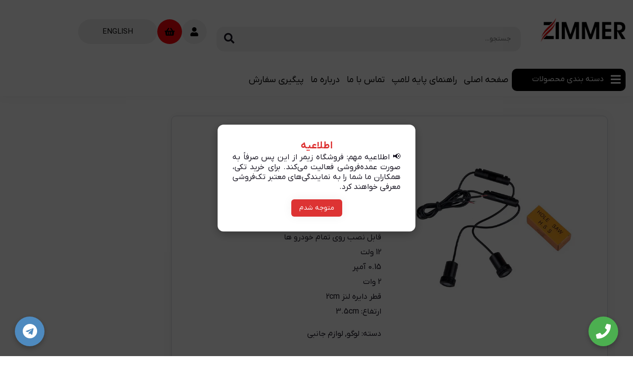

--- FILE ---
content_type: text/html; charset=UTF-8
request_url: https://gz-zimmer.com/product/wellcom-light-car/
body_size: 37919
content:
<!DOCTYPE html>
<html data-theme="ahura-light-theme" dir="rtl" lang="fa-IR" prefix="og: https://ogp.me/ns#" class="ahura-light-theme no-js">
    <head><meta charset="UTF-8"><script type="2e1ae4efb2ff9228d6154451-text/javascript">if(navigator.userAgent.match(/MSIE|Internet Explorer/i)||navigator.userAgent.match(/Trident\/7\..*?rv:11/i)){var href=document.location.href;if(!href.match(/[?&]nowprocket/)){if(href.indexOf("?")==-1){if(href.indexOf("#")==-1){document.location.href=href+"?nowprocket=1"}else{document.location.href=href.replace("#","?nowprocket=1#")}}else{if(href.indexOf("#")==-1){document.location.href=href+"&nowprocket=1"}else{document.location.href=href.replace("#","&nowprocket=1#")}}}}</script><script type="2e1ae4efb2ff9228d6154451-text/javascript">class RocketLazyLoadScripts{constructor(){this.triggerEvents=["keydown","mousedown","mousemove","touchmove","touchstart","touchend","wheel"],this.userEventHandler=this._triggerListener.bind(this),this.touchStartHandler=this._onTouchStart.bind(this),this.touchMoveHandler=this._onTouchMove.bind(this),this.touchEndHandler=this._onTouchEnd.bind(this),this.clickHandler=this._onClick.bind(this),this.interceptedClicks=[],window.addEventListener("pageshow",(e=>{this.persisted=e.persisted})),window.addEventListener("DOMContentLoaded",(()=>{this._preconnect3rdParties()})),this.delayedScripts={normal:[],async:[],defer:[]},this.allJQueries=[]}_addUserInteractionListener(e){document.hidden?e._triggerListener():(this.triggerEvents.forEach((t=>window.addEventListener(t,e.userEventHandler,{passive:!0}))),window.addEventListener("touchstart",e.touchStartHandler,{passive:!0}),window.addEventListener("mousedown",e.touchStartHandler),document.addEventListener("visibilitychange",e.userEventHandler))}_removeUserInteractionListener(){this.triggerEvents.forEach((e=>window.removeEventListener(e,this.userEventHandler,{passive:!0}))),document.removeEventListener("visibilitychange",this.userEventHandler)}_onTouchStart(e){"HTML"!==e.target.tagName&&(window.addEventListener("touchend",this.touchEndHandler),window.addEventListener("mouseup",this.touchEndHandler),window.addEventListener("touchmove",this.touchMoveHandler,{passive:!0}),window.addEventListener("mousemove",this.touchMoveHandler),e.target.addEventListener("click",this.clickHandler),this._renameDOMAttribute(e.target,"onclick","rocket-onclick"))}_onTouchMove(e){window.removeEventListener("touchend",this.touchEndHandler),window.removeEventListener("mouseup",this.touchEndHandler),window.removeEventListener("touchmove",this.touchMoveHandler,{passive:!0}),window.removeEventListener("mousemove",this.touchMoveHandler),e.target.removeEventListener("click",this.clickHandler),this._renameDOMAttribute(e.target,"rocket-onclick","onclick")}_onTouchEnd(e){window.removeEventListener("touchend",this.touchEndHandler),window.removeEventListener("mouseup",this.touchEndHandler),window.removeEventListener("touchmove",this.touchMoveHandler,{passive:!0}),window.removeEventListener("mousemove",this.touchMoveHandler)}_onClick(e){e.target.removeEventListener("click",this.clickHandler),this._renameDOMAttribute(e.target,"rocket-onclick","onclick"),this.interceptedClicks.push(e),e.preventDefault(),e.stopPropagation(),e.stopImmediatePropagation()}_replayClicks(){window.removeEventListener("touchstart",this.touchStartHandler,{passive:!0}),window.removeEventListener("mousedown",this.touchStartHandler),this.interceptedClicks.forEach((e=>{e.target.dispatchEvent(new MouseEvent("click",{view:e.view,bubbles:!0,cancelable:!0}))}))}_renameDOMAttribute(e,t,n){e.hasAttribute&&e.hasAttribute(t)&&(event.target.setAttribute(n,event.target.getAttribute(t)),event.target.removeAttribute(t))}_triggerListener(){this._removeUserInteractionListener(this),"loading"===document.readyState?document.addEventListener("DOMContentLoaded",this._loadEverythingNow.bind(this)):this._loadEverythingNow()}_preconnect3rdParties(){let e=[];document.querySelectorAll("script[type=rocketlazyloadscript]").forEach((t=>{if(t.hasAttribute("src")){const n=new URL(t.src).origin;n!==location.origin&&e.push({src:n,crossOrigin:t.crossOrigin||"module"===t.getAttribute("data-rocket-type")})}})),e=[...new Map(e.map((e=>[JSON.stringify(e),e]))).values()],this._batchInjectResourceHints(e,"preconnect")}async _loadEverythingNow(){this.lastBreath=Date.now(),this._delayEventListeners(),this._delayJQueryReady(this),this._handleDocumentWrite(),this._registerAllDelayedScripts(),this._preloadAllScripts(),await this._loadScriptsFromList(this.delayedScripts.normal),await this._loadScriptsFromList(this.delayedScripts.defer),await this._loadScriptsFromList(this.delayedScripts.async);try{await this._triggerDOMContentLoaded(),await this._triggerWindowLoad()}catch(e){}window.dispatchEvent(new Event("rocket-allScriptsLoaded")),this._replayClicks()}_registerAllDelayedScripts(){document.querySelectorAll("script[type=rocketlazyloadscript]").forEach((e=>{e.hasAttribute("src")?e.hasAttribute("async")&&!1!==e.async?this.delayedScripts.async.push(e):e.hasAttribute("defer")&&!1!==e.defer||"module"===e.getAttribute("data-rocket-type")?this.delayedScripts.defer.push(e):this.delayedScripts.normal.push(e):this.delayedScripts.normal.push(e)}))}async _transformScript(e){return await this._littleBreath(),new Promise((t=>{const n=document.createElement("script");[...e.attributes].forEach((e=>{let t=e.nodeName;"type"!==t&&("data-rocket-type"===t&&(t="type"),n.setAttribute(t,e.nodeValue))})),e.hasAttribute("src")?(n.addEventListener("load",t),n.addEventListener("error",t)):(n.text=e.text,t());try{e.parentNode.replaceChild(n,e)}catch(e){t()}}))}async _loadScriptsFromList(e){const t=e.shift();return t?(await this._transformScript(t),this._loadScriptsFromList(e)):Promise.resolve()}_preloadAllScripts(){this._batchInjectResourceHints([...this.delayedScripts.normal,...this.delayedScripts.defer,...this.delayedScripts.async],"preload")}_batchInjectResourceHints(e,t){var n=document.createDocumentFragment();e.forEach((e=>{if(e.src){const i=document.createElement("link");i.href=e.src,i.rel=t,"preconnect"!==t&&(i.as="script"),e.getAttribute&&"module"===e.getAttribute("data-rocket-type")&&(i.crossOrigin=!0),e.crossOrigin&&(i.crossOrigin=e.crossOrigin),n.appendChild(i)}})),document.head.appendChild(n)}_delayEventListeners(){let e={};function t(t,n){!function(t){function n(n){return e[t].eventsToRewrite.indexOf(n)>=0?"rocket-"+n:n}e[t]||(e[t]={originalFunctions:{add:t.addEventListener,remove:t.removeEventListener},eventsToRewrite:[]},t.addEventListener=function(){arguments[0]=n(arguments[0]),e[t].originalFunctions.add.apply(t,arguments)},t.removeEventListener=function(){arguments[0]=n(arguments[0]),e[t].originalFunctions.remove.apply(t,arguments)})}(t),e[t].eventsToRewrite.push(n)}function n(e,t){let n=e[t];Object.defineProperty(e,t,{get:()=>n||function(){},set(i){e["rocket"+t]=n=i}})}t(document,"DOMContentLoaded"),t(window,"DOMContentLoaded"),t(window,"load"),t(window,"pageshow"),t(document,"readystatechange"),n(document,"onreadystatechange"),n(window,"onload"),n(window,"onpageshow")}_delayJQueryReady(e){let t=window.jQuery;Object.defineProperty(window,"jQuery",{get:()=>t,set(n){if(n&&n.fn&&!e.allJQueries.includes(n)){n.fn.ready=n.fn.init.prototype.ready=function(t){e.domReadyFired?t.bind(document)(n):document.addEventListener("rocket-DOMContentLoaded",(()=>t.bind(document)(n)))};const t=n.fn.on;n.fn.on=n.fn.init.prototype.on=function(){if(this[0]===window){function e(e){return e.split(" ").map((e=>"load"===e||0===e.indexOf("load.")?"rocket-jquery-load":e)).join(" ")}"string"==typeof arguments[0]||arguments[0]instanceof String?arguments[0]=e(arguments[0]):"object"==typeof arguments[0]&&Object.keys(arguments[0]).forEach((t=>{delete Object.assign(arguments[0],{[e(t)]:arguments[0][t]})[t]}))}return t.apply(this,arguments),this},e.allJQueries.push(n)}t=n}})}async _triggerDOMContentLoaded(){this.domReadyFired=!0,await this._littleBreath(),document.dispatchEvent(new Event("rocket-DOMContentLoaded")),await this._littleBreath(),window.dispatchEvent(new Event("rocket-DOMContentLoaded")),await this._littleBreath(),document.dispatchEvent(new Event("rocket-readystatechange")),await this._littleBreath(),document.rocketonreadystatechange&&document.rocketonreadystatechange()}async _triggerWindowLoad(){await this._littleBreath(),window.dispatchEvent(new Event("rocket-load")),await this._littleBreath(),window.rocketonload&&window.rocketonload(),await this._littleBreath(),this.allJQueries.forEach((e=>e(window).trigger("rocket-jquery-load"))),await this._littleBreath();const e=new Event("rocket-pageshow");e.persisted=this.persisted,window.dispatchEvent(e),await this._littleBreath(),window.rocketonpageshow&&window.rocketonpageshow({persisted:this.persisted})}_handleDocumentWrite(){const e=new Map;document.write=document.writeln=function(t){const n=document.currentScript,i=document.createRange(),r=n.parentElement;let o=e.get(n);void 0===o&&(o=n.nextSibling,e.set(n,o));const s=document.createDocumentFragment();i.setStart(s,0),s.appendChild(i.createContextualFragment(t)),r.insertBefore(s,o)}}async _littleBreath(){Date.now()-this.lastBreath>45&&(await this._requestAnimFrame(),this.lastBreath=Date.now())}async _requestAnimFrame(){return document.hidden?new Promise((e=>setTimeout(e))):new Promise((e=>requestAnimationFrame(e)))}static run(){const e=new RocketLazyLoadScripts;e._addUserInteractionListener(e)}}RocketLazyLoadScripts.run();</script>
        
        <meta http-equiv="X-UA-Compatible" content="IE=edge">
        <meta name='viewport' content='width=device-width, initial-scale=1, maximum-scale=1, user-scalable=no'/><script data-cfasync="false" data-no-defer="1" data-no-minify="1" data-no-optimize="1">var ewww_webp_supported=!1;function check_webp_feature(A,e){var w;e=void 0!==e?e:function(){},ewww_webp_supported?e(ewww_webp_supported):((w=new Image).onload=function(){ewww_webp_supported=0<w.width&&0<w.height,e&&e(ewww_webp_supported)},w.onerror=function(){e&&e(!1)},w.src="data:image/webp;base64,"+{alpha:"UklGRkoAAABXRUJQVlA4WAoAAAAQAAAAAAAAAAAAQUxQSAwAAAARBxAR/Q9ERP8DAABWUDggGAAAABQBAJ0BKgEAAQAAAP4AAA3AAP7mtQAAAA=="}[A])}check_webp_feature("alpha");</script><script data-cfasync="false" data-no-defer="1" data-no-minify="1" data-no-optimize="1">var Arrive=function(c,w){"use strict";if(c.MutationObserver&&"undefined"!=typeof HTMLElement){var r,a=0,u=(r=HTMLElement.prototype.matches||HTMLElement.prototype.webkitMatchesSelector||HTMLElement.prototype.mozMatchesSelector||HTMLElement.prototype.msMatchesSelector,{matchesSelector:function(e,t){return e instanceof HTMLElement&&r.call(e,t)},addMethod:function(e,t,r){var a=e[t];e[t]=function(){return r.length==arguments.length?r.apply(this,arguments):"function"==typeof a?a.apply(this,arguments):void 0}},callCallbacks:function(e,t){t&&t.options.onceOnly&&1==t.firedElems.length&&(e=[e[0]]);for(var r,a=0;r=e[a];a++)r&&r.callback&&r.callback.call(r.elem,r.elem);t&&t.options.onceOnly&&1==t.firedElems.length&&t.me.unbindEventWithSelectorAndCallback.call(t.target,t.selector,t.callback)},checkChildNodesRecursively:function(e,t,r,a){for(var i,n=0;i=e[n];n++)r(i,t,a)&&a.push({callback:t.callback,elem:i}),0<i.childNodes.length&&u.checkChildNodesRecursively(i.childNodes,t,r,a)},mergeArrays:function(e,t){var r,a={};for(r in e)e.hasOwnProperty(r)&&(a[r]=e[r]);for(r in t)t.hasOwnProperty(r)&&(a[r]=t[r]);return a},toElementsArray:function(e){return e=void 0!==e&&("number"!=typeof e.length||e===c)?[e]:e}}),e=(l.prototype.addEvent=function(e,t,r,a){a={target:e,selector:t,options:r,callback:a,firedElems:[]};return this._beforeAdding&&this._beforeAdding(a),this._eventsBucket.push(a),a},l.prototype.removeEvent=function(e){for(var t,r=this._eventsBucket.length-1;t=this._eventsBucket[r];r--)e(t)&&(this._beforeRemoving&&this._beforeRemoving(t),(t=this._eventsBucket.splice(r,1))&&t.length&&(t[0].callback=null))},l.prototype.beforeAdding=function(e){this._beforeAdding=e},l.prototype.beforeRemoving=function(e){this._beforeRemoving=e},l),t=function(i,n){var o=new e,l=this,s={fireOnAttributesModification:!1};return o.beforeAdding(function(t){var e=t.target;e!==c.document&&e!==c||(e=document.getElementsByTagName("html")[0]);var r=new MutationObserver(function(e){n.call(this,e,t)}),a=i(t.options);r.observe(e,a),t.observer=r,t.me=l}),o.beforeRemoving(function(e){e.observer.disconnect()}),this.bindEvent=function(e,t,r){t=u.mergeArrays(s,t);for(var a=u.toElementsArray(this),i=0;i<a.length;i++)o.addEvent(a[i],e,t,r)},this.unbindEvent=function(){var r=u.toElementsArray(this);o.removeEvent(function(e){for(var t=0;t<r.length;t++)if(this===w||e.target===r[t])return!0;return!1})},this.unbindEventWithSelectorOrCallback=function(r){var a=u.toElementsArray(this),i=r,e="function"==typeof r?function(e){for(var t=0;t<a.length;t++)if((this===w||e.target===a[t])&&e.callback===i)return!0;return!1}:function(e){for(var t=0;t<a.length;t++)if((this===w||e.target===a[t])&&e.selector===r)return!0;return!1};o.removeEvent(e)},this.unbindEventWithSelectorAndCallback=function(r,a){var i=u.toElementsArray(this);o.removeEvent(function(e){for(var t=0;t<i.length;t++)if((this===w||e.target===i[t])&&e.selector===r&&e.callback===a)return!0;return!1})},this},i=new function(){var s={fireOnAttributesModification:!1,onceOnly:!1,existing:!1};function n(e,t,r){return!(!u.matchesSelector(e,t.selector)||(e._id===w&&(e._id=a++),-1!=t.firedElems.indexOf(e._id)))&&(t.firedElems.push(e._id),!0)}var c=(i=new t(function(e){var t={attributes:!1,childList:!0,subtree:!0};return e.fireOnAttributesModification&&(t.attributes=!0),t},function(e,i){e.forEach(function(e){var t=e.addedNodes,r=e.target,a=[];null!==t&&0<t.length?u.checkChildNodesRecursively(t,i,n,a):"attributes"===e.type&&n(r,i)&&a.push({callback:i.callback,elem:r}),u.callCallbacks(a,i)})})).bindEvent;return i.bindEvent=function(e,t,r){t=void 0===r?(r=t,s):u.mergeArrays(s,t);var a=u.toElementsArray(this);if(t.existing){for(var i=[],n=0;n<a.length;n++)for(var o=a[n].querySelectorAll(e),l=0;l<o.length;l++)i.push({callback:r,elem:o[l]});if(t.onceOnly&&i.length)return r.call(i[0].elem,i[0].elem);setTimeout(u.callCallbacks,1,i)}c.call(this,e,t,r)},i},o=new function(){var a={};function i(e,t){return u.matchesSelector(e,t.selector)}var n=(o=new t(function(){return{childList:!0,subtree:!0}},function(e,r){e.forEach(function(e){var t=e.removedNodes,e=[];null!==t&&0<t.length&&u.checkChildNodesRecursively(t,r,i,e),u.callCallbacks(e,r)})})).bindEvent;return o.bindEvent=function(e,t,r){t=void 0===r?(r=t,a):u.mergeArrays(a,t),n.call(this,e,t,r)},o};d(HTMLElement.prototype),d(NodeList.prototype),d(HTMLCollection.prototype),d(HTMLDocument.prototype),d(Window.prototype);var n={};return s(i,n,"unbindAllArrive"),s(o,n,"unbindAllLeave"),n}function l(){this._eventsBucket=[],this._beforeAdding=null,this._beforeRemoving=null}function s(e,t,r){u.addMethod(t,r,e.unbindEvent),u.addMethod(t,r,e.unbindEventWithSelectorOrCallback),u.addMethod(t,r,e.unbindEventWithSelectorAndCallback)}function d(e){e.arrive=i.bindEvent,s(i,e,"unbindArrive"),e.leave=o.bindEvent,s(o,e,"unbindLeave")}}(window,void 0),ewww_webp_supported=!1;function check_webp_feature(e,t){var r;ewww_webp_supported?t(ewww_webp_supported):((r=new Image).onload=function(){ewww_webp_supported=0<r.width&&0<r.height,t(ewww_webp_supported)},r.onerror=function(){t(!1)},r.src="data:image/webp;base64,"+{alpha:"UklGRkoAAABXRUJQVlA4WAoAAAAQAAAAAAAAAAAAQUxQSAwAAAARBxAR/Q9ERP8DAABWUDggGAAAABQBAJ0BKgEAAQAAAP4AAA3AAP7mtQAAAA==",animation:"UklGRlIAAABXRUJQVlA4WAoAAAASAAAAAAAAAAAAQU5JTQYAAAD/////AABBTk1GJgAAAAAAAAAAAAAAAAAAAGQAAABWUDhMDQAAAC8AAAAQBxAREYiI/gcA"}[e])}function ewwwLoadImages(e){if(e){for(var t=document.querySelectorAll(".batch-image img, .image-wrapper a, .ngg-pro-masonry-item a, .ngg-galleria-offscreen-seo-wrapper a"),r=0,a=t.length;r<a;r++)ewwwAttr(t[r],"data-src",t[r].getAttribute("data-webp")),ewwwAttr(t[r],"data-thumbnail",t[r].getAttribute("data-webp-thumbnail"));for(var i=document.querySelectorAll("div.woocommerce-product-gallery__image"),r=0,a=i.length;r<a;r++)ewwwAttr(i[r],"data-thumb",i[r].getAttribute("data-webp-thumb"))}for(var n=document.querySelectorAll("video"),r=0,a=n.length;r<a;r++)ewwwAttr(n[r],"poster",e?n[r].getAttribute("data-poster-webp"):n[r].getAttribute("data-poster-image"));for(var o,l=document.querySelectorAll("img.ewww_webp_lazy_load"),r=0,a=l.length;r<a;r++)e&&(ewwwAttr(l[r],"data-lazy-srcset",l[r].getAttribute("data-lazy-srcset-webp")),ewwwAttr(l[r],"data-srcset",l[r].getAttribute("data-srcset-webp")),ewwwAttr(l[r],"data-lazy-src",l[r].getAttribute("data-lazy-src-webp")),ewwwAttr(l[r],"data-src",l[r].getAttribute("data-src-webp")),ewwwAttr(l[r],"data-orig-file",l[r].getAttribute("data-webp-orig-file")),ewwwAttr(l[r],"data-medium-file",l[r].getAttribute("data-webp-medium-file")),ewwwAttr(l[r],"data-large-file",l[r].getAttribute("data-webp-large-file")),null!=(o=l[r].getAttribute("srcset"))&&!1!==o&&o.includes("R0lGOD")&&ewwwAttr(l[r],"src",l[r].getAttribute("data-lazy-src-webp"))),l[r].className=l[r].className.replace(/\bewww_webp_lazy_load\b/,"");for(var s=document.querySelectorAll(".ewww_webp"),r=0,a=s.length;r<a;r++)e?(ewwwAttr(s[r],"srcset",s[r].getAttribute("data-srcset-webp")),ewwwAttr(s[r],"src",s[r].getAttribute("data-src-webp")),ewwwAttr(s[r],"data-orig-file",s[r].getAttribute("data-webp-orig-file")),ewwwAttr(s[r],"data-medium-file",s[r].getAttribute("data-webp-medium-file")),ewwwAttr(s[r],"data-large-file",s[r].getAttribute("data-webp-large-file")),ewwwAttr(s[r],"data-large_image",s[r].getAttribute("data-webp-large_image")),ewwwAttr(s[r],"data-src",s[r].getAttribute("data-webp-src"))):(ewwwAttr(s[r],"srcset",s[r].getAttribute("data-srcset-img")),ewwwAttr(s[r],"src",s[r].getAttribute("data-src-img"))),s[r].className=s[r].className.replace(/\bewww_webp\b/,"ewww_webp_loaded");window.jQuery&&jQuery.fn.isotope&&jQuery.fn.imagesLoaded&&(jQuery(".fusion-posts-container-infinite").imagesLoaded(function(){jQuery(".fusion-posts-container-infinite").hasClass("isotope")&&jQuery(".fusion-posts-container-infinite").isotope()}),jQuery(".fusion-portfolio:not(.fusion-recent-works) .fusion-portfolio-wrapper").imagesLoaded(function(){jQuery(".fusion-portfolio:not(.fusion-recent-works) .fusion-portfolio-wrapper").isotope()}))}function ewwwWebPInit(e){ewwwLoadImages(e),ewwwNggLoadGalleries(e),document.arrive(".ewww_webp",function(){ewwwLoadImages(e)}),document.arrive(".ewww_webp_lazy_load",function(){ewwwLoadImages(e)}),document.arrive("videos",function(){ewwwLoadImages(e)}),"loading"==document.readyState?document.addEventListener("DOMContentLoaded",ewwwJSONParserInit):("undefined"!=typeof galleries&&ewwwNggParseGalleries(e),ewwwWooParseVariations(e))}function ewwwAttr(e,t,r){null!=r&&!1!==r&&e.setAttribute(t,r)}function ewwwJSONParserInit(){"undefined"!=typeof galleries&&check_webp_feature("alpha",ewwwNggParseGalleries),check_webp_feature("alpha",ewwwWooParseVariations)}function ewwwWooParseVariations(e){if(e)for(var t=document.querySelectorAll("form.variations_form"),r=0,a=t.length;r<a;r++){var i=t[r].getAttribute("data-product_variations"),n=!1;try{for(var o in i=JSON.parse(i))void 0!==i[o]&&void 0!==i[o].image&&(void 0!==i[o].image.src_webp&&(i[o].image.src=i[o].image.src_webp,n=!0),void 0!==i[o].image.srcset_webp&&(i[o].image.srcset=i[o].image.srcset_webp,n=!0),void 0!==i[o].image.full_src_webp&&(i[o].image.full_src=i[o].image.full_src_webp,n=!0),void 0!==i[o].image.gallery_thumbnail_src_webp&&(i[o].image.gallery_thumbnail_src=i[o].image.gallery_thumbnail_src_webp,n=!0),void 0!==i[o].image.thumb_src_webp&&(i[o].image.thumb_src=i[o].image.thumb_src_webp,n=!0));n&&ewwwAttr(t[r],"data-product_variations",JSON.stringify(i))}catch(e){}}}function ewwwNggParseGalleries(e){if(e)for(var t in galleries){var r=galleries[t];galleries[t].images_list=ewwwNggParseImageList(r.images_list)}}function ewwwNggLoadGalleries(e){e&&document.addEventListener("ngg.galleria.themeadded",function(e,t){window.ngg_galleria._create_backup=window.ngg_galleria.create,window.ngg_galleria.create=function(e,t){var r=$(e).data("id");return galleries["gallery_"+r].images_list=ewwwNggParseImageList(galleries["gallery_"+r].images_list),window.ngg_galleria._create_backup(e,t)}})}function ewwwNggParseImageList(e){for(var t in e){var r=e[t];if(void 0!==r["image-webp"]&&(e[t].image=r["image-webp"],delete e[t]["image-webp"]),void 0!==r["thumb-webp"]&&(e[t].thumb=r["thumb-webp"],delete e[t]["thumb-webp"]),void 0!==r.full_image_webp&&(e[t].full_image=r.full_image_webp,delete e[t].full_image_webp),void 0!==r.srcsets)for(var a in r.srcsets)nggSrcset=r.srcsets[a],void 0!==r.srcsets[a+"-webp"]&&(e[t].srcsets[a]=r.srcsets[a+"-webp"],delete e[t].srcsets[a+"-webp"]);if(void 0!==r.full_srcsets)for(var i in r.full_srcsets)nggFSrcset=r.full_srcsets[i],void 0!==r.full_srcsets[i+"-webp"]&&(e[t].full_srcsets[i]=r.full_srcsets[i+"-webp"],delete e[t].full_srcsets[i+"-webp"])}return e}check_webp_feature("alpha",ewwwWebPInit);</script>	<style>img:is([sizes="auto" i], [sizes^="auto," i]) { contain-intrinsic-size: 3000px 1500px }</style>
	
<!-- بهینه سازی موتور جستجو توسط رنک مث پرو - https://rankmath.com/ -->
<title>ولکام لایت خودرو با کیفیت | راهنمای جامع در مورد ولکام لایت خودرو</title>
<meta name="description" content="ولکام لایت خودرو با کیفیت تهیه کنیم"/>
<meta name="robots" content="follow, index, max-snippet:-1, max-video-preview:-1, max-image-preview:large"/>
<link rel="canonical" href="https://gz-zimmer.com/product/wellcom-light-car/" />
<meta property="og:locale" content="fa_IR" />
<meta property="og:type" content="product" />
<meta property="og:title" content="ولکام لایت خودرو با کیفیت | راهنمای جامع در مورد ولکام لایت خودرو" />
<meta property="og:description" content="ولکام لایت خودرو با کیفیت تهیه کنیم" />
<meta property="og:url" content="https://gz-zimmer.com/product/wellcom-light-car/" />
<meta property="og:site_name" content="زیمر" />
<meta property="og:updated_time" content="2025-04-30T13:49:36+03:30" />
<meta property="og:image" content="https://gz-zimmer.com/wp-content/uploads/2019/03/لوگو-زیر-درب.jpg" />
<meta property="og:image:secure_url" content="https://gz-zimmer.com/wp-content/uploads/2019/03/لوگو-زیر-درب.jpg" />
<meta property="og:image:width" content="600" />
<meta property="og:image:height" content="589" />
<meta property="og:image:alt" content="ولکام لایت خودرو" />
<meta property="og:image:type" content="image/jpeg" />
<meta property="product:availability" content="instock" />
<meta name="twitter:card" content="summary_large_image" />
<meta name="twitter:title" content="ولکام لایت خودرو با کیفیت | راهنمای جامع در مورد ولکام لایت خودرو" />
<meta name="twitter:description" content="ولکام لایت خودرو با کیفیت تهیه کنیم" />
<meta name="twitter:image" content="https://gz-zimmer.com/wp-content/uploads/2019/03/لوگو-زیر-درب.jpg" />
<meta name="twitter:label1" content="قیمت" />
<meta name="twitter:data1" content="770,000&nbsp;تومان" />
<meta name="twitter:label2" content="دسترسی" />
<meta name="twitter:data2" content="موجود" />
<script type="application/ld+json" class="rank-math-schema-pro">{"@context":"https://schema.org","@graph":[{"@type":"Place","@id":"https://gz-zimmer.com/#place","address":{"@type":"PostalAddress","streetAddress":"terhan","addressRegion":"terhan","addressCountry":"iran"}},{"@type":"Organization","@id":"https://gz-zimmer.com/#organization","name":"\u0632\u06cc\u0645\u0631","url":"https://gz-zimmer.com","sameAs":["https://fb.me/gzzimmer"],"email":"info@gz-zimmer.com","address":{"@type":"PostalAddress","streetAddress":"terhan","addressRegion":"terhan","addressCountry":"iran"},"logo":{"@type":"ImageObject","@id":"https://gz-zimmer.com/#logo","url":"https://gz-zimmer.com/wp-content/uploads/2019/08/zimmer-logo.png","contentUrl":"https://gz-zimmer.com/wp-content/uploads/2019/08/zimmer-logo.png","caption":"\u0632\u06cc\u0645\u0631","inLanguage":"fa-IR","width":"200","height":"64"},"location":{"@id":"https://gz-zimmer.com/#place"}},{"@type":"WebSite","@id":"https://gz-zimmer.com/#website","url":"https://gz-zimmer.com","name":"\u0632\u06cc\u0645\u0631","publisher":{"@id":"https://gz-zimmer.com/#organization"},"inLanguage":"fa-IR"},{"@type":"ImageObject","@id":"https://gz-zimmer.com/wp-content/uploads/2019/03/\u0644\u0648\u06af\u0648-\u0632\u06cc\u0631-\u062f\u0631\u0628.jpg","url":"https://gz-zimmer.com/wp-content/uploads/2019/03/\u0644\u0648\u06af\u0648-\u0632\u06cc\u0631-\u062f\u0631\u0628.jpg","width":"600","height":"589","caption":"\u0648\u0644\u06a9\u0627\u0645 \u0644\u0627\u06cc\u062a \u062e\u0648\u062f\u0631\u0648","inLanguage":"fa-IR"},{"@type":"BreadcrumbList","@id":"https://gz-zimmer.com/product/wellcom-light-car/#breadcrumb","itemListElement":[{"@type":"ListItem","position":"1","item":{"@id":"https://gz-zimmer.com","name":"\u062e\u0627\u0646\u0647"}},{"@type":"ListItem","position":"2","item":{"@id":"https://gz-zimmer.com/product/wellcom-light-car/","name":"\u0648\u0644\u06a9\u0627\u0645 \u0644\u0627\u06cc\u062a \u062e\u0648\u062f\u0631\u0648"}}]},{"@type":"WebPage","@id":"https://gz-zimmer.com/product/wellcom-light-car/#webpage","url":"https://gz-zimmer.com/product/wellcom-light-car/","name":"\u0648\u0644\u06a9\u0627\u0645 \u0644\u0627\u06cc\u062a \u062e\u0648\u062f\u0631\u0648 \u0628\u0627 \u06a9\u06cc\u0641\u06cc\u062a | \u0631\u0627\u0647\u0646\u0645\u0627\u06cc \u062c\u0627\u0645\u0639 \u062f\u0631 \u0645\u0648\u0631\u062f \u0648\u0644\u06a9\u0627\u0645 \u0644\u0627\u06cc\u062a \u062e\u0648\u062f\u0631\u0648","datePublished":"2019-05-12T22:00:22+04:30","dateModified":"2025-04-30T13:49:36+03:30","isPartOf":{"@id":"https://gz-zimmer.com/#website"},"primaryImageOfPage":{"@id":"https://gz-zimmer.com/wp-content/uploads/2019/03/\u0644\u0648\u06af\u0648-\u0632\u06cc\u0631-\u062f\u0631\u0628.jpg"},"inLanguage":"fa-IR","breadcrumb":{"@id":"https://gz-zimmer.com/product/wellcom-light-car/#breadcrumb"}},{"@type":"ProductGroup","name":"\u0648\u0644\u06a9\u0627\u0645 \u0644\u0627\u06cc\u062a \u062e\u0648\u062f\u0631\u0648 \u0628\u0627 \u06a9\u06cc\u0641\u06cc\u062a | \u0631\u0627\u0647\u0646\u0645\u0627\u06cc \u062c\u0627\u0645\u0639 \u062f\u0631 \u0645\u0648\u0631\u062f \u0648\u0644\u06a9\u0627\u0645 \u0644\u0627\u06cc\u062a \u062e\u0648\u062f\u0631\u0648","description":"\u0648\u0644\u06a9\u0627\u0645 \u0644\u0627\u06cc\u062a \u062e\u0648\u062f\u0631\u0648 \u0628\u0627 \u06a9\u06cc\u0641\u06cc\u062a \u062a\u0647\u06cc\u0647 \u06a9\u0646\u06cc\u0645","category":"\u0644\u0648\u0627\u0632\u0645 \u062c\u0627\u0646\u0628\u06cc &gt; \u0644\u0648\u06af\u0648","mainEntityOfPage":{"@id":"https://gz-zimmer.com/product/wellcom-light-car/#webpage"},"image":{"@id":"https://gz-zimmer.com/wp-content/uploads/2019/03/\u0644\u0648\u06af\u0648-\u0632\u06cc\u0631-\u062f\u0631\u0628.jpg"},"aggregateRating":{"@type":"AggregateRating","ratingValue":"5.00","bestRating":"5","ratingCount":"1","reviewCount":"1"},"review":[{"@type":"Review","@id":"https://gz-zimmer.com/product/wellcom-light-car/#li-comment-28323","description":"\u0646\u0648\u0631\u067e\u0631\u062f\u0627\u0632\u06cc \u0628\u0627\u062d\u0627\u0644\u06cc \u0628\u0647\u062f\u0632\u06cc\u0631 \u062f\u0631 \u0645\u06cc\u062f\u0647","datePublished":"2019-12-07 10:03:37","reviewRating":{"@type":"Rating","ratingValue":"5","bestRating":"5","worstRating":"1"},"author":{"@type":"Person","name":"\u0645\u062c\u062a\u0628\u06cc"}}],"url":"https://gz-zimmer.com/product/wellcom-light-car/","productGroupID":"1938","hasVariant":[{"@type":"Product","name":"\u0648\u0644\u06a9\u0627\u0645 \u0644\u0627\u06cc\u062a \u062e\u0648\u062f\u0631\u0648 - \u0628\u0646\u0632","description":"\u06a9\u06cc\u0641\u06cc\u062a \u0639\u0627\u0644\u06cc \u0646\u0635\u0628 \u0622\u0633\u0627\u0646 \u0642\u0627\u0628\u0644 \u0646\u0635\u0628 \u0631\u0648\u06cc \u062a\u0645\u0627\u0645 \u062e\u0648\u062f\u0631\u0648 \u0647\u0627 12 \u0648\u0644\u062a 0.15 \u0622\u0645\u067e\u0631 2 \u0648\u0627\u062a \u0642\u0637\u0631 \u062f\u0627\u06cc\u0631\u0647 \u0644\u0646\u0632 2cm \u0627\u0631\u062a\u0641\u0627\u0639: 3.5cm","image":"https://gz-zimmer.com/wp-content/uploads/2019/03/\u0644\u0648\u06af\u0648-\u0632\u06cc\u0631-\u062f\u0631\u0628-280x280.jpg","offers":{"@type":"Offer","description":"\u06a9\u06cc\u0641\u06cc\u062a \u0639\u0627\u0644\u06cc \u0646\u0635\u0628 \u0622\u0633\u0627\u0646 \u0642\u0627\u0628\u0644 \u0646\u0635\u0628 \u0631\u0648\u06cc \u062a\u0645\u0627\u0645 \u062e\u0648\u062f\u0631\u0648 \u0647\u0627 12 \u0648\u0644\u062a 0.15 \u0622\u0645\u067e\u0631 2 \u0648\u0627\u062a \u0642\u0637\u0631 \u062f\u0627\u06cc\u0631\u0647 \u0644\u0646\u0632 2cm \u0627\u0631\u062a\u0641\u0627\u0639: 3.5cm","price":"7700000","priceCurrency":"IRR","availability":"https://schema.org/InStock","itemCondition":"NewCondition","priceValidUntil":"1405-10-10","url":"https://gz-zimmer.com/product/wellcom-light-car/?attribute_pa_car-model=%25d8%25a8%25d9%2586%25d8%25b2"}},{"@type":"Product","name":"\u0648\u0644\u06a9\u0627\u0645 \u0644\u0627\u06cc\u062a \u062e\u0648\u062f\u0631\u0648 - \u0628\u06cc \u0627\u0645 \u0648","description":"\u06a9\u06cc\u0641\u06cc\u062a \u0639\u0627\u0644\u06cc \u0646\u0635\u0628 \u0622\u0633\u0627\u0646 \u0642\u0627\u0628\u0644 \u0646\u0635\u0628 \u0631\u0648\u06cc \u062a\u0645\u0627\u0645 \u062e\u0648\u062f\u0631\u0648 \u0647\u0627 12 \u0648\u0644\u062a 0.15 \u0622\u0645\u067e\u0631 2 \u0648\u0627\u062a \u0642\u0637\u0631 \u062f\u0627\u06cc\u0631\u0647 \u0644\u0646\u0632 2cm \u0627\u0631\u062a\u0641\u0627\u0639: 3.5cm","image":"https://gz-zimmer.com/wp-content/uploads/2019/03/\u0644\u0648\u06af\u0648-\u0632\u06cc\u0631-\u062f\u0631\u0628-280x280.jpg","offers":{"@type":"Offer","description":"\u06a9\u06cc\u0641\u06cc\u062a \u0639\u0627\u0644\u06cc \u0646\u0635\u0628 \u0622\u0633\u0627\u0646 \u0642\u0627\u0628\u0644 \u0646\u0635\u0628 \u0631\u0648\u06cc \u062a\u0645\u0627\u0645 \u062e\u0648\u062f\u0631\u0648 \u0647\u0627 12 \u0648\u0644\u062a 0.15 \u0622\u0645\u067e\u0631 2 \u0648\u0627\u062a \u0642\u0637\u0631 \u062f\u0627\u06cc\u0631\u0647 \u0644\u0646\u0632 2cm \u0627\u0631\u062a\u0641\u0627\u0639: 3.5cm","price":"7700000","priceCurrency":"IRR","availability":"https://schema.org/InStock","itemCondition":"NewCondition","priceValidUntil":"1405-10-10","url":"https://gz-zimmer.com/product/wellcom-light-car/?attribute_pa_car-model=%25d8%25a8%25db%258c-%25d8%25a7%25d9%2585-%25d9%2588"}},{"@type":"Product","name":"\u0648\u0644\u06a9\u0627\u0645 \u0644\u0627\u06cc\u062a \u062e\u0648\u062f\u0631\u0648 - \u0646\u06cc\u0633\u0627\u0646","description":"\u06a9\u06cc\u0641\u06cc\u062a \u0639\u0627\u0644\u06cc \u0646\u0635\u0628 \u0622\u0633\u0627\u0646 \u0642\u0627\u0628\u0644 \u0646\u0635\u0628 \u0631\u0648\u06cc \u062a\u0645\u0627\u0645 \u062e\u0648\u062f\u0631\u0648 \u0647\u0627 12 \u0648\u0644\u062a 0.15 \u0622\u0645\u067e\u0631 2 \u0648\u0627\u062a \u0642\u0637\u0631 \u062f\u0627\u06cc\u0631\u0647 \u0644\u0646\u0632 2cm \u0627\u0631\u062a\u0641\u0627\u0639: 3.5cm","image":"https://gz-zimmer.com/wp-content/uploads/2019/03/\u0644\u0648\u06af\u0648-\u0632\u06cc\u0631-\u062f\u0631\u0628-280x280.jpg","offers":{"@type":"Offer","description":"\u06a9\u06cc\u0641\u06cc\u062a \u0639\u0627\u0644\u06cc \u0646\u0635\u0628 \u0622\u0633\u0627\u0646 \u0642\u0627\u0628\u0644 \u0646\u0635\u0628 \u0631\u0648\u06cc \u062a\u0645\u0627\u0645 \u062e\u0648\u062f\u0631\u0648 \u0647\u0627 12 \u0648\u0644\u062a 0.15 \u0622\u0645\u067e\u0631 2 \u0648\u0627\u062a \u0642\u0637\u0631 \u062f\u0627\u06cc\u0631\u0647 \u0644\u0646\u0632 2cm \u0627\u0631\u062a\u0641\u0627\u0639: 3.5cm","price":"7700000","priceCurrency":"IRR","availability":"https://schema.org/InStock","itemCondition":"NewCondition","priceValidUntil":"1405-10-10","url":"https://gz-zimmer.com/product/wellcom-light-car/?attribute_pa_car-model=%25d9%2586%25db%258c%25d8%25b3%25d8%25a7%25d9%2586"}},{"@type":"Product","name":"\u0648\u0644\u06a9\u0627\u0645 \u0644\u0627\u06cc\u062a \u062e\u0648\u062f\u0631\u0648 - \u0627\u0645 \u0648\u06cc \u0627\u0645","description":"\u06a9\u06cc\u0641\u06cc\u062a \u0639\u0627\u0644\u06cc \u0646\u0635\u0628 \u0622\u0633\u0627\u0646 \u0642\u0627\u0628\u0644 \u0646\u0635\u0628 \u0631\u0648\u06cc \u062a\u0645\u0627\u0645 \u062e\u0648\u062f\u0631\u0648 \u0647\u0627 12 \u0648\u0644\u062a 0.15 \u0622\u0645\u067e\u0631 2 \u0648\u0627\u062a \u0642\u0637\u0631 \u062f\u0627\u06cc\u0631\u0647 \u0644\u0646\u0632 2cm \u0627\u0631\u062a\u0641\u0627\u0639: 3.5cm","image":"https://gz-zimmer.com/wp-content/uploads/2019/03/\u0644\u0648\u06af\u0648-\u0632\u06cc\u0631-\u062f\u0631\u0628-280x280.jpg","offers":{"@type":"Offer","description":"\u06a9\u06cc\u0641\u06cc\u062a \u0639\u0627\u0644\u06cc \u0646\u0635\u0628 \u0622\u0633\u0627\u0646 \u0642\u0627\u0628\u0644 \u0646\u0635\u0628 \u0631\u0648\u06cc \u062a\u0645\u0627\u0645 \u062e\u0648\u062f\u0631\u0648 \u0647\u0627 12 \u0648\u0644\u062a 0.15 \u0622\u0645\u067e\u0631 2 \u0648\u0627\u062a \u0642\u0637\u0631 \u062f\u0627\u06cc\u0631\u0647 \u0644\u0646\u0632 2cm \u0627\u0631\u062a\u0641\u0627\u0639: 3.5cm","price":"7700000","priceCurrency":"IRR","availability":"https://schema.org/InStock","itemCondition":"NewCondition","priceValidUntil":"1405-10-10","url":"https://gz-zimmer.com/product/wellcom-light-car/?attribute_pa_car-model=%25d8%25a7%25d9%2585-%25d9%2588%25db%258c-%25d8%25a7%25d9%2585"}},{"@type":"Product","name":"\u0648\u0644\u06a9\u0627\u0645 \u0644\u0627\u06cc\u062a \u062e\u0648\u062f\u0631\u0648 - \u062a\u0648\u06cc\u0648\u062a\u0627","description":"\u06a9\u06cc\u0641\u06cc\u062a \u0639\u0627\u0644\u06cc \u0646\u0635\u0628 \u0622\u0633\u0627\u0646 \u0642\u0627\u0628\u0644 \u0646\u0635\u0628 \u0631\u0648\u06cc \u062a\u0645\u0627\u0645 \u062e\u0648\u062f\u0631\u0648 \u0647\u0627 12 \u0648\u0644\u062a 0.15 \u0622\u0645\u067e\u0631 2 \u0648\u0627\u062a \u0642\u0637\u0631 \u062f\u0627\u06cc\u0631\u0647 \u0644\u0646\u0632 2cm \u0627\u0631\u062a\u0641\u0627\u0639: 3.5cm","image":"https://gz-zimmer.com/wp-content/uploads/2019/03/\u0644\u0648\u06af\u0648-\u0632\u06cc\u0631-\u062f\u0631\u0628-280x280.jpg","offers":{"@type":"Offer","description":"\u06a9\u06cc\u0641\u06cc\u062a \u0639\u0627\u0644\u06cc \u0646\u0635\u0628 \u0622\u0633\u0627\u0646 \u0642\u0627\u0628\u0644 \u0646\u0635\u0628 \u0631\u0648\u06cc \u062a\u0645\u0627\u0645 \u062e\u0648\u062f\u0631\u0648 \u0647\u0627 12 \u0648\u0644\u062a 0.15 \u0622\u0645\u067e\u0631 2 \u0648\u0627\u062a \u0642\u0637\u0631 \u062f\u0627\u06cc\u0631\u0647 \u0644\u0646\u0632 2cm \u0627\u0631\u062a\u0641\u0627\u0639: 3.5cm","price":"7700000","priceCurrency":"IRR","availability":"https://schema.org/OutOfStock","itemCondition":"NewCondition","priceValidUntil":"1405-10-10","url":"https://gz-zimmer.com/product/wellcom-light-car/?attribute_pa_car-model=%25d8%25aa%25d9%2588%25db%258c%25d9%2588%25d8%25aa%25d8%25a7"}},{"@type":"Product","name":"\u0648\u0644\u06a9\u0627\u0645 \u0644\u0627\u06cc\u062a \u062e\u0648\u062f\u0631\u0648 - \u062c\u06a9","description":"\u06a9\u06cc\u0641\u06cc\u062a \u0639\u0627\u0644\u06cc \u0646\u0635\u0628 \u0622\u0633\u0627\u0646 \u0642\u0627\u0628\u0644 \u0646\u0635\u0628 \u0631\u0648\u06cc \u062a\u0645\u0627\u0645 \u062e\u0648\u062f\u0631\u0648 \u0647\u0627 12 \u0648\u0644\u062a 0.15 \u0622\u0645\u067e\u0631 2 \u0648\u0627\u062a \u0642\u0637\u0631 \u062f\u0627\u06cc\u0631\u0647 \u0644\u0646\u0632 2cm \u0627\u0631\u062a\u0641\u0627\u0639: 3.5cm","image":"https://gz-zimmer.com/wp-content/uploads/2019/03/\u0644\u0648\u06af\u0648-\u0632\u06cc\u0631-\u062f\u0631\u0628-280x280.jpg","offers":{"@type":"Offer","description":"\u06a9\u06cc\u0641\u06cc\u062a \u0639\u0627\u0644\u06cc \u0646\u0635\u0628 \u0622\u0633\u0627\u0646 \u0642\u0627\u0628\u0644 \u0646\u0635\u0628 \u0631\u0648\u06cc \u062a\u0645\u0627\u0645 \u062e\u0648\u062f\u0631\u0648 \u0647\u0627 12 \u0648\u0644\u062a 0.15 \u0622\u0645\u067e\u0631 2 \u0648\u0627\u062a \u0642\u0637\u0631 \u062f\u0627\u06cc\u0631\u0647 \u0644\u0646\u0632 2cm \u0627\u0631\u062a\u0641\u0627\u0639: 3.5cm","price":"7700000","priceCurrency":"IRR","availability":"https://schema.org/InStock","itemCondition":"NewCondition","priceValidUntil":"1405-10-10","url":"https://gz-zimmer.com/product/wellcom-light-car/?attribute_pa_car-model=%25d8%25ac%25da%25a9"}},{"@type":"Product","name":"\u0648\u0644\u06a9\u0627\u0645 \u0644\u0627\u06cc\u062a \u062e\u0648\u062f\u0631\u0648 - \u0631\u0646\u0648","description":"\u06a9\u06cc\u0641\u06cc\u062a \u0639\u0627\u0644\u06cc \u0646\u0635\u0628 \u0622\u0633\u0627\u0646 \u0642\u0627\u0628\u0644 \u0646\u0635\u0628 \u0631\u0648\u06cc \u062a\u0645\u0627\u0645 \u062e\u0648\u062f\u0631\u0648 \u0647\u0627 12 \u0648\u0644\u062a 0.15 \u0622\u0645\u067e\u0631 2 \u0648\u0627\u062a \u0642\u0637\u0631 \u062f\u0627\u06cc\u0631\u0647 \u0644\u0646\u0632 2cm \u0627\u0631\u062a\u0641\u0627\u0639: 3.5cm","image":"https://gz-zimmer.com/wp-content/uploads/2019/03/\u0644\u0648\u06af\u0648-\u0632\u06cc\u0631-\u062f\u0631\u0628-280x280.jpg","offers":{"@type":"Offer","description":"\u06a9\u06cc\u0641\u06cc\u062a \u0639\u0627\u0644\u06cc \u0646\u0635\u0628 \u0622\u0633\u0627\u0646 \u0642\u0627\u0628\u0644 \u0646\u0635\u0628 \u0631\u0648\u06cc \u062a\u0645\u0627\u0645 \u062e\u0648\u062f\u0631\u0648 \u0647\u0627 12 \u0648\u0644\u062a 0.15 \u0622\u0645\u067e\u0631 2 \u0648\u0627\u062a \u0642\u0637\u0631 \u062f\u0627\u06cc\u0631\u0647 \u0644\u0646\u0632 2cm \u0627\u0631\u062a\u0641\u0627\u0639: 3.5cm","price":"7700000","priceCurrency":"IRR","availability":"https://schema.org/InStock","itemCondition":"NewCondition","priceValidUntil":"1405-10-10","url":"https://gz-zimmer.com/product/wellcom-light-car/?attribute_pa_car-model=%25d8%25b1%25d9%2586%25d9%2588"}},{"@type":"Product","name":"\u0648\u0644\u06a9\u0627\u0645 \u0644\u0627\u06cc\u062a \u062e\u0648\u062f\u0631\u0648 - \u0644\u06cc\u0641\u0627\u0646","description":"\u06a9\u06cc\u0641\u06cc\u062a \u0639\u0627\u0644\u06cc \u0646\u0635\u0628 \u0622\u0633\u0627\u0646 \u0642\u0627\u0628\u0644 \u0646\u0635\u0628 \u0631\u0648\u06cc \u062a\u0645\u0627\u0645 \u062e\u0648\u062f\u0631\u0648 \u0647\u0627 12 \u0648\u0644\u062a 0.15 \u0622\u0645\u067e\u0631 2 \u0648\u0627\u062a \u0642\u0637\u0631 \u062f\u0627\u06cc\u0631\u0647 \u0644\u0646\u0632 2cm \u0627\u0631\u062a\u0641\u0627\u0639: 3.5cm","image":"https://gz-zimmer.com/wp-content/uploads/2019/03/\u0644\u0648\u06af\u0648-\u0632\u06cc\u0631-\u062f\u0631\u0628-280x280.jpg","offers":{"@type":"Offer","description":"\u06a9\u06cc\u0641\u06cc\u062a \u0639\u0627\u0644\u06cc \u0646\u0635\u0628 \u0622\u0633\u0627\u0646 \u0642\u0627\u0628\u0644 \u0646\u0635\u0628 \u0631\u0648\u06cc \u062a\u0645\u0627\u0645 \u062e\u0648\u062f\u0631\u0648 \u0647\u0627 12 \u0648\u0644\u062a 0.15 \u0622\u0645\u067e\u0631 2 \u0648\u0627\u062a \u0642\u0637\u0631 \u062f\u0627\u06cc\u0631\u0647 \u0644\u0646\u0632 2cm \u0627\u0631\u062a\u0641\u0627\u0639: 3.5cm","price":"7700000","priceCurrency":"IRR","availability":"https://schema.org/OutOfStock","itemCondition":"NewCondition","priceValidUntil":"1405-10-10","url":"https://gz-zimmer.com/product/wellcom-light-car/?attribute_pa_car-model=%25d9%2584%25db%258c%25d9%2581%25d8%25a7%25d9%2586"}},{"@type":"Product","name":"\u0648\u0644\u06a9\u0627\u0645 \u0644\u0627\u06cc\u062a \u062e\u0648\u062f\u0631\u0648 - \u0647\u06cc\u0648\u0646\u062f\u0627","description":"\u06a9\u06cc\u0641\u06cc\u062a \u0639\u0627\u0644\u06cc \u0646\u0635\u0628 \u0622\u0633\u0627\u0646 \u0642\u0627\u0628\u0644 \u0646\u0635\u0628 \u0631\u0648\u06cc \u062a\u0645\u0627\u0645 \u062e\u0648\u062f\u0631\u0648 \u0647\u0627 12 \u0648\u0644\u062a 0.15 \u0622\u0645\u067e\u0631 2 \u0648\u0627\u062a \u0642\u0637\u0631 \u062f\u0627\u06cc\u0631\u0647 \u0644\u0646\u0632 2cm \u0627\u0631\u062a\u0641\u0627\u0639: 3.5cm","image":"https://gz-zimmer.com/wp-content/uploads/2019/03/\u0644\u0648\u06af\u0648-\u0632\u06cc\u0631-\u062f\u0631\u0628-280x280.jpg","offers":{"@type":"Offer","description":"\u06a9\u06cc\u0641\u06cc\u062a \u0639\u0627\u0644\u06cc \u0646\u0635\u0628 \u0622\u0633\u0627\u0646 \u0642\u0627\u0628\u0644 \u0646\u0635\u0628 \u0631\u0648\u06cc \u062a\u0645\u0627\u0645 \u062e\u0648\u062f\u0631\u0648 \u0647\u0627 12 \u0648\u0644\u062a 0.15 \u0622\u0645\u067e\u0631 2 \u0648\u0627\u062a \u0642\u0637\u0631 \u062f\u0627\u06cc\u0631\u0647 \u0644\u0646\u0632 2cm \u0627\u0631\u062a\u0641\u0627\u0639: 3.5cm","price":"7700000","priceCurrency":"IRR","availability":"https://schema.org/InStock","itemCondition":"NewCondition","priceValidUntil":"1405-10-10","url":"https://gz-zimmer.com/product/wellcom-light-car/?attribute_pa_car-model=%25d9%2587%25db%258c%25d9%2588%25d9%2586%25d8%25af%25d8%25a7"}},{"@type":"Product","name":"\u0648\u0644\u06a9\u0627\u0645 \u0644\u0627\u06cc\u062a \u062e\u0648\u062f\u0631\u0648 - \u067e\u0698\u0648","description":"\u06a9\u06cc\u0641\u06cc\u062a \u0639\u0627\u0644\u06cc \u0646\u0635\u0628 \u0622\u0633\u0627\u0646 \u0642\u0627\u0628\u0644 \u0646\u0635\u0628 \u0631\u0648\u06cc \u062a\u0645\u0627\u0645 \u062e\u0648\u062f\u0631\u0648 \u0647\u0627 12 \u0648\u0644\u062a 0.15 \u0622\u0645\u067e\u0631 2 \u0648\u0627\u062a \u0642\u0637\u0631 \u062f\u0627\u06cc\u0631\u0647 \u0644\u0646\u0632 2cm \u0627\u0631\u062a\u0641\u0627\u0639: 3.5cm","image":"https://gz-zimmer.com/wp-content/uploads/2019/03/\u0644\u0648\u06af\u0648-\u0632\u06cc\u0631-\u062f\u0631\u0628-280x280.jpg","offers":{"@type":"Offer","description":"\u06a9\u06cc\u0641\u06cc\u062a \u0639\u0627\u0644\u06cc \u0646\u0635\u0628 \u0622\u0633\u0627\u0646 \u0642\u0627\u0628\u0644 \u0646\u0635\u0628 \u0631\u0648\u06cc \u062a\u0645\u0627\u0645 \u062e\u0648\u062f\u0631\u0648 \u0647\u0627 12 \u0648\u0644\u062a 0.15 \u0622\u0645\u067e\u0631 2 \u0648\u0627\u062a \u0642\u0637\u0631 \u062f\u0627\u06cc\u0631\u0647 \u0644\u0646\u0632 2cm \u0627\u0631\u062a\u0641\u0627\u0639: 3.5cm","price":"7700000","priceCurrency":"IRR","availability":"https://schema.org/InStock","itemCondition":"NewCondition","priceValidUntil":"1405-10-10","url":"https://gz-zimmer.com/product/wellcom-light-car/?attribute_pa_car-model=%25d9%25be%25da%2598%25d9%2588"}},{"@type":"Product","name":"\u0648\u0644\u06a9\u0627\u0645 \u0644\u0627\u06cc\u062a \u062e\u0648\u062f\u0631\u0648 - \u0686\u0631\u06cc","description":"\u06a9\u06cc\u0641\u06cc\u062a \u0639\u0627\u0644\u06cc \u0646\u0635\u0628 \u0622\u0633\u0627\u0646 \u0642\u0627\u0628\u0644 \u0646\u0635\u0628 \u0631\u0648\u06cc \u062a\u0645\u0627\u0645 \u062e\u0648\u062f\u0631\u0648 \u0647\u0627 12 \u0648\u0644\u062a 0.15 \u0622\u0645\u067e\u0631 2 \u0648\u0627\u062a \u0642\u0637\u0631 \u062f\u0627\u06cc\u0631\u0647 \u0644\u0646\u0632 2cm \u0627\u0631\u062a\u0641\u0627\u0639: 3.5cm","image":"https://gz-zimmer.com/wp-content/uploads/2019/03/\u0644\u0648\u06af\u0648-\u0632\u06cc\u0631-\u062f\u0631\u0628-280x280.jpg","offers":{"@type":"Offer","description":"\u06a9\u06cc\u0641\u06cc\u062a \u0639\u0627\u0644\u06cc \u0646\u0635\u0628 \u0622\u0633\u0627\u0646 \u0642\u0627\u0628\u0644 \u0646\u0635\u0628 \u0631\u0648\u06cc \u062a\u0645\u0627\u0645 \u062e\u0648\u062f\u0631\u0648 \u0647\u0627 12 \u0648\u0644\u062a 0.15 \u0622\u0645\u067e\u0631 2 \u0648\u0627\u062a \u0642\u0637\u0631 \u062f\u0627\u06cc\u0631\u0647 \u0644\u0646\u0632 2cm \u0627\u0631\u062a\u0641\u0627\u0639: 3.5cm","price":"7700000","priceCurrency":"IRR","availability":"https://schema.org/InStock","itemCondition":"NewCondition","priceValidUntil":"1405-10-10","url":"https://gz-zimmer.com/product/wellcom-light-car/?attribute_pa_car-model=%25da%2586%25d8%25b1%25db%258c"}},{"@type":"Product","name":"\u0648\u0644\u06a9\u0627\u0645 \u0644\u0627\u06cc\u062a \u062e\u0648\u062f\u0631\u0648 - \u06a9\u06cc\u0627","description":"\u06a9\u06cc\u0641\u06cc\u062a \u0639\u0627\u0644\u06cc \u0646\u0635\u0628 \u0622\u0633\u0627\u0646 \u0642\u0627\u0628\u0644 \u0646\u0635\u0628 \u0631\u0648\u06cc \u062a\u0645\u0627\u0645 \u062e\u0648\u062f\u0631\u0648 \u0647\u0627 12 \u0648\u0644\u062a 0.15 \u0622\u0645\u067e\u0631 2 \u0648\u0627\u062a \u0642\u0637\u0631 \u062f\u0627\u06cc\u0631\u0647 \u0644\u0646\u0632 2cm \u0627\u0631\u062a\u0641\u0627\u0639: 3.5cm","image":"https://gz-zimmer.com/wp-content/uploads/2019/03/\u0644\u0648\u06af\u0648-\u0632\u06cc\u0631-\u062f\u0631\u0628-280x280.jpg","offers":{"@type":"Offer","description":"\u06a9\u06cc\u0641\u06cc\u062a \u0639\u0627\u0644\u06cc \u0646\u0635\u0628 \u0622\u0633\u0627\u0646 \u0642\u0627\u0628\u0644 \u0646\u0635\u0628 \u0631\u0648\u06cc \u062a\u0645\u0627\u0645 \u062e\u0648\u062f\u0631\u0648 \u0647\u0627 12 \u0648\u0644\u062a 0.15 \u0622\u0645\u067e\u0631 2 \u0648\u0627\u062a \u0642\u0637\u0631 \u062f\u0627\u06cc\u0631\u0647 \u0644\u0646\u0632 2cm \u0627\u0631\u062a\u0641\u0627\u0639: 3.5cm","price":"7700000","priceCurrency":"IRR","availability":"https://schema.org/InStock","itemCondition":"NewCondition","priceValidUntil":"1405-10-10","url":"https://gz-zimmer.com/product/wellcom-light-car/?attribute_pa_car-model=%25da%25a9%25db%258c%25d8%25a7"}}],"@id":"https://gz-zimmer.com/product/wellcom-light-car/#richSnippet"}]}</script>
<!-- /افزونه سئو وردپرس رنک مث -->

<link rel="alternate" type="application/rss+xml" title="فروشگاه زیمر &raquo; ولکام لایت خودرو خوراک دیدگاه‌ها" href="https://gz-zimmer.com/product/wellcom-light-car/feed/" />
<script type="rocketlazyloadscript" data-rocket-type="text/javascript">
/* <![CDATA[ */
window._wpemojiSettings = {"baseUrl":"https:\/\/s.w.org\/images\/core\/emoji\/16.0.1\/72x72\/","ext":".png","svgUrl":"https:\/\/s.w.org\/images\/core\/emoji\/16.0.1\/svg\/","svgExt":".svg","source":{"concatemoji":"https:\/\/gz-zimmer.com\/wp-includes\/js\/wp-emoji-release.min.js?ver=6.8.3"}};
/*! This file is auto-generated */
!function(s,n){var o,i,e;function c(e){try{var t={supportTests:e,timestamp:(new Date).valueOf()};sessionStorage.setItem(o,JSON.stringify(t))}catch(e){}}function p(e,t,n){e.clearRect(0,0,e.canvas.width,e.canvas.height),e.fillText(t,0,0);var t=new Uint32Array(e.getImageData(0,0,e.canvas.width,e.canvas.height).data),a=(e.clearRect(0,0,e.canvas.width,e.canvas.height),e.fillText(n,0,0),new Uint32Array(e.getImageData(0,0,e.canvas.width,e.canvas.height).data));return t.every(function(e,t){return e===a[t]})}function u(e,t){e.clearRect(0,0,e.canvas.width,e.canvas.height),e.fillText(t,0,0);for(var n=e.getImageData(16,16,1,1),a=0;a<n.data.length;a++)if(0!==n.data[a])return!1;return!0}function f(e,t,n,a){switch(t){case"flag":return n(e,"\ud83c\udff3\ufe0f\u200d\u26a7\ufe0f","\ud83c\udff3\ufe0f\u200b\u26a7\ufe0f")?!1:!n(e,"\ud83c\udde8\ud83c\uddf6","\ud83c\udde8\u200b\ud83c\uddf6")&&!n(e,"\ud83c\udff4\udb40\udc67\udb40\udc62\udb40\udc65\udb40\udc6e\udb40\udc67\udb40\udc7f","\ud83c\udff4\u200b\udb40\udc67\u200b\udb40\udc62\u200b\udb40\udc65\u200b\udb40\udc6e\u200b\udb40\udc67\u200b\udb40\udc7f");case"emoji":return!a(e,"\ud83e\udedf")}return!1}function g(e,t,n,a){var r="undefined"!=typeof WorkerGlobalScope&&self instanceof WorkerGlobalScope?new OffscreenCanvas(300,150):s.createElement("canvas"),o=r.getContext("2d",{willReadFrequently:!0}),i=(o.textBaseline="top",o.font="600 32px Arial",{});return e.forEach(function(e){i[e]=t(o,e,n,a)}),i}function t(e){var t=s.createElement("script");t.src=e,t.defer=!0,s.head.appendChild(t)}"undefined"!=typeof Promise&&(o="wpEmojiSettingsSupports",i=["flag","emoji"],n.supports={everything:!0,everythingExceptFlag:!0},e=new Promise(function(e){s.addEventListener("DOMContentLoaded",e,{once:!0})}),new Promise(function(t){var n=function(){try{var e=JSON.parse(sessionStorage.getItem(o));if("object"==typeof e&&"number"==typeof e.timestamp&&(new Date).valueOf()<e.timestamp+604800&&"object"==typeof e.supportTests)return e.supportTests}catch(e){}return null}();if(!n){if("undefined"!=typeof Worker&&"undefined"!=typeof OffscreenCanvas&&"undefined"!=typeof URL&&URL.createObjectURL&&"undefined"!=typeof Blob)try{var e="postMessage("+g.toString()+"("+[JSON.stringify(i),f.toString(),p.toString(),u.toString()].join(",")+"));",a=new Blob([e],{type:"text/javascript"}),r=new Worker(URL.createObjectURL(a),{name:"wpTestEmojiSupports"});return void(r.onmessage=function(e){c(n=e.data),r.terminate(),t(n)})}catch(e){}c(n=g(i,f,p,u))}t(n)}).then(function(e){for(var t in e)n.supports[t]=e[t],n.supports.everything=n.supports.everything&&n.supports[t],"flag"!==t&&(n.supports.everythingExceptFlag=n.supports.everythingExceptFlag&&n.supports[t]);n.supports.everythingExceptFlag=n.supports.everythingExceptFlag&&!n.supports.flag,n.DOMReady=!1,n.readyCallback=function(){n.DOMReady=!0}}).then(function(){return e}).then(function(){var e;n.supports.everything||(n.readyCallback(),(e=n.source||{}).concatemoji?t(e.concatemoji):e.wpemoji&&e.twemoji&&(t(e.twemoji),t(e.wpemoji)))}))}((window,document),window._wpemojiSettings);
/* ]]> */
</script>
<link data-minify="1" rel='stylesheet' id='mw_woocommerce-css' href='https://gz-zimmer.com/wp-content/cache/min/1/wp-content/themes/ahura/css/woocommerce.css?ver=1762252574' type='text/css' media='all' />
<style id='wp-emoji-styles-inline-css' type='text/css'>

	img.wp-smiley, img.emoji {
		display: inline !important;
		border: none !important;
		box-shadow: none !important;
		height: 1em !important;
		width: 1em !important;
		margin: 0 0.07em !important;
		vertical-align: -0.1em !important;
		background: none !important;
		padding: 0 !important;
	}
</style>
<link rel='stylesheet' id='wp-block-library-rtl-css' href='https://gz-zimmer.com/wp-includes/css/dist/block-library/style-rtl.min.css?ver=6.8.3' type='text/css' media='all' />
<style id='classic-theme-styles-inline-css' type='text/css'>
/*! This file is auto-generated */
.wp-block-button__link{color:#fff;background-color:#32373c;border-radius:9999px;box-shadow:none;text-decoration:none;padding:calc(.667em + 2px) calc(1.333em + 2px);font-size:1.125em}.wp-block-file__button{background:#32373c;color:#fff;text-decoration:none}
</style>
<style id='global-styles-inline-css' type='text/css'>
:root{--wp--preset--aspect-ratio--square: 1;--wp--preset--aspect-ratio--4-3: 4/3;--wp--preset--aspect-ratio--3-4: 3/4;--wp--preset--aspect-ratio--3-2: 3/2;--wp--preset--aspect-ratio--2-3: 2/3;--wp--preset--aspect-ratio--16-9: 16/9;--wp--preset--aspect-ratio--9-16: 9/16;--wp--preset--color--black: #000000;--wp--preset--color--cyan-bluish-gray: #abb8c3;--wp--preset--color--white: #ffffff;--wp--preset--color--pale-pink: #f78da7;--wp--preset--color--vivid-red: #cf2e2e;--wp--preset--color--luminous-vivid-orange: #ff6900;--wp--preset--color--luminous-vivid-amber: #fcb900;--wp--preset--color--light-green-cyan: #7bdcb5;--wp--preset--color--vivid-green-cyan: #00d084;--wp--preset--color--pale-cyan-blue: #8ed1fc;--wp--preset--color--vivid-cyan-blue: #0693e3;--wp--preset--color--vivid-purple: #9b51e0;--wp--preset--gradient--vivid-cyan-blue-to-vivid-purple: linear-gradient(135deg,rgba(6,147,227,1) 0%,rgb(155,81,224) 100%);--wp--preset--gradient--light-green-cyan-to-vivid-green-cyan: linear-gradient(135deg,rgb(122,220,180) 0%,rgb(0,208,130) 100%);--wp--preset--gradient--luminous-vivid-amber-to-luminous-vivid-orange: linear-gradient(135deg,rgba(252,185,0,1) 0%,rgba(255,105,0,1) 100%);--wp--preset--gradient--luminous-vivid-orange-to-vivid-red: linear-gradient(135deg,rgba(255,105,0,1) 0%,rgb(207,46,46) 100%);--wp--preset--gradient--very-light-gray-to-cyan-bluish-gray: linear-gradient(135deg,rgb(238,238,238) 0%,rgb(169,184,195) 100%);--wp--preset--gradient--cool-to-warm-spectrum: linear-gradient(135deg,rgb(74,234,220) 0%,rgb(151,120,209) 20%,rgb(207,42,186) 40%,rgb(238,44,130) 60%,rgb(251,105,98) 80%,rgb(254,248,76) 100%);--wp--preset--gradient--blush-light-purple: linear-gradient(135deg,rgb(255,206,236) 0%,rgb(152,150,240) 100%);--wp--preset--gradient--blush-bordeaux: linear-gradient(135deg,rgb(254,205,165) 0%,rgb(254,45,45) 50%,rgb(107,0,62) 100%);--wp--preset--gradient--luminous-dusk: linear-gradient(135deg,rgb(255,203,112) 0%,rgb(199,81,192) 50%,rgb(65,88,208) 100%);--wp--preset--gradient--pale-ocean: linear-gradient(135deg,rgb(255,245,203) 0%,rgb(182,227,212) 50%,rgb(51,167,181) 100%);--wp--preset--gradient--electric-grass: linear-gradient(135deg,rgb(202,248,128) 0%,rgb(113,206,126) 100%);--wp--preset--gradient--midnight: linear-gradient(135deg,rgb(2,3,129) 0%,rgb(40,116,252) 100%);--wp--preset--font-size--small: 13px;--wp--preset--font-size--medium: 20px;--wp--preset--font-size--large: 36px;--wp--preset--font-size--x-large: 42px;--wp--preset--spacing--20: 0.44rem;--wp--preset--spacing--30: 0.67rem;--wp--preset--spacing--40: 1rem;--wp--preset--spacing--50: 1.5rem;--wp--preset--spacing--60: 2.25rem;--wp--preset--spacing--70: 3.38rem;--wp--preset--spacing--80: 5.06rem;--wp--preset--shadow--natural: 6px 6px 9px rgba(0, 0, 0, 0.2);--wp--preset--shadow--deep: 12px 12px 50px rgba(0, 0, 0, 0.4);--wp--preset--shadow--sharp: 6px 6px 0px rgba(0, 0, 0, 0.2);--wp--preset--shadow--outlined: 6px 6px 0px -3px rgba(255, 255, 255, 1), 6px 6px rgba(0, 0, 0, 1);--wp--preset--shadow--crisp: 6px 6px 0px rgba(0, 0, 0, 1);}:where(.is-layout-flex){gap: 0.5em;}:where(.is-layout-grid){gap: 0.5em;}body .is-layout-flex{display: flex;}.is-layout-flex{flex-wrap: wrap;align-items: center;}.is-layout-flex > :is(*, div){margin: 0;}body .is-layout-grid{display: grid;}.is-layout-grid > :is(*, div){margin: 0;}:where(.wp-block-columns.is-layout-flex){gap: 2em;}:where(.wp-block-columns.is-layout-grid){gap: 2em;}:where(.wp-block-post-template.is-layout-flex){gap: 1.25em;}:where(.wp-block-post-template.is-layout-grid){gap: 1.25em;}.has-black-color{color: var(--wp--preset--color--black) !important;}.has-cyan-bluish-gray-color{color: var(--wp--preset--color--cyan-bluish-gray) !important;}.has-white-color{color: var(--wp--preset--color--white) !important;}.has-pale-pink-color{color: var(--wp--preset--color--pale-pink) !important;}.has-vivid-red-color{color: var(--wp--preset--color--vivid-red) !important;}.has-luminous-vivid-orange-color{color: var(--wp--preset--color--luminous-vivid-orange) !important;}.has-luminous-vivid-amber-color{color: var(--wp--preset--color--luminous-vivid-amber) !important;}.has-light-green-cyan-color{color: var(--wp--preset--color--light-green-cyan) !important;}.has-vivid-green-cyan-color{color: var(--wp--preset--color--vivid-green-cyan) !important;}.has-pale-cyan-blue-color{color: var(--wp--preset--color--pale-cyan-blue) !important;}.has-vivid-cyan-blue-color{color: var(--wp--preset--color--vivid-cyan-blue) !important;}.has-vivid-purple-color{color: var(--wp--preset--color--vivid-purple) !important;}.has-black-background-color{background-color: var(--wp--preset--color--black) !important;}.has-cyan-bluish-gray-background-color{background-color: var(--wp--preset--color--cyan-bluish-gray) !important;}.has-white-background-color{background-color: var(--wp--preset--color--white) !important;}.has-pale-pink-background-color{background-color: var(--wp--preset--color--pale-pink) !important;}.has-vivid-red-background-color{background-color: var(--wp--preset--color--vivid-red) !important;}.has-luminous-vivid-orange-background-color{background-color: var(--wp--preset--color--luminous-vivid-orange) !important;}.has-luminous-vivid-amber-background-color{background-color: var(--wp--preset--color--luminous-vivid-amber) !important;}.has-light-green-cyan-background-color{background-color: var(--wp--preset--color--light-green-cyan) !important;}.has-vivid-green-cyan-background-color{background-color: var(--wp--preset--color--vivid-green-cyan) !important;}.has-pale-cyan-blue-background-color{background-color: var(--wp--preset--color--pale-cyan-blue) !important;}.has-vivid-cyan-blue-background-color{background-color: var(--wp--preset--color--vivid-cyan-blue) !important;}.has-vivid-purple-background-color{background-color: var(--wp--preset--color--vivid-purple) !important;}.has-black-border-color{border-color: var(--wp--preset--color--black) !important;}.has-cyan-bluish-gray-border-color{border-color: var(--wp--preset--color--cyan-bluish-gray) !important;}.has-white-border-color{border-color: var(--wp--preset--color--white) !important;}.has-pale-pink-border-color{border-color: var(--wp--preset--color--pale-pink) !important;}.has-vivid-red-border-color{border-color: var(--wp--preset--color--vivid-red) !important;}.has-luminous-vivid-orange-border-color{border-color: var(--wp--preset--color--luminous-vivid-orange) !important;}.has-luminous-vivid-amber-border-color{border-color: var(--wp--preset--color--luminous-vivid-amber) !important;}.has-light-green-cyan-border-color{border-color: var(--wp--preset--color--light-green-cyan) !important;}.has-vivid-green-cyan-border-color{border-color: var(--wp--preset--color--vivid-green-cyan) !important;}.has-pale-cyan-blue-border-color{border-color: var(--wp--preset--color--pale-cyan-blue) !important;}.has-vivid-cyan-blue-border-color{border-color: var(--wp--preset--color--vivid-cyan-blue) !important;}.has-vivid-purple-border-color{border-color: var(--wp--preset--color--vivid-purple) !important;}.has-vivid-cyan-blue-to-vivid-purple-gradient-background{background: var(--wp--preset--gradient--vivid-cyan-blue-to-vivid-purple) !important;}.has-light-green-cyan-to-vivid-green-cyan-gradient-background{background: var(--wp--preset--gradient--light-green-cyan-to-vivid-green-cyan) !important;}.has-luminous-vivid-amber-to-luminous-vivid-orange-gradient-background{background: var(--wp--preset--gradient--luminous-vivid-amber-to-luminous-vivid-orange) !important;}.has-luminous-vivid-orange-to-vivid-red-gradient-background{background: var(--wp--preset--gradient--luminous-vivid-orange-to-vivid-red) !important;}.has-very-light-gray-to-cyan-bluish-gray-gradient-background{background: var(--wp--preset--gradient--very-light-gray-to-cyan-bluish-gray) !important;}.has-cool-to-warm-spectrum-gradient-background{background: var(--wp--preset--gradient--cool-to-warm-spectrum) !important;}.has-blush-light-purple-gradient-background{background: var(--wp--preset--gradient--blush-light-purple) !important;}.has-blush-bordeaux-gradient-background{background: var(--wp--preset--gradient--blush-bordeaux) !important;}.has-luminous-dusk-gradient-background{background: var(--wp--preset--gradient--luminous-dusk) !important;}.has-pale-ocean-gradient-background{background: var(--wp--preset--gradient--pale-ocean) !important;}.has-electric-grass-gradient-background{background: var(--wp--preset--gradient--electric-grass) !important;}.has-midnight-gradient-background{background: var(--wp--preset--gradient--midnight) !important;}.has-small-font-size{font-size: var(--wp--preset--font-size--small) !important;}.has-medium-font-size{font-size: var(--wp--preset--font-size--medium) !important;}.has-large-font-size{font-size: var(--wp--preset--font-size--large) !important;}.has-x-large-font-size{font-size: var(--wp--preset--font-size--x-large) !important;}
:where(.wp-block-post-template.is-layout-flex){gap: 1.25em;}:where(.wp-block-post-template.is-layout-grid){gap: 1.25em;}
:where(.wp-block-columns.is-layout-flex){gap: 2em;}:where(.wp-block-columns.is-layout-grid){gap: 2em;}
:root :where(.wp-block-pullquote){font-size: 1.5em;line-height: 1.6;}
</style>
<link rel='stylesheet' id='photoswipe-css' href='https://gz-zimmer.com/wp-content/plugins/woocommerce/assets/css/photoswipe/photoswipe.min.css?ver=10.3.4' type='text/css' media='all' />
<link rel='stylesheet' id='photoswipe-default-skin-css' href='https://gz-zimmer.com/wp-content/plugins/woocommerce/assets/css/photoswipe/default-skin/default-skin.min.css?ver=10.3.4' type='text/css' media='all' />
<link data-minify="1" rel='stylesheet' id='woocommerce-layout-rtl-css' href='https://gz-zimmer.com/wp-content/cache/min/1/wp-content/plugins/woocommerce/assets/css/woocommerce-layout-rtl.css?ver=1762252574' type='text/css' media='all' />
<link data-minify="1" rel='stylesheet' id='woocommerce-smallscreen-rtl-css' href='https://gz-zimmer.com/wp-content/cache/min/1/wp-content/plugins/woocommerce/assets/css/woocommerce-smallscreen-rtl.css?ver=1762252574' type='text/css' media='only screen and (max-width: 768px)' />
<link data-minify="1" rel='stylesheet' id='woocommerce-general-rtl-css' href='https://gz-zimmer.com/wp-content/cache/min/1/wp-content/plugins/woocommerce/assets/css/woocommerce-rtl.css?ver=1762252574' type='text/css' media='all' />
<style id='woocommerce-inline-inline-css' type='text/css'>
.woocommerce form .form-row .required { visibility: hidden; }
</style>
<link rel='stylesheet' id='cmplz-general-css' href='https://gz-zimmer.com/wp-content/plugins/complianz-gdpr/assets/css/cookieblocker.min.css?ver=1762252556' type='text/css' media='all' />
<link rel='stylesheet' id='woo-variation-swatches-css' href='https://gz-zimmer.com/wp-content/plugins/woo-variation-swatches/assets/css/frontend.min.css?ver=1758107577' type='text/css' media='all' />
<style id='woo-variation-swatches-inline-css' type='text/css'>
:root {
--wvs-tick:url("data:image/svg+xml;utf8,%3Csvg filter='drop-shadow(0px 0px 2px rgb(0 0 0 / .8))' xmlns='http://www.w3.org/2000/svg'  viewBox='0 0 30 30'%3E%3Cpath fill='none' stroke='%23ffffff' stroke-linecap='round' stroke-linejoin='round' stroke-width='4' d='M4 16L11 23 27 7'/%3E%3C/svg%3E");

--wvs-cross:url("data:image/svg+xml;utf8,%3Csvg filter='drop-shadow(0px 0px 5px rgb(255 255 255 / .6))' xmlns='http://www.w3.org/2000/svg' width='72px' height='72px' viewBox='0 0 24 24'%3E%3Cpath fill='none' stroke='%23ff0000' stroke-linecap='round' stroke-width='0.6' d='M5 5L19 19M19 5L5 19'/%3E%3C/svg%3E");
--wvs-single-product-item-width:30px;
--wvs-single-product-item-height:30px;
--wvs-single-product-item-font-size:16px}
</style>
<link data-minify="1" rel='stylesheet' id='brands-styles-css' href='https://gz-zimmer.com/wp-content/cache/min/1/wp-content/plugins/woocommerce/assets/css/brands.css?ver=1762252574' type='text/css' media='all' />
<link data-minify="1" rel='stylesheet' id='ahura_fonts-css' href='https://gz-zimmer.com/wp-content/cache/min/1/wp-content/uploads/ahura/fonts/fa-fonts.css?ver=1762252574' type='text/css' media='all' />
<link data-minify="1" rel='stylesheet' id='style-css' href='https://gz-zimmer.com/wp-content/cache/min/1/wp-content/themes/ahura/style.css?ver=1762252574' type='text/css' media='all' />
<style id='style-inline-css' type='text/css'>
.wp-block-image img, 
.post-box .post-entry img,
.post-entry div:not([class*="course_progress"]) {
	max-width: 100%;
}
</style>
<link data-minify="1" rel='stylesheet' id='ahura-font-awesome-css' href='https://gz-zimmer.com/wp-content/cache/min/1/wp-content/themes/ahura/css/fontawesome.css?ver=1762252574' type='text/css' media='all' />
<link data-minify="1" rel='stylesheet' id='responsive-css' href='https://gz-zimmer.com/wp-content/cache/min/1/wp-content/themes/ahura/css/responsive.css?ver=1762252574' type='text/css' media='all' />
<link data-minify="1" rel='stylesheet' id='ahura_bootstrap-css' href='https://gz-zimmer.com/wp-content/cache/min/1/wp-content/themes/ahura/css/bootstrap.css?ver=1762252574' type='text/css' media='all' />
<link data-minify="1" rel='stylesheet' id='ahura-assets-css' href='https://gz-zimmer.com/wp-content/cache/min/1/wp-content/themes/ahura/css/assets.css?ver=1762252574' type='text/css' media='all' />
<link data-minify="1" rel='stylesheet' id='ahura_related-posts_style_2-css' href='https://gz-zimmer.com/wp-content/cache/min/1/wp-content/themes/ahura/css/single/related-posts-2.css?ver=1762252574' type='text/css' media='all' />
<link data-minify="1" rel='stylesheet' id='ahura_share-buttons_style_1-css' href='https://gz-zimmer.com/wp-content/cache/min/1/wp-content/themes/ahura/css/single/share-buttons-1.css?ver=1762252574' type='text/css' media='all' />
<link data-minify="1" rel='stylesheet' id='ahura_script_owl_carousel_css-css' href='https://gz-zimmer.com/wp-content/cache/min/1/wp-content/themes/ahura/css/owl-carousel.css?ver=1762252574' type='text/css' media='all' />
<link data-minify="1" rel='stylesheet' id='ahura_header_style_2-css' href='https://gz-zimmer.com/wp-content/cache/min/1/wp-content/themes/ahura/css/header/header-2.css?ver=1762252574' type='text/css' media='all' />
<link data-minify="1" rel='stylesheet' id='ahura_footer_style_2-css' href='https://gz-zimmer.com/wp-content/cache/min/1/wp-content/themes/ahura/css/footer/footer-2.css?ver=1762252574' type='text/css' media='all' />
<link data-minify="1" rel='stylesheet' id='ahura_customizer-css' href='https://gz-zimmer.com/wp-content/cache/min/1/wp-content/uploads/ahura/customizer.css?ver=1762252574' type='text/css' media='all' />
<link data-minify="1" rel='stylesheet' id='ahura_script_single-css' href='https://gz-zimmer.com/wp-content/cache/min/1/wp-content/themes/ahura/css/single.css?ver=1762252574' type='text/css' media='all' />
<link data-minify="1" rel='stylesheet' id='tablepress-default-css' href='https://gz-zimmer.com/wp-content/cache/min/1/wp-content/plugins/tablepress/css/build/default-rtl.css?ver=1762252574' type='text/css' media='all' />
<link data-minify="1" rel='stylesheet' id='elementor-icons-css' href='https://gz-zimmer.com/wp-content/cache/min/1/wp-content/plugins/elementor/assets/lib/eicons/css/elementor-icons.min.css?ver=1762252574' type='text/css' media='all' />
<link rel='stylesheet' id='elementor-frontend-css' href='https://gz-zimmer.com/wp-content/plugins/elementor/assets/css/frontend-rtl.min.css?ver=3.32.5' type='text/css' media='all' />
<link rel='stylesheet' id='elementor-post-65312-css' href='https://gz-zimmer.com/wp-content/uploads/elementor/css/post-65312.css?ver=1762252561' type='text/css' media='all' />
<link data-minify="1" rel='stylesheet' id='font-awesome-5-all-css' href='https://gz-zimmer.com/wp-content/cache/min/1/wp-content/plugins/elementor/assets/lib/font-awesome/css/all.min.css?ver=1762252574' type='text/css' media='all' />
<link rel='stylesheet' id='font-awesome-4-shim-css' href='https://gz-zimmer.com/wp-content/plugins/elementor/assets/lib/font-awesome/css/v4-shims.min.css?ver=3.32.5' type='text/css' media='all' />
<link data-minify="1" rel='stylesheet' id='ahura_script_swipercss-css' href='https://gz-zimmer.com/wp-content/cache/min/1/wp-content/themes/ahura/css/swiper-bundle-min.css?ver=1762252574' type='text/css' media='all' />
<style id='rocket-lazyload-inline-css' type='text/css'>
.rll-youtube-player{position:relative;padding-bottom:56.23%;height:0;overflow:hidden;max-width:100%;}.rll-youtube-player:focus-within{outline: 2px solid currentColor;outline-offset: 5px;}.rll-youtube-player iframe{position:absolute;top:0;left:0;width:100%;height:100%;z-index:100;background:0 0}.rll-youtube-player img{bottom:0;display:block;left:0;margin:auto;max-width:100%;width:100%;position:absolute;right:0;top:0;border:none;height:auto;-webkit-transition:.4s all;-moz-transition:.4s all;transition:.4s all}.rll-youtube-player img:hover{-webkit-filter:brightness(75%)}.rll-youtube-player .play{height:100%;width:100%;left:0;top:0;position:absolute;background:url(https://gz-zimmer.com/wp-content/plugins/wp-rocket/assets/img/youtube.png) no-repeat center;background-color: transparent !important;cursor:pointer;border:none;}
</style>
<script type="rocketlazyloadscript" data-rocket-type="text/javascript" src="https://gz-zimmer.com/wp-includes/js/jquery/jquery.min.js?ver=3.7.1" id="jquery-core-js" defer></script>
<script type="rocketlazyloadscript" data-rocket-type="text/javascript" src="https://gz-zimmer.com/wp-includes/js/jquery/jquery-migrate.min.js?ver=3.4.1" id="jquery-migrate-js" defer></script>
<script type="rocketlazyloadscript" data-rocket-type="text/javascript" src="https://gz-zimmer.com/wp-content/plugins/woocommerce/assets/js/jquery-blockui/jquery.blockUI.min.js?ver=2.7.0-wc.10.3.4" id="wc-jquery-blockui-js" data-wp-strategy="defer" defer></script>
<script type="2e1ae4efb2ff9228d6154451-text/javascript" id="wc-add-to-cart-js-extra">
/* <![CDATA[ */
var wc_add_to_cart_params = {"ajax_url":"\/wp-admin\/admin-ajax.php","wc_ajax_url":"\/?wc-ajax=%%endpoint%%","i18n_view_cart":"\u0645\u0634\u0627\u0647\u062f\u0647 \u0633\u0628\u062f \u062e\u0631\u06cc\u062f","cart_url":"https:\/\/gz-zimmer.com\/cart\/","is_cart":"","cart_redirect_after_add":"yes"};
/* ]]> */
</script>
<script type="rocketlazyloadscript" data-rocket-type="text/javascript" src="https://gz-zimmer.com/wp-content/plugins/woocommerce/assets/js/frontend/add-to-cart.min.js?ver=10.3.4" id="wc-add-to-cart-js" defer="defer" data-wp-strategy="defer"></script>
<script type="rocketlazyloadscript" data-rocket-type="text/javascript" src="https://gz-zimmer.com/wp-content/plugins/woocommerce/assets/js/zoom/jquery.zoom.min.js?ver=1.7.21-wc.10.3.4" id="wc-zoom-js" defer="defer" data-wp-strategy="defer"></script>
<script type="rocketlazyloadscript" data-rocket-type="text/javascript" src="https://gz-zimmer.com/wp-content/plugins/woocommerce/assets/js/flexslider/jquery.flexslider.min.js?ver=2.7.2-wc.10.3.4" id="wc-flexslider-js" defer="defer" data-wp-strategy="defer"></script>
<script type="rocketlazyloadscript" data-rocket-type="text/javascript" src="https://gz-zimmer.com/wp-content/plugins/woocommerce/assets/js/photoswipe/photoswipe.min.js?ver=4.1.1-wc.10.3.4" id="wc-photoswipe-js" defer="defer" data-wp-strategy="defer"></script>
<script type="rocketlazyloadscript" data-rocket-type="text/javascript" src="https://gz-zimmer.com/wp-content/plugins/woocommerce/assets/js/photoswipe/photoswipe-ui-default.min.js?ver=4.1.1-wc.10.3.4" id="wc-photoswipe-ui-default-js" defer="defer" data-wp-strategy="defer"></script>
<script type="2e1ae4efb2ff9228d6154451-text/javascript" id="wc-single-product-js-extra">
/* <![CDATA[ */
var wc_single_product_params = {"i18n_required_rating_text":"\u062e\u0648\u0627\u0647\u0634\u0645\u0646\u062f\u06cc\u0645 \u06cc\u06a9 \u0631\u062a\u0628\u0647 \u0631\u0627 \u0627\u0646\u062a\u062e\u0627\u0628 \u06a9\u0646\u06cc\u062f","i18n_rating_options":["1 of 5 stars","2 of 5 stars","3 of 5 stars","4 of 5 stars","5 of 5 stars"],"i18n_product_gallery_trigger_text":"\u0645\u0634\u0627\u0647\u062f\u0647 \u06af\u0627\u0644\u0631\u06cc \u062a\u0635\u0627\u0648\u06cc\u0631 \u062f\u0631 \u062d\u0627\u0644\u062a \u062a\u0645\u0627\u0645 \u0635\u0641\u062d\u0647","review_rating_required":"no","flexslider":{"rtl":true,"animation":"slide","smoothHeight":true,"directionNav":false,"controlNav":"thumbnails","slideshow":false,"animationSpeed":500,"animationLoop":false,"allowOneSlide":false},"zoom_enabled":"1","zoom_options":[],"photoswipe_enabled":"1","photoswipe_options":{"shareEl":false,"closeOnScroll":false,"history":false,"hideAnimationDuration":0,"showAnimationDuration":0},"flexslider_enabled":"1"};
/* ]]> */
</script>
<script type="rocketlazyloadscript" data-rocket-type="text/javascript" src="https://gz-zimmer.com/wp-content/plugins/woocommerce/assets/js/frontend/single-product.min.js?ver=10.3.4" id="wc-single-product-js" defer="defer" data-wp-strategy="defer"></script>
<script type="rocketlazyloadscript" data-rocket-type="text/javascript" src="https://gz-zimmer.com/wp-content/plugins/woocommerce/assets/js/js-cookie/js.cookie.min.js?ver=2.1.4-wc.10.3.4" id="wc-js-cookie-js" defer="defer" data-wp-strategy="defer"></script>
<script type="2e1ae4efb2ff9228d6154451-text/javascript" id="woocommerce-js-extra">
/* <![CDATA[ */
var woocommerce_params = {"ajax_url":"\/wp-admin\/admin-ajax.php","wc_ajax_url":"\/?wc-ajax=%%endpoint%%","i18n_password_show":"\u0646\u0645\u0627\u06cc\u0634 \u0631\u0645\u0632\u0639\u0628\u0648\u0631","i18n_password_hide":"Hide password"};
/* ]]> */
</script>
<script type="rocketlazyloadscript" data-rocket-type="text/javascript" src="https://gz-zimmer.com/wp-content/plugins/woocommerce/assets/js/frontend/woocommerce.min.js?ver=10.3.4" id="woocommerce-js" defer="defer" data-wp-strategy="defer"></script>
<script type="rocketlazyloadscript" data-rocket-type="text/javascript" src="https://gz-zimmer.com/wp-content/themes/ahura/js/owl-carousel-min.js?ver=11.82" id="ahura_script_owl_carousel_js-js" defer></script>
<script type="rocketlazyloadscript" data-rocket-type="text/javascript" src="https://gz-zimmer.com/wp-content/themes/ahura/js/ResizeSensor.min.js?ver=11.82" id="resizeSensor-js" defer></script>
<script type="rocketlazyloadscript" data-rocket-type="text/javascript" src="https://gz-zimmer.com/wp-content/themes/ahura/js/theia-sticky-sidebar.min.js?ver=11.82" id="theia_sticky_sidebar-js" defer></script>
<script type="rocketlazyloadscript" data-minify="1" data-rocket-type="text/javascript" src="https://gz-zimmer.com/wp-content/cache/min/1/wp-content/themes/ahura/js/main.js?ver=1759403156" id="main-js" defer></script>
<script type="rocketlazyloadscript" data-rocket-type="text/javascript" id="main-js-after">
/* <![CDATA[ */
var ahura_elementor_players_data = [], ahura_players_timer_countdowns = [];
/* ]]> */
</script>
<script type="2e1ae4efb2ff9228d6154451-text/javascript" id="ahura_ajax-js-extra">
/* <![CDATA[ */
var ajax_data = {"au":"https:\/\/gz-zimmer.com\/wp-admin\/admin-ajax.php","nonce":"e6da9621de","show_captcha":"1","translate":{"already_liked":"\u0646\u0648\u0634\u062a\u0647 \u0631\u0627 \u0642\u0628\u0644\u0627 \u067e\u0633\u0646\u062f\u06cc\u062f\u0647 \u0627\u06cc\u062f","already_disliked":"\u0646\u0648\u0634\u062a\u0647 \u0631\u0627 \u0642\u0628\u0644\u0627 \u0646\u067e\u0633\u0646\u062f\u06cc\u062f\u0647 \u0627\u06cc\u062f.","unknown_error":"\u062e\u0637\u0627\u06cc\u06cc \u0631\u0648\u06cc \u062f\u0627\u062f\u060c \u0644\u0637\u0641\u0627 \u062f\u0648\u0628\u0627\u0631\u0647 \u0627\u0645\u062a\u062d\u0627\u0646 \u06a9\u0646\u06cc\u062f.","invalid_security_code":"\u06a9\u062f \u0627\u0645\u0646\u06cc\u062a\u06cc \u0646\u0627\u0645\u0639\u062a\u0628\u0631 \u0627\u0633\u062a."}};
/* ]]> */
</script>
<script type="rocketlazyloadscript" data-minify="1" data-rocket-type="text/javascript" src="https://gz-zimmer.com/wp-content/cache/min/1/wp-content/themes/ahura/js/ajax.js?ver=1759403156" id="ahura_ajax-js" defer></script>
<script type="rocketlazyloadscript" data-rocket-type="text/javascript" src="https://gz-zimmer.com/wp-content/plugins/elementor/assets/lib/font-awesome/js/v4-shims.min.js?ver=3.32.5" id="font-awesome-4-shim-js" defer></script>
<script type="rocketlazyloadscript" data-rocket-type="text/javascript" src="https://gz-zimmer.com/wp-content/themes/ahura/js/swiper-bundle-min.js?ver=11.82" id="ahura_script_swiperjs-js" defer></script>
<link rel="https://api.w.org/" href="https://gz-zimmer.com/wp-json/" /><link rel="alternate" title="JSON" type="application/json" href="https://gz-zimmer.com/wp-json/wp/v2/product/1938" /><link rel="EditURI" type="application/rsd+xml" title="RSD" href="https://gz-zimmer.com/xmlrpc.php?rsd" />
<meta name="generator" content="WordPress 6.8.3" />
<link rel='shortlink' href='https://gz-zimmer.com/?p=1938' />
<link rel="alternate" title="oEmbed (JSON)" type="application/json+oembed" href="https://gz-zimmer.com/wp-json/oembed/1.0/embed?url=https%3A%2F%2Fgz-zimmer.com%2Fproduct%2Fwellcom-light-car%2F" />
<link rel="alternate" title="oEmbed (XML)" type="text/xml+oembed" href="https://gz-zimmer.com/wp-json/oembed/1.0/embed?url=https%3A%2F%2Fgz-zimmer.com%2Fproduct%2Fwellcom-light-car%2F&#038;format=xml" />
            <script type="rocketlazyloadscript">
                !function (t, e, n) {
                    const d = new Date();
                    d.setTime(d.getTime() + (4 * 24 * 60 * 60 * 1000));
                    let expires = "expires=" + d.toUTCString();
                    t.yektanetAnalyticsObject = n
                    t[n] = t[n] || function () {
                        t[n].q.push(arguments)
                    }
                    t[n].q = t[n].q || [];
                    var a = new Date
                    var app_id = 'zjBJdThm';
                    r = a.getFullYear().toString() + "0" + a.getMonth() + "0" + a.getDate() + "0" + a.getHours()
                    c = e.getElementsByTagName("script")[0]
                    s = e.createElement("script");
                    s.id = "ua-script-" + app_id;
                    s.dataset.analyticsobject = n;
                    s.async = 1;
                    s.type = "text/javascript";
                    s.src = "https://cdn.yektanet.com/rg_woebegone/scripts_v4/" + app_id + "/complete.js?v=" + r
                    c.parentNode.insertBefore(s, c)
                }(window, document, "yektanet");
            </script>
            <style>.add_to_cart_button,.single_add_to_cart_button,form.cart{display:none!important}</style><style>.woocommerce-product-gallery{ opacity: 1 !important; }</style><!-- Analytics by WP Statistics - https://wp-statistics.com -->
	<noscript><style>.woocommerce-product-gallery{ opacity: 1 !important; }</style></noscript>
	<meta name="generator" content="Elementor 3.32.5; features: additional_custom_breakpoints; settings: css_print_method-external, google_font-disabled, font_display-auto">
			<style>
				.e-con.e-parent:nth-of-type(n+4):not(.e-lazyloaded):not(.e-no-lazyload),
				.e-con.e-parent:nth-of-type(n+4):not(.e-lazyloaded):not(.e-no-lazyload) * {
					background-image: none !important;
				}
				@media screen and (max-height: 1024px) {
					.e-con.e-parent:nth-of-type(n+3):not(.e-lazyloaded):not(.e-no-lazyload),
					.e-con.e-parent:nth-of-type(n+3):not(.e-lazyloaded):not(.e-no-lazyload) * {
						background-image: none !important;
					}
				}
				@media screen and (max-height: 640px) {
					.e-con.e-parent:nth-of-type(n+2):not(.e-lazyloaded):not(.e-no-lazyload),
					.e-con.e-parent:nth-of-type(n+2):not(.e-lazyloaded):not(.e-no-lazyload) * {
						background-image: none !important;
					}
				}
			</style>
			<noscript><style>.lazyload[data-src]{display:none !important;}</style></noscript><style>.lazyload{background-image:none !important;}.lazyload:before{background-image:none !important;}</style><link rel="icon" href="https://gz-zimmer.com/wp-content/uploads/2019/02/Zimmer-Logo-100x100.png" sizes="32x32" />
<link rel="icon" href="https://gz-zimmer.com/wp-content/uploads/2019/02/Zimmer-Logo-510x510.png" sizes="192x192" />
<link rel="apple-touch-icon" href="https://gz-zimmer.com/wp-content/uploads/2019/02/Zimmer-Logo-510x510.png" />
<meta name="msapplication-TileImage" content="https://gz-zimmer.com/wp-content/uploads/2019/02/Zimmer-Logo-510x510.png" />
		<style type="text/css" id="wp-custom-css">
			/* استایل برای کمرنگ شدن فقط خود محصول */
li.product.outofstock,
ul.products li.product.outofstock {
    opacity: 1; /* محصولات ناموجود کمرنگ نمیشن */
}

/* کمرنگ کردن تصویر محصول */
li.product.outofstock .attachment-woocommerce_thumbnail {
    opacity: 0.4; /* کمرنگ کردن تصویر محصول */
}

/* برچسب قرمز روی محصولات ناموجود */
li.product.outofstock {
    position: relative;
}

/* استایل تیکت قرمز */
li.product.outofstock:before {
    content: 'ناموجود'; /* متن برچسب */
    position: absolute;
    top: 10px;
    left: 10px;
    background-color: red;
    color: white;
    padding: 5px 10px;
    font-size: 14px;
    font-weight: bold;
    text-transform: uppercase;
    border-radius: 5px;
    z-index: 10; /* برچسب بالا باقی می‌مونه */
}		</style>
		<noscript><style id="rocket-lazyload-nojs-css">.rll-youtube-player, [data-lazy-src]{display:none !important;}</style></noscript>    </head>
<body class="rtl wp-singular product-template-default single single-product postid-1938 wp-custom-logo wp-theme-ahura theme-ahura woocommerce woocommerce-page woocommerce-no-js woo-variation-swatches wvs-behavior-blur wvs-theme-ahura wvs-show-label wvs-tooltip is-ahura-theme ahura-with-sticky-buttons is-single-product-template-default mw_rtl elementor-default elementor-kit-65312">
<script data-cfasync="false" data-no-defer="1" data-no-minify="1" data-no-optimize="1">if(typeof ewww_webp_supported==="undefined"){var ewww_webp_supported=!1}if(ewww_webp_supported){document.body.classList.add("webp-support")}</script>






<div id="ahura-header-main-wrap">
    <header id="topbar" class="topbar clearfix ahura-header-template header-template-2 header-rtl">
                <div class="header-main-section ">
            <div class="container">
                <div class="header-section-content">
                    <div class="row">
                        <div class="col-3 show-mobile">
                            <div class="header-mobile-side">
    <div class="header-side-menu-btn header-menu-btn">
        <i class="fas fa-bars"></i>
    </div>
    <div class="header-menu-side">
        <div class="close-menu"><i class="fas fa-times"></i></div>
        <div class="header-menu-side-content">
            <div class="side-icons">
                <div class="header-buttons">
    <div class="icon-buttons">
                    <div class="h-login-wrap d-inline-block pos-relative">
                <a href="#ah-login-modal" class="h-btn h-user-login-btn " rel="modal:open">
                    <i class="fas fa-user"></i>
                                    </a>
                            </div>
                            <div class="h-basket-wrap d-inline-block pos-relative">
                <a href="https://gz-zimmer.com/cart/" class="h-btn h-shop-basket-btn">
                                        <i class="fas fa-shopping-basket"></i>
                </a>
                                    <div class="basket-content-wrap">
                        <div id="mcart-widget" class="mini-cart-header-content ah-has-bg ah-has-text">

	<p class="woocommerce-mini-cart__empty-message">سبد خرید شما خالی است.</p>


</div>                    </div>
                            </div>
            </div>
                                <a href="https://en.gz-zimmer.com/" class="h-btn" id="action_link">
                    ENGLISH                </a>
                    </div>
                                        <form action="/" method="post" class="header-search-form search-form pos-relative" autocomplete="off">
        <input type="text" name="s" placeholder="جستجو...">
                    <input type="hidden" name="post_type" class="post-type search_post_type" value="product">
                <div class="spin-loader" style="display:none;">
            <svg viewBox="25 25 50 50">
                <circle r="20" cy="50" cx="50"></circle>
            </svg>
        </div>
        <button type="submit" aria-label="جستجو"><i class="fas fa-search"></i></button>
        <div class="ajax_search_res" id="ajax_search_res"></div>
    </form>
            </div>
            <div class="menu-%d9%85%d9%86%d9%88-%d8%a8%d8%a7%d9%84%d8%a7-container"><ul id="menu-%d9%85%d9%86%d9%88-%d8%a8%d8%a7%d9%84%d8%a7" class="menu"><li style="" class="mega_menu_hover   menu-item menu-item-type-custom menu-item-object-custom menu-item-home"><a  href="https://gz-zimmer.com/" >صفحه اصلی</a></li>
<li style="" class="mega_menu_hover   menu-item menu-item-type-post_type menu-item-object-page"><a  href="https://gz-zimmer.com/bulb-size/" >راهنمای پایه لامپ</a></li>
<li style="" class="mega_menu_hover   menu-item menu-item-type-post_type menu-item-object-page"><a  href="https://gz-zimmer.com/contact-zimmer/" >تماس با ما</a></li>
<li style="" class="mega_menu_hover   menu-item menu-item-type-post_type menu-item-object-page"><a  href="https://gz-zimmer.com/about/" >درباره ما</a></li>
<li style="" class="mega_menu_hover   menu-item menu-item-type-post_type menu-item-object-page"><a  href="https://gz-zimmer.com/order-traking/" >پیگیری سفارش</a></li>
</ul></div>        </div>
        <div class="header-menu-overlay"></div>
    </div>
</div>
                        </div>
                        <div class="col-8 col-md-2 wide-mobile">
                            <div class="header-logo">
                                <a href="https://gz-zimmer.com" class="logo">
                                                                                                                                                            <img width="200" height="64" src="data:image/svg+xml,%3Csvg%20xmlns='http://www.w3.org/2000/svg'%20viewBox='0%200%20200%2064'%3E%3C/svg%3E" alt="فروشگاه زیمر" style="display:block" class="primary-logo ewww_webp_lazy_load" data-lazy-src="https://gz-zimmer.com/wp-content/uploads/2024/07/zimmer-logo.png" data-lazy-src-webp="https://gz-zimmer.com/wp-content/uploads/2024/07/zimmer-logo.png.webp"><noscript><img width="200" height="64" src="https://gz-zimmer.com/wp-content/uploads/2024/07/zimmer-logo.png" alt="فروشگاه زیمر" style="display:block" class="primary-logo"></noscript>
                                                                                                            </a>
                            </div>
                        </div>
                        <div class="col-4 col-md-6 hide-mobile">
                            <div class="hide-in-sticky">
                                    <form action="/" method="post" class="header-search-form search-form pos-relative" autocomplete="off">
        <input type="text" name="s" placeholder="جستجو...">
                    <input type="hidden" name="post_type" class="post-type search_post_type" value="product">
                <div class="spin-loader" style="display:none;">
            <svg viewBox="25 25 50 50">
                <circle r="20" cy="50" cx="50"></circle>
            </svg>
        </div>
        <button type="submit" aria-label="جستجو"><i class="fas fa-search"></i></button>
        <div class="ajax_search_res" id="ajax_search_res"></div>
    </form>
                            </div>
                            <div class="show-in-sticky">
                                <div class="header-top-menu-wrap">
    <div class="header-menu">
        <div class="topmenu-wrap"><ul id="menu-%d9%85%d9%86%d9%88-%d8%a8%d8%a7%d9%84%d8%a7-1" class="topmenu"><li style="" class="mega_menu_hover   menu-item menu-item-type-custom menu-item-object-custom menu-item-home"><a  href="https://gz-zimmer.com/" >صفحه اصلی</a></li>
<li style="" class="mega_menu_hover   menu-item menu-item-type-post_type menu-item-object-page"><a  href="https://gz-zimmer.com/bulb-size/" >راهنمای پایه لامپ</a></li>
<li style="" class="mega_menu_hover   menu-item menu-item-type-post_type menu-item-object-page"><a  href="https://gz-zimmer.com/contact-zimmer/" >تماس با ما</a></li>
<li style="" class="mega_menu_hover   menu-item menu-item-type-post_type menu-item-object-page"><a  href="https://gz-zimmer.com/about/" >درباره ما</a></li>
<li style="" class="mega_menu_hover   menu-item menu-item-type-post_type menu-item-object-page"><a  href="https://gz-zimmer.com/order-traking/" >پیگیری سفارش</a></li>
</ul></div>    </div>
</div>
                            </div>
                        </div>
                        <div class="col-12 col-md-4 hide-mobile">
                            <div class="header-buttons">
    <div class="icon-buttons">
                    <div class="h-login-wrap d-inline-block pos-relative">
                <a href="#ah-login-modal" class="h-btn h-user-login-btn " rel="modal:open">
                    <i class="fas fa-user"></i>
                                    </a>
                            </div>
                            <div class="h-basket-wrap d-inline-block pos-relative">
                <a href="https://gz-zimmer.com/cart/" class="h-btn h-shop-basket-btn">
                                        <i class="fas fa-shopping-basket"></i>
                </a>
                                    <div class="basket-content-wrap">
                        <div id="mcart-widget" class="mini-cart-header-content ah-has-bg ah-has-text">

	<p class="woocommerce-mini-cart__empty-message">سبد خرید شما خالی است.</p>


</div>                    </div>
                            </div>
            </div>
                                <a href="https://en.gz-zimmer.com/" class="h-btn" id="action_link">
                    ENGLISH                </a>
                    </div>
                        </div>
                    </div>
                </div>
            </div>
        </div>
        <div class="header-bottom-section has-mega-menu mega-menu- hide_in_scroll">
            <div class="container">
                <div class="row">
                    <div class="col-12">
                        <div class="header-bottom-content">
                            <div class="header-menus">
                                                                <div class="header-megamenu ">
                                    <div class="header-menu-btn header-mega-menu-btn">
                                        <i class="fas fa-bars"></i>
                                        <span>دسته بندی محصولات</span>
                                    </div>
                                    <div class="header-menu-container header-mega-menu-container">
                                        <div class="menu-%d8%af%d8%b3%d8%aa%d9%87-%d8%a8%d9%86%d8%af%db%8c-%d9%85%d8%ad%d8%b5%d9%88%d9%84%d8%a7%d8%aa-container"><ul id="menu-%d8%af%d8%b3%d8%aa%d9%87-%d8%a8%d9%86%d8%af%db%8c-%d9%85%d8%ad%d8%b5%d9%88%d9%84%d8%a7%d8%aa" class="menu"><li style="" class="mega_menu_hover simple  menu-item menu-item-type-taxonomy menu-item-object-product_cat"><a  href="https://gz-zimmer.com/product-category/%d9%87%d8%af%d9%84%d8%a7%db%8c%d8%aa/" >هدلایت</a></li>
<li style="" class="mega_menu_hover simple  menu-item menu-item-type-taxonomy menu-item-object-product_cat"><a  href="https://gz-zimmer.com/product-category/lens/" >لنز اسپرت</a></li>
<li style="" class="mega_menu_hover simple  menu-item menu-item-type-taxonomy menu-item-object-product_cat"><a  href="https://gz-zimmer.com/product-category/daylight/" >دیلایت</a></li>
<li style="" class="mega_menu_hover simple  menu-item menu-item-type-taxonomy menu-item-object-product_cat"><a  href="https://gz-zimmer.com/product-category/foglight/" >مه شکن</a></li>
<li style="" class="mega_menu_hover simple  menu-item menu-item-type-taxonomy menu-item-object-product_cat"><a  href="https://gz-zimmer.com/product-category/projector/" >پرژکتور</a></li>
<li style="" class="mega_menu_hover simple  menu-item menu-item-type-taxonomy menu-item-object-product_cat"><a  href="https://gz-zimmer.com/product-category/smd/" >SMD</a></li>
<li style="" class="mega_menu_hover simple  menu-item menu-item-type-taxonomy menu-item-object-product_cat"><a  href="https://gz-zimmer.com/product-category/lighting-tools/" >لوازم جانبی نور پردازی</a></li>
<li style="" class="mega_menu_hover simple  menu-item menu-item-type-taxonomy menu-item-object-product_cat"><a  href="https://gz-zimmer.com/product-category/shift-knob/" >سردنده</a></li>
<li style="" class="mega_menu_hover simple  menu-item menu-item-type-taxonomy menu-item-object-product_cat"><a  href="https://gz-zimmer.com/product-category/steering-wheels/" >دورفرمان</a></li>
<li style="" class="mega_menu_hover simple  menu-item menu-item-type-taxonomy menu-item-object-product_cat"><a  href="https://gz-zimmer.com/product-category/%da%a9%d9%86%d8%b3%d9%88%d9%84-%d8%ae%d9%88%d8%af%d8%b1%d9%88/" >کنسول خودرو</a></li>
<li style="" class="mega_menu_hover simple  menu-item menu-item-type-taxonomy menu-item-object-product_cat"><a  href="https://gz-zimmer.com/product-category/pedals/" >روپدالی</a></li>
<li style="" class="mega_menu_hover simple  menu-item menu-item-type-taxonomy menu-item-object-product_cat"><a  href="https://gz-zimmer.com/product-category/%d8%aa%d9%88%d8%b1%d8%a8%d9%88-%d8%b3%d8%a7%d9%86%d8%af/" >توربو ساند</a></li>
<li style="" class="mega_menu_hover simple  menu-item menu-item-type-taxonomy menu-item-object-product_cat"><a  href="https://gz-zimmer.com/product-category/spoiler/" >بال عقب</a></li>
<li style="" class="mega_menu_hover simple  menu-item menu-item-type-taxonomy menu-item-object-product_cat"><a  href="https://gz-zimmer.com/product-category/tailpipe/" >سر اگزوز</a></li>
<li style="" class="mega_menu_hover simple  menu-item menu-item-type-taxonomy menu-item-object-product_cat"><a  href="https://gz-zimmer.com/product-category/muffler/" >منبع اگزوز</a></li>
<li style="" class="mega_menu_hover simple  menu-item menu-item-type-taxonomy menu-item-object-product_cat current-product-ancestor current-menu-parent current-product-parent"><a  href="https://gz-zimmer.com/product-category/utility/logo/" >لوگو</a></li>
<li style="" class="mega_menu_hover simple  menu-item menu-item-type-taxonomy menu-item-object-product_cat"><a  href="https://gz-zimmer.com/product-category/utility/mobile-holder/" >هولدر موبایل</a></li>
<li style="" class="mega_menu_hover simple  menu-item menu-item-type-taxonomy menu-item-object-product_cat"><a  href="https://gz-zimmer.com/product-category/utility/carkit/" >کارکیت</a></li>
<li style="" class="mega_menu_hover simple  menu-item menu-item-type-taxonomy menu-item-object-product_cat"><a  href="https://gz-zimmer.com/product-category/utility/%d9%86%d8%b8%d8%a7%d9%81%d8%aa%db%8c/" >نظافتی</a></li>
<li style="" class="mega_menu_hover simple  menu-item menu-item-type-taxonomy menu-item-object-product_cat"><a  href="https://gz-zimmer.com/product-category/utility/spray-and-wax/" >اسپری و واکس</a></li>
<li style="" class="mega_menu_hover simple  menu-item menu-item-type-taxonomy menu-item-object-product_cat"><a  href="https://gz-zimmer.com/product-category/utility/towing/" >بکسل بند</a></li>
<li style="" class="mega_menu_hover simple  menu-item menu-item-type-taxonomy menu-item-object-product_cat"><a  href="https://gz-zimmer.com/product-category/utility/%d8%aa%d9%88%d9%be%db%8c-%d9%81%d8%b1%d9%85%d8%a7%d9%86-%d8%ae%d9%88%d8%af%d8%b1%d9%88/" >توپی فرمان خودرو</a></li>
<li style="" class="mega_menu_hover simple  menu-item menu-item-type-taxonomy menu-item-object-product_cat"><a  href="https://gz-zimmer.com/product-category/security/rear-gear-camera/" >دوربین دنده عقب</a></li>
<li style="" class="mega_menu_hover simple  menu-item menu-item-type-taxonomy menu-item-object-product_cat"><a  href="https://gz-zimmer.com/product-category/security/%d9%82%d9%81%d9%84-%d9%81%d8%b1%d9%85%d8%a7%d9%86/" >قفل فرمان و پدال</a></li>
<li style="" class="mega_menu_hover simple  menu-item menu-item-type-taxonomy menu-item-object-product_cat"><a  href="https://gz-zimmer.com/product-category/security/dvr-mirorr/" >آینه DVR</a></li>
<li style="" class="mega_menu_hover simple  menu-item menu-item-type-taxonomy menu-item-object-product_cat"><a  href="https://gz-zimmer.com/product-category/security/rear-gear-sensor/" >سنسور دنده عقب</a></li>
<li style="" class="mega_menu_hover simple  menu-item menu-item-type-taxonomy menu-item-object-product_cat"><a  href="https://gz-zimmer.com/product-category/security/fire-extinguisher-capsule/" >کپسول اطفاء حریق</a></li>
<li style="" class="mega_menu_hover simple  menu-item menu-item-type-taxonomy menu-item-object-product_cat"><a  href="https://gz-zimmer.com/product-category/security/%d8%b2%d9%86%d8%ac%db%8c%d8%b1-%da%86%d8%b1%d8%ae/" >زنجیر چرخ</a></li>
<li style="" class="mega_menu_hover simple  menu-item menu-item-type-taxonomy menu-item-object-product_cat"><a  href="https://gz-zimmer.com/product-category/%d8%aa%db%8c%d9%88%d9%86%db%8c%d9%86%da%af/air-filter/" >فیلتر هوا</a></li>
<li style="" class="mega_menu_hover simple  menu-item menu-item-type-taxonomy menu-item-object-product_cat"><a  href="https://gz-zimmer.com/product-category/%d8%aa%db%8c%d9%88%d9%86%db%8c%d9%86%da%af/oil-filter/" >فیلتر روغن</a></li>
<li style="" class="mega_menu_hover simple  menu-item menu-item-type-taxonomy menu-item-object-product_cat"><a  href="https://gz-zimmer.com/product-category/%d8%aa%db%8c%d9%88%d9%86%db%8c%d9%86%da%af/stress-bar/" >استرس بار</a></li>
<li style="" class="mega_menu_hover simple  menu-item menu-item-type-taxonomy menu-item-object-product_cat"><a  href="https://gz-zimmer.com/product-category/%d8%aa%db%8c%d9%88%d9%86%db%8c%d9%86%da%af/exhaust-kit/" >کیت مکش</a></li>
<li style="" class="mega_menu_hover simple  menu-item menu-item-type-taxonomy menu-item-object-product_cat"><a  href="https://gz-zimmer.com/product-category/supplies-206-rc/" >206 RC</a></li>
</ul></div>                                    </div>
                                    <div class="header-menu-side">
                                        <div class="close-menu"><i class="fas fa-times"></i></div>
                                        <div class="header-menu-side-content">
                                            <div class="menu-%d8%af%d8%b3%d8%aa%d9%87-%d8%a8%d9%86%d8%af%db%8c-%d9%85%d8%ad%d8%b5%d9%88%d9%84%d8%a7%d8%aa-container"><ul id="menu-%d8%af%d8%b3%d8%aa%d9%87-%d8%a8%d9%86%d8%af%db%8c-%d9%85%d8%ad%d8%b5%d9%88%d9%84%d8%a7%d8%aa-1" class="menu"><li style="" class="mega_menu_hover simple  menu-item menu-item-type-taxonomy menu-item-object-product_cat"><a  href="https://gz-zimmer.com/product-category/%d9%87%d8%af%d9%84%d8%a7%db%8c%d8%aa/" >هدلایت</a></li>
<li style="" class="mega_menu_hover simple  menu-item menu-item-type-taxonomy menu-item-object-product_cat"><a  href="https://gz-zimmer.com/product-category/lens/" >لنز اسپرت</a></li>
<li style="" class="mega_menu_hover simple  menu-item menu-item-type-taxonomy menu-item-object-product_cat"><a  href="https://gz-zimmer.com/product-category/daylight/" >دیلایت</a></li>
<li style="" class="mega_menu_hover simple  menu-item menu-item-type-taxonomy menu-item-object-product_cat"><a  href="https://gz-zimmer.com/product-category/foglight/" >مه شکن</a></li>
<li style="" class="mega_menu_hover simple  menu-item menu-item-type-taxonomy menu-item-object-product_cat"><a  href="https://gz-zimmer.com/product-category/projector/" >پرژکتور</a></li>
<li style="" class="mega_menu_hover simple  menu-item menu-item-type-taxonomy menu-item-object-product_cat"><a  href="https://gz-zimmer.com/product-category/smd/" >SMD</a></li>
<li style="" class="mega_menu_hover simple  menu-item menu-item-type-taxonomy menu-item-object-product_cat"><a  href="https://gz-zimmer.com/product-category/lighting-tools/" >لوازم جانبی نور پردازی</a></li>
<li style="" class="mega_menu_hover simple  menu-item menu-item-type-taxonomy menu-item-object-product_cat"><a  href="https://gz-zimmer.com/product-category/shift-knob/" >سردنده</a></li>
<li style="" class="mega_menu_hover simple  menu-item menu-item-type-taxonomy menu-item-object-product_cat"><a  href="https://gz-zimmer.com/product-category/steering-wheels/" >دورفرمان</a></li>
<li style="" class="mega_menu_hover simple  menu-item menu-item-type-taxonomy menu-item-object-product_cat"><a  href="https://gz-zimmer.com/product-category/%da%a9%d9%86%d8%b3%d9%88%d9%84-%d8%ae%d9%88%d8%af%d8%b1%d9%88/" >کنسول خودرو</a></li>
<li style="" class="mega_menu_hover simple  menu-item menu-item-type-taxonomy menu-item-object-product_cat"><a  href="https://gz-zimmer.com/product-category/pedals/" >روپدالی</a></li>
<li style="" class="mega_menu_hover simple  menu-item menu-item-type-taxonomy menu-item-object-product_cat"><a  href="https://gz-zimmer.com/product-category/%d8%aa%d9%88%d8%b1%d8%a8%d9%88-%d8%b3%d8%a7%d9%86%d8%af/" >توربو ساند</a></li>
<li style="" class="mega_menu_hover simple  menu-item menu-item-type-taxonomy menu-item-object-product_cat"><a  href="https://gz-zimmer.com/product-category/spoiler/" >بال عقب</a></li>
<li style="" class="mega_menu_hover simple  menu-item menu-item-type-taxonomy menu-item-object-product_cat"><a  href="https://gz-zimmer.com/product-category/tailpipe/" >سر اگزوز</a></li>
<li style="" class="mega_menu_hover simple  menu-item menu-item-type-taxonomy menu-item-object-product_cat"><a  href="https://gz-zimmer.com/product-category/muffler/" >منبع اگزوز</a></li>
<li style="" class="mega_menu_hover simple  menu-item menu-item-type-taxonomy menu-item-object-product_cat current-product-ancestor current-menu-parent current-product-parent"><a  href="https://gz-zimmer.com/product-category/utility/logo/" >لوگو</a></li>
<li style="" class="mega_menu_hover simple  menu-item menu-item-type-taxonomy menu-item-object-product_cat"><a  href="https://gz-zimmer.com/product-category/utility/mobile-holder/" >هولدر موبایل</a></li>
<li style="" class="mega_menu_hover simple  menu-item menu-item-type-taxonomy menu-item-object-product_cat"><a  href="https://gz-zimmer.com/product-category/utility/carkit/" >کارکیت</a></li>
<li style="" class="mega_menu_hover simple  menu-item menu-item-type-taxonomy menu-item-object-product_cat"><a  href="https://gz-zimmer.com/product-category/utility/%d9%86%d8%b8%d8%a7%d9%81%d8%aa%db%8c/" >نظافتی</a></li>
<li style="" class="mega_menu_hover simple  menu-item menu-item-type-taxonomy menu-item-object-product_cat"><a  href="https://gz-zimmer.com/product-category/utility/spray-and-wax/" >اسپری و واکس</a></li>
<li style="" class="mega_menu_hover simple  menu-item menu-item-type-taxonomy menu-item-object-product_cat"><a  href="https://gz-zimmer.com/product-category/utility/towing/" >بکسل بند</a></li>
<li style="" class="mega_menu_hover simple  menu-item menu-item-type-taxonomy menu-item-object-product_cat"><a  href="https://gz-zimmer.com/product-category/utility/%d8%aa%d9%88%d9%be%db%8c-%d9%81%d8%b1%d9%85%d8%a7%d9%86-%d8%ae%d9%88%d8%af%d8%b1%d9%88/" >توپی فرمان خودرو</a></li>
<li style="" class="mega_menu_hover simple  menu-item menu-item-type-taxonomy menu-item-object-product_cat"><a  href="https://gz-zimmer.com/product-category/security/rear-gear-camera/" >دوربین دنده عقب</a></li>
<li style="" class="mega_menu_hover simple  menu-item menu-item-type-taxonomy menu-item-object-product_cat"><a  href="https://gz-zimmer.com/product-category/security/%d9%82%d9%81%d9%84-%d9%81%d8%b1%d9%85%d8%a7%d9%86/" >قفل فرمان و پدال</a></li>
<li style="" class="mega_menu_hover simple  menu-item menu-item-type-taxonomy menu-item-object-product_cat"><a  href="https://gz-zimmer.com/product-category/security/dvr-mirorr/" >آینه DVR</a></li>
<li style="" class="mega_menu_hover simple  menu-item menu-item-type-taxonomy menu-item-object-product_cat"><a  href="https://gz-zimmer.com/product-category/security/rear-gear-sensor/" >سنسور دنده عقب</a></li>
<li style="" class="mega_menu_hover simple  menu-item menu-item-type-taxonomy menu-item-object-product_cat"><a  href="https://gz-zimmer.com/product-category/security/fire-extinguisher-capsule/" >کپسول اطفاء حریق</a></li>
<li style="" class="mega_menu_hover simple  menu-item menu-item-type-taxonomy menu-item-object-product_cat"><a  href="https://gz-zimmer.com/product-category/security/%d8%b2%d9%86%d8%ac%db%8c%d8%b1-%da%86%d8%b1%d8%ae/" >زنجیر چرخ</a></li>
<li style="" class="mega_menu_hover simple  menu-item menu-item-type-taxonomy menu-item-object-product_cat"><a  href="https://gz-zimmer.com/product-category/%d8%aa%db%8c%d9%88%d9%86%db%8c%d9%86%da%af/air-filter/" >فیلتر هوا</a></li>
<li style="" class="mega_menu_hover simple  menu-item menu-item-type-taxonomy menu-item-object-product_cat"><a  href="https://gz-zimmer.com/product-category/%d8%aa%db%8c%d9%88%d9%86%db%8c%d9%86%da%af/oil-filter/" >فیلتر روغن</a></li>
<li style="" class="mega_menu_hover simple  menu-item menu-item-type-taxonomy menu-item-object-product_cat"><a  href="https://gz-zimmer.com/product-category/%d8%aa%db%8c%d9%88%d9%86%db%8c%d9%86%da%af/stress-bar/" >استرس بار</a></li>
<li style="" class="mega_menu_hover simple  menu-item menu-item-type-taxonomy menu-item-object-product_cat"><a  href="https://gz-zimmer.com/product-category/%d8%aa%db%8c%d9%88%d9%86%db%8c%d9%86%da%af/exhaust-kit/" >کیت مکش</a></li>
<li style="" class="mega_menu_hover simple  menu-item menu-item-type-taxonomy menu-item-object-product_cat"><a  href="https://gz-zimmer.com/product-category/supplies-206-rc/" >206 RC</a></li>
</ul></div>                                        </div>
                                        <div class="header-menu-overlay"></div>
                                    </div>
                                </div>
                                                                <div class="hide-in-sticky">
                                    <div class="header-top-menu-wrap">
    <div class="header-menu">
        <div class="topmenu-wrap"><ul id="menu-%d9%85%d9%86%d9%88-%d8%a8%d8%a7%d9%84%d8%a7-1" class="topmenu"><li style="" class="mega_menu_hover   menu-item menu-item-type-custom menu-item-object-custom menu-item-home"><a  href="https://gz-zimmer.com/" >صفحه اصلی</a></li>
<li style="" class="mega_menu_hover   menu-item menu-item-type-post_type menu-item-object-page"><a  href="https://gz-zimmer.com/bulb-size/" >راهنمای پایه لامپ</a></li>
<li style="" class="mega_menu_hover   menu-item menu-item-type-post_type menu-item-object-page"><a  href="https://gz-zimmer.com/contact-zimmer/" >تماس با ما</a></li>
<li style="" class="mega_menu_hover   menu-item menu-item-type-post_type menu-item-object-page"><a  href="https://gz-zimmer.com/about/" >درباره ما</a></li>
<li style="" class="mega_menu_hover   menu-item menu-item-type-post_type menu-item-object-page"><a  href="https://gz-zimmer.com/order-traking/" >پیگیری سفارش</a></li>
</ul></div>    </div>
</div>
                                </div>
                            </div>
                            <div class="hide-mobile">
                                                                </div>
                        </div>
                    </div>
                </div>
            </div>
        </div>
    </header>
</div><section class="site-container ahura-2c-column ahura-post-single woocommerce mw_rtl">
  <div class="wrapper">
        <section class="post-box">
            <div class="content">
        <div class="theiaStickySidebar">
          <div class="ahura_woocommerce_content_wrapper">
                                                <div class="woocommerce-notices-wrapper"></div>
<div id="product-1938" class="product type-product post-1938 status-publish first instock product_cat-logo product_cat-utility has-post-thumbnail shipping-taxable product-type-variable">
    <div class="woocommerce-product-gallery woocommerce-product-gallery--with-images woocommerce-product-gallery--columns-4 images" data-columns="4" style="opacity: 0; transition: opacity .25s ease-in-out;">
	<figure class="woocommerce-product-gallery__wrapper">
		<div data-thumb="https://gz-zimmer.com/wp-content/uploads/2019/03/لوگو-زیر-درب-100x100.jpg" data-thumb-alt="ولکام لایت خودرو" data-thumb-srcset="https://gz-zimmer.com/wp-content/uploads/2019/03/لوگو-زیر-درب-100x100.jpg 100w, https://gz-zimmer.com/wp-content/uploads/2019/03/لوگو-زیر-درب-280x280.jpg 280w, https://gz-zimmer.com/wp-content/uploads/2019/03/لوگو-زیر-درب-70x70.jpg 70w"  data-thumb-sizes="(max-width: 100px) 100vw, 100px" class="woocommerce-product-gallery__image" data-webp-thumb="https://gz-zimmer.com/wp-content/uploads/2019/03/لوگو-زیر-درب-100x100.jpg.webp"><a href="https://gz-zimmer.com/wp-content/uploads/2019/03/لوگو-زیر-درب.jpg"><img fetchpriority="high" width="600" height="589" src="[data-uri]" class="wp-post-image ewww_webp" alt="ولکام لایت خودرو" data-caption="" data-src="https://gz-zimmer.com/wp-content/uploads/2019/03/لوگو-زیر-درب.jpg" data-large_image="https://gz-zimmer.com/wp-content/uploads/2019/03/لوگو-زیر-درب.jpg" data-large_image_width="600" data-large_image_height="589" decoding="async" srcset="[data-uri] 1w" sizes="(max-width: 600px) 100vw, 600px" data-src-img="https://gz-zimmer.com/wp-content/uploads/2019/03/لوگو-زیر-درب.jpg" data-src-webp="https://gz-zimmer.com/wp-content/uploads/2019/03/لوگو-زیر-درب.jpg.webp" data-srcset-webp="https://gz-zimmer.com/wp-content/uploads/2019/03/لوگو-زیر-درب.jpg.webp 600w, https://gz-zimmer.com/wp-content/uploads/2019/03/لوگو-زیر-درب-300x295.jpg.webp 300w, https://gz-zimmer.com/wp-content/uploads/2019/03/لوگو-زیر-درب-510x501.jpg.webp 510w, https://gz-zimmer.com/wp-content/uploads/2019/03/لوگو-زیر-درب-407x400.jpg.webp 407w, https://gz-zimmer.com/wp-content/uploads/2019/03/لوگو-زیر-درب-509x500.jpg.webp 509w, https://gz-zimmer.com/wp-content/uploads/2019/03/لوگو-زیر-درب-70x70.jpg.webp 70w" data-srcset-img="https://gz-zimmer.com/wp-content/uploads/2019/03/لوگو-زیر-درب.jpg 600w, https://gz-zimmer.com/wp-content/uploads/2019/03/لوگو-زیر-درب-300x295.jpg 300w, https://gz-zimmer.com/wp-content/uploads/2019/03/لوگو-زیر-درب-510x501.jpg 510w, https://gz-zimmer.com/wp-content/uploads/2019/03/لوگو-زیر-درب-407x400.jpg 407w, https://gz-zimmer.com/wp-content/uploads/2019/03/لوگو-زیر-درب-509x500.jpg 509w, https://gz-zimmer.com/wp-content/uploads/2019/03/لوگو-زیر-درب-70x70.jpg 70w" data-webp-large_image="https://gz-zimmer.com/wp-content/uploads/2019/03/لوگو-زیر-درب.jpg.webp" data-webp-src="https://gz-zimmer.com/wp-content/uploads/2019/03/لوگو-زیر-درب.jpg.webp" data-eio="j" /><noscript><img fetchpriority="high" width="600" height="589" src="https://gz-zimmer.com/wp-content/uploads/2019/03/لوگو-زیر-درب.jpg" class="wp-post-image" alt="ولکام لایت خودرو" data-caption="" data-src="https://gz-zimmer.com/wp-content/uploads/2019/03/لوگو-زیر-درب.jpg" data-large_image="https://gz-zimmer.com/wp-content/uploads/2019/03/لوگو-زیر-درب.jpg" data-large_image_width="600" data-large_image_height="589" decoding="async" srcset="https://gz-zimmer.com/wp-content/uploads/2019/03/لوگو-زیر-درب.jpg 600w, https://gz-zimmer.com/wp-content/uploads/2019/03/لوگو-زیر-درب-300x295.jpg 300w, https://gz-zimmer.com/wp-content/uploads/2019/03/لوگو-زیر-درب-510x501.jpg 510w, https://gz-zimmer.com/wp-content/uploads/2019/03/لوگو-زیر-درب-407x400.jpg 407w, https://gz-zimmer.com/wp-content/uploads/2019/03/لوگو-زیر-درب-509x500.jpg 509w, https://gz-zimmer.com/wp-content/uploads/2019/03/لوگو-زیر-درب-70x70.jpg 70w" sizes="(max-width: 600px) 100vw, 600px" /></noscript></a></div>	</figure>
</div>

    <div class="summary entry-summary">
        <div class="product-title-wrap">
    <h1 class="product_title entry-title">ولکام لایت خودرو</h1></div>

	<div class="woocommerce-product-rating">
		<div class="star-rating" role="img" aria-label="نمره 5.00 از 5"><span style="width:100%">امتیاز <strong class="rating">5.00</strong> از 5 امتیاز <span class="rating">1</span> مشتری</span></div>								<a href="#reviews" class="woocommerce-review-link" rel="nofollow">(دیدگاه کاربر <span class="count">1</span>)</a>
						</div>

<p class="price"><span class="woocommerce-Price-amount amount"><bdi>770,000&nbsp;<span class="woocommerce-Price-currencySymbol">تومان</span></bdi></span></p>
<div class="woocommerce-product-details__short-description">
	<ul>
<li>کیفیت عالی</li>
<li>نصب آسان</li>
<li>قابل نصب روی تمام خودرو ها</li>
<li>12 ولت</li>
<li>0.15 آمپر</li>
<li>2 وات</li>
<li>قطر دایره لنز 2cm</li>
<li>ارتفاع: 3.5cm</li>
</ul>
</div>

<form class="variations_form cart" action="https://gz-zimmer.com/product/wellcom-light-car/" method="post" enctype='multipart/form-data' data-product_id="1938" data-product_variations="[{&quot;attributes&quot;:{&quot;attribute_pa_car-model&quot;:&quot;%d8%a8%d9%86%d8%b2&quot;},&quot;availability_html&quot;:&quot;&quot;,&quot;backorders_allowed&quot;:false,&quot;dimensions&quot;:{&quot;length&quot;:&quot;&quot;,&quot;width&quot;:&quot;&quot;,&quot;height&quot;:&quot;&quot;},&quot;dimensions_html&quot;:&quot;\u0646\u0627\u0645\u0639\u0644\u0648\u0645&quot;,&quot;display_price&quot;:770000.0000000001,&quot;display_regular_price&quot;:770000.0000000001,&quot;image&quot;:{&quot;title&quot;:&quot;\u0648\u0644\u06a9\u0627\u0645 \u0644\u0627\u06cc\u062a&quot;,&quot;caption&quot;:&quot;&quot;,&quot;url&quot;:&quot;https:\/\/gz-zimmer.com\/wp-content\/uploads\/2019\/03\/\u0644\u0648\u06af\u0648-\u0632\u06cc\u0631-\u062f\u0631\u0628.jpg&quot;,&quot;alt&quot;:&quot;\u0648\u0644\u06a9\u0627\u0645 \u0644\u0627\u06cc\u062a \u062e\u0648\u062f\u0631\u0648&quot;,&quot;src&quot;:&quot;https:\/\/gz-zimmer.com\/wp-content\/uploads\/2019\/03\/\u0644\u0648\u06af\u0648-\u0632\u06cc\u0631-\u062f\u0631\u0628.jpg&quot;,&quot;srcset&quot;:&quot;https:\/\/gz-zimmer.com\/wp-content\/uploads\/2019\/03\/\u0644\u0648\u06af\u0648-\u0632\u06cc\u0631-\u062f\u0631\u0628.jpg 600w, https:\/\/gz-zimmer.com\/wp-content\/uploads\/2019\/03\/\u0644\u0648\u06af\u0648-\u0632\u06cc\u0631-\u062f\u0631\u0628-300x295.jpg 300w, https:\/\/gz-zimmer.com\/wp-content\/uploads\/2019\/03\/\u0644\u0648\u06af\u0648-\u0632\u06cc\u0631-\u062f\u0631\u0628-510x501.jpg 510w, https:\/\/gz-zimmer.com\/wp-content\/uploads\/2019\/03\/\u0644\u0648\u06af\u0648-\u0632\u06cc\u0631-\u062f\u0631\u0628-407x400.jpg 407w, https:\/\/gz-zimmer.com\/wp-content\/uploads\/2019\/03\/\u0644\u0648\u06af\u0648-\u0632\u06cc\u0631-\u062f\u0631\u0628-509x500.jpg 509w, https:\/\/gz-zimmer.com\/wp-content\/uploads\/2019\/03\/\u0644\u0648\u06af\u0648-\u0632\u06cc\u0631-\u062f\u0631\u0628-70x70.jpg 70w&quot;,&quot;sizes&quot;:&quot;(max-width: 600px) 100vw, 600px&quot;,&quot;full_src&quot;:&quot;https:\/\/gz-zimmer.com\/wp-content\/uploads\/2019\/03\/\u0644\u0648\u06af\u0648-\u0632\u06cc\u0631-\u062f\u0631\u0628.jpg&quot;,&quot;full_src_w&quot;:600,&quot;full_src_h&quot;:589,&quot;gallery_thumbnail_src&quot;:&quot;https:\/\/gz-zimmer.com\/wp-content\/uploads\/2019\/03\/\u0644\u0648\u06af\u0648-\u0632\u06cc\u0631-\u062f\u0631\u0628-100x100.jpg&quot;,&quot;gallery_thumbnail_src_w&quot;:100,&quot;gallery_thumbnail_src_h&quot;:100,&quot;thumb_src&quot;:&quot;https:\/\/gz-zimmer.com\/wp-content\/uploads\/2019\/03\/\u0644\u0648\u06af\u0648-\u0632\u06cc\u0631-\u062f\u0631\u0628-300x295.jpg&quot;,&quot;thumb_src_w&quot;:300,&quot;thumb_src_h&quot;:295,&quot;src_w&quot;:600,&quot;src_h&quot;:589,&quot;src_webp&quot;:&quot;https:\/\/gz-zimmer.com\/wp-content\/uploads\/2019\/03\/\u0644\u0648\u06af\u0648-\u0632\u06cc\u0631-\u062f\u0631\u0628.jpg.webp&quot;,&quot;full_src_webp&quot;:&quot;https:\/\/gz-zimmer.com\/wp-content\/uploads\/2019\/03\/\u0644\u0648\u06af\u0648-\u0632\u06cc\u0631-\u062f\u0631\u0628.jpg.webp&quot;,&quot;gallery_thumbnail_src_webp&quot;:&quot;https:\/\/gz-zimmer.com\/wp-content\/uploads\/2019\/03\/\u0644\u0648\u06af\u0648-\u0632\u06cc\u0631-\u062f\u0631\u0628-100x100.jpg.webp&quot;,&quot;thumb_src_webp&quot;:&quot;https:\/\/gz-zimmer.com\/wp-content\/uploads\/2019\/03\/\u0644\u0648\u06af\u0648-\u0632\u06cc\u0631-\u062f\u0631\u0628-300x295.jpg.webp&quot;,&quot;srcset_webp&quot;:&quot;https:\/\/gz-zimmer.com\/wp-content\/uploads\/2019\/03\/\u0644\u0648\u06af\u0648-\u0632\u06cc\u0631-\u062f\u0631\u0628.jpg.webp 600w, https:\/\/gz-zimmer.com\/wp-content\/uploads\/2019\/03\/\u0644\u0648\u06af\u0648-\u0632\u06cc\u0631-\u062f\u0631\u0628-300x295.jpg.webp 300w, https:\/\/gz-zimmer.com\/wp-content\/uploads\/2019\/03\/\u0644\u0648\u06af\u0648-\u0632\u06cc\u0631-\u062f\u0631\u0628-510x501.jpg.webp 510w, https:\/\/gz-zimmer.com\/wp-content\/uploads\/2019\/03\/\u0644\u0648\u06af\u0648-\u0632\u06cc\u0631-\u062f\u0631\u0628-407x400.jpg.webp 407w, https:\/\/gz-zimmer.com\/wp-content\/uploads\/2019\/03\/\u0644\u0648\u06af\u0648-\u0632\u06cc\u0631-\u062f\u0631\u0628-509x500.jpg.webp 509w, https:\/\/gz-zimmer.com\/wp-content\/uploads\/2019\/03\/\u0644\u0648\u06af\u0648-\u0632\u06cc\u0631-\u062f\u0631\u0628-70x70.jpg.webp 70w&quot;},&quot;image_id&quot;:5651,&quot;is_downloadable&quot;:false,&quot;is_in_stock&quot;:true,&quot;is_purchasable&quot;:false,&quot;is_sold_individually&quot;:&quot;no&quot;,&quot;is_virtual&quot;:false,&quot;max_qty&quot;:&quot;&quot;,&quot;min_qty&quot;:1,&quot;price_html&quot;:&quot;&quot;,&quot;sku&quot;:&quot;&quot;,&quot;variation_description&quot;:&quot;&quot;,&quot;variation_id&quot;:110252,&quot;variation_is_active&quot;:true,&quot;variation_is_visible&quot;:true,&quot;weight&quot;:&quot;&quot;,&quot;weight_html&quot;:&quot;\u0646\u0627\u0645\u0639\u0644\u0648\u0645&quot;,&quot;variation_permalink&quot;:&quot;https:\/\/gz-zimmer.com\/product\/wellcom-light-car\/?attribute_pa_car-model=%25d8%25a8%25d9%2586%25d8%25b2&quot;,&quot;variation_stock_left&quot;:&quot;&quot;},{&quot;attributes&quot;:{&quot;attribute_pa_car-model&quot;:&quot;%d8%a8%db%8c-%d8%a7%d9%85-%d9%88&quot;},&quot;availability_html&quot;:&quot;&quot;,&quot;backorders_allowed&quot;:false,&quot;dimensions&quot;:{&quot;length&quot;:&quot;&quot;,&quot;width&quot;:&quot;&quot;,&quot;height&quot;:&quot;&quot;},&quot;dimensions_html&quot;:&quot;\u0646\u0627\u0645\u0639\u0644\u0648\u0645&quot;,&quot;display_price&quot;:770000.0000000001,&quot;display_regular_price&quot;:770000.0000000001,&quot;image&quot;:{&quot;title&quot;:&quot;\u0648\u0644\u06a9\u0627\u0645 \u0644\u0627\u06cc\u062a&quot;,&quot;caption&quot;:&quot;&quot;,&quot;url&quot;:&quot;https:\/\/gz-zimmer.com\/wp-content\/uploads\/2019\/03\/\u0644\u0648\u06af\u0648-\u0632\u06cc\u0631-\u062f\u0631\u0628.jpg&quot;,&quot;alt&quot;:&quot;\u0648\u0644\u06a9\u0627\u0645 \u0644\u0627\u06cc\u062a \u062e\u0648\u062f\u0631\u0648&quot;,&quot;src&quot;:&quot;https:\/\/gz-zimmer.com\/wp-content\/uploads\/2019\/03\/\u0644\u0648\u06af\u0648-\u0632\u06cc\u0631-\u062f\u0631\u0628.jpg&quot;,&quot;srcset&quot;:&quot;https:\/\/gz-zimmer.com\/wp-content\/uploads\/2019\/03\/\u0644\u0648\u06af\u0648-\u0632\u06cc\u0631-\u062f\u0631\u0628.jpg 600w, https:\/\/gz-zimmer.com\/wp-content\/uploads\/2019\/03\/\u0644\u0648\u06af\u0648-\u0632\u06cc\u0631-\u062f\u0631\u0628-300x295.jpg 300w, https:\/\/gz-zimmer.com\/wp-content\/uploads\/2019\/03\/\u0644\u0648\u06af\u0648-\u0632\u06cc\u0631-\u062f\u0631\u0628-510x501.jpg 510w, https:\/\/gz-zimmer.com\/wp-content\/uploads\/2019\/03\/\u0644\u0648\u06af\u0648-\u0632\u06cc\u0631-\u062f\u0631\u0628-407x400.jpg 407w, https:\/\/gz-zimmer.com\/wp-content\/uploads\/2019\/03\/\u0644\u0648\u06af\u0648-\u0632\u06cc\u0631-\u062f\u0631\u0628-509x500.jpg 509w, https:\/\/gz-zimmer.com\/wp-content\/uploads\/2019\/03\/\u0644\u0648\u06af\u0648-\u0632\u06cc\u0631-\u062f\u0631\u0628-70x70.jpg 70w&quot;,&quot;sizes&quot;:&quot;(max-width: 600px) 100vw, 600px&quot;,&quot;full_src&quot;:&quot;https:\/\/gz-zimmer.com\/wp-content\/uploads\/2019\/03\/\u0644\u0648\u06af\u0648-\u0632\u06cc\u0631-\u062f\u0631\u0628.jpg&quot;,&quot;full_src_w&quot;:600,&quot;full_src_h&quot;:589,&quot;gallery_thumbnail_src&quot;:&quot;https:\/\/gz-zimmer.com\/wp-content\/uploads\/2019\/03\/\u0644\u0648\u06af\u0648-\u0632\u06cc\u0631-\u062f\u0631\u0628-100x100.jpg&quot;,&quot;gallery_thumbnail_src_w&quot;:100,&quot;gallery_thumbnail_src_h&quot;:100,&quot;thumb_src&quot;:&quot;https:\/\/gz-zimmer.com\/wp-content\/uploads\/2019\/03\/\u0644\u0648\u06af\u0648-\u0632\u06cc\u0631-\u062f\u0631\u0628-300x295.jpg&quot;,&quot;thumb_src_w&quot;:300,&quot;thumb_src_h&quot;:295,&quot;src_w&quot;:600,&quot;src_h&quot;:589,&quot;src_webp&quot;:&quot;https:\/\/gz-zimmer.com\/wp-content\/uploads\/2019\/03\/\u0644\u0648\u06af\u0648-\u0632\u06cc\u0631-\u062f\u0631\u0628.jpg.webp&quot;,&quot;full_src_webp&quot;:&quot;https:\/\/gz-zimmer.com\/wp-content\/uploads\/2019\/03\/\u0644\u0648\u06af\u0648-\u0632\u06cc\u0631-\u062f\u0631\u0628.jpg.webp&quot;,&quot;gallery_thumbnail_src_webp&quot;:&quot;https:\/\/gz-zimmer.com\/wp-content\/uploads\/2019\/03\/\u0644\u0648\u06af\u0648-\u0632\u06cc\u0631-\u062f\u0631\u0628-100x100.jpg.webp&quot;,&quot;thumb_src_webp&quot;:&quot;https:\/\/gz-zimmer.com\/wp-content\/uploads\/2019\/03\/\u0644\u0648\u06af\u0648-\u0632\u06cc\u0631-\u062f\u0631\u0628-300x295.jpg.webp&quot;,&quot;srcset_webp&quot;:&quot;https:\/\/gz-zimmer.com\/wp-content\/uploads\/2019\/03\/\u0644\u0648\u06af\u0648-\u0632\u06cc\u0631-\u062f\u0631\u0628.jpg.webp 600w, https:\/\/gz-zimmer.com\/wp-content\/uploads\/2019\/03\/\u0644\u0648\u06af\u0648-\u0632\u06cc\u0631-\u062f\u0631\u0628-300x295.jpg.webp 300w, https:\/\/gz-zimmer.com\/wp-content\/uploads\/2019\/03\/\u0644\u0648\u06af\u0648-\u0632\u06cc\u0631-\u062f\u0631\u0628-510x501.jpg.webp 510w, https:\/\/gz-zimmer.com\/wp-content\/uploads\/2019\/03\/\u0644\u0648\u06af\u0648-\u0632\u06cc\u0631-\u062f\u0631\u0628-407x400.jpg.webp 407w, https:\/\/gz-zimmer.com\/wp-content\/uploads\/2019\/03\/\u0644\u0648\u06af\u0648-\u0632\u06cc\u0631-\u062f\u0631\u0628-509x500.jpg.webp 509w, https:\/\/gz-zimmer.com\/wp-content\/uploads\/2019\/03\/\u0644\u0648\u06af\u0648-\u0632\u06cc\u0631-\u062f\u0631\u0628-70x70.jpg.webp 70w&quot;},&quot;image_id&quot;:5651,&quot;is_downloadable&quot;:false,&quot;is_in_stock&quot;:true,&quot;is_purchasable&quot;:false,&quot;is_sold_individually&quot;:&quot;no&quot;,&quot;is_virtual&quot;:false,&quot;max_qty&quot;:&quot;&quot;,&quot;min_qty&quot;:1,&quot;price_html&quot;:&quot;&quot;,&quot;sku&quot;:&quot;&quot;,&quot;variation_description&quot;:&quot;&quot;,&quot;variation_id&quot;:41797,&quot;variation_is_active&quot;:true,&quot;variation_is_visible&quot;:true,&quot;weight&quot;:&quot;&quot;,&quot;weight_html&quot;:&quot;\u0646\u0627\u0645\u0639\u0644\u0648\u0645&quot;,&quot;variation_permalink&quot;:&quot;https:\/\/gz-zimmer.com\/product\/wellcom-light-car\/?attribute_pa_car-model=%25d8%25a8%25db%258c-%25d8%25a7%25d9%2585-%25d9%2588&quot;,&quot;variation_stock_left&quot;:&quot;&quot;},{&quot;attributes&quot;:{&quot;attribute_pa_car-model&quot;:&quot;%d9%86%db%8c%d8%b3%d8%a7%d9%86&quot;},&quot;availability_html&quot;:&quot;&quot;,&quot;backorders_allowed&quot;:false,&quot;dimensions&quot;:{&quot;length&quot;:&quot;&quot;,&quot;width&quot;:&quot;&quot;,&quot;height&quot;:&quot;&quot;},&quot;dimensions_html&quot;:&quot;\u0646\u0627\u0645\u0639\u0644\u0648\u0645&quot;,&quot;display_price&quot;:770000.0000000001,&quot;display_regular_price&quot;:770000.0000000001,&quot;image&quot;:{&quot;title&quot;:&quot;\u0648\u0644\u06a9\u0627\u0645 \u0644\u0627\u06cc\u062a&quot;,&quot;caption&quot;:&quot;&quot;,&quot;url&quot;:&quot;https:\/\/gz-zimmer.com\/wp-content\/uploads\/2019\/03\/\u0644\u0648\u06af\u0648-\u0632\u06cc\u0631-\u062f\u0631\u0628.jpg&quot;,&quot;alt&quot;:&quot;\u0648\u0644\u06a9\u0627\u0645 \u0644\u0627\u06cc\u062a \u062e\u0648\u062f\u0631\u0648&quot;,&quot;src&quot;:&quot;https:\/\/gz-zimmer.com\/wp-content\/uploads\/2019\/03\/\u0644\u0648\u06af\u0648-\u0632\u06cc\u0631-\u062f\u0631\u0628.jpg&quot;,&quot;srcset&quot;:&quot;https:\/\/gz-zimmer.com\/wp-content\/uploads\/2019\/03\/\u0644\u0648\u06af\u0648-\u0632\u06cc\u0631-\u062f\u0631\u0628.jpg 600w, https:\/\/gz-zimmer.com\/wp-content\/uploads\/2019\/03\/\u0644\u0648\u06af\u0648-\u0632\u06cc\u0631-\u062f\u0631\u0628-300x295.jpg 300w, https:\/\/gz-zimmer.com\/wp-content\/uploads\/2019\/03\/\u0644\u0648\u06af\u0648-\u0632\u06cc\u0631-\u062f\u0631\u0628-510x501.jpg 510w, https:\/\/gz-zimmer.com\/wp-content\/uploads\/2019\/03\/\u0644\u0648\u06af\u0648-\u0632\u06cc\u0631-\u062f\u0631\u0628-407x400.jpg 407w, https:\/\/gz-zimmer.com\/wp-content\/uploads\/2019\/03\/\u0644\u0648\u06af\u0648-\u0632\u06cc\u0631-\u062f\u0631\u0628-509x500.jpg 509w, https:\/\/gz-zimmer.com\/wp-content\/uploads\/2019\/03\/\u0644\u0648\u06af\u0648-\u0632\u06cc\u0631-\u062f\u0631\u0628-70x70.jpg 70w&quot;,&quot;sizes&quot;:&quot;(max-width: 600px) 100vw, 600px&quot;,&quot;full_src&quot;:&quot;https:\/\/gz-zimmer.com\/wp-content\/uploads\/2019\/03\/\u0644\u0648\u06af\u0648-\u0632\u06cc\u0631-\u062f\u0631\u0628.jpg&quot;,&quot;full_src_w&quot;:600,&quot;full_src_h&quot;:589,&quot;gallery_thumbnail_src&quot;:&quot;https:\/\/gz-zimmer.com\/wp-content\/uploads\/2019\/03\/\u0644\u0648\u06af\u0648-\u0632\u06cc\u0631-\u062f\u0631\u0628-100x100.jpg&quot;,&quot;gallery_thumbnail_src_w&quot;:100,&quot;gallery_thumbnail_src_h&quot;:100,&quot;thumb_src&quot;:&quot;https:\/\/gz-zimmer.com\/wp-content\/uploads\/2019\/03\/\u0644\u0648\u06af\u0648-\u0632\u06cc\u0631-\u062f\u0631\u0628-300x295.jpg&quot;,&quot;thumb_src_w&quot;:300,&quot;thumb_src_h&quot;:295,&quot;src_w&quot;:600,&quot;src_h&quot;:589,&quot;src_webp&quot;:&quot;https:\/\/gz-zimmer.com\/wp-content\/uploads\/2019\/03\/\u0644\u0648\u06af\u0648-\u0632\u06cc\u0631-\u062f\u0631\u0628.jpg.webp&quot;,&quot;full_src_webp&quot;:&quot;https:\/\/gz-zimmer.com\/wp-content\/uploads\/2019\/03\/\u0644\u0648\u06af\u0648-\u0632\u06cc\u0631-\u062f\u0631\u0628.jpg.webp&quot;,&quot;gallery_thumbnail_src_webp&quot;:&quot;https:\/\/gz-zimmer.com\/wp-content\/uploads\/2019\/03\/\u0644\u0648\u06af\u0648-\u0632\u06cc\u0631-\u062f\u0631\u0628-100x100.jpg.webp&quot;,&quot;thumb_src_webp&quot;:&quot;https:\/\/gz-zimmer.com\/wp-content\/uploads\/2019\/03\/\u0644\u0648\u06af\u0648-\u0632\u06cc\u0631-\u062f\u0631\u0628-300x295.jpg.webp&quot;,&quot;srcset_webp&quot;:&quot;https:\/\/gz-zimmer.com\/wp-content\/uploads\/2019\/03\/\u0644\u0648\u06af\u0648-\u0632\u06cc\u0631-\u062f\u0631\u0628.jpg.webp 600w, https:\/\/gz-zimmer.com\/wp-content\/uploads\/2019\/03\/\u0644\u0648\u06af\u0648-\u0632\u06cc\u0631-\u062f\u0631\u0628-300x295.jpg.webp 300w, https:\/\/gz-zimmer.com\/wp-content\/uploads\/2019\/03\/\u0644\u0648\u06af\u0648-\u0632\u06cc\u0631-\u062f\u0631\u0628-510x501.jpg.webp 510w, https:\/\/gz-zimmer.com\/wp-content\/uploads\/2019\/03\/\u0644\u0648\u06af\u0648-\u0632\u06cc\u0631-\u062f\u0631\u0628-407x400.jpg.webp 407w, https:\/\/gz-zimmer.com\/wp-content\/uploads\/2019\/03\/\u0644\u0648\u06af\u0648-\u0632\u06cc\u0631-\u062f\u0631\u0628-509x500.jpg.webp 509w, https:\/\/gz-zimmer.com\/wp-content\/uploads\/2019\/03\/\u0644\u0648\u06af\u0648-\u0632\u06cc\u0631-\u062f\u0631\u0628-70x70.jpg.webp 70w&quot;},&quot;image_id&quot;:5651,&quot;is_downloadable&quot;:false,&quot;is_in_stock&quot;:true,&quot;is_purchasable&quot;:false,&quot;is_sold_individually&quot;:&quot;no&quot;,&quot;is_virtual&quot;:false,&quot;max_qty&quot;:&quot;&quot;,&quot;min_qty&quot;:1,&quot;price_html&quot;:&quot;&quot;,&quot;sku&quot;:&quot;&quot;,&quot;variation_description&quot;:&quot;&quot;,&quot;variation_id&quot;:11470,&quot;variation_is_active&quot;:true,&quot;variation_is_visible&quot;:true,&quot;weight&quot;:&quot;&quot;,&quot;weight_html&quot;:&quot;\u0646\u0627\u0645\u0639\u0644\u0648\u0645&quot;,&quot;variation_permalink&quot;:&quot;https:\/\/gz-zimmer.com\/product\/wellcom-light-car\/?attribute_pa_car-model=%25d9%2586%25db%258c%25d8%25b3%25d8%25a7%25d9%2586&quot;,&quot;variation_stock_left&quot;:&quot;&quot;},{&quot;attributes&quot;:{&quot;attribute_pa_car-model&quot;:&quot;%d8%a7%d9%85-%d9%88%db%8c-%d8%a7%d9%85&quot;},&quot;availability_html&quot;:&quot;&quot;,&quot;backorders_allowed&quot;:false,&quot;dimensions&quot;:{&quot;length&quot;:&quot;&quot;,&quot;width&quot;:&quot;&quot;,&quot;height&quot;:&quot;&quot;},&quot;dimensions_html&quot;:&quot;\u0646\u0627\u0645\u0639\u0644\u0648\u0645&quot;,&quot;display_price&quot;:770000.0000000001,&quot;display_regular_price&quot;:770000.0000000001,&quot;image&quot;:{&quot;title&quot;:&quot;\u0648\u0644\u06a9\u0627\u0645 \u0644\u0627\u06cc\u062a&quot;,&quot;caption&quot;:&quot;&quot;,&quot;url&quot;:&quot;https:\/\/gz-zimmer.com\/wp-content\/uploads\/2019\/03\/\u0644\u0648\u06af\u0648-\u0632\u06cc\u0631-\u062f\u0631\u0628.jpg&quot;,&quot;alt&quot;:&quot;\u0648\u0644\u06a9\u0627\u0645 \u0644\u0627\u06cc\u062a \u062e\u0648\u062f\u0631\u0648&quot;,&quot;src&quot;:&quot;https:\/\/gz-zimmer.com\/wp-content\/uploads\/2019\/03\/\u0644\u0648\u06af\u0648-\u0632\u06cc\u0631-\u062f\u0631\u0628.jpg&quot;,&quot;srcset&quot;:&quot;https:\/\/gz-zimmer.com\/wp-content\/uploads\/2019\/03\/\u0644\u0648\u06af\u0648-\u0632\u06cc\u0631-\u062f\u0631\u0628.jpg 600w, https:\/\/gz-zimmer.com\/wp-content\/uploads\/2019\/03\/\u0644\u0648\u06af\u0648-\u0632\u06cc\u0631-\u062f\u0631\u0628-300x295.jpg 300w, https:\/\/gz-zimmer.com\/wp-content\/uploads\/2019\/03\/\u0644\u0648\u06af\u0648-\u0632\u06cc\u0631-\u062f\u0631\u0628-510x501.jpg 510w, https:\/\/gz-zimmer.com\/wp-content\/uploads\/2019\/03\/\u0644\u0648\u06af\u0648-\u0632\u06cc\u0631-\u062f\u0631\u0628-407x400.jpg 407w, https:\/\/gz-zimmer.com\/wp-content\/uploads\/2019\/03\/\u0644\u0648\u06af\u0648-\u0632\u06cc\u0631-\u062f\u0631\u0628-509x500.jpg 509w, https:\/\/gz-zimmer.com\/wp-content\/uploads\/2019\/03\/\u0644\u0648\u06af\u0648-\u0632\u06cc\u0631-\u062f\u0631\u0628-70x70.jpg 70w&quot;,&quot;sizes&quot;:&quot;(max-width: 600px) 100vw, 600px&quot;,&quot;full_src&quot;:&quot;https:\/\/gz-zimmer.com\/wp-content\/uploads\/2019\/03\/\u0644\u0648\u06af\u0648-\u0632\u06cc\u0631-\u062f\u0631\u0628.jpg&quot;,&quot;full_src_w&quot;:600,&quot;full_src_h&quot;:589,&quot;gallery_thumbnail_src&quot;:&quot;https:\/\/gz-zimmer.com\/wp-content\/uploads\/2019\/03\/\u0644\u0648\u06af\u0648-\u0632\u06cc\u0631-\u062f\u0631\u0628-100x100.jpg&quot;,&quot;gallery_thumbnail_src_w&quot;:100,&quot;gallery_thumbnail_src_h&quot;:100,&quot;thumb_src&quot;:&quot;https:\/\/gz-zimmer.com\/wp-content\/uploads\/2019\/03\/\u0644\u0648\u06af\u0648-\u0632\u06cc\u0631-\u062f\u0631\u0628-300x295.jpg&quot;,&quot;thumb_src_w&quot;:300,&quot;thumb_src_h&quot;:295,&quot;src_w&quot;:600,&quot;src_h&quot;:589,&quot;src_webp&quot;:&quot;https:\/\/gz-zimmer.com\/wp-content\/uploads\/2019\/03\/\u0644\u0648\u06af\u0648-\u0632\u06cc\u0631-\u062f\u0631\u0628.jpg.webp&quot;,&quot;full_src_webp&quot;:&quot;https:\/\/gz-zimmer.com\/wp-content\/uploads\/2019\/03\/\u0644\u0648\u06af\u0648-\u0632\u06cc\u0631-\u062f\u0631\u0628.jpg.webp&quot;,&quot;gallery_thumbnail_src_webp&quot;:&quot;https:\/\/gz-zimmer.com\/wp-content\/uploads\/2019\/03\/\u0644\u0648\u06af\u0648-\u0632\u06cc\u0631-\u062f\u0631\u0628-100x100.jpg.webp&quot;,&quot;thumb_src_webp&quot;:&quot;https:\/\/gz-zimmer.com\/wp-content\/uploads\/2019\/03\/\u0644\u0648\u06af\u0648-\u0632\u06cc\u0631-\u062f\u0631\u0628-300x295.jpg.webp&quot;,&quot;srcset_webp&quot;:&quot;https:\/\/gz-zimmer.com\/wp-content\/uploads\/2019\/03\/\u0644\u0648\u06af\u0648-\u0632\u06cc\u0631-\u062f\u0631\u0628.jpg.webp 600w, https:\/\/gz-zimmer.com\/wp-content\/uploads\/2019\/03\/\u0644\u0648\u06af\u0648-\u0632\u06cc\u0631-\u062f\u0631\u0628-300x295.jpg.webp 300w, https:\/\/gz-zimmer.com\/wp-content\/uploads\/2019\/03\/\u0644\u0648\u06af\u0648-\u0632\u06cc\u0631-\u062f\u0631\u0628-510x501.jpg.webp 510w, https:\/\/gz-zimmer.com\/wp-content\/uploads\/2019\/03\/\u0644\u0648\u06af\u0648-\u0632\u06cc\u0631-\u062f\u0631\u0628-407x400.jpg.webp 407w, https:\/\/gz-zimmer.com\/wp-content\/uploads\/2019\/03\/\u0644\u0648\u06af\u0648-\u0632\u06cc\u0631-\u062f\u0631\u0628-509x500.jpg.webp 509w, https:\/\/gz-zimmer.com\/wp-content\/uploads\/2019\/03\/\u0644\u0648\u06af\u0648-\u0632\u06cc\u0631-\u062f\u0631\u0628-70x70.jpg.webp 70w&quot;},&quot;image_id&quot;:5651,&quot;is_downloadable&quot;:false,&quot;is_in_stock&quot;:true,&quot;is_purchasable&quot;:false,&quot;is_sold_individually&quot;:&quot;no&quot;,&quot;is_virtual&quot;:false,&quot;max_qty&quot;:&quot;&quot;,&quot;min_qty&quot;:1,&quot;price_html&quot;:&quot;&quot;,&quot;sku&quot;:&quot;&quot;,&quot;variation_description&quot;:&quot;&quot;,&quot;variation_id&quot;:9027,&quot;variation_is_active&quot;:true,&quot;variation_is_visible&quot;:true,&quot;weight&quot;:&quot;&quot;,&quot;weight_html&quot;:&quot;\u0646\u0627\u0645\u0639\u0644\u0648\u0645&quot;,&quot;variation_permalink&quot;:&quot;https:\/\/gz-zimmer.com\/product\/wellcom-light-car\/?attribute_pa_car-model=%25d8%25a7%25d9%2585-%25d9%2588%25db%258c-%25d8%25a7%25d9%2585&quot;,&quot;variation_stock_left&quot;:&quot;&quot;},{&quot;attributes&quot;:{&quot;attribute_pa_car-model&quot;:&quot;%d8%aa%d9%88%db%8c%d9%88%d8%aa%d8%a7&quot;},&quot;availability_html&quot;:&quot;&lt;p class=\&quot;stock out-of-stock\&quot;&gt;\u062f\u0631 \u0627\u0646\u0628\u0627\u0631 \u0645\u0648\u062c\u0648\u062f \u0646\u0645\u06cc \u0628\u0627\u0634\u062f&lt;\/p&gt;\n&quot;,&quot;backorders_allowed&quot;:false,&quot;dimensions&quot;:{&quot;length&quot;:&quot;&quot;,&quot;width&quot;:&quot;&quot;,&quot;height&quot;:&quot;&quot;},&quot;dimensions_html&quot;:&quot;\u0646\u0627\u0645\u0639\u0644\u0648\u0645&quot;,&quot;display_price&quot;:770000.0000000001,&quot;display_regular_price&quot;:770000.0000000001,&quot;image&quot;:{&quot;title&quot;:&quot;\u0648\u0644\u06a9\u0627\u0645 \u0644\u0627\u06cc\u062a&quot;,&quot;caption&quot;:&quot;&quot;,&quot;url&quot;:&quot;https:\/\/gz-zimmer.com\/wp-content\/uploads\/2019\/03\/\u0644\u0648\u06af\u0648-\u0632\u06cc\u0631-\u062f\u0631\u0628.jpg&quot;,&quot;alt&quot;:&quot;\u0648\u0644\u06a9\u0627\u0645 \u0644\u0627\u06cc\u062a \u062e\u0648\u062f\u0631\u0648&quot;,&quot;src&quot;:&quot;https:\/\/gz-zimmer.com\/wp-content\/uploads\/2019\/03\/\u0644\u0648\u06af\u0648-\u0632\u06cc\u0631-\u062f\u0631\u0628.jpg&quot;,&quot;srcset&quot;:&quot;https:\/\/gz-zimmer.com\/wp-content\/uploads\/2019\/03\/\u0644\u0648\u06af\u0648-\u0632\u06cc\u0631-\u062f\u0631\u0628.jpg 600w, https:\/\/gz-zimmer.com\/wp-content\/uploads\/2019\/03\/\u0644\u0648\u06af\u0648-\u0632\u06cc\u0631-\u062f\u0631\u0628-300x295.jpg 300w, https:\/\/gz-zimmer.com\/wp-content\/uploads\/2019\/03\/\u0644\u0648\u06af\u0648-\u0632\u06cc\u0631-\u062f\u0631\u0628-510x501.jpg 510w, https:\/\/gz-zimmer.com\/wp-content\/uploads\/2019\/03\/\u0644\u0648\u06af\u0648-\u0632\u06cc\u0631-\u062f\u0631\u0628-407x400.jpg 407w, https:\/\/gz-zimmer.com\/wp-content\/uploads\/2019\/03\/\u0644\u0648\u06af\u0648-\u0632\u06cc\u0631-\u062f\u0631\u0628-509x500.jpg 509w, https:\/\/gz-zimmer.com\/wp-content\/uploads\/2019\/03\/\u0644\u0648\u06af\u0648-\u0632\u06cc\u0631-\u062f\u0631\u0628-70x70.jpg 70w&quot;,&quot;sizes&quot;:&quot;(max-width: 600px) 100vw, 600px&quot;,&quot;full_src&quot;:&quot;https:\/\/gz-zimmer.com\/wp-content\/uploads\/2019\/03\/\u0644\u0648\u06af\u0648-\u0632\u06cc\u0631-\u062f\u0631\u0628.jpg&quot;,&quot;full_src_w&quot;:600,&quot;full_src_h&quot;:589,&quot;gallery_thumbnail_src&quot;:&quot;https:\/\/gz-zimmer.com\/wp-content\/uploads\/2019\/03\/\u0644\u0648\u06af\u0648-\u0632\u06cc\u0631-\u062f\u0631\u0628-100x100.jpg&quot;,&quot;gallery_thumbnail_src_w&quot;:100,&quot;gallery_thumbnail_src_h&quot;:100,&quot;thumb_src&quot;:&quot;https:\/\/gz-zimmer.com\/wp-content\/uploads\/2019\/03\/\u0644\u0648\u06af\u0648-\u0632\u06cc\u0631-\u062f\u0631\u0628-300x295.jpg&quot;,&quot;thumb_src_w&quot;:300,&quot;thumb_src_h&quot;:295,&quot;src_w&quot;:600,&quot;src_h&quot;:589,&quot;src_webp&quot;:&quot;https:\/\/gz-zimmer.com\/wp-content\/uploads\/2019\/03\/\u0644\u0648\u06af\u0648-\u0632\u06cc\u0631-\u062f\u0631\u0628.jpg.webp&quot;,&quot;full_src_webp&quot;:&quot;https:\/\/gz-zimmer.com\/wp-content\/uploads\/2019\/03\/\u0644\u0648\u06af\u0648-\u0632\u06cc\u0631-\u062f\u0631\u0628.jpg.webp&quot;,&quot;gallery_thumbnail_src_webp&quot;:&quot;https:\/\/gz-zimmer.com\/wp-content\/uploads\/2019\/03\/\u0644\u0648\u06af\u0648-\u0632\u06cc\u0631-\u062f\u0631\u0628-100x100.jpg.webp&quot;,&quot;thumb_src_webp&quot;:&quot;https:\/\/gz-zimmer.com\/wp-content\/uploads\/2019\/03\/\u0644\u0648\u06af\u0648-\u0632\u06cc\u0631-\u062f\u0631\u0628-300x295.jpg.webp&quot;,&quot;srcset_webp&quot;:&quot;https:\/\/gz-zimmer.com\/wp-content\/uploads\/2019\/03\/\u0644\u0648\u06af\u0648-\u0632\u06cc\u0631-\u062f\u0631\u0628.jpg.webp 600w, https:\/\/gz-zimmer.com\/wp-content\/uploads\/2019\/03\/\u0644\u0648\u06af\u0648-\u0632\u06cc\u0631-\u062f\u0631\u0628-300x295.jpg.webp 300w, https:\/\/gz-zimmer.com\/wp-content\/uploads\/2019\/03\/\u0644\u0648\u06af\u0648-\u0632\u06cc\u0631-\u062f\u0631\u0628-510x501.jpg.webp 510w, https:\/\/gz-zimmer.com\/wp-content\/uploads\/2019\/03\/\u0644\u0648\u06af\u0648-\u0632\u06cc\u0631-\u062f\u0631\u0628-407x400.jpg.webp 407w, https:\/\/gz-zimmer.com\/wp-content\/uploads\/2019\/03\/\u0644\u0648\u06af\u0648-\u0632\u06cc\u0631-\u062f\u0631\u0628-509x500.jpg.webp 509w, https:\/\/gz-zimmer.com\/wp-content\/uploads\/2019\/03\/\u0644\u0648\u06af\u0648-\u0632\u06cc\u0631-\u062f\u0631\u0628-70x70.jpg.webp 70w&quot;},&quot;image_id&quot;:5651,&quot;is_downloadable&quot;:false,&quot;is_in_stock&quot;:false,&quot;is_purchasable&quot;:false,&quot;is_sold_individually&quot;:&quot;no&quot;,&quot;is_virtual&quot;:false,&quot;max_qty&quot;:&quot;&quot;,&quot;min_qty&quot;:1,&quot;price_html&quot;:&quot;&quot;,&quot;sku&quot;:&quot;&quot;,&quot;variation_description&quot;:&quot;&quot;,&quot;variation_id&quot;:9028,&quot;variation_is_active&quot;:false,&quot;variation_is_visible&quot;:true,&quot;weight&quot;:&quot;&quot;,&quot;weight_html&quot;:&quot;\u0646\u0627\u0645\u0639\u0644\u0648\u0645&quot;,&quot;variation_permalink&quot;:&quot;https:\/\/gz-zimmer.com\/product\/wellcom-light-car\/?attribute_pa_car-model=%25d8%25aa%25d9%2588%25db%258c%25d9%2588%25d8%25aa%25d8%25a7&quot;,&quot;variation_stock_left&quot;:&quot;&quot;},{&quot;attributes&quot;:{&quot;attribute_pa_car-model&quot;:&quot;%d8%ac%da%a9&quot;},&quot;availability_html&quot;:&quot;&quot;,&quot;backorders_allowed&quot;:false,&quot;dimensions&quot;:{&quot;length&quot;:&quot;&quot;,&quot;width&quot;:&quot;&quot;,&quot;height&quot;:&quot;&quot;},&quot;dimensions_html&quot;:&quot;\u0646\u0627\u0645\u0639\u0644\u0648\u0645&quot;,&quot;display_price&quot;:770000.0000000001,&quot;display_regular_price&quot;:770000.0000000001,&quot;image&quot;:{&quot;title&quot;:&quot;\u0648\u0644\u06a9\u0627\u0645 \u0644\u0627\u06cc\u062a&quot;,&quot;caption&quot;:&quot;&quot;,&quot;url&quot;:&quot;https:\/\/gz-zimmer.com\/wp-content\/uploads\/2019\/03\/\u0644\u0648\u06af\u0648-\u0632\u06cc\u0631-\u062f\u0631\u0628.jpg&quot;,&quot;alt&quot;:&quot;\u0648\u0644\u06a9\u0627\u0645 \u0644\u0627\u06cc\u062a \u062e\u0648\u062f\u0631\u0648&quot;,&quot;src&quot;:&quot;https:\/\/gz-zimmer.com\/wp-content\/uploads\/2019\/03\/\u0644\u0648\u06af\u0648-\u0632\u06cc\u0631-\u062f\u0631\u0628.jpg&quot;,&quot;srcset&quot;:&quot;https:\/\/gz-zimmer.com\/wp-content\/uploads\/2019\/03\/\u0644\u0648\u06af\u0648-\u0632\u06cc\u0631-\u062f\u0631\u0628.jpg 600w, https:\/\/gz-zimmer.com\/wp-content\/uploads\/2019\/03\/\u0644\u0648\u06af\u0648-\u0632\u06cc\u0631-\u062f\u0631\u0628-300x295.jpg 300w, https:\/\/gz-zimmer.com\/wp-content\/uploads\/2019\/03\/\u0644\u0648\u06af\u0648-\u0632\u06cc\u0631-\u062f\u0631\u0628-510x501.jpg 510w, https:\/\/gz-zimmer.com\/wp-content\/uploads\/2019\/03\/\u0644\u0648\u06af\u0648-\u0632\u06cc\u0631-\u062f\u0631\u0628-407x400.jpg 407w, https:\/\/gz-zimmer.com\/wp-content\/uploads\/2019\/03\/\u0644\u0648\u06af\u0648-\u0632\u06cc\u0631-\u062f\u0631\u0628-509x500.jpg 509w, https:\/\/gz-zimmer.com\/wp-content\/uploads\/2019\/03\/\u0644\u0648\u06af\u0648-\u0632\u06cc\u0631-\u062f\u0631\u0628-70x70.jpg 70w&quot;,&quot;sizes&quot;:&quot;(max-width: 600px) 100vw, 600px&quot;,&quot;full_src&quot;:&quot;https:\/\/gz-zimmer.com\/wp-content\/uploads\/2019\/03\/\u0644\u0648\u06af\u0648-\u0632\u06cc\u0631-\u062f\u0631\u0628.jpg&quot;,&quot;full_src_w&quot;:600,&quot;full_src_h&quot;:589,&quot;gallery_thumbnail_src&quot;:&quot;https:\/\/gz-zimmer.com\/wp-content\/uploads\/2019\/03\/\u0644\u0648\u06af\u0648-\u0632\u06cc\u0631-\u062f\u0631\u0628-100x100.jpg&quot;,&quot;gallery_thumbnail_src_w&quot;:100,&quot;gallery_thumbnail_src_h&quot;:100,&quot;thumb_src&quot;:&quot;https:\/\/gz-zimmer.com\/wp-content\/uploads\/2019\/03\/\u0644\u0648\u06af\u0648-\u0632\u06cc\u0631-\u062f\u0631\u0628-300x295.jpg&quot;,&quot;thumb_src_w&quot;:300,&quot;thumb_src_h&quot;:295,&quot;src_w&quot;:600,&quot;src_h&quot;:589,&quot;src_webp&quot;:&quot;https:\/\/gz-zimmer.com\/wp-content\/uploads\/2019\/03\/\u0644\u0648\u06af\u0648-\u0632\u06cc\u0631-\u062f\u0631\u0628.jpg.webp&quot;,&quot;full_src_webp&quot;:&quot;https:\/\/gz-zimmer.com\/wp-content\/uploads\/2019\/03\/\u0644\u0648\u06af\u0648-\u0632\u06cc\u0631-\u062f\u0631\u0628.jpg.webp&quot;,&quot;gallery_thumbnail_src_webp&quot;:&quot;https:\/\/gz-zimmer.com\/wp-content\/uploads\/2019\/03\/\u0644\u0648\u06af\u0648-\u0632\u06cc\u0631-\u062f\u0631\u0628-100x100.jpg.webp&quot;,&quot;thumb_src_webp&quot;:&quot;https:\/\/gz-zimmer.com\/wp-content\/uploads\/2019\/03\/\u0644\u0648\u06af\u0648-\u0632\u06cc\u0631-\u062f\u0631\u0628-300x295.jpg.webp&quot;,&quot;srcset_webp&quot;:&quot;https:\/\/gz-zimmer.com\/wp-content\/uploads\/2019\/03\/\u0644\u0648\u06af\u0648-\u0632\u06cc\u0631-\u062f\u0631\u0628.jpg.webp 600w, https:\/\/gz-zimmer.com\/wp-content\/uploads\/2019\/03\/\u0644\u0648\u06af\u0648-\u0632\u06cc\u0631-\u062f\u0631\u0628-300x295.jpg.webp 300w, https:\/\/gz-zimmer.com\/wp-content\/uploads\/2019\/03\/\u0644\u0648\u06af\u0648-\u0632\u06cc\u0631-\u062f\u0631\u0628-510x501.jpg.webp 510w, https:\/\/gz-zimmer.com\/wp-content\/uploads\/2019\/03\/\u0644\u0648\u06af\u0648-\u0632\u06cc\u0631-\u062f\u0631\u0628-407x400.jpg.webp 407w, https:\/\/gz-zimmer.com\/wp-content\/uploads\/2019\/03\/\u0644\u0648\u06af\u0648-\u0632\u06cc\u0631-\u062f\u0631\u0628-509x500.jpg.webp 509w, https:\/\/gz-zimmer.com\/wp-content\/uploads\/2019\/03\/\u0644\u0648\u06af\u0648-\u0632\u06cc\u0631-\u062f\u0631\u0628-70x70.jpg.webp 70w&quot;},&quot;image_id&quot;:5651,&quot;is_downloadable&quot;:false,&quot;is_in_stock&quot;:true,&quot;is_purchasable&quot;:false,&quot;is_sold_individually&quot;:&quot;no&quot;,&quot;is_virtual&quot;:false,&quot;max_qty&quot;:&quot;&quot;,&quot;min_qty&quot;:1,&quot;price_html&quot;:&quot;&quot;,&quot;sku&quot;:&quot;&quot;,&quot;variation_description&quot;:&quot;&quot;,&quot;variation_id&quot;:9029,&quot;variation_is_active&quot;:true,&quot;variation_is_visible&quot;:true,&quot;weight&quot;:&quot;&quot;,&quot;weight_html&quot;:&quot;\u0646\u0627\u0645\u0639\u0644\u0648\u0645&quot;,&quot;variation_permalink&quot;:&quot;https:\/\/gz-zimmer.com\/product\/wellcom-light-car\/?attribute_pa_car-model=%25d8%25ac%25da%25a9&quot;,&quot;variation_stock_left&quot;:&quot;&quot;},{&quot;attributes&quot;:{&quot;attribute_pa_car-model&quot;:&quot;%d8%b1%d9%86%d9%88&quot;},&quot;availability_html&quot;:&quot;&quot;,&quot;backorders_allowed&quot;:false,&quot;dimensions&quot;:{&quot;length&quot;:&quot;&quot;,&quot;width&quot;:&quot;&quot;,&quot;height&quot;:&quot;&quot;},&quot;dimensions_html&quot;:&quot;\u0646\u0627\u0645\u0639\u0644\u0648\u0645&quot;,&quot;display_price&quot;:770000.0000000001,&quot;display_regular_price&quot;:770000.0000000001,&quot;image&quot;:{&quot;title&quot;:&quot;\u0648\u0644\u06a9\u0627\u0645 \u0644\u0627\u06cc\u062a&quot;,&quot;caption&quot;:&quot;&quot;,&quot;url&quot;:&quot;https:\/\/gz-zimmer.com\/wp-content\/uploads\/2019\/03\/\u0644\u0648\u06af\u0648-\u0632\u06cc\u0631-\u062f\u0631\u0628.jpg&quot;,&quot;alt&quot;:&quot;\u0648\u0644\u06a9\u0627\u0645 \u0644\u0627\u06cc\u062a \u062e\u0648\u062f\u0631\u0648&quot;,&quot;src&quot;:&quot;https:\/\/gz-zimmer.com\/wp-content\/uploads\/2019\/03\/\u0644\u0648\u06af\u0648-\u0632\u06cc\u0631-\u062f\u0631\u0628.jpg&quot;,&quot;srcset&quot;:&quot;https:\/\/gz-zimmer.com\/wp-content\/uploads\/2019\/03\/\u0644\u0648\u06af\u0648-\u0632\u06cc\u0631-\u062f\u0631\u0628.jpg 600w, https:\/\/gz-zimmer.com\/wp-content\/uploads\/2019\/03\/\u0644\u0648\u06af\u0648-\u0632\u06cc\u0631-\u062f\u0631\u0628-300x295.jpg 300w, https:\/\/gz-zimmer.com\/wp-content\/uploads\/2019\/03\/\u0644\u0648\u06af\u0648-\u0632\u06cc\u0631-\u062f\u0631\u0628-510x501.jpg 510w, https:\/\/gz-zimmer.com\/wp-content\/uploads\/2019\/03\/\u0644\u0648\u06af\u0648-\u0632\u06cc\u0631-\u062f\u0631\u0628-407x400.jpg 407w, https:\/\/gz-zimmer.com\/wp-content\/uploads\/2019\/03\/\u0644\u0648\u06af\u0648-\u0632\u06cc\u0631-\u062f\u0631\u0628-509x500.jpg 509w, https:\/\/gz-zimmer.com\/wp-content\/uploads\/2019\/03\/\u0644\u0648\u06af\u0648-\u0632\u06cc\u0631-\u062f\u0631\u0628-70x70.jpg 70w&quot;,&quot;sizes&quot;:&quot;(max-width: 600px) 100vw, 600px&quot;,&quot;full_src&quot;:&quot;https:\/\/gz-zimmer.com\/wp-content\/uploads\/2019\/03\/\u0644\u0648\u06af\u0648-\u0632\u06cc\u0631-\u062f\u0631\u0628.jpg&quot;,&quot;full_src_w&quot;:600,&quot;full_src_h&quot;:589,&quot;gallery_thumbnail_src&quot;:&quot;https:\/\/gz-zimmer.com\/wp-content\/uploads\/2019\/03\/\u0644\u0648\u06af\u0648-\u0632\u06cc\u0631-\u062f\u0631\u0628-100x100.jpg&quot;,&quot;gallery_thumbnail_src_w&quot;:100,&quot;gallery_thumbnail_src_h&quot;:100,&quot;thumb_src&quot;:&quot;https:\/\/gz-zimmer.com\/wp-content\/uploads\/2019\/03\/\u0644\u0648\u06af\u0648-\u0632\u06cc\u0631-\u062f\u0631\u0628-300x295.jpg&quot;,&quot;thumb_src_w&quot;:300,&quot;thumb_src_h&quot;:295,&quot;src_w&quot;:600,&quot;src_h&quot;:589,&quot;src_webp&quot;:&quot;https:\/\/gz-zimmer.com\/wp-content\/uploads\/2019\/03\/\u0644\u0648\u06af\u0648-\u0632\u06cc\u0631-\u062f\u0631\u0628.jpg.webp&quot;,&quot;full_src_webp&quot;:&quot;https:\/\/gz-zimmer.com\/wp-content\/uploads\/2019\/03\/\u0644\u0648\u06af\u0648-\u0632\u06cc\u0631-\u062f\u0631\u0628.jpg.webp&quot;,&quot;gallery_thumbnail_src_webp&quot;:&quot;https:\/\/gz-zimmer.com\/wp-content\/uploads\/2019\/03\/\u0644\u0648\u06af\u0648-\u0632\u06cc\u0631-\u062f\u0631\u0628-100x100.jpg.webp&quot;,&quot;thumb_src_webp&quot;:&quot;https:\/\/gz-zimmer.com\/wp-content\/uploads\/2019\/03\/\u0644\u0648\u06af\u0648-\u0632\u06cc\u0631-\u062f\u0631\u0628-300x295.jpg.webp&quot;,&quot;srcset_webp&quot;:&quot;https:\/\/gz-zimmer.com\/wp-content\/uploads\/2019\/03\/\u0644\u0648\u06af\u0648-\u0632\u06cc\u0631-\u062f\u0631\u0628.jpg.webp 600w, https:\/\/gz-zimmer.com\/wp-content\/uploads\/2019\/03\/\u0644\u0648\u06af\u0648-\u0632\u06cc\u0631-\u062f\u0631\u0628-300x295.jpg.webp 300w, https:\/\/gz-zimmer.com\/wp-content\/uploads\/2019\/03\/\u0644\u0648\u06af\u0648-\u0632\u06cc\u0631-\u062f\u0631\u0628-510x501.jpg.webp 510w, https:\/\/gz-zimmer.com\/wp-content\/uploads\/2019\/03\/\u0644\u0648\u06af\u0648-\u0632\u06cc\u0631-\u062f\u0631\u0628-407x400.jpg.webp 407w, https:\/\/gz-zimmer.com\/wp-content\/uploads\/2019\/03\/\u0644\u0648\u06af\u0648-\u0632\u06cc\u0631-\u062f\u0631\u0628-509x500.jpg.webp 509w, https:\/\/gz-zimmer.com\/wp-content\/uploads\/2019\/03\/\u0644\u0648\u06af\u0648-\u0632\u06cc\u0631-\u062f\u0631\u0628-70x70.jpg.webp 70w&quot;},&quot;image_id&quot;:5651,&quot;is_downloadable&quot;:false,&quot;is_in_stock&quot;:true,&quot;is_purchasable&quot;:false,&quot;is_sold_individually&quot;:&quot;no&quot;,&quot;is_virtual&quot;:false,&quot;max_qty&quot;:&quot;&quot;,&quot;min_qty&quot;:1,&quot;price_html&quot;:&quot;&quot;,&quot;sku&quot;:&quot;&quot;,&quot;variation_description&quot;:&quot;&quot;,&quot;variation_id&quot;:9030,&quot;variation_is_active&quot;:true,&quot;variation_is_visible&quot;:true,&quot;weight&quot;:&quot;&quot;,&quot;weight_html&quot;:&quot;\u0646\u0627\u0645\u0639\u0644\u0648\u0645&quot;,&quot;variation_permalink&quot;:&quot;https:\/\/gz-zimmer.com\/product\/wellcom-light-car\/?attribute_pa_car-model=%25d8%25b1%25d9%2586%25d9%2588&quot;,&quot;variation_stock_left&quot;:&quot;&quot;},{&quot;attributes&quot;:{&quot;attribute_pa_car-model&quot;:&quot;%d9%84%db%8c%d9%81%d8%a7%d9%86&quot;},&quot;availability_html&quot;:&quot;&lt;p class=\&quot;stock out-of-stock\&quot;&gt;\u062f\u0631 \u0627\u0646\u0628\u0627\u0631 \u0645\u0648\u062c\u0648\u062f \u0646\u0645\u06cc \u0628\u0627\u0634\u062f&lt;\/p&gt;\n&quot;,&quot;backorders_allowed&quot;:false,&quot;dimensions&quot;:{&quot;length&quot;:&quot;&quot;,&quot;width&quot;:&quot;&quot;,&quot;height&quot;:&quot;&quot;},&quot;dimensions_html&quot;:&quot;\u0646\u0627\u0645\u0639\u0644\u0648\u0645&quot;,&quot;display_price&quot;:770000.0000000001,&quot;display_regular_price&quot;:770000.0000000001,&quot;image&quot;:{&quot;title&quot;:&quot;\u0648\u0644\u06a9\u0627\u0645 \u0644\u0627\u06cc\u062a&quot;,&quot;caption&quot;:&quot;&quot;,&quot;url&quot;:&quot;https:\/\/gz-zimmer.com\/wp-content\/uploads\/2019\/03\/\u0644\u0648\u06af\u0648-\u0632\u06cc\u0631-\u062f\u0631\u0628.jpg&quot;,&quot;alt&quot;:&quot;\u0648\u0644\u06a9\u0627\u0645 \u0644\u0627\u06cc\u062a \u062e\u0648\u062f\u0631\u0648&quot;,&quot;src&quot;:&quot;https:\/\/gz-zimmer.com\/wp-content\/uploads\/2019\/03\/\u0644\u0648\u06af\u0648-\u0632\u06cc\u0631-\u062f\u0631\u0628.jpg&quot;,&quot;srcset&quot;:&quot;https:\/\/gz-zimmer.com\/wp-content\/uploads\/2019\/03\/\u0644\u0648\u06af\u0648-\u0632\u06cc\u0631-\u062f\u0631\u0628.jpg 600w, https:\/\/gz-zimmer.com\/wp-content\/uploads\/2019\/03\/\u0644\u0648\u06af\u0648-\u0632\u06cc\u0631-\u062f\u0631\u0628-300x295.jpg 300w, https:\/\/gz-zimmer.com\/wp-content\/uploads\/2019\/03\/\u0644\u0648\u06af\u0648-\u0632\u06cc\u0631-\u062f\u0631\u0628-510x501.jpg 510w, https:\/\/gz-zimmer.com\/wp-content\/uploads\/2019\/03\/\u0644\u0648\u06af\u0648-\u0632\u06cc\u0631-\u062f\u0631\u0628-407x400.jpg 407w, https:\/\/gz-zimmer.com\/wp-content\/uploads\/2019\/03\/\u0644\u0648\u06af\u0648-\u0632\u06cc\u0631-\u062f\u0631\u0628-509x500.jpg 509w, https:\/\/gz-zimmer.com\/wp-content\/uploads\/2019\/03\/\u0644\u0648\u06af\u0648-\u0632\u06cc\u0631-\u062f\u0631\u0628-70x70.jpg 70w&quot;,&quot;sizes&quot;:&quot;(max-width: 600px) 100vw, 600px&quot;,&quot;full_src&quot;:&quot;https:\/\/gz-zimmer.com\/wp-content\/uploads\/2019\/03\/\u0644\u0648\u06af\u0648-\u0632\u06cc\u0631-\u062f\u0631\u0628.jpg&quot;,&quot;full_src_w&quot;:600,&quot;full_src_h&quot;:589,&quot;gallery_thumbnail_src&quot;:&quot;https:\/\/gz-zimmer.com\/wp-content\/uploads\/2019\/03\/\u0644\u0648\u06af\u0648-\u0632\u06cc\u0631-\u062f\u0631\u0628-100x100.jpg&quot;,&quot;gallery_thumbnail_src_w&quot;:100,&quot;gallery_thumbnail_src_h&quot;:100,&quot;thumb_src&quot;:&quot;https:\/\/gz-zimmer.com\/wp-content\/uploads\/2019\/03\/\u0644\u0648\u06af\u0648-\u0632\u06cc\u0631-\u062f\u0631\u0628-300x295.jpg&quot;,&quot;thumb_src_w&quot;:300,&quot;thumb_src_h&quot;:295,&quot;src_w&quot;:600,&quot;src_h&quot;:589,&quot;src_webp&quot;:&quot;https:\/\/gz-zimmer.com\/wp-content\/uploads\/2019\/03\/\u0644\u0648\u06af\u0648-\u0632\u06cc\u0631-\u062f\u0631\u0628.jpg.webp&quot;,&quot;full_src_webp&quot;:&quot;https:\/\/gz-zimmer.com\/wp-content\/uploads\/2019\/03\/\u0644\u0648\u06af\u0648-\u0632\u06cc\u0631-\u062f\u0631\u0628.jpg.webp&quot;,&quot;gallery_thumbnail_src_webp&quot;:&quot;https:\/\/gz-zimmer.com\/wp-content\/uploads\/2019\/03\/\u0644\u0648\u06af\u0648-\u0632\u06cc\u0631-\u062f\u0631\u0628-100x100.jpg.webp&quot;,&quot;thumb_src_webp&quot;:&quot;https:\/\/gz-zimmer.com\/wp-content\/uploads\/2019\/03\/\u0644\u0648\u06af\u0648-\u0632\u06cc\u0631-\u062f\u0631\u0628-300x295.jpg.webp&quot;,&quot;srcset_webp&quot;:&quot;https:\/\/gz-zimmer.com\/wp-content\/uploads\/2019\/03\/\u0644\u0648\u06af\u0648-\u0632\u06cc\u0631-\u062f\u0631\u0628.jpg.webp 600w, https:\/\/gz-zimmer.com\/wp-content\/uploads\/2019\/03\/\u0644\u0648\u06af\u0648-\u0632\u06cc\u0631-\u062f\u0631\u0628-300x295.jpg.webp 300w, https:\/\/gz-zimmer.com\/wp-content\/uploads\/2019\/03\/\u0644\u0648\u06af\u0648-\u0632\u06cc\u0631-\u062f\u0631\u0628-510x501.jpg.webp 510w, https:\/\/gz-zimmer.com\/wp-content\/uploads\/2019\/03\/\u0644\u0648\u06af\u0648-\u0632\u06cc\u0631-\u062f\u0631\u0628-407x400.jpg.webp 407w, https:\/\/gz-zimmer.com\/wp-content\/uploads\/2019\/03\/\u0644\u0648\u06af\u0648-\u0632\u06cc\u0631-\u062f\u0631\u0628-509x500.jpg.webp 509w, https:\/\/gz-zimmer.com\/wp-content\/uploads\/2019\/03\/\u0644\u0648\u06af\u0648-\u0632\u06cc\u0631-\u062f\u0631\u0628-70x70.jpg.webp 70w&quot;},&quot;image_id&quot;:5651,&quot;is_downloadable&quot;:false,&quot;is_in_stock&quot;:false,&quot;is_purchasable&quot;:false,&quot;is_sold_individually&quot;:&quot;no&quot;,&quot;is_virtual&quot;:false,&quot;max_qty&quot;:&quot;&quot;,&quot;min_qty&quot;:1,&quot;price_html&quot;:&quot;&quot;,&quot;sku&quot;:&quot;&quot;,&quot;variation_description&quot;:&quot;&quot;,&quot;variation_id&quot;:9031,&quot;variation_is_active&quot;:false,&quot;variation_is_visible&quot;:true,&quot;weight&quot;:&quot;&quot;,&quot;weight_html&quot;:&quot;\u0646\u0627\u0645\u0639\u0644\u0648\u0645&quot;,&quot;variation_permalink&quot;:&quot;https:\/\/gz-zimmer.com\/product\/wellcom-light-car\/?attribute_pa_car-model=%25d9%2584%25db%258c%25d9%2581%25d8%25a7%25d9%2586&quot;,&quot;variation_stock_left&quot;:&quot;&quot;},{&quot;attributes&quot;:{&quot;attribute_pa_car-model&quot;:&quot;%d9%87%db%8c%d9%88%d9%86%d8%af%d8%a7&quot;},&quot;availability_html&quot;:&quot;&quot;,&quot;backorders_allowed&quot;:false,&quot;dimensions&quot;:{&quot;length&quot;:&quot;&quot;,&quot;width&quot;:&quot;&quot;,&quot;height&quot;:&quot;&quot;},&quot;dimensions_html&quot;:&quot;\u0646\u0627\u0645\u0639\u0644\u0648\u0645&quot;,&quot;display_price&quot;:770000.0000000001,&quot;display_regular_price&quot;:770000.0000000001,&quot;image&quot;:{&quot;title&quot;:&quot;\u0648\u0644\u06a9\u0627\u0645 \u0644\u0627\u06cc\u062a&quot;,&quot;caption&quot;:&quot;&quot;,&quot;url&quot;:&quot;https:\/\/gz-zimmer.com\/wp-content\/uploads\/2019\/03\/\u0644\u0648\u06af\u0648-\u0632\u06cc\u0631-\u062f\u0631\u0628.jpg&quot;,&quot;alt&quot;:&quot;\u0648\u0644\u06a9\u0627\u0645 \u0644\u0627\u06cc\u062a \u062e\u0648\u062f\u0631\u0648&quot;,&quot;src&quot;:&quot;https:\/\/gz-zimmer.com\/wp-content\/uploads\/2019\/03\/\u0644\u0648\u06af\u0648-\u0632\u06cc\u0631-\u062f\u0631\u0628.jpg&quot;,&quot;srcset&quot;:&quot;https:\/\/gz-zimmer.com\/wp-content\/uploads\/2019\/03\/\u0644\u0648\u06af\u0648-\u0632\u06cc\u0631-\u062f\u0631\u0628.jpg 600w, https:\/\/gz-zimmer.com\/wp-content\/uploads\/2019\/03\/\u0644\u0648\u06af\u0648-\u0632\u06cc\u0631-\u062f\u0631\u0628-300x295.jpg 300w, https:\/\/gz-zimmer.com\/wp-content\/uploads\/2019\/03\/\u0644\u0648\u06af\u0648-\u0632\u06cc\u0631-\u062f\u0631\u0628-510x501.jpg 510w, https:\/\/gz-zimmer.com\/wp-content\/uploads\/2019\/03\/\u0644\u0648\u06af\u0648-\u0632\u06cc\u0631-\u062f\u0631\u0628-407x400.jpg 407w, https:\/\/gz-zimmer.com\/wp-content\/uploads\/2019\/03\/\u0644\u0648\u06af\u0648-\u0632\u06cc\u0631-\u062f\u0631\u0628-509x500.jpg 509w, https:\/\/gz-zimmer.com\/wp-content\/uploads\/2019\/03\/\u0644\u0648\u06af\u0648-\u0632\u06cc\u0631-\u062f\u0631\u0628-70x70.jpg 70w&quot;,&quot;sizes&quot;:&quot;(max-width: 600px) 100vw, 600px&quot;,&quot;full_src&quot;:&quot;https:\/\/gz-zimmer.com\/wp-content\/uploads\/2019\/03\/\u0644\u0648\u06af\u0648-\u0632\u06cc\u0631-\u062f\u0631\u0628.jpg&quot;,&quot;full_src_w&quot;:600,&quot;full_src_h&quot;:589,&quot;gallery_thumbnail_src&quot;:&quot;https:\/\/gz-zimmer.com\/wp-content\/uploads\/2019\/03\/\u0644\u0648\u06af\u0648-\u0632\u06cc\u0631-\u062f\u0631\u0628-100x100.jpg&quot;,&quot;gallery_thumbnail_src_w&quot;:100,&quot;gallery_thumbnail_src_h&quot;:100,&quot;thumb_src&quot;:&quot;https:\/\/gz-zimmer.com\/wp-content\/uploads\/2019\/03\/\u0644\u0648\u06af\u0648-\u0632\u06cc\u0631-\u062f\u0631\u0628-300x295.jpg&quot;,&quot;thumb_src_w&quot;:300,&quot;thumb_src_h&quot;:295,&quot;src_w&quot;:600,&quot;src_h&quot;:589,&quot;src_webp&quot;:&quot;https:\/\/gz-zimmer.com\/wp-content\/uploads\/2019\/03\/\u0644\u0648\u06af\u0648-\u0632\u06cc\u0631-\u062f\u0631\u0628.jpg.webp&quot;,&quot;full_src_webp&quot;:&quot;https:\/\/gz-zimmer.com\/wp-content\/uploads\/2019\/03\/\u0644\u0648\u06af\u0648-\u0632\u06cc\u0631-\u062f\u0631\u0628.jpg.webp&quot;,&quot;gallery_thumbnail_src_webp&quot;:&quot;https:\/\/gz-zimmer.com\/wp-content\/uploads\/2019\/03\/\u0644\u0648\u06af\u0648-\u0632\u06cc\u0631-\u062f\u0631\u0628-100x100.jpg.webp&quot;,&quot;thumb_src_webp&quot;:&quot;https:\/\/gz-zimmer.com\/wp-content\/uploads\/2019\/03\/\u0644\u0648\u06af\u0648-\u0632\u06cc\u0631-\u062f\u0631\u0628-300x295.jpg.webp&quot;,&quot;srcset_webp&quot;:&quot;https:\/\/gz-zimmer.com\/wp-content\/uploads\/2019\/03\/\u0644\u0648\u06af\u0648-\u0632\u06cc\u0631-\u062f\u0631\u0628.jpg.webp 600w, https:\/\/gz-zimmer.com\/wp-content\/uploads\/2019\/03\/\u0644\u0648\u06af\u0648-\u0632\u06cc\u0631-\u062f\u0631\u0628-300x295.jpg.webp 300w, https:\/\/gz-zimmer.com\/wp-content\/uploads\/2019\/03\/\u0644\u0648\u06af\u0648-\u0632\u06cc\u0631-\u062f\u0631\u0628-510x501.jpg.webp 510w, https:\/\/gz-zimmer.com\/wp-content\/uploads\/2019\/03\/\u0644\u0648\u06af\u0648-\u0632\u06cc\u0631-\u062f\u0631\u0628-407x400.jpg.webp 407w, https:\/\/gz-zimmer.com\/wp-content\/uploads\/2019\/03\/\u0644\u0648\u06af\u0648-\u0632\u06cc\u0631-\u062f\u0631\u0628-509x500.jpg.webp 509w, https:\/\/gz-zimmer.com\/wp-content\/uploads\/2019\/03\/\u0644\u0648\u06af\u0648-\u0632\u06cc\u0631-\u062f\u0631\u0628-70x70.jpg.webp 70w&quot;},&quot;image_id&quot;:5651,&quot;is_downloadable&quot;:false,&quot;is_in_stock&quot;:true,&quot;is_purchasable&quot;:false,&quot;is_sold_individually&quot;:&quot;no&quot;,&quot;is_virtual&quot;:false,&quot;max_qty&quot;:&quot;&quot;,&quot;min_qty&quot;:1,&quot;price_html&quot;:&quot;&quot;,&quot;sku&quot;:&quot;&quot;,&quot;variation_description&quot;:&quot;&quot;,&quot;variation_id&quot;:9032,&quot;variation_is_active&quot;:true,&quot;variation_is_visible&quot;:true,&quot;weight&quot;:&quot;&quot;,&quot;weight_html&quot;:&quot;\u0646\u0627\u0645\u0639\u0644\u0648\u0645&quot;,&quot;variation_permalink&quot;:&quot;https:\/\/gz-zimmer.com\/product\/wellcom-light-car\/?attribute_pa_car-model=%25d9%2587%25db%258c%25d9%2588%25d9%2586%25d8%25af%25d8%25a7&quot;,&quot;variation_stock_left&quot;:&quot;&quot;},{&quot;attributes&quot;:{&quot;attribute_pa_car-model&quot;:&quot;%d9%be%da%98%d9%88&quot;},&quot;availability_html&quot;:&quot;&quot;,&quot;backorders_allowed&quot;:false,&quot;dimensions&quot;:{&quot;length&quot;:&quot;&quot;,&quot;width&quot;:&quot;&quot;,&quot;height&quot;:&quot;&quot;},&quot;dimensions_html&quot;:&quot;\u0646\u0627\u0645\u0639\u0644\u0648\u0645&quot;,&quot;display_price&quot;:770000.0000000001,&quot;display_regular_price&quot;:770000.0000000001,&quot;image&quot;:{&quot;title&quot;:&quot;\u0648\u0644\u06a9\u0627\u0645 \u0644\u0627\u06cc\u062a&quot;,&quot;caption&quot;:&quot;&quot;,&quot;url&quot;:&quot;https:\/\/gz-zimmer.com\/wp-content\/uploads\/2019\/03\/\u0644\u0648\u06af\u0648-\u0632\u06cc\u0631-\u062f\u0631\u0628.jpg&quot;,&quot;alt&quot;:&quot;\u0648\u0644\u06a9\u0627\u0645 \u0644\u0627\u06cc\u062a \u062e\u0648\u062f\u0631\u0648&quot;,&quot;src&quot;:&quot;https:\/\/gz-zimmer.com\/wp-content\/uploads\/2019\/03\/\u0644\u0648\u06af\u0648-\u0632\u06cc\u0631-\u062f\u0631\u0628.jpg&quot;,&quot;srcset&quot;:&quot;https:\/\/gz-zimmer.com\/wp-content\/uploads\/2019\/03\/\u0644\u0648\u06af\u0648-\u0632\u06cc\u0631-\u062f\u0631\u0628.jpg 600w, https:\/\/gz-zimmer.com\/wp-content\/uploads\/2019\/03\/\u0644\u0648\u06af\u0648-\u0632\u06cc\u0631-\u062f\u0631\u0628-300x295.jpg 300w, https:\/\/gz-zimmer.com\/wp-content\/uploads\/2019\/03\/\u0644\u0648\u06af\u0648-\u0632\u06cc\u0631-\u062f\u0631\u0628-510x501.jpg 510w, https:\/\/gz-zimmer.com\/wp-content\/uploads\/2019\/03\/\u0644\u0648\u06af\u0648-\u0632\u06cc\u0631-\u062f\u0631\u0628-407x400.jpg 407w, https:\/\/gz-zimmer.com\/wp-content\/uploads\/2019\/03\/\u0644\u0648\u06af\u0648-\u0632\u06cc\u0631-\u062f\u0631\u0628-509x500.jpg 509w, https:\/\/gz-zimmer.com\/wp-content\/uploads\/2019\/03\/\u0644\u0648\u06af\u0648-\u0632\u06cc\u0631-\u062f\u0631\u0628-70x70.jpg 70w&quot;,&quot;sizes&quot;:&quot;(max-width: 600px) 100vw, 600px&quot;,&quot;full_src&quot;:&quot;https:\/\/gz-zimmer.com\/wp-content\/uploads\/2019\/03\/\u0644\u0648\u06af\u0648-\u0632\u06cc\u0631-\u062f\u0631\u0628.jpg&quot;,&quot;full_src_w&quot;:600,&quot;full_src_h&quot;:589,&quot;gallery_thumbnail_src&quot;:&quot;https:\/\/gz-zimmer.com\/wp-content\/uploads\/2019\/03\/\u0644\u0648\u06af\u0648-\u0632\u06cc\u0631-\u062f\u0631\u0628-100x100.jpg&quot;,&quot;gallery_thumbnail_src_w&quot;:100,&quot;gallery_thumbnail_src_h&quot;:100,&quot;thumb_src&quot;:&quot;https:\/\/gz-zimmer.com\/wp-content\/uploads\/2019\/03\/\u0644\u0648\u06af\u0648-\u0632\u06cc\u0631-\u062f\u0631\u0628-300x295.jpg&quot;,&quot;thumb_src_w&quot;:300,&quot;thumb_src_h&quot;:295,&quot;src_w&quot;:600,&quot;src_h&quot;:589,&quot;src_webp&quot;:&quot;https:\/\/gz-zimmer.com\/wp-content\/uploads\/2019\/03\/\u0644\u0648\u06af\u0648-\u0632\u06cc\u0631-\u062f\u0631\u0628.jpg.webp&quot;,&quot;full_src_webp&quot;:&quot;https:\/\/gz-zimmer.com\/wp-content\/uploads\/2019\/03\/\u0644\u0648\u06af\u0648-\u0632\u06cc\u0631-\u062f\u0631\u0628.jpg.webp&quot;,&quot;gallery_thumbnail_src_webp&quot;:&quot;https:\/\/gz-zimmer.com\/wp-content\/uploads\/2019\/03\/\u0644\u0648\u06af\u0648-\u0632\u06cc\u0631-\u062f\u0631\u0628-100x100.jpg.webp&quot;,&quot;thumb_src_webp&quot;:&quot;https:\/\/gz-zimmer.com\/wp-content\/uploads\/2019\/03\/\u0644\u0648\u06af\u0648-\u0632\u06cc\u0631-\u062f\u0631\u0628-300x295.jpg.webp&quot;,&quot;srcset_webp&quot;:&quot;https:\/\/gz-zimmer.com\/wp-content\/uploads\/2019\/03\/\u0644\u0648\u06af\u0648-\u0632\u06cc\u0631-\u062f\u0631\u0628.jpg.webp 600w, https:\/\/gz-zimmer.com\/wp-content\/uploads\/2019\/03\/\u0644\u0648\u06af\u0648-\u0632\u06cc\u0631-\u062f\u0631\u0628-300x295.jpg.webp 300w, https:\/\/gz-zimmer.com\/wp-content\/uploads\/2019\/03\/\u0644\u0648\u06af\u0648-\u0632\u06cc\u0631-\u062f\u0631\u0628-510x501.jpg.webp 510w, https:\/\/gz-zimmer.com\/wp-content\/uploads\/2019\/03\/\u0644\u0648\u06af\u0648-\u0632\u06cc\u0631-\u062f\u0631\u0628-407x400.jpg.webp 407w, https:\/\/gz-zimmer.com\/wp-content\/uploads\/2019\/03\/\u0644\u0648\u06af\u0648-\u0632\u06cc\u0631-\u062f\u0631\u0628-509x500.jpg.webp 509w, https:\/\/gz-zimmer.com\/wp-content\/uploads\/2019\/03\/\u0644\u0648\u06af\u0648-\u0632\u06cc\u0631-\u062f\u0631\u0628-70x70.jpg.webp 70w&quot;},&quot;image_id&quot;:5651,&quot;is_downloadable&quot;:false,&quot;is_in_stock&quot;:true,&quot;is_purchasable&quot;:false,&quot;is_sold_individually&quot;:&quot;no&quot;,&quot;is_virtual&quot;:false,&quot;max_qty&quot;:&quot;&quot;,&quot;min_qty&quot;:1,&quot;price_html&quot;:&quot;&quot;,&quot;sku&quot;:&quot;&quot;,&quot;variation_description&quot;:&quot;&quot;,&quot;variation_id&quot;:9033,&quot;variation_is_active&quot;:true,&quot;variation_is_visible&quot;:true,&quot;weight&quot;:&quot;&quot;,&quot;weight_html&quot;:&quot;\u0646\u0627\u0645\u0639\u0644\u0648\u0645&quot;,&quot;variation_permalink&quot;:&quot;https:\/\/gz-zimmer.com\/product\/wellcom-light-car\/?attribute_pa_car-model=%25d9%25be%25da%2598%25d9%2588&quot;,&quot;variation_stock_left&quot;:&quot;&quot;},{&quot;attributes&quot;:{&quot;attribute_pa_car-model&quot;:&quot;%da%86%d8%b1%db%8c&quot;},&quot;availability_html&quot;:&quot;&quot;,&quot;backorders_allowed&quot;:false,&quot;dimensions&quot;:{&quot;length&quot;:&quot;&quot;,&quot;width&quot;:&quot;&quot;,&quot;height&quot;:&quot;&quot;},&quot;dimensions_html&quot;:&quot;\u0646\u0627\u0645\u0639\u0644\u0648\u0645&quot;,&quot;display_price&quot;:770000.0000000001,&quot;display_regular_price&quot;:770000.0000000001,&quot;image&quot;:{&quot;title&quot;:&quot;\u0648\u0644\u06a9\u0627\u0645 \u0644\u0627\u06cc\u062a&quot;,&quot;caption&quot;:&quot;&quot;,&quot;url&quot;:&quot;https:\/\/gz-zimmer.com\/wp-content\/uploads\/2019\/03\/\u0644\u0648\u06af\u0648-\u0632\u06cc\u0631-\u062f\u0631\u0628.jpg&quot;,&quot;alt&quot;:&quot;\u0648\u0644\u06a9\u0627\u0645 \u0644\u0627\u06cc\u062a \u062e\u0648\u062f\u0631\u0648&quot;,&quot;src&quot;:&quot;https:\/\/gz-zimmer.com\/wp-content\/uploads\/2019\/03\/\u0644\u0648\u06af\u0648-\u0632\u06cc\u0631-\u062f\u0631\u0628.jpg&quot;,&quot;srcset&quot;:&quot;https:\/\/gz-zimmer.com\/wp-content\/uploads\/2019\/03\/\u0644\u0648\u06af\u0648-\u0632\u06cc\u0631-\u062f\u0631\u0628.jpg 600w, https:\/\/gz-zimmer.com\/wp-content\/uploads\/2019\/03\/\u0644\u0648\u06af\u0648-\u0632\u06cc\u0631-\u062f\u0631\u0628-300x295.jpg 300w, https:\/\/gz-zimmer.com\/wp-content\/uploads\/2019\/03\/\u0644\u0648\u06af\u0648-\u0632\u06cc\u0631-\u062f\u0631\u0628-510x501.jpg 510w, https:\/\/gz-zimmer.com\/wp-content\/uploads\/2019\/03\/\u0644\u0648\u06af\u0648-\u0632\u06cc\u0631-\u062f\u0631\u0628-407x400.jpg 407w, https:\/\/gz-zimmer.com\/wp-content\/uploads\/2019\/03\/\u0644\u0648\u06af\u0648-\u0632\u06cc\u0631-\u062f\u0631\u0628-509x500.jpg 509w, https:\/\/gz-zimmer.com\/wp-content\/uploads\/2019\/03\/\u0644\u0648\u06af\u0648-\u0632\u06cc\u0631-\u062f\u0631\u0628-70x70.jpg 70w&quot;,&quot;sizes&quot;:&quot;(max-width: 600px) 100vw, 600px&quot;,&quot;full_src&quot;:&quot;https:\/\/gz-zimmer.com\/wp-content\/uploads\/2019\/03\/\u0644\u0648\u06af\u0648-\u0632\u06cc\u0631-\u062f\u0631\u0628.jpg&quot;,&quot;full_src_w&quot;:600,&quot;full_src_h&quot;:589,&quot;gallery_thumbnail_src&quot;:&quot;https:\/\/gz-zimmer.com\/wp-content\/uploads\/2019\/03\/\u0644\u0648\u06af\u0648-\u0632\u06cc\u0631-\u062f\u0631\u0628-100x100.jpg&quot;,&quot;gallery_thumbnail_src_w&quot;:100,&quot;gallery_thumbnail_src_h&quot;:100,&quot;thumb_src&quot;:&quot;https:\/\/gz-zimmer.com\/wp-content\/uploads\/2019\/03\/\u0644\u0648\u06af\u0648-\u0632\u06cc\u0631-\u062f\u0631\u0628-300x295.jpg&quot;,&quot;thumb_src_w&quot;:300,&quot;thumb_src_h&quot;:295,&quot;src_w&quot;:600,&quot;src_h&quot;:589,&quot;src_webp&quot;:&quot;https:\/\/gz-zimmer.com\/wp-content\/uploads\/2019\/03\/\u0644\u0648\u06af\u0648-\u0632\u06cc\u0631-\u062f\u0631\u0628.jpg.webp&quot;,&quot;full_src_webp&quot;:&quot;https:\/\/gz-zimmer.com\/wp-content\/uploads\/2019\/03\/\u0644\u0648\u06af\u0648-\u0632\u06cc\u0631-\u062f\u0631\u0628.jpg.webp&quot;,&quot;gallery_thumbnail_src_webp&quot;:&quot;https:\/\/gz-zimmer.com\/wp-content\/uploads\/2019\/03\/\u0644\u0648\u06af\u0648-\u0632\u06cc\u0631-\u062f\u0631\u0628-100x100.jpg.webp&quot;,&quot;thumb_src_webp&quot;:&quot;https:\/\/gz-zimmer.com\/wp-content\/uploads\/2019\/03\/\u0644\u0648\u06af\u0648-\u0632\u06cc\u0631-\u062f\u0631\u0628-300x295.jpg.webp&quot;,&quot;srcset_webp&quot;:&quot;https:\/\/gz-zimmer.com\/wp-content\/uploads\/2019\/03\/\u0644\u0648\u06af\u0648-\u0632\u06cc\u0631-\u062f\u0631\u0628.jpg.webp 600w, https:\/\/gz-zimmer.com\/wp-content\/uploads\/2019\/03\/\u0644\u0648\u06af\u0648-\u0632\u06cc\u0631-\u062f\u0631\u0628-300x295.jpg.webp 300w, https:\/\/gz-zimmer.com\/wp-content\/uploads\/2019\/03\/\u0644\u0648\u06af\u0648-\u0632\u06cc\u0631-\u062f\u0631\u0628-510x501.jpg.webp 510w, https:\/\/gz-zimmer.com\/wp-content\/uploads\/2019\/03\/\u0644\u0648\u06af\u0648-\u0632\u06cc\u0631-\u062f\u0631\u0628-407x400.jpg.webp 407w, https:\/\/gz-zimmer.com\/wp-content\/uploads\/2019\/03\/\u0644\u0648\u06af\u0648-\u0632\u06cc\u0631-\u062f\u0631\u0628-509x500.jpg.webp 509w, https:\/\/gz-zimmer.com\/wp-content\/uploads\/2019\/03\/\u0644\u0648\u06af\u0648-\u0632\u06cc\u0631-\u062f\u0631\u0628-70x70.jpg.webp 70w&quot;},&quot;image_id&quot;:5651,&quot;is_downloadable&quot;:false,&quot;is_in_stock&quot;:true,&quot;is_purchasable&quot;:false,&quot;is_sold_individually&quot;:&quot;no&quot;,&quot;is_virtual&quot;:false,&quot;max_qty&quot;:&quot;&quot;,&quot;min_qty&quot;:1,&quot;price_html&quot;:&quot;&quot;,&quot;sku&quot;:&quot;&quot;,&quot;variation_description&quot;:&quot;&quot;,&quot;variation_id&quot;:9034,&quot;variation_is_active&quot;:true,&quot;variation_is_visible&quot;:true,&quot;weight&quot;:&quot;&quot;,&quot;weight_html&quot;:&quot;\u0646\u0627\u0645\u0639\u0644\u0648\u0645&quot;,&quot;variation_permalink&quot;:&quot;https:\/\/gz-zimmer.com\/product\/wellcom-light-car\/?attribute_pa_car-model=%25da%2586%25d8%25b1%25db%258c&quot;,&quot;variation_stock_left&quot;:&quot;&quot;},{&quot;attributes&quot;:{&quot;attribute_pa_car-model&quot;:&quot;%da%a9%db%8c%d8%a7&quot;},&quot;availability_html&quot;:&quot;&quot;,&quot;backorders_allowed&quot;:false,&quot;dimensions&quot;:{&quot;length&quot;:&quot;&quot;,&quot;width&quot;:&quot;&quot;,&quot;height&quot;:&quot;&quot;},&quot;dimensions_html&quot;:&quot;\u0646\u0627\u0645\u0639\u0644\u0648\u0645&quot;,&quot;display_price&quot;:770000.0000000001,&quot;display_regular_price&quot;:770000.0000000001,&quot;image&quot;:{&quot;title&quot;:&quot;\u0648\u0644\u06a9\u0627\u0645 \u0644\u0627\u06cc\u062a&quot;,&quot;caption&quot;:&quot;&quot;,&quot;url&quot;:&quot;https:\/\/gz-zimmer.com\/wp-content\/uploads\/2019\/03\/\u0644\u0648\u06af\u0648-\u0632\u06cc\u0631-\u062f\u0631\u0628.jpg&quot;,&quot;alt&quot;:&quot;\u0648\u0644\u06a9\u0627\u0645 \u0644\u0627\u06cc\u062a \u062e\u0648\u062f\u0631\u0648&quot;,&quot;src&quot;:&quot;https:\/\/gz-zimmer.com\/wp-content\/uploads\/2019\/03\/\u0644\u0648\u06af\u0648-\u0632\u06cc\u0631-\u062f\u0631\u0628.jpg&quot;,&quot;srcset&quot;:&quot;https:\/\/gz-zimmer.com\/wp-content\/uploads\/2019\/03\/\u0644\u0648\u06af\u0648-\u0632\u06cc\u0631-\u062f\u0631\u0628.jpg 600w, https:\/\/gz-zimmer.com\/wp-content\/uploads\/2019\/03\/\u0644\u0648\u06af\u0648-\u0632\u06cc\u0631-\u062f\u0631\u0628-300x295.jpg 300w, https:\/\/gz-zimmer.com\/wp-content\/uploads\/2019\/03\/\u0644\u0648\u06af\u0648-\u0632\u06cc\u0631-\u062f\u0631\u0628-510x501.jpg 510w, https:\/\/gz-zimmer.com\/wp-content\/uploads\/2019\/03\/\u0644\u0648\u06af\u0648-\u0632\u06cc\u0631-\u062f\u0631\u0628-407x400.jpg 407w, https:\/\/gz-zimmer.com\/wp-content\/uploads\/2019\/03\/\u0644\u0648\u06af\u0648-\u0632\u06cc\u0631-\u062f\u0631\u0628-509x500.jpg 509w, https:\/\/gz-zimmer.com\/wp-content\/uploads\/2019\/03\/\u0644\u0648\u06af\u0648-\u0632\u06cc\u0631-\u062f\u0631\u0628-70x70.jpg 70w&quot;,&quot;sizes&quot;:&quot;(max-width: 600px) 100vw, 600px&quot;,&quot;full_src&quot;:&quot;https:\/\/gz-zimmer.com\/wp-content\/uploads\/2019\/03\/\u0644\u0648\u06af\u0648-\u0632\u06cc\u0631-\u062f\u0631\u0628.jpg&quot;,&quot;full_src_w&quot;:600,&quot;full_src_h&quot;:589,&quot;gallery_thumbnail_src&quot;:&quot;https:\/\/gz-zimmer.com\/wp-content\/uploads\/2019\/03\/\u0644\u0648\u06af\u0648-\u0632\u06cc\u0631-\u062f\u0631\u0628-100x100.jpg&quot;,&quot;gallery_thumbnail_src_w&quot;:100,&quot;gallery_thumbnail_src_h&quot;:100,&quot;thumb_src&quot;:&quot;https:\/\/gz-zimmer.com\/wp-content\/uploads\/2019\/03\/\u0644\u0648\u06af\u0648-\u0632\u06cc\u0631-\u062f\u0631\u0628-300x295.jpg&quot;,&quot;thumb_src_w&quot;:300,&quot;thumb_src_h&quot;:295,&quot;src_w&quot;:600,&quot;src_h&quot;:589,&quot;src_webp&quot;:&quot;https:\/\/gz-zimmer.com\/wp-content\/uploads\/2019\/03\/\u0644\u0648\u06af\u0648-\u0632\u06cc\u0631-\u062f\u0631\u0628.jpg.webp&quot;,&quot;full_src_webp&quot;:&quot;https:\/\/gz-zimmer.com\/wp-content\/uploads\/2019\/03\/\u0644\u0648\u06af\u0648-\u0632\u06cc\u0631-\u062f\u0631\u0628.jpg.webp&quot;,&quot;gallery_thumbnail_src_webp&quot;:&quot;https:\/\/gz-zimmer.com\/wp-content\/uploads\/2019\/03\/\u0644\u0648\u06af\u0648-\u0632\u06cc\u0631-\u062f\u0631\u0628-100x100.jpg.webp&quot;,&quot;thumb_src_webp&quot;:&quot;https:\/\/gz-zimmer.com\/wp-content\/uploads\/2019\/03\/\u0644\u0648\u06af\u0648-\u0632\u06cc\u0631-\u062f\u0631\u0628-300x295.jpg.webp&quot;,&quot;srcset_webp&quot;:&quot;https:\/\/gz-zimmer.com\/wp-content\/uploads\/2019\/03\/\u0644\u0648\u06af\u0648-\u0632\u06cc\u0631-\u062f\u0631\u0628.jpg.webp 600w, https:\/\/gz-zimmer.com\/wp-content\/uploads\/2019\/03\/\u0644\u0648\u06af\u0648-\u0632\u06cc\u0631-\u062f\u0631\u0628-300x295.jpg.webp 300w, https:\/\/gz-zimmer.com\/wp-content\/uploads\/2019\/03\/\u0644\u0648\u06af\u0648-\u0632\u06cc\u0631-\u062f\u0631\u0628-510x501.jpg.webp 510w, https:\/\/gz-zimmer.com\/wp-content\/uploads\/2019\/03\/\u0644\u0648\u06af\u0648-\u0632\u06cc\u0631-\u062f\u0631\u0628-407x400.jpg.webp 407w, https:\/\/gz-zimmer.com\/wp-content\/uploads\/2019\/03\/\u0644\u0648\u06af\u0648-\u0632\u06cc\u0631-\u062f\u0631\u0628-509x500.jpg.webp 509w, https:\/\/gz-zimmer.com\/wp-content\/uploads\/2019\/03\/\u0644\u0648\u06af\u0648-\u0632\u06cc\u0631-\u062f\u0631\u0628-70x70.jpg.webp 70w&quot;},&quot;image_id&quot;:5651,&quot;is_downloadable&quot;:false,&quot;is_in_stock&quot;:true,&quot;is_purchasable&quot;:false,&quot;is_sold_individually&quot;:&quot;no&quot;,&quot;is_virtual&quot;:false,&quot;max_qty&quot;:&quot;&quot;,&quot;min_qty&quot;:1,&quot;price_html&quot;:&quot;&quot;,&quot;sku&quot;:&quot;&quot;,&quot;variation_description&quot;:&quot;&quot;,&quot;variation_id&quot;:9035,&quot;variation_is_active&quot;:true,&quot;variation_is_visible&quot;:true,&quot;weight&quot;:&quot;&quot;,&quot;weight_html&quot;:&quot;\u0646\u0627\u0645\u0639\u0644\u0648\u0645&quot;,&quot;variation_permalink&quot;:&quot;https:\/\/gz-zimmer.com\/product\/wellcom-light-car\/?attribute_pa_car-model=%25da%25a9%25db%258c%25d8%25a7&quot;,&quot;variation_stock_left&quot;:&quot;&quot;}]">
	<div data-product_id="1938" data-threshold_min="30" data-threshold_max="100" data-total="12">
	                    <table class="variations" cellspacing="0" role="presentation">
                <tbody>
                                    <tr class="var-item var-item-type-pa_car-model">
                        <th class="label"><label for="pa_car-model">مدل خودرو</label></th>
                        <td class="value">
                            <select  id="pa_car-model" class="" name="attribute_pa_car-model" data-attribute_name="attribute_pa_car-model" data-show_option_none="yes"><option value="">یک گزینه را انتخاب کنید</option><option value="%d8%a7%d9%85-%d9%88%db%8c-%d8%a7%d9%85" >ام وی ام</option><option value="%d8%a8%d9%86%d8%b2" >بنز</option><option value="%d8%a8%db%8c-%d8%a7%d9%85-%d9%88" >بی ام و</option><option value="%d8%aa%d9%88%db%8c%d9%88%d8%aa%d8%a7" >تویوتا</option><option value="%d8%ac%da%a9" >جک</option><option value="%d8%b1%d9%86%d9%88" >رنو</option><option value="%d9%84%db%8c%d9%81%d8%a7%d9%86" >لیفان</option><option value="%d9%86%db%8c%d8%b3%d8%a7%d9%86" >نیسان</option><option value="%d9%87%db%8c%d9%88%d9%86%d8%af%d8%a7" >هیوندا</option><option value="%d9%be%da%98%d9%88" >پژو</option><option value="%da%86%d8%b1%db%8c" >چری</option><option value="%da%a9%db%8c%d8%a7" >کیا</option></select><a class="reset_variations" href="#">صاف</a>                        </td>
                    </tr>
                                </tbody>
            </table>
        		
		<div class="single_variation_wrap">
			<div class="woocommerce-variation single_variation" role="alert" aria-relevant="additions"></div><div class="woocommerce-variation-add-to-cart variations_button">
	
		<div class="quantity">
				<label class="screen-reader-text" for="quantity_6909e60b11c5d">ولکام لایت خودرو عدد</label>
		<span class="mw_qty_btn mw_increasr" data-mw_qty_mode="increase">
							<i class="fa fa-plus"></i>
			
		</span>
		<input
			type="number"
			id="quantity_6909e60b11c5d"
			class="input-text qty text"
			step="1"
			min="1"
			max=""
			name="quantity"
			value="1"
			title="Qty"
			size="4"
			inputmode="numeric" />
		<span class="mw_qty_btn mw_decrease" data-mw_qty_mode="decrease">
							<i class="fa fa-minus"></i>
					</span>

			</div>
	
	<button type="submit" class="single_add_to_cart_button button alt">افزودن به سبد خرید</button>

	
	<input type="hidden" name="add-to-cart" value="1938" />
	<input type="hidden" name="product_id" value="1938" />
	<input type="hidden" name="variation_id" class="variation_id" value="0" />
</div>
		</div>
	
	</div></form>

<div class="product_meta">
	
	
	<span class="posted_in">دسته: <a href="https://gz-zimmer.com/product-category/utility/logo/" rel="tag">لوگو</a>, <a href="https://gz-zimmer.com/product-category/utility/" rel="tag">لوازم جانبی</a></span>    		    	</div>
    </div>

                <div class="woocommerce-tabs wc-tabs-wrapper">
            <ul class="tabs wc-tabs" role="tablist">
                                    <li class="description_tab" id="tab-title-description" role="tab" aria-controls="tab-description">
                        <a href="#tab-description">
                            <svg width="24" height="25" viewBox="0 0 24 25" fill="none" xmlns="http://www.w3.org/2000/svg"> <path d="M5 10.5H7C9 10.5 10 9.5 10 7.5V5.5C10 3.5 9 2.5 7 2.5H5C3 2.5 2 3.5 2 5.5V7.5C2 9.5 3 10.5 5 10.5Z" stroke="#43454D" stroke-width="1.5" stroke-miterlimit="10" stroke-linecap="round" stroke-linejoin="round"/> <path d="M17 10.5H19C21 10.5 22 9.5 22 7.5V5.5C22 3.5 21 2.5 19 2.5H17C15 2.5 14 3.5 14 5.5V7.5C14 9.5 15 10.5 17 10.5Z" stroke="#43454D" stroke-width="1.5" stroke-miterlimit="10" stroke-linecap="round" stroke-linejoin="round"/> <path d="M17 22.5H19C21 22.5 22 21.5 22 19.5V17.5C22 15.5 21 14.5 19 14.5H17C15 14.5 14 15.5 14 17.5V19.5C14 21.5 15 22.5 17 22.5Z" stroke="#43454D" stroke-width="1.5" stroke-miterlimit="10" stroke-linecap="round" stroke-linejoin="round"/> <path d="M5 22.5H7C9 22.5 10 21.5 10 19.5V17.5C10 15.5 9 14.5 7 14.5H5C3 14.5 2 15.5 2 17.5V19.5C2 21.5 3 22.5 5 22.5Z" stroke="#43454D" stroke-width="1.5" stroke-miterlimit="10" stroke-linecap="round" stroke-linejoin="round"/> </svg>توضیحات                        </a>
                    </li>
                                    <li class="additional_information_tab" id="tab-title-additional_information" role="tab" aria-controls="tab-additional_information">
                        <a href="#tab-additional_information">
                            <svg width="24" height="25" viewBox="0 0 24 25" fill="none" xmlns="http://www.w3.org/2000/svg"> <path d="M12 15.5C13.6569 15.5 15 14.1569 15 12.5C15 10.8431 13.6569 9.5 12 9.5C10.3431 9.5 9 10.8431 9 12.5C9 14.1569 10.3431 15.5 12 15.5Z" stroke="#43454D" stroke-width="1.5" stroke-miterlimit="10" stroke-linecap="round" stroke-linejoin="round"/> <path d="M2 13.38V11.62C2 10.58 2.85 9.72 3.9 9.72C5.71 9.72 6.45 8.44 5.54 6.87C5.02 5.97 5.33 4.8 6.24 4.28L7.97 3.29C8.76 2.82 9.78 3.1 10.25 3.89L10.36 4.08C11.26 5.65 12.74 5.65 13.65 4.08L13.76 3.89C14.23 3.1 15.25 2.82 16.04 3.29L17.77 4.28C18.68 4.8 18.99 5.97 18.47 6.87C17.56 8.44 18.3 9.72 20.11 9.72C21.15 9.72 22.01 10.57 22.01 11.62V13.38C22.01 14.42 21.16 15.28 20.11 15.28C18.3 15.28 17.56 16.56 18.47 18.13C18.99 19.04 18.68 20.2 17.77 20.72L16.04 21.71C15.25 22.18 14.23 21.9 13.76 21.11L13.65 20.92C12.75 19.35 11.27 19.35 10.36 20.92L10.25 21.11C9.78 21.9 8.76 22.18 7.97 21.71L6.24 20.72C5.33 20.2 5.02 19.03 5.54 18.13C6.45 16.56 5.71 15.28 3.9 15.28C2.85 15.28 2 14.42 2 13.38Z" stroke="#43454D" stroke-width="1.5" stroke-miterlimit="10" stroke-linecap="round" stroke-linejoin="round"/> </svg>توضیحات تکمیلی                        </a>
                    </li>
                                    <li class="reviews_tab" id="tab-title-reviews" role="tab" aria-controls="tab-reviews">
                        <a href="#tab-reviews">
                            <svg width="24" height="25" viewBox="0 0 24 25" fill="none" xmlns="http://www.w3.org/2000/svg"> <path d="M8.5 19.5H8C4 19.5 2 18.5 2 13.5V8.5C2 4.5 4 2.5 8 2.5H16C20 2.5 22 4.5 22 8.5V13.5C22 17.5 20 19.5 16 19.5H15.5C15.19 19.5 14.89 19.65 14.7 19.9L13.2 21.9C12.54 22.78 11.46 22.78 10.8 21.9L9.3 19.9C9.14 19.68 8.77 19.5 8.5 19.5Z" stroke="#43454D" stroke-width="1.5" stroke-miterlimit="10" stroke-linecap="round" stroke-linejoin="round"/> <path d="M15.9965 11.5H16.0054" stroke="#43454D" stroke-width="2" stroke-linecap="round" stroke-linejoin="round"/> <path d="M11.9955 11.5H12.0045" stroke="#43454D" stroke-width="2" stroke-linecap="round" stroke-linejoin="round"/> <path d="M7.99451 11.5H8.00349" stroke="#43454D" stroke-width="2" stroke-linecap="round" stroke-linejoin="round"/> </svg>نظرات (1)                        </a>
                    </li>
                            </ul>
                            <div class="woocommerce-Tabs-panel woocommerce-Tabs-panel--description panel entry-content wc-tab" id="tab-description" role="tabpanel" aria-labelledby="tab-title-description">
                    
	<h2>توضیحات</h2>

<h1>ولکام لایت خودرو</h1>
<p>ولکام لایت خودرو لوگو زیر درب خودرو یا همان ولکام لایت یکی از آپشن هایی است که طرافدار زیاد دارد امروزه بسیاری از خودرو های گران قیمت جدید از این فناوری استفاده میکنند این کالا در زیبایی خودروی شما تاثیر بسیار زیادی دارد و میتوانید با صرف  هزینه ای کم خودرویی لوکس و زیبا داشته باشید</p>
                </div>
                            <div class="woocommerce-Tabs-panel woocommerce-Tabs-panel--additional_information panel entry-content wc-tab" id="tab-additional_information" role="tabpanel" aria-labelledby="tab-title-additional_information">
                    
	<h2>توضیحات تکمیلی</h2>

<table class="woocommerce-product-attributes shop_attributes" aria-label="Product Details">
			<tr class="woocommerce-product-attributes-item woocommerce-product-attributes-item--attribute_pa_car-model">
			<th class="woocommerce-product-attributes-item__label" scope="row">مدل خودرو</th>
			<td class="woocommerce-product-attributes-item__value"><p>ام وی ام, بنز, بی ام و, تویوتا, جک, رنو, لیفان, نیسان, هیوندا, پژو, چری, کیا</p>
</td>
		</tr>
	</table>
                </div>
                            <div class="woocommerce-Tabs-panel woocommerce-Tabs-panel--reviews panel entry-content wc-tab" id="tab-reviews" role="tabpanel" aria-labelledby="tab-title-reviews">
                    <div id="reviews" class="woocommerce-Reviews">
    <div id="comments">
                    <h2 class="woocommerce-Reviews-title">
                1 دیدگاه برای <span>ولکام لایت خودرو</span>            </h2>
                            <ol class="commentlist">
                <li class="review even thread-even depth-1" id="li-comment-28323">

    <div id="comment-28323" class="comment_container">

        <img alt='' src="data:image/svg+xml,%3Csvg%20xmlns='http://www.w3.org/2000/svg'%20viewBox='0%200%2060%2060'%3E%3C/svg%3E" data-lazy-srcset='https://secure.gravatar.com/avatar/339170c3c5f7473d594b246a92ca7bbcc535b5319b9bc345aec7c9e8fe63f4c9?s=120&#038;d=retro&#038;r=g 2x' class='avatar avatar-60 photo' height='60' width='60' decoding='async' data-lazy-src="https://secure.gravatar.com/avatar/339170c3c5f7473d594b246a92ca7bbcc535b5319b9bc345aec7c9e8fe63f4c9?s=60&#038;d=retro&#038;r=g"/><noscript><img alt='' src='https://secure.gravatar.com/avatar/339170c3c5f7473d594b246a92ca7bbcc535b5319b9bc345aec7c9e8fe63f4c9?s=60&#038;d=retro&#038;r=g' srcset='https://secure.gravatar.com/avatar/339170c3c5f7473d594b246a92ca7bbcc535b5319b9bc345aec7c9e8fe63f4c9?s=120&#038;d=retro&#038;r=g 2x' class='avatar avatar-60 photo' height='60' width='60' decoding='async'/></noscript>
        <div class="comment-text">

            <div class="star-rating" role="img" aria-label="نمره 5 از 5"><span style="width:100%">نمره <strong class="rating">5</strong> از 5</span></div>
	<p class="meta">
		<strong class="woocommerce-review__author">مجتبی </strong>
				<span class="woocommerce-review__dash">&ndash;</span> <time class="woocommerce-review__published-date" datetime="1398-09-16T10:03:37+03:30">1398-09-16</time>
	</p>

	<div class="description"><p>نورپردازی باحالی بهدزیر در میده</p>
</div>
        </div>
    </div>
</li><!-- #comment-## -->
            </ol>

                        </div>

            <div id="review_form_wrapper">
            <div id="review_form">
                	<div id="respond" class="comment-respond">
		<span id="reply-title" class="comment-reply-title">دیدگاه خود را بنویسید <small><a rel="nofollow" id="cancel-comment-reply-link" href="/product/wellcom-light-car/#respond" style="display:none;">لغو پاسخ</a></small></span><form action="https://gz-zimmer.com/wp-comments-post.php" method="post" id="commentform" class="comment-form"><p class="comment-notes"><span id="email-notes">نشانی ایمیل شما منتشر نخواهد شد.</span> <span class="required-field-message">بخش‌های موردنیاز علامت‌گذاری شده‌اند <span class="required">*</span></span></p><div class="comment-form-rating"><label for="rating">امتیاز شما</label><select name="rating" id="rating" required>
						<option value="">امتیاز دهید&hellip;</option>
						<option value="5">عالی</option>
						<option value="4">خوب</option>
						<option value="3">متوسط</option>
						<option value="2">نه خیلی بد</option>
						<option value="1">خیلی ضعیف</option>
					</select></div><p class="comment-form-comment"><label for="comment">دیدگاه شما&nbsp;<span class="required">*</span></label><textarea id="comment" name="comment" cols="45" rows="8" required></textarea></p><p class="comment-form-author"><label for="author">نام&nbsp;<span class="required">*</span></label><input id="author" name="author" type="text" value="" size="30" required /></p>
<p class="comment-form-email"><label for="email">ایمیل&nbsp;<span class="required">*</span></label><input id="email" name="email" type="email" value="" size="30" required /></p>
<p class="comment-form-cookies-consent"><input id="wp-comment-cookies-consent" name="wp-comment-cookies-consent" type="checkbox" value="yes" /> <label for="wp-comment-cookies-consent">ذخیره نام، ایمیل و وبسایت من در مرورگر برای زمانی که دوباره دیدگاهی می‌نویسم.</label></p>
<p class="aiowps-captcha hide-when-displaying-tfa-input"><label for="aiowps-captcha-answer-6909e60b14c90">لطفا پاسخ را به عدد انگلیسی وارد کنید:</label><div class="aiowps-captcha-equation hide-when-displaying-tfa-input"><strong>9 &#8722; هفت = <input type="hidden" name="aiowps-captcha-string-info" class="aiowps-captcha-string-info" value="p93r8mnlp9" /><input type="hidden" name="aiowps-captcha-temp-string" class="aiowps-captcha-temp-string" value="1762256395" /><input type="text" size="2" id="aiowps-captcha-answer-6909e60b14c90" class="aiowps-captcha-answer" name="aiowps-captcha-answer" value="" autocomplete="off" /></strong></div></p><p class="form-submit"><input name="submit" type="submit" id="submit" class="submit" value="ثبت" /> <input type='hidden' name='comment_post_ID' value='1938' id='comment_post_ID' />
<input type='hidden' name='comment_parent' id='comment_parent' value='0' />
</p> <p class="comment-form-aios-antibot-keys"><input type="hidden" name="znclh3z2" value="zfh0bue0elc6" ><input type="hidden" name="ssj2yowz" value="sqmw3xrmlsc8" ><input type="hidden" name="aios_antibot_keys_expiry" id="aios_antibot_keys_expiry" value="1762560000"></p></form>	</div><!-- #respond -->
	            </div>
        </div>
    
    <div class="clear"></div>
</div>                </div>
                                </div>
    </div>          </div>
        </div>
      </div>
    </section>
    <aside class="ahura-sidebar sidebar sticky_sidebar">
    <div class="theiaStickySidebar">
            </div>
</aside>    <div class="clear"></div>
  </div>
  </section>
<footer class="website-footer footer-template-2">
                    <div class="footer-center">
    <div class="row my-3">
                <div class="col-12 col-sm-9">
            <div class="foot-about-widget">
                                    <h3 class="footer-widget-title foot-widget-title">درباره ما </h3>
                                                    <div class="foot-widget-content">برند Zimmer با تمرکز بر فروش تجهیزات و لوازم جانبی خودرو، فعالیت خود را از شهر گوانجو در چین آغاز کرده است. ما با سال‌ها تجربه در تأمین مستقیم و باکیفیت قطعاتی مانند لنز، چراغ خودرو و سایر تجهیزات تخصصی، تلاش می‌کنیم بهترین خدمات را به مشتریان ایرانی و بین‌المللی ارائه دهیم.
هدف ما، فراهم‌کردن محصولاتی با کیفیت بالا و قیمت رقابتی است تا شما با خیال راحت خریدی مطمئن را تجربه کنید

</div>
                            </div>
        </div>
                        <div class="col-12 col-sm-3">
                <div class="footer-namad  footer-namad-html">
                                            <a referrerpolicy='origin' target='_blank' href='https://trustseal.enamad.ir/?id=280946&Code=2m4n1QoNvu0Pa9I9e3uP'><img referrerpolicy='origin' src="data:image/svg+xml,%3Csvg%20xmlns='http://www.w3.org/2000/svg'%20viewBox='0%200%200%200'%3E%3C/svg%3E" alt='' style='cursor:pointer' code='2m4n1QoNvu0Pa9I9e3uP' data-lazy-src="https://trustseal.enamad.ir/logo.aspx?id=280946&Code=2m4n1QoNvu0Pa9I9e3uP"><noscript><img referrerpolicy='origin' src='https://trustseal.enamad.ir/logo.aspx?id=280946&Code=2m4n1QoNvu0Pa9I9e3uP' alt='' style='cursor:pointer' code='2m4n1QoNvu0Pa9I9e3uP'></noscript></a>
<script type="rocketlazyloadscript" src="https://www.zarinpal.com/webservice/TrustCode" data-rocket-type="text/javascript" defer></script>
                                    </div>
        </div>
            </div>
    <div class="row footer-widgets-list">
            </div>
            <div class="foot-contact-box">
        <div class="row align-items-center">
            <div class="col-12 col-sm-6 col-lg-3">
                                                            </div>
                        <div class="col-12 col-sm-6 col-lg-9">
                <div class="trust-icons">
                                        <div class="trust-icon">
                        <img src="data:image/svg+xml,%3Csvg%20xmlns='http://www.w3.org/2000/svg'%20viewBox='0%200%2070%2070'%3E%3C/svg%3E" width="70" height="70" alt="trust icon" data-lazy-src="https://gz-zimmer.com/wp-content/themes/ahura/img/icons/svg/icon-warranty.svg"><noscript><img src="https://gz-zimmer.com/wp-content/themes/ahura/img/icons/svg/icon-warranty.svg" width="70" height="70" alt="trust icon"></noscript>
                                                    <div>ضمانت محصول</div>
                                            </div>
                                        <div class="trust-icon">
                        <img src="data:image/svg+xml,%3Csvg%20xmlns='http://www.w3.org/2000/svg'%20viewBox='0%200%2070%2070'%3E%3C/svg%3E" width="70" height="70" alt="trust icon" data-lazy-src="https://gz-zimmer.com/wp-content/themes/ahura/img/icons/svg/icon-support.svg"><noscript><img src="https://gz-zimmer.com/wp-content/themes/ahura/img/icons/svg/icon-support.svg" width="70" height="70" alt="trust icon"></noscript>
                                                    <div>پشتیبانی سریع</div>
                                            </div>
                                        <div class="trust-icon">
                        <img src="data:image/svg+xml,%3Csvg%20xmlns='http://www.w3.org/2000/svg'%20viewBox='0%200%2070%2070'%3E%3C/svg%3E" width="70" height="70" alt="trust icon" data-lazy-src="https://gz-zimmer.com/wp-content/themes/ahura/img/icons/svg/icon-refund.svg"><noscript><img src="https://gz-zimmer.com/wp-content/themes/ahura/img/icons/svg/icon-refund.svg" width="70" height="70" alt="trust icon"></noscript>
                                                    <div>بازگشت وجه</div>
                                            </div>
                                    </div>
            </div>
                    </div>
    </div>
        </div>
    </footer>
<script type="speculationrules">
{"prefetch":[{"source":"document","where":{"and":[{"href_matches":"\/*"},{"not":{"href_matches":["\/wp-*.php","\/wp-admin\/*","\/wp-content\/uploads\/*","\/wp-content\/*","\/wp-content\/plugins\/*","\/wp-content\/themes\/ahura\/*","\/*\\?(.+)"]}},{"not":{"selector_matches":"a[rel~=\"nofollow\"]"}},{"not":{"selector_matches":".no-prefetch, .no-prefetch a"}}]},"eagerness":"conservative"}]}
</script>
<div id="chatina-root"></div>    <style>
        #notice-popup-overlay {
            position: fixed;
            top: 0; left: 0;
            width: 100%; height: 100%;
            background: rgba(0,0,0,0.7);
            display: flex;
            justify-content: center;
            align-items: center;
            z-index: 99999;
        }
        #notice-popup {
            background: #fff;
            padding: 30px;
            border-radius: 12px;
            max-width: 400px;
            text-align: center;
            font-family: sans-serif;
            box-shadow: 0 5px 20px rgba(0,0,0,0.3);
        }
        #notice-popup h2 {
            margin-top: 0;
            font-size: 20px;
            color: #d33;
        }
        #notice-popup button {
            margin-top: 15px;
            padding: 8px 16px;
            background: #d33;
            color: #fff;
            border: none;
            border-radius: 6px;
            cursor: pointer;
            font-size: 14px;
        }
        #notice-popup button:hover {
            background: #b22;
        }
    </style>

    <div id="notice-popup-overlay">
        <div id="notice-popup">
            <h2>اطلاعیه</h2>
            <p>📢 اطلاعیه مهم:
فروشگاه زیمر از این پس صرفاً به صورت عمده‌فروشی فعالیت می‌کند.
برای خرید تکی، همکاران ما شما را به نمایندگی‌های معتبر تک‌فروشی معرفی خواهند کرد. </p>
            <button id="notice-close-btn">متوجه شدم</button>
        </div>
    </div>

    <script type="rocketlazyloadscript">
        // قفل کردن اسکرول هنگام نمایش پاپ‌آپ
        document.body.style.overflow = 'hidden';

        // وقتی روی دکمه کلیک بشه، پاپ‌آپ بسته و اسکرول آزاد میشه
        document.getElementById('notice-close-btn').addEventListener('click', function() {
            document.getElementById('notice-popup-overlay').style.display = 'none';
            document.body.style.overflow = 'auto';
        });

        // بستن پاپ‌آپ با کلیک روی پس‌زمینه
        document.getElementById('notice-popup-overlay').addEventListener('click', function(e) {
            if (e.target.id === 'notice-popup-overlay') {
                document.getElementById('notice-popup-overlay').style.display = 'none';
                document.body.style.overflow = 'auto';
            }
        });
    </script>
    <script type="rocketlazyloadscript">window.addEventListener("load",(function(){var t="67fb74064b8b5d434f90ae60";window.chatina={bId:t};var e=document.createElement("div");e.id="chatina-root",document.body.appendChild(e);var n=document.createElement("link");n.rel="stylesheet",n.href="https://cdn.chatina.ai/static/widget.css",n.crossOrigin="anonymous",document.head.appendChild(n);var a=document.createElement("script");a.src="https://cdn.chatina.ai/static/widget.js",a.crossOrigin="anonymous",document.head.appendChild(a)}));</script>            <a href="tel:+989391061351" target="_blank" class="ahura-sticky-button ahura-first-sticky-button">
                            <i class="fas fa-phone"></i>
                    </a>
                <a href="https://t.me/iran_zimmer" target="_blank" class="ahura-sticky-button ahura-second-sticky-button">
                            <i class="fab fa-telegram"></i>
                    </a>
    
    <div id="goto-top" class="left with-shadow">
        <span class="fa fa-arrow-up"></span>
    </div>
<div class="ahura-modal-search search-modal">
    <div class="search-modal-overlay close"></div>
    <form class="search-form" action="https://gz-zimmer.com" data-template="2">
        <span class="close"><i class="fa fa-times"></i></span>
                <input autocomplete="off" type="text" name="s" placeholder="تایپ کنید و اینتر را بزنید ..."/>
        <input type="hidden" name="post_type" value="product" />                    <div class="ajax_search_loading" id="ajax_search_loading"><span class="fa fa-spinner fa-spin"></span></div>
            <div class="ajax_search_res" id="ajax_search_res"></div>
            </form>
</div>
    <div id="ah-login-modal" class="modal">
        <h2 class="header-popup-title">ورود به حساب کاربری</h2>
        <div class="header-popup-login-form is-custom-login"><div class="ahura-tabs">
    <span class="tab-item active" data-target="#user-login-tab">ورود</span>
            <span class="tab-item" data-target="#user-register-tab">ثبت نام</span>
        <span class="tab-item" data-target="#user-resetpass-tab">بازیابی رمزعبور</span>
</div>
<div class="ahura-tabs-content">
    <div class="ahura-tab-content active" id="user-login-tab">
        <form class="form cform" id="ahura-login-form">
            <div class="f_row">
                <label>نام کاربری</label>
                <input type="text" name="username" class="input-field" required>
            </div>
            <div class="f_row">
                <label>رمز عبور</label>
                <input type="password" name="password" class="input-field" required>
            </div>
                            <div class="f_row">
                    <label>کد امنیتی</label>
                    <div class="captcha-field-group">
                        <input type="text" name="security_code" class="input-field security-code" autocomplete="off" required>
                        <div class="captcha-code reload-captcha" id="ahura-login-captcha"></div>
                    </div>
                </div>
                        <button type="submit" class="btn">ورود</button>
        </form>
    </div>
        <div class="ahura-tab-content" id="user-register-tab" style="display:none">
        <form class="form cform" id="ahura-register-form">
            <div class="f_row">
                <label>نام کاربری</label>
                <input type="text" name="username" class="input-field" required>
            </div>
            <div class="f_row">
                <label>ایمیل</label>
                <input type="email" name="email" class="input-field" required>
            </div>
            <div class="f_row">
                <label>رمز عبور</label>
                <input type="password" name="password" class="input-field" required>
            </div>
                            <div class="f_row">
                    <label>کد امنیتی</label>
                    <div class="captcha-field-group">
                        <input type="text" name="security_code" class="input-field security-code" autocomplete="off" required>
                        <div class="captcha-code reload-captcha" id="ahura-register-captcha"></div>
                    </div>
                </div>
                        <button type="submit" class="btn">ثبت نام</button>
        </form>
    </div>
        <div class="ahura-tab-content" id="user-resetpass-tab" style="display:none">
        <form class="form cform" id="ahura-resetpass-form">
            <div class="f_row">
                <label>نام کاربری</label>
                <input type="text" name="username" class="input-field" required>
            </div>
                            <div class="f_row">
                    <label>کد امنیتی</label>
                    <div class="captcha-field-group">
                        <input type="text" name="security_code" class="input-field security-code" autocomplete="off" required>
                        <div class="captcha-code reload-captcha" id="ahura-resetpwd-captcha"></div>
                    </div>
                </div>
                        <button type="submit" class="btn">بازیابی رمزعبور</button>
        </form>
    </div>
</div></div>    </div>
			<script type="rocketlazyloadscript">
				const lazyloadRunObserver = () => {
					const lazyloadBackgrounds = document.querySelectorAll( `.e-con.e-parent:not(.e-lazyloaded)` );
					const lazyloadBackgroundObserver = new IntersectionObserver( ( entries ) => {
						entries.forEach( ( entry ) => {
							if ( entry.isIntersecting ) {
								let lazyloadBackground = entry.target;
								if( lazyloadBackground ) {
									lazyloadBackground.classList.add( 'e-lazyloaded' );
								}
								lazyloadBackgroundObserver.unobserve( entry.target );
							}
						});
					}, { rootMargin: '200px 0px 200px 0px' } );
					lazyloadBackgrounds.forEach( ( lazyloadBackground ) => {
						lazyloadBackgroundObserver.observe( lazyloadBackground );
					} );
				};
				const events = [
					'DOMContentLoaded',
					'elementor/lazyload/observe',
				];
				events.forEach( ( event ) => {
					document.addEventListener( event, lazyloadRunObserver );
				} );
			</script>
			
<div id="photoswipe-fullscreen-dialog" class="pswp" tabindex="-1" role="dialog" aria-modal="true" aria-hidden="true" aria-label="Full screen image">
	<div class="pswp__bg"></div>
	<div class="pswp__scroll-wrap">
		<div class="pswp__container">
			<div class="pswp__item"></div>
			<div class="pswp__item"></div>
			<div class="pswp__item"></div>
		</div>
		<div class="pswp__ui pswp__ui--hidden">
			<div class="pswp__top-bar">
				<div class="pswp__counter"></div>
				<button class="pswp__button pswp__button--zoom" aria-label="بزرگنمایی/کوچکنمایی"></button>
				<button class="pswp__button pswp__button--fs" aria-label="تبدیل به حالت تمام صفحه"></button>
				<button class="pswp__button pswp__button--share" aria-label="اشتراک گذاری"></button>
				<button class="pswp__button pswp__button--close" aria-label="بستن (Esc)"></button>
				<div class="pswp__preloader">
					<div class="pswp__preloader__icn">
						<div class="pswp__preloader__cut">
							<div class="pswp__preloader__donut"></div>
						</div>
					</div>
				</div>
			</div>
			<div class="pswp__share-modal pswp__share-modal--hidden pswp__single-tap">
				<div class="pswp__share-tooltip"></div>
			</div>
			<button class="pswp__button pswp__button--arrow--left" aria-label="قبلی (نشانگر چپ)"></button>
			<button class="pswp__button pswp__button--arrow--right" aria-label="بعدی(نشانگر راست)"></button>
			<div class="pswp__caption">
				<div class="pswp__caption__center"></div>
			</div>
		</div>
	</div>
</div>
	<script type="rocketlazyloadscript" data-rocket-type='text/javascript'>
		(function () {
			var c = document.body.className;
			c = c.replace(/woocommerce-no-js/, 'woocommerce-js');
			document.body.className = c;
		})();
	</script>
	<script type="text/template" id="tmpl-variation-template">
	<div class="woocommerce-variation-description">{{{ data.variation.variation_description }}}</div>
	<div class="woocommerce-variation-price">{{{ data.variation.price_html }}}</div>
	<div class="woocommerce-variation-availability">{{{ data.variation.availability_html }}}</div>
</script>
<script type="text/template" id="tmpl-unavailable-variation-template">
	<p role="alert">با عرض پوزش، این محصول در دسترس نیست. خواهشمندیمً ترکیب دیگری را انتخاب کنید.</p>
</script>
<link data-minify="1" rel='stylesheet' id='wc-blocks-style-rtl-css' href='https://gz-zimmer.com/wp-content/cache/min/1/wp-content/plugins/woocommerce/assets/client/blocks/wc-blocks-rtl.css?ver=1762252574' type='text/css' media='all' />
<script type="2e1ae4efb2ff9228d6154451-text/javascript" id="eio-lazy-load-js-before">
/* <![CDATA[ */
var eio_lazy_vars = {"exactdn_domain":"","skip_autoscale":0,"threshold":0,"use_dpr":1};
/* ]]> */
</script>
<script type="2e1ae4efb2ff9228d6154451-text/javascript" src="https://gz-zimmer.com/wp-content/plugins/ewww-image-optimizer/includes/lazysizes.min.js?ver=821" id="eio-lazy-load-js" async="async" data-wp-strategy="async"></script>
<script type="rocketlazyloadscript" data-minify="1" data-rocket-type="text/javascript" src="https://gz-zimmer.com/wp-content/cache/min/1/wp-content/themes/ahura/js/woocommerce_variations.js?ver=1759403156" id="ahura_script_woocommerce_variations-js" defer></script>
<script type="2e1ae4efb2ff9228d6154451-text/javascript" id="mw_woocommerce-js-extra">
/* <![CDATA[ */
var mw_woo_data = {"site_url":"https:\/\/gz-zimmer.com","admin_url":"https:\/\/gz-zimmer.com\/wp-admin\/","license_page":"https:\/\/gz-zimmer.com\/wp-admin\/admin.php?page=ahura-license","ajax_url":"https:\/\/gz-zimmer.com\/wp-admin\/admin-ajax.php","au":"https:\/\/gz-zimmer.com\/wp-admin\/admin-ajax.php","nonce":"e6da9621de","translate":{"all":"\u0647\u0645\u0647","preview":"\u067e\u06cc\u0634 \u0646\u0645\u0627\u06cc\u0634","continue":"\u0627\u062f\u0627\u0645\u0647","weight":"\u0636\u062e\u0627\u0645\u062a","normal":"\u0639\u0627\u062f\u06cc","bold":"\u0636\u062e\u06cc\u0645","select_font":"\u0627\u0646\u062a\u062e\u0627\u0628 \u0641\u0648\u0646\u062a","select_file":"\u0627\u0646\u062a\u062e\u0627\u0628 \u0641\u0627\u06cc\u0644","select":"\u0627\u0646\u062a\u062e\u0627\u0628","are_you_sure":"\u0634\u0645\u0627 \u0645\u0637\u0645\u0626\u0646 \u0647\u0633\u062a\u06cc\u062f\u061f","edit":"\u0648\u06cc\u0631\u0627\u06cc\u0634","delete":"\u062d\u0630\u0641","cancel":"\u0644\u063a\u0648","close":"\u0628\u0633\u062a\u0646","select_woff_file":"\u0627\u0646\u062a\u062e\u0627\u0628 \u0641\u0627\u06cc\u0644 WOFF","select_woff2_file":"\u0627\u0646\u062a\u062e\u0627\u0628 \u0641\u0627\u06cc\u0644 WOFF2","select_ttf_file":"\u0627\u0646\u062a\u062e\u0627\u0628 \u0641\u0627\u06cc\u0644 TTF","select_svg_file":"\u0627\u0646\u062a\u062e\u0627\u0628 \u0641\u0627\u06cc\u0644 SVG","select_eot_file":"\u0627\u0646\u062a\u062e\u0627\u0628 \u0641\u0627\u06cc\u0644 EOT","studio_import_title":"\u0646\u0635\u0628 \u062f\u0645\u0648 \u0642\u0627\u0644\u0628","studio_import_placeholder":"\u0628\u0631\u0627\u06cc \u0646\u0635\u0628 \u0633\u0631\u06cc\u0639\u062a\u0631 \u0648 \u062c\u0644\u0648\u06af\u06cc\u0631\u06cc \u0627\u0632 \u0645\u0635\u0631\u0641 \u0645\u0646\u0627\u0628\u0639 \u0647\u0627\u0633\u062a\u060c \u0627\u06cc\u0646 \u06af\u0632\u06cc\u0646\u0647 \u0631\u0627 \u0641\u0639\u0627\u0644 \u06a9\u0646\u06cc\u062f.","studio_import_progress":"\u062f\u0631\u0648\u0646 \u0631\u06cc\u0632\u06cc \u0645\u062d\u062a\u0648\u0627\u06cc \u062f\u0645\u0648 \u062f\u0631 \u062d\u0627\u0644 \u0627\u0646\u062c\u0627\u0645 \u0627\u0633\u062a...","import_done_pls_wait":"\u0646\u0635\u0628 \u062f\u0645\u0648 \u062a\u06a9\u0645\u06cc\u0644 \u0634\u062f\u060c \u0627\u0646\u062a\u0642\u0627\u0644 \u0628\u0647 \u0635\u0641\u062d\u0647 \u0627\u0635\u0644\u06cc \u0633\u0627\u06cc\u062a \u062f\u0631 \u062d\u0627\u0644 \u0627\u0646\u062c\u0627\u0645 \u0627\u0633\u062a...","studio_import":"\u062f\u0631\u0648\u0646 \u0631\u06cc\u0632\u06cc","studio_import_done":"\u062f\u0631\u0648\u0646 \u0631\u06cc\u0632\u06cc \u062f\u0645\u0648 \u0627\u0646\u062c\u0627\u0645 \u0634\u062f!","studio_import_error":"\u062f\u0631\u0648\u0646 \u0631\u06cc\u0632\u06cc \u0646\u0627\u0645\u0648\u0641\u0642 \u0628\u0648\u062f.","studio_server_error":"\u062e\u0637\u0627\u06cc \u0633\u0645\u062a \u0633\u0631\u0648\u0631 \u0631\u062e \u062f\u0627\u062f.","unknown_error":"\u062e\u0637\u0627\u06cc\u06cc \u0631\u0648\u06cc \u062f\u0627\u062f\u060c \u0644\u0637\u0641\u0627 \u062f\u0648\u0628\u0627\u0631\u0647 \u0627\u0645\u062a\u062d\u0627\u0646 \u06a9\u0646\u06cc\u062f.","studio_sideload_tooltip":"\u0627\u06af\u0631 \u0631\u0648\u06cc \u0644\u0648\u06a9\u0627\u0644 \u0647\u0627\u0633\u062a \u0627\u06cc\u0645\u067e\u0648\u0631\u062a \u0645\u06cc \u06a9\u0646\u06cc\u062f \u06cc\u0627 \u062f\u0631 \u0647\u0646\u06af\u0627\u0645 \u0627\u06cc\u0645\u067e\u0648\u0631\u062a \u062f\u0645\u0648 \u0628\u0627 \u0645\u0634\u06a9\u0644\u06cc \u0645\u0648\u0627\u062c\u0647 \u0634\u062f\u06cc\u062f\u060c \u062f\u0631 \u0635\u0648\u0631\u062a\u06cc \u06a9\u0647 \u0627\u0632 vpn \u0627\u0633\u062a\u0641\u0627\u062f\u0647 \u0645\u06cc \u06a9\u0646\u06cc\u062f\u060c \u0622\u0646 \u0631\u0627 \u062e\u0627\u0645\u0648\u0634 \u06a9\u0631\u062f\u0647 \u0648 \u062f\u0648\u0628\u0627\u0631\u0647 \u0627\u06cc\u0645\u067e\u0648\u0631\u062a \u06a9\u0646\u06cc\u062f.","plz_wait":"\u0644\u0637\u0641\u0627 \u0635\u0628\u0631\u06a9\u0646\u06cc\u062f...","request_is_progress":"\u062f\u0631\u062e\u0648\u0627\u0633\u062a \u062f\u0631 \u062d\u0627\u0644 \u0627\u0646\u062c\u0627\u0645 \u0627\u0633\u062a...","doing":"\u062f\u0631 \u062d\u0627\u0644 \u0627\u0646\u062c\u0627\u0645...","done":"\u0627\u0646\u062c\u0627\u0645 \u0634\u062f","failed":"\u0646\u0627\u0645\u0648\u0641\u0642","required_plugins":"\u067e\u0644\u0627\u06af\u06cc\u0646 \u0647\u0627\u06cc \u0645\u0648\u0631\u062f\u0646\u06cc\u0627\u0632","install_plugins":"\u0646\u0635\u0628 \u0648 \u0641\u0639\u0627\u0644\u0633\u0627\u0632\u06cc \u067e\u0644\u0627\u06af\u06cc\u0646 \u0647\u0627","plugins_not_done":"\u0646\u0635\u0628 \u067e\u0644\u0627\u06af\u06cc\u0646 \u0647\u0627 \u062a\u06a9\u0645\u06cc\u0644 \u0646\u0634\u062f\u0647 \u0627\u0633\u062a.","install_plugins_by_studio":"\u0627\u06cc\u0646 \u067e\u0644\u0627\u06af\u06cc\u0646 \u0647\u0627 \u062a\u0648\u0633\u0637 \u062f\u0645\u0648 \u0627\u0633\u062a\u0648\u062f\u06cc\u0648 \u0646\u0635\u0628 \u0645\u06cc \u0634\u0648\u062f.","pls_select_plugins":"\u0644\u0637\u0641\u0627 \u0627\u0641\u0632\u0648\u0646\u0647 \u0647\u0627 \u0631\u0627 \u0628\u0631\u0627\u06cc \u0646\u0635\u0628 \u0627\u0646\u062a\u062e\u0627\u0628 \u06a9\u0646\u06cc\u062f.","something_went_wrong":"\u0645\u0634\u06a9\u0644\u06cc \u067e\u06cc\u0634 \u0622\u0645\u062f. \u0644\u0637\u0641\u0627 \u0635\u0641\u062d\u0647 \u0631\u0627 \u0645\u062c\u062f\u062f\u0627 \u0628\u0627\u0631\u06af\u0632\u0627\u0631\u06cc \u06a9\u0631\u062f\u0647 \u0648 \u062f\u0648\u0628\u0627\u0631\u0647 \u062a\u0644\u0627\u0634 \u06a9\u0646\u06cc\u062f!","import_sideload_label":"\u0628\u0631\u0627\u06cc \u0646\u0635\u0628 \u0633\u0631\u06cc\u0639\u062a\u0631 \u0648 \u062c\u0644\u0648\u06af\u06cc\u0631\u06cc \u0627\u0632 \u0645\u0635\u0631\u0641 \u0645\u0646\u0627\u0628\u0639 \u0647\u0627\u0633\u062a\u060c \u0627\u06cc\u0646 \u06af\u0632\u06cc\u0646\u0647 \u0631\u0627 \u0641\u0639\u0627\u0644 \u06a9\u0646\u06cc\u062f.","import_sideload_tooltip":"\u0627\u06af\u0631 \u0631\u0648\u06cc \u0644\u0648\u06a9\u0627\u0644 \u0647\u0627\u0633\u062a \u0627\u06cc\u0645\u067e\u0648\u0631\u062a \u0645\u06cc \u06a9\u0646\u06cc\u062f \u06cc\u0627 \u062f\u0631 \u0647\u0646\u06af\u0627\u0645 \u0627\u06cc\u0645\u067e\u0648\u0631\u062a \u062f\u0645\u0648 \u0628\u0627 \u0645\u0634\u06a9\u0644\u06cc \u0645\u0648\u0627\u062c\u0647 \u0634\u062f\u06cc\u062f\u060c \u062f\u0631 \u0635\u0648\u0631\u062a\u06cc \u06a9\u0647 \u0627\u0632 vpn \u0627\u0633\u062a\u0641\u0627\u062f\u0647 \u0645\u06cc \u06a9\u0646\u06cc\u062f\u060c \u0622\u0646 \u0631\u0627 \u062e\u0627\u0645\u0648\u0634 \u06a9\u0631\u062f\u0647 \u0648 \u062f\u0648\u0628\u0627\u0631\u0647 \u0627\u06cc\u0645\u067e\u0648\u0631\u062a \u06a9\u0646\u06cc\u062f.","storage_check":"\u0647\u0627\u0633\u062a \u062d\u062f\u0627\u0642\u0644 300 \u0645\u06af\u0627\u0628\u0627\u06cc\u062a \u0641\u0636\u0627 \u062f\u0627\u0631\u062f.","required_input":"\u0628\u0627\u06cc\u0633\u062a\u06cc \u0641\u0636\u0627\u06cc \u0647\u0627\u0633\u062a \u062e\u0648\u062f \u0631\u0627 \u0628\u0631\u0631\u0633\u06cc \u06a9\u0646\u06cc\u062f.","clear_content":"\u0645\u06cc\u200c\u062e\u0648\u0627\u0647\u0645 \u0645\u062d\u062a\u0648\u0627\u06cc \u0641\u0639\u0644\u06cc \u0633\u0627\u06cc\u062a \u062d\u0630\u0641 \u0634\u0648\u062f.","clear_content_content":"\u062a\u0648\u0635\u06cc\u0647 \u0645\u06cc\u200c\u0634\u0648\u062f \u06a9\u0647 \u067e\u06cc\u0634 \u0627\u0632 \u062a\u0645\u06cc\u0632\u06a9\u0627\u0631\u06cc\u060c \u0628\u06a9\u200c\u0622\u067e \u0628\u06af\u06cc\u0631\u06cc\u062f. \u0627\u06cc\u0646 \u06a9\u0627\u0631 \u0628\u0627\u06cc\u0633\u062a\u06cc \u0627\u0632 \u0633\u0645\u062a \u0645\u062f\u06cc\u0631 \u0633\u0627\u06cc\u062a \u0627\u0646\u062c\u0627\u0645 \u0634\u0648\u062f.","plugins_installed_successfully_reloading":"\u067e\u0644\u0627\u06af\u06cc\u0646 \u0647\u0627 \u0628\u0627 \u0645\u0648\u0641\u0642\u06cc\u062a \u0646\u0635\u0628 \u0634\u062f\u0646\u062f\u060c \u062f\u0631 \u062d\u0627\u0644 \u0628\u0627\u0631\u06af\u0630\u0627\u0631\u06cc \u0645\u062c\u062f\u062f \u0627\u0633\u062a\u0648\u062f\u06cc\u0648...","connect_to_provider":"\u0627\u062a\u0635\u0627\u0644 \u0628\u0647 \u0645\u06cc\u0647\u0646 \u0648\u0631\u062f\u067e\u0631\u0633","redirecting":"\u062f\u0631 \u062d\u0627\u0644 \u0627\u0646\u062a\u0642\u0627\u0644...","connected":"\u0627\u062a\u0635\u0627\u0644 \u0628\u0631\u0642\u0631\u0627\u0631 \u0634\u062f\u060c \u062f\u0631 \u062d\u0627\u0644 \u0627\u0646\u062a\u0642\u0627\u0644...","installing_plugins_title":"\u0646\u0635\u0628 \u067e\u0644\u0627\u06af\u06cc\u0646 \u0647\u0627","installing_plugins_text":"\u067e\u0644\u0627\u06af\u06cc\u0646 \u0647\u0627 \u062f\u0631 \u062d\u0627\u0644 \u0646\u0635\u0628 \u0647\u0633\u062a\u0646\u062f\u060c \u0644\u0637\u0641\u0627 \u0635\u0628\u0631 \u06a9\u0646\u06cc\u062f.","current_step":"\u0645\u0631\u062d\u0644\u0647","start_import":"\u0634\u0631\u0648\u0639 \u062f\u0631\u0648\u0646 \u0631\u06cc\u0632\u06cc","start_install":"\u0634\u0631\u0648\u0639 \u0646\u0635\u0628","demo_content_importer":"\u062f\u0631\u0648\u0646 \u0631\u06cc\u0632 \u0645\u062d\u062a\u0648\u0627\u06cc \u062f\u0645\u0648","demo_studio":"\u062f\u0645\u0648 \u0627\u0633\u062a\u0648\u062f\u06cc\u0648","reload_demos":"\u0628\u0627\u0631\u06af\u0630\u0627\u0631\u06cc \u0645\u062c\u062f\u062f \u0627\u0633\u062a\u0648\u062f\u06cc\u0648","install_demo":"\u0646\u0635\u0628 \u062f\u0645\u0648","next_step":"\u0645\u0631\u062d\u0644\u0647 \u0628\u0639\u062f","wait_for_install":"\u0646\u0635\u0628 \u062f\u0645\u0648 \u0645\u0645\u06a9\u0646 \u0627\u0633\u062a \u0632\u0645\u0627\u0646\u0628\u0631 \u0628\u0627\u0634\u062f\u060c \u0644\u0637\u0641\u0627 \u0635\u0628\u0648\u0631 \u0628\u0627\u0634\u06cc\u062f \u0648 \u0627\u0632 \u0628\u0633\u062a\u0646 \u0627\u06cc\u0646 \u0635\u0641\u062d\u0647 \u062e\u0648\u062f\u062f\u0627\u0631\u06cc \u06a9\u0646\u06cc\u062f.","search_in_studio":"\u062c\u0633\u062a\u062c\u0648 \u062f\u0631 \u0627\u0633\u062a\u0648\u062f\u06cc\u0648...","lets_activation":"\u0628\u0631\u06cc\u0645 \u0628\u0631\u0627\u06cc \u0641\u0639\u0627\u0644\u0633\u0627\u0632\u06cc!","doing_activation":"\u0628\u0631\u0631\u0633\u06cc \u0644\u0627\u06cc\u0633\u0646\u0633...","activation_failed":"\u0641\u0639\u0627\u0644\u0633\u0627\u0632\u06cc \u0627\u0646\u062c\u0627\u0645 \u0646\u0634\u062f\u060c \u0644\u0637\u0641\u0627 \u0648\u0636\u0639\u06cc\u062a \u0644\u0627\u06cc\u0633\u0646\u0633 \u062e\u0648\u062f \u0631\u0627 \u0628\u0631\u0631\u0633\u06cc \u06a9\u0646\u06cc\u062f.","not_installed_all_plugins":"\u0647\u0645\u0647 \u0627\u0641\u0632\u0648\u0646\u0647 \u0647\u0627 \u0646\u0635\u0628 \u0646\u0634\u062f\u0647 \u0627\u0646\u062f.","pls_install_plugins_and_back":"\u067e\u0633 \u0627\u0632 \u0646\u0635\u0628 \u0627\u0641\u0632\u0648\u0646\u0647 \u0647\u0627 \u0645\u06cc \u062a\u0648\u0627\u0646\u06cc\u062f \u0645\u0631\u0627\u062d\u0644 \u0646\u0635\u0628 \u062f\u0645\u0648 \u0645\u0648\u0631\u062f \u0646\u0638\u0631 \u0631\u0627 \u062f\u0646\u0628\u0627\u0644 \u06a9\u0646\u06cc\u062f.","content_option_title__options":"\u0622\u067e\u0634\u0646 \u0647\u0627\u06cc \u0633\u0641\u0627\u0631\u0634\u06cc \u0633\u0627\u0632\u06cc (\u0631\u06cc\u0633\u062a \u062e\u0648\u0627\u0647\u062f \u0634\u062f)","content_option_title__terms":"\u0637\u0628\u0642\u0647 \u0628\u0646\u062f\u06cc","content_option_title__widgets":"\u0627\u0628\u0632\u0627\u0631\u06a9 \u0647\u0627","content_option_title__media":"\u0631\u0633\u0627\u0646\u0647 \u0647\u0627","content_option_title__content":"\u0645\u062d\u062a\u0648\u0627","content_option_title__menus":"\u0645\u0646\u0648","back_to_dashboard":"\u0628\u0631\u06af\u0631\u062f\u06cc\u0645 \u0628\u0647 \u067e\u06cc\u0634\u062e\u0648\u0627\u0646 \u0648\u0631\u062f\u067e\u0631\u0633","deleted_current_contents":"\u062a\u0648\u062c\u0647: \u0627\u06af\u0631 \u0645\u062d\u062a\u0648\u0627\u06cc \u0645\u0647\u0645\u06cc \u062f\u0627\u0631\u06cc\u062f\u060c \u06cc\u06a9 \u0646\u0633\u062e\u0647 \u067e\u0634\u062a\u06cc\u0628\u0627\u0646 \u062a\u0647\u06cc\u0647 \u06a9\u0646\u06cc\u062f\u060c \u0632\u06cc\u0631\u0627 \u0645\u062d\u062a\u0648\u0627\u06cc \u0641\u0639\u0644\u06cc \u0633\u0627\u06cc\u062a \u0634\u0645\u0627 \u062d\u0630\u0641 \u062e\u0648\u0627\u0647\u062f \u0634\u062f.","demo_logo":"\u0627\u0647\u0648\u0631\u0627","take_time":"\u0645\u0645\u06a9\u0646 \u0627\u0633\u062a \u0632\u0645\u0627\u0646\u0628\u0631 \u0628\u0627\u0634\u062f.","license_page":"\u0635\u0641\u062d\u0647 \u0641\u0639\u0627\u0644\u0633\u0627\u0632\u06cc \u0644\u0627\u06cc\u0633\u0646\u0633","license_failed":"\u062e\u0637\u0627\u06cc \u0644\u0627\u06cc\u0633\u0646\u0633","license_failed_text":"\u0645\u0634\u06a9\u0644\u06cc \u062f\u0631 \u0648\u0636\u0639\u06cc\u062a \u0644\u0627\u06cc\u0633\u0646\u0633 \u0648\u0628\u0633\u0627\u06cc\u062a \u0634\u0645\u0627 \u0648\u062c\u0648\u062f \u062f\u0627\u0631\u062f\u060c \u0644\u0637\u0641\u0627\u064b \u0645\u0634\u06a9\u0644 \u0631\u0627 \u0628\u0631\u0631\u0633\u06cc \u0648 \u0631\u0641\u0639 \u06a9\u0646\u06cc\u062f\u060c \u0633\u067e\u0633 \u0645\u06cc \u062a\u0648\u0627\u0646\u06cc\u062f \u062f\u0645\u0648 \u0645\u0648\u0631\u062f \u0646\u0638\u0631 \u0631\u0627 \u0646\u0635\u0628 \u06a9\u0646\u06cc\u062f."}};
var mw_woo_data = {"site_url":"https:\/\/gz-zimmer.com","admin_url":"https:\/\/gz-zimmer.com\/wp-admin\/","license_page":"https:\/\/gz-zimmer.com\/wp-admin\/admin.php?page=ahura-license","ajax_url":"https:\/\/gz-zimmer.com\/wp-admin\/admin-ajax.php","au":"https:\/\/gz-zimmer.com\/wp-admin\/admin-ajax.php","nonce":"e6da9621de","translate":{"all":"\u0647\u0645\u0647","preview":"\u067e\u06cc\u0634 \u0646\u0645\u0627\u06cc\u0634","continue":"\u0627\u062f\u0627\u0645\u0647","weight":"\u0636\u062e\u0627\u0645\u062a","normal":"\u0639\u0627\u062f\u06cc","bold":"\u0636\u062e\u06cc\u0645","select_font":"\u0627\u0646\u062a\u062e\u0627\u0628 \u0641\u0648\u0646\u062a","select_file":"\u0627\u0646\u062a\u062e\u0627\u0628 \u0641\u0627\u06cc\u0644","select":"\u0627\u0646\u062a\u062e\u0627\u0628","are_you_sure":"\u0634\u0645\u0627 \u0645\u0637\u0645\u0626\u0646 \u0647\u0633\u062a\u06cc\u062f\u061f","edit":"\u0648\u06cc\u0631\u0627\u06cc\u0634","delete":"\u062d\u0630\u0641","cancel":"\u0644\u063a\u0648","close":"\u0628\u0633\u062a\u0646","select_woff_file":"\u0627\u0646\u062a\u062e\u0627\u0628 \u0641\u0627\u06cc\u0644 WOFF","select_woff2_file":"\u0627\u0646\u062a\u062e\u0627\u0628 \u0641\u0627\u06cc\u0644 WOFF2","select_ttf_file":"\u0627\u0646\u062a\u062e\u0627\u0628 \u0641\u0627\u06cc\u0644 TTF","select_svg_file":"\u0627\u0646\u062a\u062e\u0627\u0628 \u0641\u0627\u06cc\u0644 SVG","select_eot_file":"\u0627\u0646\u062a\u062e\u0627\u0628 \u0641\u0627\u06cc\u0644 EOT","studio_import_title":"\u0646\u0635\u0628 \u062f\u0645\u0648 \u0642\u0627\u0644\u0628","studio_import_placeholder":"\u0628\u0631\u0627\u06cc \u0646\u0635\u0628 \u0633\u0631\u06cc\u0639\u062a\u0631 \u0648 \u062c\u0644\u0648\u06af\u06cc\u0631\u06cc \u0627\u0632 \u0645\u0635\u0631\u0641 \u0645\u0646\u0627\u0628\u0639 \u0647\u0627\u0633\u062a\u060c \u0627\u06cc\u0646 \u06af\u0632\u06cc\u0646\u0647 \u0631\u0627 \u0641\u0639\u0627\u0644 \u06a9\u0646\u06cc\u062f.","studio_import_progress":"\u062f\u0631\u0648\u0646 \u0631\u06cc\u0632\u06cc \u0645\u062d\u062a\u0648\u0627\u06cc \u062f\u0645\u0648 \u062f\u0631 \u062d\u0627\u0644 \u0627\u0646\u062c\u0627\u0645 \u0627\u0633\u062a...","import_done_pls_wait":"\u0646\u0635\u0628 \u062f\u0645\u0648 \u062a\u06a9\u0645\u06cc\u0644 \u0634\u062f\u060c \u0627\u0646\u062a\u0642\u0627\u0644 \u0628\u0647 \u0635\u0641\u062d\u0647 \u0627\u0635\u0644\u06cc \u0633\u0627\u06cc\u062a \u062f\u0631 \u062d\u0627\u0644 \u0627\u0646\u062c\u0627\u0645 \u0627\u0633\u062a...","studio_import":"\u062f\u0631\u0648\u0646 \u0631\u06cc\u0632\u06cc","studio_import_done":"\u062f\u0631\u0648\u0646 \u0631\u06cc\u0632\u06cc \u062f\u0645\u0648 \u0627\u0646\u062c\u0627\u0645 \u0634\u062f!","studio_import_error":"\u062f\u0631\u0648\u0646 \u0631\u06cc\u0632\u06cc \u0646\u0627\u0645\u0648\u0641\u0642 \u0628\u0648\u062f.","studio_server_error":"\u062e\u0637\u0627\u06cc \u0633\u0645\u062a \u0633\u0631\u0648\u0631 \u0631\u062e \u062f\u0627\u062f.","unknown_error":"\u062e\u0637\u0627\u06cc\u06cc \u0631\u0648\u06cc \u062f\u0627\u062f\u060c \u0644\u0637\u0641\u0627 \u062f\u0648\u0628\u0627\u0631\u0647 \u0627\u0645\u062a\u062d\u0627\u0646 \u06a9\u0646\u06cc\u062f.","studio_sideload_tooltip":"\u0627\u06af\u0631 \u0631\u0648\u06cc \u0644\u0648\u06a9\u0627\u0644 \u0647\u0627\u0633\u062a \u0627\u06cc\u0645\u067e\u0648\u0631\u062a \u0645\u06cc \u06a9\u0646\u06cc\u062f \u06cc\u0627 \u062f\u0631 \u0647\u0646\u06af\u0627\u0645 \u0627\u06cc\u0645\u067e\u0648\u0631\u062a \u062f\u0645\u0648 \u0628\u0627 \u0645\u0634\u06a9\u0644\u06cc \u0645\u0648\u0627\u062c\u0647 \u0634\u062f\u06cc\u062f\u060c \u062f\u0631 \u0635\u0648\u0631\u062a\u06cc \u06a9\u0647 \u0627\u0632 vpn \u0627\u0633\u062a\u0641\u0627\u062f\u0647 \u0645\u06cc \u06a9\u0646\u06cc\u062f\u060c \u0622\u0646 \u0631\u0627 \u062e\u0627\u0645\u0648\u0634 \u06a9\u0631\u062f\u0647 \u0648 \u062f\u0648\u0628\u0627\u0631\u0647 \u0627\u06cc\u0645\u067e\u0648\u0631\u062a \u06a9\u0646\u06cc\u062f.","plz_wait":"\u0644\u0637\u0641\u0627 \u0635\u0628\u0631\u06a9\u0646\u06cc\u062f...","request_is_progress":"\u062f\u0631\u062e\u0648\u0627\u0633\u062a \u062f\u0631 \u062d\u0627\u0644 \u0627\u0646\u062c\u0627\u0645 \u0627\u0633\u062a...","doing":"\u062f\u0631 \u062d\u0627\u0644 \u0627\u0646\u062c\u0627\u0645...","done":"\u0627\u0646\u062c\u0627\u0645 \u0634\u062f","failed":"\u0646\u0627\u0645\u0648\u0641\u0642","required_plugins":"\u067e\u0644\u0627\u06af\u06cc\u0646 \u0647\u0627\u06cc \u0645\u0648\u0631\u062f\u0646\u06cc\u0627\u0632","install_plugins":"\u0646\u0635\u0628 \u0648 \u0641\u0639\u0627\u0644\u0633\u0627\u0632\u06cc \u067e\u0644\u0627\u06af\u06cc\u0646 \u0647\u0627","plugins_not_done":"\u0646\u0635\u0628 \u067e\u0644\u0627\u06af\u06cc\u0646 \u0647\u0627 \u062a\u06a9\u0645\u06cc\u0644 \u0646\u0634\u062f\u0647 \u0627\u0633\u062a.","install_plugins_by_studio":"\u0627\u06cc\u0646 \u067e\u0644\u0627\u06af\u06cc\u0646 \u0647\u0627 \u062a\u0648\u0633\u0637 \u062f\u0645\u0648 \u0627\u0633\u062a\u0648\u062f\u06cc\u0648 \u0646\u0635\u0628 \u0645\u06cc \u0634\u0648\u062f.","pls_select_plugins":"\u0644\u0637\u0641\u0627 \u0627\u0641\u0632\u0648\u0646\u0647 \u0647\u0627 \u0631\u0627 \u0628\u0631\u0627\u06cc \u0646\u0635\u0628 \u0627\u0646\u062a\u062e\u0627\u0628 \u06a9\u0646\u06cc\u062f.","something_went_wrong":"\u0645\u0634\u06a9\u0644\u06cc \u067e\u06cc\u0634 \u0622\u0645\u062f. \u0644\u0637\u0641\u0627 \u0635\u0641\u062d\u0647 \u0631\u0627 \u0645\u062c\u062f\u062f\u0627 \u0628\u0627\u0631\u06af\u0632\u0627\u0631\u06cc \u06a9\u0631\u062f\u0647 \u0648 \u062f\u0648\u0628\u0627\u0631\u0647 \u062a\u0644\u0627\u0634 \u06a9\u0646\u06cc\u062f!","import_sideload_label":"\u0628\u0631\u0627\u06cc \u0646\u0635\u0628 \u0633\u0631\u06cc\u0639\u062a\u0631 \u0648 \u062c\u0644\u0648\u06af\u06cc\u0631\u06cc \u0627\u0632 \u0645\u0635\u0631\u0641 \u0645\u0646\u0627\u0628\u0639 \u0647\u0627\u0633\u062a\u060c \u0627\u06cc\u0646 \u06af\u0632\u06cc\u0646\u0647 \u0631\u0627 \u0641\u0639\u0627\u0644 \u06a9\u0646\u06cc\u062f.","import_sideload_tooltip":"\u0627\u06af\u0631 \u0631\u0648\u06cc \u0644\u0648\u06a9\u0627\u0644 \u0647\u0627\u0633\u062a \u0627\u06cc\u0645\u067e\u0648\u0631\u062a \u0645\u06cc \u06a9\u0646\u06cc\u062f \u06cc\u0627 \u062f\u0631 \u0647\u0646\u06af\u0627\u0645 \u0627\u06cc\u0645\u067e\u0648\u0631\u062a \u062f\u0645\u0648 \u0628\u0627 \u0645\u0634\u06a9\u0644\u06cc \u0645\u0648\u0627\u062c\u0647 \u0634\u062f\u06cc\u062f\u060c \u062f\u0631 \u0635\u0648\u0631\u062a\u06cc \u06a9\u0647 \u0627\u0632 vpn \u0627\u0633\u062a\u0641\u0627\u062f\u0647 \u0645\u06cc \u06a9\u0646\u06cc\u062f\u060c \u0622\u0646 \u0631\u0627 \u062e\u0627\u0645\u0648\u0634 \u06a9\u0631\u062f\u0647 \u0648 \u062f\u0648\u0628\u0627\u0631\u0647 \u0627\u06cc\u0645\u067e\u0648\u0631\u062a \u06a9\u0646\u06cc\u062f.","storage_check":"\u0647\u0627\u0633\u062a \u062d\u062f\u0627\u0642\u0644 300 \u0645\u06af\u0627\u0628\u0627\u06cc\u062a \u0641\u0636\u0627 \u062f\u0627\u0631\u062f.","required_input":"\u0628\u0627\u06cc\u0633\u062a\u06cc \u0641\u0636\u0627\u06cc \u0647\u0627\u0633\u062a \u062e\u0648\u062f \u0631\u0627 \u0628\u0631\u0631\u0633\u06cc \u06a9\u0646\u06cc\u062f.","clear_content":"\u0645\u06cc\u200c\u062e\u0648\u0627\u0647\u0645 \u0645\u062d\u062a\u0648\u0627\u06cc \u0641\u0639\u0644\u06cc \u0633\u0627\u06cc\u062a \u062d\u0630\u0641 \u0634\u0648\u062f.","clear_content_content":"\u062a\u0648\u0635\u06cc\u0647 \u0645\u06cc\u200c\u0634\u0648\u062f \u06a9\u0647 \u067e\u06cc\u0634 \u0627\u0632 \u062a\u0645\u06cc\u0632\u06a9\u0627\u0631\u06cc\u060c \u0628\u06a9\u200c\u0622\u067e \u0628\u06af\u06cc\u0631\u06cc\u062f. \u0627\u06cc\u0646 \u06a9\u0627\u0631 \u0628\u0627\u06cc\u0633\u062a\u06cc \u0627\u0632 \u0633\u0645\u062a \u0645\u062f\u06cc\u0631 \u0633\u0627\u06cc\u062a \u0627\u0646\u062c\u0627\u0645 \u0634\u0648\u062f.","plugins_installed_successfully_reloading":"\u067e\u0644\u0627\u06af\u06cc\u0646 \u0647\u0627 \u0628\u0627 \u0645\u0648\u0641\u0642\u06cc\u062a \u0646\u0635\u0628 \u0634\u062f\u0646\u062f\u060c \u062f\u0631 \u062d\u0627\u0644 \u0628\u0627\u0631\u06af\u0630\u0627\u0631\u06cc \u0645\u062c\u062f\u062f \u0627\u0633\u062a\u0648\u062f\u06cc\u0648...","connect_to_provider":"\u0627\u062a\u0635\u0627\u0644 \u0628\u0647 \u0645\u06cc\u0647\u0646 \u0648\u0631\u062f\u067e\u0631\u0633","redirecting":"\u062f\u0631 \u062d\u0627\u0644 \u0627\u0646\u062a\u0642\u0627\u0644...","connected":"\u0627\u062a\u0635\u0627\u0644 \u0628\u0631\u0642\u0631\u0627\u0631 \u0634\u062f\u060c \u062f\u0631 \u062d\u0627\u0644 \u0627\u0646\u062a\u0642\u0627\u0644...","installing_plugins_title":"\u0646\u0635\u0628 \u067e\u0644\u0627\u06af\u06cc\u0646 \u0647\u0627","installing_plugins_text":"\u067e\u0644\u0627\u06af\u06cc\u0646 \u0647\u0627 \u062f\u0631 \u062d\u0627\u0644 \u0646\u0635\u0628 \u0647\u0633\u062a\u0646\u062f\u060c \u0644\u0637\u0641\u0627 \u0635\u0628\u0631 \u06a9\u0646\u06cc\u062f.","current_step":"\u0645\u0631\u062d\u0644\u0647","start_import":"\u0634\u0631\u0648\u0639 \u062f\u0631\u0648\u0646 \u0631\u06cc\u0632\u06cc","start_install":"\u0634\u0631\u0648\u0639 \u0646\u0635\u0628","demo_content_importer":"\u062f\u0631\u0648\u0646 \u0631\u06cc\u0632 \u0645\u062d\u062a\u0648\u0627\u06cc \u062f\u0645\u0648","demo_studio":"\u062f\u0645\u0648 \u0627\u0633\u062a\u0648\u062f\u06cc\u0648","reload_demos":"\u0628\u0627\u0631\u06af\u0630\u0627\u0631\u06cc \u0645\u062c\u062f\u062f \u0627\u0633\u062a\u0648\u062f\u06cc\u0648","install_demo":"\u0646\u0635\u0628 \u062f\u0645\u0648","next_step":"\u0645\u0631\u062d\u0644\u0647 \u0628\u0639\u062f","wait_for_install":"\u0646\u0635\u0628 \u062f\u0645\u0648 \u0645\u0645\u06a9\u0646 \u0627\u0633\u062a \u0632\u0645\u0627\u0646\u0628\u0631 \u0628\u0627\u0634\u062f\u060c \u0644\u0637\u0641\u0627 \u0635\u0628\u0648\u0631 \u0628\u0627\u0634\u06cc\u062f \u0648 \u0627\u0632 \u0628\u0633\u062a\u0646 \u0627\u06cc\u0646 \u0635\u0641\u062d\u0647 \u062e\u0648\u062f\u062f\u0627\u0631\u06cc \u06a9\u0646\u06cc\u062f.","search_in_studio":"\u062c\u0633\u062a\u062c\u0648 \u062f\u0631 \u0627\u0633\u062a\u0648\u062f\u06cc\u0648...","lets_activation":"\u0628\u0631\u06cc\u0645 \u0628\u0631\u0627\u06cc \u0641\u0639\u0627\u0644\u0633\u0627\u0632\u06cc!","doing_activation":"\u0628\u0631\u0631\u0633\u06cc \u0644\u0627\u06cc\u0633\u0646\u0633...","activation_failed":"\u0641\u0639\u0627\u0644\u0633\u0627\u0632\u06cc \u0627\u0646\u062c\u0627\u0645 \u0646\u0634\u062f\u060c \u0644\u0637\u0641\u0627 \u0648\u0636\u0639\u06cc\u062a \u0644\u0627\u06cc\u0633\u0646\u0633 \u062e\u0648\u062f \u0631\u0627 \u0628\u0631\u0631\u0633\u06cc \u06a9\u0646\u06cc\u062f.","not_installed_all_plugins":"\u0647\u0645\u0647 \u0627\u0641\u0632\u0648\u0646\u0647 \u0647\u0627 \u0646\u0635\u0628 \u0646\u0634\u062f\u0647 \u0627\u0646\u062f.","pls_install_plugins_and_back":"\u067e\u0633 \u0627\u0632 \u0646\u0635\u0628 \u0627\u0641\u0632\u0648\u0646\u0647 \u0647\u0627 \u0645\u06cc \u062a\u0648\u0627\u0646\u06cc\u062f \u0645\u0631\u0627\u062d\u0644 \u0646\u0635\u0628 \u062f\u0645\u0648 \u0645\u0648\u0631\u062f \u0646\u0638\u0631 \u0631\u0627 \u062f\u0646\u0628\u0627\u0644 \u06a9\u0646\u06cc\u062f.","content_option_title__options":"\u0622\u067e\u0634\u0646 \u0647\u0627\u06cc \u0633\u0641\u0627\u0631\u0634\u06cc \u0633\u0627\u0632\u06cc (\u0631\u06cc\u0633\u062a \u062e\u0648\u0627\u0647\u062f \u0634\u062f)","content_option_title__terms":"\u0637\u0628\u0642\u0647 \u0628\u0646\u062f\u06cc","content_option_title__widgets":"\u0627\u0628\u0632\u0627\u0631\u06a9 \u0647\u0627","content_option_title__media":"\u0631\u0633\u0627\u0646\u0647 \u0647\u0627","content_option_title__content":"\u0645\u062d\u062a\u0648\u0627","content_option_title__menus":"\u0645\u0646\u0648","back_to_dashboard":"\u0628\u0631\u06af\u0631\u062f\u06cc\u0645 \u0628\u0647 \u067e\u06cc\u0634\u062e\u0648\u0627\u0646 \u0648\u0631\u062f\u067e\u0631\u0633","deleted_current_contents":"\u062a\u0648\u062c\u0647: \u0627\u06af\u0631 \u0645\u062d\u062a\u0648\u0627\u06cc \u0645\u0647\u0645\u06cc \u062f\u0627\u0631\u06cc\u062f\u060c \u06cc\u06a9 \u0646\u0633\u062e\u0647 \u067e\u0634\u062a\u06cc\u0628\u0627\u0646 \u062a\u0647\u06cc\u0647 \u06a9\u0646\u06cc\u062f\u060c \u0632\u06cc\u0631\u0627 \u0645\u062d\u062a\u0648\u0627\u06cc \u0641\u0639\u0644\u06cc \u0633\u0627\u06cc\u062a \u0634\u0645\u0627 \u062d\u0630\u0641 \u062e\u0648\u0627\u0647\u062f \u0634\u062f.","demo_logo":"\u0627\u0647\u0648\u0631\u0627","take_time":"\u0645\u0645\u06a9\u0646 \u0627\u0633\u062a \u0632\u0645\u0627\u0646\u0628\u0631 \u0628\u0627\u0634\u062f.","license_page":"\u0635\u0641\u062d\u0647 \u0641\u0639\u0627\u0644\u0633\u0627\u0632\u06cc \u0644\u0627\u06cc\u0633\u0646\u0633","license_failed":"\u062e\u0637\u0627\u06cc \u0644\u0627\u06cc\u0633\u0646\u0633","license_failed_text":"\u0645\u0634\u06a9\u0644\u06cc \u062f\u0631 \u0648\u0636\u0639\u06cc\u062a \u0644\u0627\u06cc\u0633\u0646\u0633 \u0648\u0628\u0633\u0627\u06cc\u062a \u0634\u0645\u0627 \u0648\u062c\u0648\u062f \u062f\u0627\u0631\u062f\u060c \u0644\u0637\u0641\u0627\u064b \u0645\u0634\u06a9\u0644 \u0631\u0627 \u0628\u0631\u0631\u0633\u06cc \u0648 \u0631\u0641\u0639 \u06a9\u0646\u06cc\u062f\u060c \u0633\u067e\u0633 \u0645\u06cc \u062a\u0648\u0627\u0646\u06cc\u062f \u062f\u0645\u0648 \u0645\u0648\u0631\u062f \u0646\u0638\u0631 \u0631\u0627 \u0646\u0635\u0628 \u06a9\u0646\u06cc\u062f."}};
/* ]]> */
</script>
<script type="rocketlazyloadscript" data-minify="1" data-rocket-type="text/javascript" src="https://gz-zimmer.com/wp-content/cache/min/1/wp-content/themes/ahura/js/woocommerce.js?ver=1759403156" id="mw_woocommerce-js" defer></script>
<script type="2e1ae4efb2ff9228d6154451-text/javascript" id="chatina-js-extra">
/* <![CDATA[ */
var chatina = {"bId":"67fb74064b8b5d434f90ae60"};
/* ]]> */
</script>
<script type="rocketlazyloadscript" data-minify="1" data-rocket-type="text/javascript" src="https://gz-zimmer.com/wp-content/cache/min/1/wp-content/plugins/chatina-wordpress/assets/js/chatina.js?ver=1759403156" id="chatina-js" defer></script>
<script type="rocketlazyloadscript" data-rocket-type="text/javascript" src="https://gz-zimmer.com/wp-includes/js/underscore.min.js?ver=1.13.7" id="underscore-js" defer></script>
<script type="2e1ae4efb2ff9228d6154451-text/javascript" id="wp-util-js-extra">
/* <![CDATA[ */
var _wpUtilSettings = {"ajax":{"url":"\/wp-admin\/admin-ajax.php"}};
/* ]]> */
</script>
<script type="rocketlazyloadscript" data-rocket-type="text/javascript" src="https://gz-zimmer.com/wp-includes/js/wp-util.min.js?ver=6.8.3" id="wp-util-js" defer></script>
<script type="2e1ae4efb2ff9228d6154451-text/javascript" id="wp-api-request-js-extra">
/* <![CDATA[ */
var wpApiSettings = {"root":"https:\/\/gz-zimmer.com\/wp-json\/","nonce":"c738734a3d","versionString":"wp\/v2\/"};
/* ]]> */
</script>
<script type="rocketlazyloadscript" data-rocket-type="text/javascript" src="https://gz-zimmer.com/wp-includes/js/api-request.min.js?ver=6.8.3" id="wp-api-request-js" defer></script>
<script type="rocketlazyloadscript" data-rocket-type="text/javascript" src="https://gz-zimmer.com/wp-includes/js/dist/hooks.min.js?ver=4d63a3d491d11ffd8ac6" id="wp-hooks-js"></script>
<script type="rocketlazyloadscript" data-rocket-type="text/javascript" src="https://gz-zimmer.com/wp-includes/js/dist/i18n.min.js?ver=5e580eb46a90c2b997e6" id="wp-i18n-js"></script>
<script type="rocketlazyloadscript" data-rocket-type="text/javascript" id="wp-i18n-js-after">
/* <![CDATA[ */
wp.i18n.setLocaleData( { 'text direction\u0004ltr': [ 'rtl' ] } );
/* ]]> */
</script>
<script type="rocketlazyloadscript" data-rocket-type="text/javascript" src="https://gz-zimmer.com/wp-includes/js/dist/vendor/wp-polyfill.min.js?ver=3.15.0" id="wp-polyfill-js"></script>
<script type="rocketlazyloadscript" data-rocket-type="text/javascript" src="https://gz-zimmer.com/wp-includes/js/dist/url.min.js?ver=c2964167dfe2477c14ea" id="wp-url-js"></script>
<script type="rocketlazyloadscript" data-rocket-type="text/javascript" id="wp-api-fetch-js-translations">
/* <![CDATA[ */
( function( domain, translations ) {
	var localeData = translations.locale_data[ domain ] || translations.locale_data.messages;
	localeData[""].domain = domain;
	wp.i18n.setLocaleData( localeData, domain );
} )( "default", {"translation-revision-date":"2025-10-02 18:18:37+0000","generator":"GlotPress\/4.0.1","domain":"messages","locale_data":{"messages":{"":{"domain":"messages","plural-forms":"nplurals=1; plural=0;","lang":"fa"},"You are probably offline.":["\u0634\u0645\u0627 \u0627\u062d\u062a\u0645\u0627\u0644\u0627\u064b \u0622\u0641\u0644\u0627\u06cc\u0646 \u0647\u0633\u062a\u06cc\u062f."],"Media upload failed. If this is a photo or a large image, please scale it down and try again.":["\u0628\u0627\u0631\u06af\u0630\u0627\u0631\u06cc \u0631\u0633\u0627\u0646\u0647 \u0646\u0627\u0645\u0648\u0641\u0642 \u0628\u0648\u062f. \u0627\u06af\u0631 \u0627\u0646\u062f\u0627\u0632\u0647 \u0627\u06cc\u0646 \u0639\u06a9\u0633 \u06cc\u0627 \u062a\u0635\u0648\u06cc\u0631 \u0628\u0632\u0631\u06af \u0627\u0633\u062a\u060c \u0644\u0637\u0641\u0627 \u0645\u0642\u06cc\u0627\u0633 \u0622\u0646\u200c\u0631\u0627 \u067e\u0627\u06cc\u06cc\u0646 \u0628\u06cc\u0627\u0648\u0631\u06cc\u062f \u0648 \u062f\u0648\u0628\u0627\u0631\u0647 \u062a\u0644\u0627\u0634 \u0646\u0645\u0627\u06cc\u06cc\u062f."],"The response is not a valid JSON response.":["\u067e\u0627\u0633\u062e\u060c \u06cc\u06a9 \u067e\u0627\u0633\u062e JSON \u0645\u0639\u062a\u0628\u0631 \u0646\u06cc\u0633\u062a."],"An unknown error occurred.":["\u062e\u0637\u0627\u06cc\u06cc \u0646\u0627\u0634\u0646\u0627\u062e\u062a\u0647 \u0631\u062e \u062f\u0627\u062f."]}},"comment":{"reference":"wp-includes\/js\/dist\/api-fetch.js"}} );
/* ]]> */
</script>
<script type="rocketlazyloadscript" data-rocket-type="text/javascript" src="https://gz-zimmer.com/wp-includes/js/dist/api-fetch.min.js?ver=3623a576c78df404ff20" id="wp-api-fetch-js"></script>
<script type="rocketlazyloadscript" data-rocket-type="text/javascript" id="wp-api-fetch-js-after">
/* <![CDATA[ */
wp.apiFetch.use( wp.apiFetch.createRootURLMiddleware( "https://gz-zimmer.com/wp-json/" ) );
wp.apiFetch.nonceMiddleware = wp.apiFetch.createNonceMiddleware( "c738734a3d" );
wp.apiFetch.use( wp.apiFetch.nonceMiddleware );
wp.apiFetch.use( wp.apiFetch.mediaUploadMiddleware );
wp.apiFetch.nonceEndpoint = "https://gz-zimmer.com/wp-admin/admin-ajax.php?action=rest-nonce";
/* ]]> */
</script>
<script type="2e1ae4efb2ff9228d6154451-text/javascript" id="woo-variation-swatches-js-extra">
/* <![CDATA[ */
var woo_variation_swatches_options = {"show_variation_label":"1","clear_on_reselect":"","variation_label_separator":":","is_mobile":"","show_variation_stock":"","stock_label_threshold":"5","cart_redirect_after_add":"yes","enable_ajax_add_to_cart":"yes","cart_url":"https:\/\/gz-zimmer.com\/cart\/","is_cart":""};
/* ]]> */
</script>
<script type="rocketlazyloadscript" data-rocket-type="text/javascript" src="https://gz-zimmer.com/wp-content/plugins/woo-variation-swatches/assets/js/frontend.min.js?ver=1758107577" id="woo-variation-swatches-js" defer></script>
<script type="rocketlazyloadscript" data-rocket-type="text/javascript" id="rocket-browser-checker-js-after">
/* <![CDATA[ */
"use strict";var _createClass=function(){function defineProperties(target,props){for(var i=0;i<props.length;i++){var descriptor=props[i];descriptor.enumerable=descriptor.enumerable||!1,descriptor.configurable=!0,"value"in descriptor&&(descriptor.writable=!0),Object.defineProperty(target,descriptor.key,descriptor)}}return function(Constructor,protoProps,staticProps){return protoProps&&defineProperties(Constructor.prototype,protoProps),staticProps&&defineProperties(Constructor,staticProps),Constructor}}();function _classCallCheck(instance,Constructor){if(!(instance instanceof Constructor))throw new TypeError("Cannot call a class as a function")}var RocketBrowserCompatibilityChecker=function(){function RocketBrowserCompatibilityChecker(options){_classCallCheck(this,RocketBrowserCompatibilityChecker),this.passiveSupported=!1,this._checkPassiveOption(this),this.options=!!this.passiveSupported&&options}return _createClass(RocketBrowserCompatibilityChecker,[{key:"_checkPassiveOption",value:function(self){try{var options={get passive(){return!(self.passiveSupported=!0)}};window.addEventListener("test",null,options),window.removeEventListener("test",null,options)}catch(err){self.passiveSupported=!1}}},{key:"initRequestIdleCallback",value:function(){!1 in window&&(window.requestIdleCallback=function(cb){var start=Date.now();return setTimeout(function(){cb({didTimeout:!1,timeRemaining:function(){return Math.max(0,50-(Date.now()-start))}})},1)}),!1 in window&&(window.cancelIdleCallback=function(id){return clearTimeout(id)})}},{key:"isDataSaverModeOn",value:function(){return"connection"in navigator&&!0===navigator.connection.saveData}},{key:"supportsLinkPrefetch",value:function(){var elem=document.createElement("link");return elem.relList&&elem.relList.supports&&elem.relList.supports("prefetch")&&window.IntersectionObserver&&"isIntersecting"in IntersectionObserverEntry.prototype}},{key:"isSlowConnection",value:function(){return"connection"in navigator&&"effectiveType"in navigator.connection&&("2g"===navigator.connection.effectiveType||"slow-2g"===navigator.connection.effectiveType)}}]),RocketBrowserCompatibilityChecker}();
/* ]]> */
</script>
<script type="2e1ae4efb2ff9228d6154451-text/javascript" id="rocket-preload-links-js-extra">
/* <![CDATA[ */
var RocketPreloadLinksConfig = {"excludeUris":"\/(?:.+\/)?feed(?:\/(?:.+\/?)?)?$|\/(?:.+\/)?embed\/|\/checkout\/|\/cart\/|\/my-account\/|\/(index\\.php\/)?wp\\-json(\/.*|$)|\/refer\/|\/go\/|\/recommend\/|\/recommends\/","usesTrailingSlash":"1","imageExt":"jpg|jpeg|gif|png|tiff|bmp|webp|avif|pdf|doc|docx|xls|xlsx|php","fileExt":"jpg|jpeg|gif|png|tiff|bmp|webp|avif|pdf|doc|docx|xls|xlsx|php|html|htm","siteUrl":"https:\/\/gz-zimmer.com","onHoverDelay":"100","rateThrottle":"3"};
/* ]]> */
</script>
<script type="rocketlazyloadscript" data-rocket-type="text/javascript" id="rocket-preload-links-js-after">
/* <![CDATA[ */
(function() {
"use strict";var r="function"==typeof Symbol&&"symbol"==typeof Symbol.iterator?function(e){return typeof e}:function(e){return e&&"function"==typeof Symbol&&e.constructor===Symbol&&e!==Symbol.prototype?"symbol":typeof e},e=function(){function i(e,t){for(var n=0;n<t.length;n++){var i=t[n];i.enumerable=i.enumerable||!1,i.configurable=!0,"value"in i&&(i.writable=!0),Object.defineProperty(e,i.key,i)}}return function(e,t,n){return t&&i(e.prototype,t),n&&i(e,n),e}}();function i(e,t){if(!(e instanceof t))throw new TypeError("Cannot call a class as a function")}var t=function(){function n(e,t){i(this,n),this.browser=e,this.config=t,this.options=this.browser.options,this.prefetched=new Set,this.eventTime=null,this.threshold=1111,this.numOnHover=0}return e(n,[{key:"init",value:function(){!this.browser.supportsLinkPrefetch()||this.browser.isDataSaverModeOn()||this.browser.isSlowConnection()||(this.regex={excludeUris:RegExp(this.config.excludeUris,"i"),images:RegExp(".("+this.config.imageExt+")$","i"),fileExt:RegExp(".("+this.config.fileExt+")$","i")},this._initListeners(this))}},{key:"_initListeners",value:function(e){-1<this.config.onHoverDelay&&document.addEventListener("mouseover",e.listener.bind(e),e.listenerOptions),document.addEventListener("mousedown",e.listener.bind(e),e.listenerOptions),document.addEventListener("touchstart",e.listener.bind(e),e.listenerOptions)}},{key:"listener",value:function(e){var t=e.target.closest("a"),n=this._prepareUrl(t);if(null!==n)switch(e.type){case"mousedown":case"touchstart":this._addPrefetchLink(n);break;case"mouseover":this._earlyPrefetch(t,n,"mouseout")}}},{key:"_earlyPrefetch",value:function(t,e,n){var i=this,r=setTimeout(function(){if(r=null,0===i.numOnHover)setTimeout(function(){return i.numOnHover=0},1e3);else if(i.numOnHover>i.config.rateThrottle)return;i.numOnHover++,i._addPrefetchLink(e)},this.config.onHoverDelay);t.addEventListener(n,function e(){t.removeEventListener(n,e,{passive:!0}),null!==r&&(clearTimeout(r),r=null)},{passive:!0})}},{key:"_addPrefetchLink",value:function(i){return this.prefetched.add(i.href),new Promise(function(e,t){var n=document.createElement("link");n.rel="prefetch",n.href=i.href,n.onload=e,n.onerror=t,document.head.appendChild(n)}).catch(function(){})}},{key:"_prepareUrl",value:function(e){if(null===e||"object"!==(void 0===e?"undefined":r(e))||!1 in e||-1===["http:","https:"].indexOf(e.protocol))return null;var t=e.href.substring(0,this.config.siteUrl.length),n=this._getPathname(e.href,t),i={original:e.href,protocol:e.protocol,origin:t,pathname:n,href:t+n};return this._isLinkOk(i)?i:null}},{key:"_getPathname",value:function(e,t){var n=t?e.substring(this.config.siteUrl.length):e;return n.startsWith("/")||(n="/"+n),this._shouldAddTrailingSlash(n)?n+"/":n}},{key:"_shouldAddTrailingSlash",value:function(e){return this.config.usesTrailingSlash&&!e.endsWith("/")&&!this.regex.fileExt.test(e)}},{key:"_isLinkOk",value:function(e){return null!==e&&"object"===(void 0===e?"undefined":r(e))&&(!this.prefetched.has(e.href)&&e.origin===this.config.siteUrl&&-1===e.href.indexOf("?")&&-1===e.href.indexOf("#")&&!this.regex.excludeUris.test(e.href)&&!this.regex.images.test(e.href))}}],[{key:"run",value:function(){"undefined"!=typeof RocketPreloadLinksConfig&&new n(new RocketBrowserCompatibilityChecker({capture:!0,passive:!0}),RocketPreloadLinksConfig).init()}}]),n}();t.run();
}());
/* ]]> */
</script>
<script type="rocketlazyloadscript" data-minify="1" data-rocket-type="text/javascript" src="https://gz-zimmer.com/wp-content/cache/min/1/wp-content/themes/ahura/js/assets.js?ver=1759403156" id="ahura_script_assets-js" defer></script>
<script type="rocketlazyloadscript" data-rocket-type="text/javascript" src="https://gz-zimmer.com/wp-content/themes/ahura/js/jquery.modal.min.js?ver=11.82" id="ahura_script_modaljs-js" defer></script>
<script type="rocketlazyloadscript" data-rocket-type="text/javascript" src="https://gz-zimmer.com/wp-content/themes/ahura/js/sweetalert2.min.js?ver=11.82" id="ahura_sweetalert_js-js" defer></script>
<script type="2e1ae4efb2ff9228d6154451-text/javascript" id="menujs-js-extra">
/* <![CDATA[ */
var mm_data = {"open_sub_with_click":"","more_menu_items_status":"","more_menu_active_items_count":"7","more_menu_items_text":"\u0646\u0645\u0627\u06cc\u0634 \u0622\u06cc\u062a\u0645 \u0647\u0627\u06cc \u0628\u06cc\u0634\u062a\u0631"};
/* ]]> */
</script>
<script type="rocketlazyloadscript" data-minify="1" data-rocket-type="text/javascript" src="https://gz-zimmer.com/wp-content/cache/min/1/wp-content/themes/ahura/js/menu.js?ver=1759403156" id="menujs-js" defer></script>
<script type="2e1ae4efb2ff9228d6154451-text/javascript" id="ahura_header_script_2-js-extra">
/* <![CDATA[ */
var ahura_data = {"site_url":"https:\/\/gz-zimmer.com","admin_url":"https:\/\/gz-zimmer.com\/wp-admin\/","license_page":"https:\/\/gz-zimmer.com\/wp-admin\/admin.php?page=ahura-license","ajax_url":"https:\/\/gz-zimmer.com\/wp-admin\/admin-ajax.php","au":"https:\/\/gz-zimmer.com\/wp-admin\/admin-ajax.php","nonce":"e6da9621de","translate":{"all":"\u0647\u0645\u0647","preview":"\u067e\u06cc\u0634 \u0646\u0645\u0627\u06cc\u0634","continue":"\u0627\u062f\u0627\u0645\u0647","weight":"\u0636\u062e\u0627\u0645\u062a","normal":"\u0639\u0627\u062f\u06cc","bold":"\u0636\u062e\u06cc\u0645","select_font":"\u0627\u0646\u062a\u062e\u0627\u0628 \u0641\u0648\u0646\u062a","select_file":"\u0627\u0646\u062a\u062e\u0627\u0628 \u0641\u0627\u06cc\u0644","select":"\u0627\u0646\u062a\u062e\u0627\u0628","are_you_sure":"\u0634\u0645\u0627 \u0645\u0637\u0645\u0626\u0646 \u0647\u0633\u062a\u06cc\u062f\u061f","edit":"\u0648\u06cc\u0631\u0627\u06cc\u0634","delete":"\u062d\u0630\u0641","cancel":"\u0644\u063a\u0648","close":"\u0628\u0633\u062a\u0646","select_woff_file":"\u0627\u0646\u062a\u062e\u0627\u0628 \u0641\u0627\u06cc\u0644 WOFF","select_woff2_file":"\u0627\u0646\u062a\u062e\u0627\u0628 \u0641\u0627\u06cc\u0644 WOFF2","select_ttf_file":"\u0627\u0646\u062a\u062e\u0627\u0628 \u0641\u0627\u06cc\u0644 TTF","select_svg_file":"\u0627\u0646\u062a\u062e\u0627\u0628 \u0641\u0627\u06cc\u0644 SVG","select_eot_file":"\u0627\u0646\u062a\u062e\u0627\u0628 \u0641\u0627\u06cc\u0644 EOT","studio_import_title":"\u0646\u0635\u0628 \u062f\u0645\u0648 \u0642\u0627\u0644\u0628","studio_import_placeholder":"\u0628\u0631\u0627\u06cc \u0646\u0635\u0628 \u0633\u0631\u06cc\u0639\u062a\u0631 \u0648 \u062c\u0644\u0648\u06af\u06cc\u0631\u06cc \u0627\u0632 \u0645\u0635\u0631\u0641 \u0645\u0646\u0627\u0628\u0639 \u0647\u0627\u0633\u062a\u060c \u0627\u06cc\u0646 \u06af\u0632\u06cc\u0646\u0647 \u0631\u0627 \u0641\u0639\u0627\u0644 \u06a9\u0646\u06cc\u062f.","studio_import_progress":"\u062f\u0631\u0648\u0646 \u0631\u06cc\u0632\u06cc \u0645\u062d\u062a\u0648\u0627\u06cc \u062f\u0645\u0648 \u062f\u0631 \u062d\u0627\u0644 \u0627\u0646\u062c\u0627\u0645 \u0627\u0633\u062a...","import_done_pls_wait":"\u0646\u0635\u0628 \u062f\u0645\u0648 \u062a\u06a9\u0645\u06cc\u0644 \u0634\u062f\u060c \u0627\u0646\u062a\u0642\u0627\u0644 \u0628\u0647 \u0635\u0641\u062d\u0647 \u0627\u0635\u0644\u06cc \u0633\u0627\u06cc\u062a \u062f\u0631 \u062d\u0627\u0644 \u0627\u0646\u062c\u0627\u0645 \u0627\u0633\u062a...","studio_import":"\u062f\u0631\u0648\u0646 \u0631\u06cc\u0632\u06cc","studio_import_done":"\u062f\u0631\u0648\u0646 \u0631\u06cc\u0632\u06cc \u062f\u0645\u0648 \u0627\u0646\u062c\u0627\u0645 \u0634\u062f!","studio_import_error":"\u062f\u0631\u0648\u0646 \u0631\u06cc\u0632\u06cc \u0646\u0627\u0645\u0648\u0641\u0642 \u0628\u0648\u062f.","studio_server_error":"\u062e\u0637\u0627\u06cc \u0633\u0645\u062a \u0633\u0631\u0648\u0631 \u0631\u062e \u062f\u0627\u062f.","unknown_error":"\u062e\u0637\u0627\u06cc\u06cc \u0631\u0648\u06cc \u062f\u0627\u062f\u060c \u0644\u0637\u0641\u0627 \u062f\u0648\u0628\u0627\u0631\u0647 \u0627\u0645\u062a\u062d\u0627\u0646 \u06a9\u0646\u06cc\u062f.","studio_sideload_tooltip":"\u0627\u06af\u0631 \u0631\u0648\u06cc \u0644\u0648\u06a9\u0627\u0644 \u0647\u0627\u0633\u062a \u0627\u06cc\u0645\u067e\u0648\u0631\u062a \u0645\u06cc \u06a9\u0646\u06cc\u062f \u06cc\u0627 \u062f\u0631 \u0647\u0646\u06af\u0627\u0645 \u0627\u06cc\u0645\u067e\u0648\u0631\u062a \u062f\u0645\u0648 \u0628\u0627 \u0645\u0634\u06a9\u0644\u06cc \u0645\u0648\u0627\u062c\u0647 \u0634\u062f\u06cc\u062f\u060c \u062f\u0631 \u0635\u0648\u0631\u062a\u06cc \u06a9\u0647 \u0627\u0632 vpn \u0627\u0633\u062a\u0641\u0627\u062f\u0647 \u0645\u06cc \u06a9\u0646\u06cc\u062f\u060c \u0622\u0646 \u0631\u0627 \u062e\u0627\u0645\u0648\u0634 \u06a9\u0631\u062f\u0647 \u0648 \u062f\u0648\u0628\u0627\u0631\u0647 \u0627\u06cc\u0645\u067e\u0648\u0631\u062a \u06a9\u0646\u06cc\u062f.","plz_wait":"\u0644\u0637\u0641\u0627 \u0635\u0628\u0631\u06a9\u0646\u06cc\u062f...","request_is_progress":"\u062f\u0631\u062e\u0648\u0627\u0633\u062a \u062f\u0631 \u062d\u0627\u0644 \u0627\u0646\u062c\u0627\u0645 \u0627\u0633\u062a...","doing":"\u062f\u0631 \u062d\u0627\u0644 \u0627\u0646\u062c\u0627\u0645...","done":"\u0627\u0646\u062c\u0627\u0645 \u0634\u062f","failed":"\u0646\u0627\u0645\u0648\u0641\u0642","required_plugins":"\u067e\u0644\u0627\u06af\u06cc\u0646 \u0647\u0627\u06cc \u0645\u0648\u0631\u062f\u0646\u06cc\u0627\u0632","install_plugins":"\u0646\u0635\u0628 \u0648 \u0641\u0639\u0627\u0644\u0633\u0627\u0632\u06cc \u067e\u0644\u0627\u06af\u06cc\u0646 \u0647\u0627","plugins_not_done":"\u0646\u0635\u0628 \u067e\u0644\u0627\u06af\u06cc\u0646 \u0647\u0627 \u062a\u06a9\u0645\u06cc\u0644 \u0646\u0634\u062f\u0647 \u0627\u0633\u062a.","install_plugins_by_studio":"\u0627\u06cc\u0646 \u067e\u0644\u0627\u06af\u06cc\u0646 \u0647\u0627 \u062a\u0648\u0633\u0637 \u062f\u0645\u0648 \u0627\u0633\u062a\u0648\u062f\u06cc\u0648 \u0646\u0635\u0628 \u0645\u06cc \u0634\u0648\u062f.","pls_select_plugins":"\u0644\u0637\u0641\u0627 \u0627\u0641\u0632\u0648\u0646\u0647 \u0647\u0627 \u0631\u0627 \u0628\u0631\u0627\u06cc \u0646\u0635\u0628 \u0627\u0646\u062a\u062e\u0627\u0628 \u06a9\u0646\u06cc\u062f.","something_went_wrong":"\u0645\u0634\u06a9\u0644\u06cc \u067e\u06cc\u0634 \u0622\u0645\u062f. \u0644\u0637\u0641\u0627 \u0635\u0641\u062d\u0647 \u0631\u0627 \u0645\u062c\u062f\u062f\u0627 \u0628\u0627\u0631\u06af\u0632\u0627\u0631\u06cc \u06a9\u0631\u062f\u0647 \u0648 \u062f\u0648\u0628\u0627\u0631\u0647 \u062a\u0644\u0627\u0634 \u06a9\u0646\u06cc\u062f!","import_sideload_label":"\u0628\u0631\u0627\u06cc \u0646\u0635\u0628 \u0633\u0631\u06cc\u0639\u062a\u0631 \u0648 \u062c\u0644\u0648\u06af\u06cc\u0631\u06cc \u0627\u0632 \u0645\u0635\u0631\u0641 \u0645\u0646\u0627\u0628\u0639 \u0647\u0627\u0633\u062a\u060c \u0627\u06cc\u0646 \u06af\u0632\u06cc\u0646\u0647 \u0631\u0627 \u0641\u0639\u0627\u0644 \u06a9\u0646\u06cc\u062f.","import_sideload_tooltip":"\u0627\u06af\u0631 \u0631\u0648\u06cc \u0644\u0648\u06a9\u0627\u0644 \u0647\u0627\u0633\u062a \u0627\u06cc\u0645\u067e\u0648\u0631\u062a \u0645\u06cc \u06a9\u0646\u06cc\u062f \u06cc\u0627 \u062f\u0631 \u0647\u0646\u06af\u0627\u0645 \u0627\u06cc\u0645\u067e\u0648\u0631\u062a \u062f\u0645\u0648 \u0628\u0627 \u0645\u0634\u06a9\u0644\u06cc \u0645\u0648\u0627\u062c\u0647 \u0634\u062f\u06cc\u062f\u060c \u062f\u0631 \u0635\u0648\u0631\u062a\u06cc \u06a9\u0647 \u0627\u0632 vpn \u0627\u0633\u062a\u0641\u0627\u062f\u0647 \u0645\u06cc \u06a9\u0646\u06cc\u062f\u060c \u0622\u0646 \u0631\u0627 \u062e\u0627\u0645\u0648\u0634 \u06a9\u0631\u062f\u0647 \u0648 \u062f\u0648\u0628\u0627\u0631\u0647 \u0627\u06cc\u0645\u067e\u0648\u0631\u062a \u06a9\u0646\u06cc\u062f.","storage_check":"\u0647\u0627\u0633\u062a \u062d\u062f\u0627\u0642\u0644 300 \u0645\u06af\u0627\u0628\u0627\u06cc\u062a \u0641\u0636\u0627 \u062f\u0627\u0631\u062f.","required_input":"\u0628\u0627\u06cc\u0633\u062a\u06cc \u0641\u0636\u0627\u06cc \u0647\u0627\u0633\u062a \u062e\u0648\u062f \u0631\u0627 \u0628\u0631\u0631\u0633\u06cc \u06a9\u0646\u06cc\u062f.","clear_content":"\u0645\u06cc\u200c\u062e\u0648\u0627\u0647\u0645 \u0645\u062d\u062a\u0648\u0627\u06cc \u0641\u0639\u0644\u06cc \u0633\u0627\u06cc\u062a \u062d\u0630\u0641 \u0634\u0648\u062f.","clear_content_content":"\u062a\u0648\u0635\u06cc\u0647 \u0645\u06cc\u200c\u0634\u0648\u062f \u06a9\u0647 \u067e\u06cc\u0634 \u0627\u0632 \u062a\u0645\u06cc\u0632\u06a9\u0627\u0631\u06cc\u060c \u0628\u06a9\u200c\u0622\u067e \u0628\u06af\u06cc\u0631\u06cc\u062f. \u0627\u06cc\u0646 \u06a9\u0627\u0631 \u0628\u0627\u06cc\u0633\u062a\u06cc \u0627\u0632 \u0633\u0645\u062a \u0645\u062f\u06cc\u0631 \u0633\u0627\u06cc\u062a \u0627\u0646\u062c\u0627\u0645 \u0634\u0648\u062f.","plugins_installed_successfully_reloading":"\u067e\u0644\u0627\u06af\u06cc\u0646 \u0647\u0627 \u0628\u0627 \u0645\u0648\u0641\u0642\u06cc\u062a \u0646\u0635\u0628 \u0634\u062f\u0646\u062f\u060c \u062f\u0631 \u062d\u0627\u0644 \u0628\u0627\u0631\u06af\u0630\u0627\u0631\u06cc \u0645\u062c\u062f\u062f \u0627\u0633\u062a\u0648\u062f\u06cc\u0648...","connect_to_provider":"\u0627\u062a\u0635\u0627\u0644 \u0628\u0647 \u0645\u06cc\u0647\u0646 \u0648\u0631\u062f\u067e\u0631\u0633","redirecting":"\u062f\u0631 \u062d\u0627\u0644 \u0627\u0646\u062a\u0642\u0627\u0644...","connected":"\u0627\u062a\u0635\u0627\u0644 \u0628\u0631\u0642\u0631\u0627\u0631 \u0634\u062f\u060c \u062f\u0631 \u062d\u0627\u0644 \u0627\u0646\u062a\u0642\u0627\u0644...","installing_plugins_title":"\u0646\u0635\u0628 \u067e\u0644\u0627\u06af\u06cc\u0646 \u0647\u0627","installing_plugins_text":"\u067e\u0644\u0627\u06af\u06cc\u0646 \u0647\u0627 \u062f\u0631 \u062d\u0627\u0644 \u0646\u0635\u0628 \u0647\u0633\u062a\u0646\u062f\u060c \u0644\u0637\u0641\u0627 \u0635\u0628\u0631 \u06a9\u0646\u06cc\u062f.","current_step":"\u0645\u0631\u062d\u0644\u0647","start_import":"\u0634\u0631\u0648\u0639 \u062f\u0631\u0648\u0646 \u0631\u06cc\u0632\u06cc","start_install":"\u0634\u0631\u0648\u0639 \u0646\u0635\u0628","demo_content_importer":"\u062f\u0631\u0648\u0646 \u0631\u06cc\u0632 \u0645\u062d\u062a\u0648\u0627\u06cc \u062f\u0645\u0648","demo_studio":"\u062f\u0645\u0648 \u0627\u0633\u062a\u0648\u062f\u06cc\u0648","reload_demos":"\u0628\u0627\u0631\u06af\u0630\u0627\u0631\u06cc \u0645\u062c\u062f\u062f \u0627\u0633\u062a\u0648\u062f\u06cc\u0648","install_demo":"\u0646\u0635\u0628 \u062f\u0645\u0648","next_step":"\u0645\u0631\u062d\u0644\u0647 \u0628\u0639\u062f","wait_for_install":"\u0646\u0635\u0628 \u062f\u0645\u0648 \u0645\u0645\u06a9\u0646 \u0627\u0633\u062a \u0632\u0645\u0627\u0646\u0628\u0631 \u0628\u0627\u0634\u062f\u060c \u0644\u0637\u0641\u0627 \u0635\u0628\u0648\u0631 \u0628\u0627\u0634\u06cc\u062f \u0648 \u0627\u0632 \u0628\u0633\u062a\u0646 \u0627\u06cc\u0646 \u0635\u0641\u062d\u0647 \u062e\u0648\u062f\u062f\u0627\u0631\u06cc \u06a9\u0646\u06cc\u062f.","search_in_studio":"\u062c\u0633\u062a\u062c\u0648 \u062f\u0631 \u0627\u0633\u062a\u0648\u062f\u06cc\u0648...","lets_activation":"\u0628\u0631\u06cc\u0645 \u0628\u0631\u0627\u06cc \u0641\u0639\u0627\u0644\u0633\u0627\u0632\u06cc!","doing_activation":"\u0628\u0631\u0631\u0633\u06cc \u0644\u0627\u06cc\u0633\u0646\u0633...","activation_failed":"\u0641\u0639\u0627\u0644\u0633\u0627\u0632\u06cc \u0627\u0646\u062c\u0627\u0645 \u0646\u0634\u062f\u060c \u0644\u0637\u0641\u0627 \u0648\u0636\u0639\u06cc\u062a \u0644\u0627\u06cc\u0633\u0646\u0633 \u062e\u0648\u062f \u0631\u0627 \u0628\u0631\u0631\u0633\u06cc \u06a9\u0646\u06cc\u062f.","not_installed_all_plugins":"\u0647\u0645\u0647 \u0627\u0641\u0632\u0648\u0646\u0647 \u0647\u0627 \u0646\u0635\u0628 \u0646\u0634\u062f\u0647 \u0627\u0646\u062f.","pls_install_plugins_and_back":"\u067e\u0633 \u0627\u0632 \u0646\u0635\u0628 \u0627\u0641\u0632\u0648\u0646\u0647 \u0647\u0627 \u0645\u06cc \u062a\u0648\u0627\u0646\u06cc\u062f \u0645\u0631\u0627\u062d\u0644 \u0646\u0635\u0628 \u062f\u0645\u0648 \u0645\u0648\u0631\u062f \u0646\u0638\u0631 \u0631\u0627 \u062f\u0646\u0628\u0627\u0644 \u06a9\u0646\u06cc\u062f.","content_option_title__options":"\u0622\u067e\u0634\u0646 \u0647\u0627\u06cc \u0633\u0641\u0627\u0631\u0634\u06cc \u0633\u0627\u0632\u06cc (\u0631\u06cc\u0633\u062a \u062e\u0648\u0627\u0647\u062f \u0634\u062f)","content_option_title__terms":"\u0637\u0628\u0642\u0647 \u0628\u0646\u062f\u06cc","content_option_title__widgets":"\u0627\u0628\u0632\u0627\u0631\u06a9 \u0647\u0627","content_option_title__media":"\u0631\u0633\u0627\u0646\u0647 \u0647\u0627","content_option_title__content":"\u0645\u062d\u062a\u0648\u0627","content_option_title__menus":"\u0645\u0646\u0648","back_to_dashboard":"\u0628\u0631\u06af\u0631\u062f\u06cc\u0645 \u0628\u0647 \u067e\u06cc\u0634\u062e\u0648\u0627\u0646 \u0648\u0631\u062f\u067e\u0631\u0633","deleted_current_contents":"\u062a\u0648\u062c\u0647: \u0627\u06af\u0631 \u0645\u062d\u062a\u0648\u0627\u06cc \u0645\u0647\u0645\u06cc \u062f\u0627\u0631\u06cc\u062f\u060c \u06cc\u06a9 \u0646\u0633\u062e\u0647 \u067e\u0634\u062a\u06cc\u0628\u0627\u0646 \u062a\u0647\u06cc\u0647 \u06a9\u0646\u06cc\u062f\u060c \u0632\u06cc\u0631\u0627 \u0645\u062d\u062a\u0648\u0627\u06cc \u0641\u0639\u0644\u06cc \u0633\u0627\u06cc\u062a \u0634\u0645\u0627 \u062d\u0630\u0641 \u062e\u0648\u0627\u0647\u062f \u0634\u062f.","demo_logo":"\u0627\u0647\u0648\u0631\u0627","take_time":"\u0645\u0645\u06a9\u0646 \u0627\u0633\u062a \u0632\u0645\u0627\u0646\u0628\u0631 \u0628\u0627\u0634\u062f.","license_page":"\u0635\u0641\u062d\u0647 \u0641\u0639\u0627\u0644\u0633\u0627\u0632\u06cc \u0644\u0627\u06cc\u0633\u0646\u0633","license_failed":"\u062e\u0637\u0627\u06cc \u0644\u0627\u06cc\u0633\u0646\u0633","license_failed_text":"\u0645\u0634\u06a9\u0644\u06cc \u062f\u0631 \u0648\u0636\u0639\u06cc\u062a \u0644\u0627\u06cc\u0633\u0646\u0633 \u0648\u0628\u0633\u0627\u06cc\u062a \u0634\u0645\u0627 \u0648\u062c\u0648\u062f \u062f\u0627\u0631\u062f\u060c \u0644\u0637\u0641\u0627\u064b \u0645\u0634\u06a9\u0644 \u0631\u0627 \u0628\u0631\u0631\u0633\u06cc \u0648 \u0631\u0641\u0639 \u06a9\u0646\u06cc\u062f\u060c \u0633\u067e\u0633 \u0645\u06cc \u062a\u0648\u0627\u0646\u06cc\u062f \u062f\u0645\u0648 \u0645\u0648\u0631\u062f \u0646\u0638\u0631 \u0631\u0627 \u0646\u0635\u0628 \u06a9\u0646\u06cc\u062f."}};
/* ]]> */
</script>
<script type="rocketlazyloadscript" data-minify="1" data-rocket-type="text/javascript" src="https://gz-zimmer.com/wp-content/cache/min/1/wp-content/themes/ahura/js/header/header-2.js?ver=1759403156" id="ahura_header_script_2-js" defer></script>
<script type="rocketlazyloadscript" data-rocket-type="text/javascript" src="https://gz-zimmer.com/wp-includes/js/comment-reply.min.js?ver=6.8.3" id="comment-reply-js" async="async" data-wp-strategy="async"></script>
<script type="2e1ae4efb2ff9228d6154451-text/javascript" id="mw_ajax_search-js-extra">
/* <![CDATA[ */
var search_data = {"au":"https:\/\/gz-zimmer.com\/wp-admin\/admin-ajax.php"};
/* ]]> */
</script>
<script type="rocketlazyloadscript" data-minify="1" data-rocket-type="text/javascript" src="https://gz-zimmer.com/wp-content/cache/min/1/wp-content/themes/ahura/js/ajax_search.js?ver=1759403156" id="mw_ajax_search-js" defer></script>
<script type="2e1ae4efb2ff9228d6154451-text/javascript" id="ahura_sticky_header-js-extra">
/* <![CDATA[ */
var sticky_header_data = {"scrolling_top_show":"","only_desktop":""};
/* ]]> */
</script>
<script type="rocketlazyloadscript" data-minify="1" data-rocket-type="text/javascript" src="https://gz-zimmer.com/wp-content/cache/min/1/wp-content/themes/ahura/js/sticky-header.js?ver=1759403156" id="ahura_sticky_header-js" defer></script>
<script type="rocketlazyloadscript" data-rocket-type="text/javascript" src="https://gz-zimmer.com/wp-content/plugins/woocommerce/assets/js/sourcebuster/sourcebuster.min.js?ver=10.3.4" id="sourcebuster-js-js" defer></script>
<script type="2e1ae4efb2ff9228d6154451-text/javascript" id="wc-order-attribution-js-extra">
/* <![CDATA[ */
var wc_order_attribution = {"params":{"lifetime":1.0e-5,"session":30,"base64":false,"ajaxurl":"https:\/\/gz-zimmer.com\/wp-admin\/admin-ajax.php","prefix":"wc_order_attribution_","allowTracking":true},"fields":{"source_type":"current.typ","referrer":"current_add.rf","utm_campaign":"current.cmp","utm_source":"current.src","utm_medium":"current.mdm","utm_content":"current.cnt","utm_id":"current.id","utm_term":"current.trm","utm_source_platform":"current.plt","utm_creative_format":"current.fmt","utm_marketing_tactic":"current.tct","session_entry":"current_add.ep","session_start_time":"current_add.fd","session_pages":"session.pgs","session_count":"udata.vst","user_agent":"udata.uag"}};
/* ]]> */
</script>
<script type="rocketlazyloadscript" data-rocket-type="text/javascript" src="https://gz-zimmer.com/wp-content/plugins/woocommerce/assets/js/frontend/order-attribution.min.js?ver=10.3.4" id="wc-order-attribution-js" defer></script>
<script type="2e1ae4efb2ff9228d6154451-text/javascript" id="wp-statistics-tracker-js-extra">
/* <![CDATA[ */
var WP_Statistics_Tracker_Object = {"requestUrl":"https:\/\/gz-zimmer.com\/wp-json\/wp-statistics\/v2","ajaxUrl":"https:\/\/gz-zimmer.com\/wp-admin\/admin-ajax.php","hitParams":{"wp_statistics_hit":1,"source_type":"product","source_id":1938,"search_query":"","signature":"ce6610477c099a4494a3aa2d3f05b12e","endpoint":"hit"},"onlineParams":{"wp_statistics_hit":1,"source_type":"product","source_id":1938,"search_query":"","signature":"ce6610477c099a4494a3aa2d3f05b12e","endpoint":"online"},"option":{"userOnline":"1","dntEnabled":"1","bypassAdBlockers":"","consentIntegration":{"name":null,"status":[]},"isPreview":false,"trackAnonymously":false,"isWpConsentApiActive":false,"consentLevel":"disabled"},"jsCheckTime":"60000","isLegacyEventLoaded":"","customEventAjaxUrl":"https:\/\/gz-zimmer.com\/wp-admin\/admin-ajax.php?action=wp_statistics_custom_event&nonce=ac6d2b7f5a"};
/* ]]> */
</script>
<script type="rocketlazyloadscript" data-minify="1" data-rocket-type="text/javascript" src="https://gz-zimmer.com/wp-content/cache/min/1/wp-content/plugins/wp-statistics/assets/js/tracker.js?ver=1759403156" id="wp-statistics-tracker-js" defer></script>
<script type="2e1ae4efb2ff9228d6154451-text/javascript" id="wc-add-to-cart-variation-js-extra">
/* <![CDATA[ */
var wc_add_to_cart_variation_params = {"wc_ajax_url":"\/?wc-ajax=%%endpoint%%","i18n_no_matching_variations_text":"\u0628\u0627 \u0639\u0631\u0636 \u067e\u0648\u0632\u0634\u060c \u0647\u06cc\u0686 \u0645\u062d\u0635\u0648\u0644\u06cc \u0645\u0637\u0627\u0628\u0642 \u0627\u0646\u062a\u062e\u0627\u0628 \u0634\u0645\u0627 \u06cc\u0627\u0641\u062a \u0646\u0634\u062f. \u062e\u0648\u0627\u0647\u0634\u0645\u0646\u062f\u06cc\u0645\u064b \u062a\u0631\u06a9\u06cc\u0628 \u062f\u06cc\u06af\u0631\u06cc \u0631\u0627 \u0627\u0646\u062a\u062e\u0627\u0628 \u06a9\u0646\u06cc\u062f.","i18n_make_a_selection_text":"\u0642\u0628\u0644 \u0627\u0632 \u0627\u06cc\u0646 \u06a9\u0647 \u0627\u06cc\u0646 \u0645\u062d\u0635\u0648\u0644 \u0628\u0647 \u0633\u0628\u062f \u062e\u0631\u06cc\u062f \u062e\u0648\u062f \u0627\u0636\u0627\u0641\u0647 \u06a9\u0646\u06cc\u062f \u06af\u0632\u06cc\u0646\u0647\u200c\u0647\u0627\u06cc \u0645\u062d\u0635\u0648\u0644 \u0631\u0627 \u0627\u0646\u062a\u062e\u0627\u0628 \u06a9\u0646\u06cc\u062f.","i18n_unavailable_text":"\u0628\u0627 \u0639\u0631\u0636 \u067e\u0648\u0632\u0634\u060c \u0627\u06cc\u0646 \u0645\u062d\u0635\u0648\u0644 \u062f\u0631 \u062f\u0633\u062a\u0631\u0633 \u0646\u06cc\u0633\u062a. \u062e\u0648\u0627\u0647\u0634\u0645\u0646\u062f\u06cc\u0645\u064b \u062a\u0631\u06a9\u06cc\u0628 \u062f\u06cc\u06af\u0631\u06cc \u0631\u0627 \u0627\u0646\u062a\u062e\u0627\u0628 \u06a9\u0646\u06cc\u062f.","i18n_reset_alert_text":"Your selection has been reset. Please select some product options before adding this product to your cart.","woo_variation_swatches_ajax_variation_threshold_min":"30","woo_variation_swatches_ajax_variation_threshold_max":"100","woo_variation_swatches_total_children":{},"ahura_product_variation_ajax_variation_threshold_min":"30","ahura_product_variation_ajax_variation_threshold_max":"100","ahura_product_variation_total_children":"12"};
/* ]]> */
</script>
<script type="rocketlazyloadscript" data-rocket-type="text/javascript" src="https://gz-zimmer.com/wp-content/plugins/woocommerce/assets/js/frontend/add-to-cart-variation.min.js?ver=10.3.4" id="wc-add-to-cart-variation-js" defer="defer" data-wp-strategy="defer"></script>
<script type="2e1ae4efb2ff9228d6154451-text/javascript" id="aios-front-js-js-extra">
/* <![CDATA[ */
var AIOS_FRONT = {"ajaxurl":"https:\/\/gz-zimmer.com\/wp-admin\/admin-ajax.php","ajax_nonce":"5d45b0fba7"};
/* ]]> */
</script>
<script type="rocketlazyloadscript" data-minify="1" data-rocket-type="text/javascript" src="https://gz-zimmer.com/wp-content/cache/min/1/wp-content/plugins/all-in-one-wp-security-and-firewall/js/wp-security-front-script.js?ver=1759403180" id="aios-front-js-js" defer></script>
			<script type="rocketlazyloadscript" data-category="functional">
											</script>
			<script type="2e1ae4efb2ff9228d6154451-text/javascript">window.lazyLoadOptions=[{elements_selector:"img[data-lazy-src],.rocket-lazyload,iframe[data-lazy-src]",data_src:"lazy-src",data_srcset:"lazy-srcset",data_sizes:"lazy-sizes",class_loading:"lazyloading",class_loaded:"lazyloaded",threshold:300,callback_loaded:function(element){if(element.tagName==="IFRAME"&&element.dataset.rocketLazyload=="fitvidscompatible"){if(element.classList.contains("lazyloaded")){if(typeof window.jQuery!="undefined"){if(jQuery.fn.fitVids){jQuery(element).parent().fitVids()}}}}}},{elements_selector:".rocket-lazyload",data_src:"lazy-src",data_srcset:"lazy-srcset",data_sizes:"lazy-sizes",class_loading:"lazyloading",class_loaded:"lazyloaded",threshold:300,}];window.addEventListener('LazyLoad::Initialized',function(e){var lazyLoadInstance=e.detail.instance;if(window.MutationObserver){var observer=new MutationObserver(function(mutations){var image_count=0;var iframe_count=0;var rocketlazy_count=0;mutations.forEach(function(mutation){for(var i=0;i<mutation.addedNodes.length;i++){if(typeof mutation.addedNodes[i].getElementsByTagName!=='function'){continue}
if(typeof mutation.addedNodes[i].getElementsByClassName!=='function'){continue}
images=mutation.addedNodes[i].getElementsByTagName('img');is_image=mutation.addedNodes[i].tagName=="IMG";iframes=mutation.addedNodes[i].getElementsByTagName('iframe');is_iframe=mutation.addedNodes[i].tagName=="IFRAME";rocket_lazy=mutation.addedNodes[i].getElementsByClassName('rocket-lazyload');image_count+=images.length;iframe_count+=iframes.length;rocketlazy_count+=rocket_lazy.length;if(is_image){image_count+=1}
if(is_iframe){iframe_count+=1}}});if(image_count>0||iframe_count>0||rocketlazy_count>0){lazyLoadInstance.update()}});var b=document.getElementsByTagName("body")[0];var config={childList:!0,subtree:!0};observer.observe(b,config)}},!1)</script><script data-no-minify="1" async src="https://gz-zimmer.com/wp-content/plugins/wp-rocket/assets/js/lazyload/17.5/lazyload.min.js" type="2e1ae4efb2ff9228d6154451-text/javascript"></script><script type="2e1ae4efb2ff9228d6154451-text/javascript">function lazyLoadThumb(e){var t='<img data-lazy-src="https://i.ytimg.com/vi/ID/hqdefault.jpg" alt="" width="480" height="360"><noscript><img src="https://i.ytimg.com/vi/ID/hqdefault.jpg" alt="" width="480" height="360"></noscript>',a='<button class="play" aria-label="play Youtube video"></button>';return t.replace("ID",e)+a}function lazyLoadYoutubeIframe(){var e=document.createElement("iframe"),t="ID?autoplay=1";t+=0===this.parentNode.dataset.query.length?'':'&'+this.parentNode.dataset.query;e.setAttribute("src",t.replace("ID",this.parentNode.dataset.src)),e.setAttribute("frameborder","0"),e.setAttribute("allowfullscreen","1"),e.setAttribute("allow", "accelerometer; autoplay; encrypted-media; gyroscope; picture-in-picture"),this.parentNode.parentNode.replaceChild(e,this.parentNode)}document.addEventListener("DOMContentLoaded",function(){var e,t,p,a=document.getElementsByClassName("rll-youtube-player");for(t=0;t<a.length;t++)e=document.createElement("div"),e.setAttribute("data-id",a[t].dataset.id),e.setAttribute("data-query", a[t].dataset.query),e.setAttribute("data-src", a[t].dataset.src),e.innerHTML=lazyLoadThumb(a[t].dataset.id),a[t].appendChild(e),p=e.querySelector('.play'),p.onclick=lazyLoadYoutubeIframe});</script><script type="2e1ae4efb2ff9228d6154451-text/javascript">class RocketElementorAnimation{constructor(){this.deviceMode=document.createElement("span"),this.deviceMode.id="elementor-device-mode",this.deviceMode.setAttribute("class","elementor-screen-only"),document.body.appendChild(this.deviceMode)}_detectAnimations(){let t=getComputedStyle(this.deviceMode,":after").content.replace(/"/g,"");this.animationSettingKeys=this._listAnimationSettingsKeys(t),document.querySelectorAll(".elementor-invisible[data-settings]").forEach(t=>{const e=t.getBoundingClientRect();if(e.bottom>=0&&e.top<=window.innerHeight)try{this._animateElement(t)}catch(t){}})}_animateElement(t){const e=JSON.parse(t.dataset.settings),i=e._animation_delay||e.animation_delay||0,n=e[this.animationSettingKeys.find(t=>e[t])];if("none"===n)return void t.classList.remove("elementor-invisible");t.classList.remove(n),this.currentAnimation&&t.classList.remove(this.currentAnimation),this.currentAnimation=n;let s=setTimeout(()=>{t.classList.remove("elementor-invisible"),t.classList.add("animated",n),this._removeAnimationSettings(t,e)},i);window.addEventListener("rocket-startLoading",function(){clearTimeout(s)})}_listAnimationSettingsKeys(t="mobile"){const e=[""];switch(t){case"mobile":e.unshift("_mobile");case"tablet":e.unshift("_tablet");case"desktop":e.unshift("_desktop")}const i=[];return["animation","_animation"].forEach(t=>{e.forEach(e=>{i.push(t+e)})}),i}_removeAnimationSettings(t,e){this._listAnimationSettingsKeys().forEach(t=>delete e[t]),t.dataset.settings=JSON.stringify(e)}static run(){const t=new RocketElementorAnimation;requestAnimationFrame(t._detectAnimations.bind(t))}}document.addEventListener("DOMContentLoaded",RocketElementorAnimation.run);</script><script src="/cdn-cgi/scripts/7d0fa10a/cloudflare-static/rocket-loader.min.js" data-cf-settings="2e1ae4efb2ff9228d6154451-|49" defer></script><script defer src="https://static.cloudflareinsights.com/beacon.min.js/vcd15cbe7772f49c399c6a5babf22c1241717689176015" integrity="sha512-ZpsOmlRQV6y907TI0dKBHq9Md29nnaEIPlkf84rnaERnq6zvWvPUqr2ft8M1aS28oN72PdrCzSjY4U6VaAw1EQ==" data-cf-beacon='{"version":"2024.11.0","token":"875345c63fc0451d9364d100acbb5e7f","r":1,"server_timing":{"name":{"cfCacheStatus":true,"cfEdge":true,"cfExtPri":true,"cfL4":true,"cfOrigin":true,"cfSpeedBrain":true},"location_startswith":null}}' crossorigin="anonymous"></script>
</body>
</html>

<!-- This website is like a Rocket, isn't it? Performance optimized by WP Rocket. Learn more: https://wp-rocket.me - Debug: cached@1762256395 -->

--- FILE ---
content_type: text/css; charset=UTF-8
request_url: https://gz-zimmer.com/wp-content/cache/min/1/wp-content/themes/ahura/css/woocommerce.css?ver=1762252574
body_size: 10627
content:
:root{--mw_product_overly:rgba(0, 114, 255, 0.78);--mw_primary_color:#fed700}.woo_none{display:none}.woocommerce ul.products.columns-3 li.product.mw_product_item,.woocommerce-page ul.products.columns-3 li.product.mw_product_item,.woocommerce ul.products li.product,.woocommerce ul.products[class*=columns-] li.product,.woocommerce.woocommerce-page ul.products[class*=columns-] li.product,.woocommerce ul.products[class*=columns-] li.product.mw_product_item{width:100%;margin:0}.woocommerce ul.products:not(.elementor-grid),.woocommerce.woocommerce-page ul.products:not(.elementor-grid),.woocommerce ul.products[class*=columns-]:not(.elementor-grid){display:grid;grid-template-columns:repeat(3,minmax(0,1fr));gap:0}.woocommerce .products ul::after,.woocommerce .products ul::before,.woocommerce ul.products::after,.woocommerce ul.products::before,.woocommerce ul.products[class*=columns-]::after,.woocommerce ul.products[class*=columns-]::before{display:none}.woocommerce .cart-collaterals .cross-sells,.woocommerce-page .cart-collaterals .cross-sells,.woocommerce-page .woocommerce .cart-collaterals .cross-sells{width:100%}.woocommerce-page .woocommerce .cart-collaterals .cross-sells .product>div .mw_add_to_cart{margin:0;top:0}.mw_product_item.product-style-1 .mw_overly,.mw_product_item.product-style-1 .mw_add_to_cart,body.woocommerce ul li.product.mw_product_item.product-style-1 .button.mw_add_to_cart,.mw_product_item.product-style-1 .mw_term_data{display:none}.mw_product_item.product-style-1:hover .mw_add_to_cart,body.woocommerce ul li.product.mw_product_item.product-style-1:hover .button.mw_add_to_cart{display:inline-block}.mw_product_item.product-style-1 .mw_overly{background:linear-gradient(45deg,var(--mw_product_overly),#0858bbc7);width:100%;height:100%;position:absolute;top:0;right:0}.single-product:not([class*="elementor-template"]) .related{margin-top:30px}.single-product .related .owl-carousel{padding:0}.single-product .related .owl-carousel .product{width:100%;margin:0}.single-product .related .owl-carousel .owl-item{box-shadow:none}.product.mw_product_item.product-style-1:hover{border:none;z-index:11}.mw_product_item.product-style-1:hover .mw_overly,.mw_product_item.product-style-1:hover .mw_add_to_cart,.mw_product_item.product-style-1:hover .mw_term_data{display:block}.mw_product_item.product-style-1:hover .woocommerce-loop-product__title,.mw_product_item.product-style-1:hover span.price *{color:#fff}.mw_product_item .woocommerce-loop-product__title,.mw_product_item span.price{position:relative}.woocommerce .product.mw_product_item .woocommerce-loop-product__title,.woocommerce ul.products li.product.mw_product_item .woocommerce-loop-product__title,.woocommerce ul.products li.product.mw_product_item:not(.product-style-4) .product-sku{padding:10px 30px;font-size:18px}.mw_product_item:not(.product-style-default) span.price{padding:0 30px 10px}.mw_product_item span.price *{font-size:16px}.rtl .woocommerce-Price-bidi{unicode-bidi:initial}.mw_product_item.product-style-1 .mw_add_to_cart,body.woocommerce ul li.product.mw_product_item.product-style-1 .button.mw_add_to_cart{background-color:#fff;color:#333;width:120px;border-radius:100px;position:absolute;top:45%;right:10%}.mw_product_item.product-style-1 .added_to_cart{display:none}.mw_product_item.product-style-1 .mw_term_data{position:absolute;color:#fff;left:10%;top:20%}.mw_product_item.product-style-1 .mw_term_item{background:rgba(0,0,0,.5);padding:2px 10px;border-radius:100px;float:left;margin:0 0 5px}.mw_product_item.product-style-1 .mw_term_item:not(:first-of-type){margin-left:1px}.mw_product_item.product-style-1 .onsale{background-color:var(--mw_product_overly)}.mw_product_item.product-style-1 .attachment-woocommerce_thumbnail.size-woocommerce_thumbnail{margin:0}.woocommerce .products .star-rating{right:30px}.mw_product_item.product-style-1 img{margin:0}.woocommerce-ordering .orderby{border:none;background:#fff;box-shadow:0 1px 10px 0 rgba(0,0,0,.2);border-radius:10px;outline:none}.woocommerce div.product div.images .flex-control-thumbs{margin:10px 0!important}.woocommerce button.single_add_to_cart_button.button.alt{border-radius:10px}.woocommerce ul.products li.product .button{transition-duration:0.1s}.woocommerce input[type=number].qty{-moz-appearance:textfield;border:none;box-shadow:none}.woocommerce input[type=number].qty::-webkit-outer-spin-button,.woocommerce input[type=number].qty::-webkit-inner-spin-button{-webkit-appearance:none}.woocommerce .summary.entry-summary .quantity:not(.hidden),.woocommerce .product-quantity .quantity:not(.hidden),.woocommerce div.product form.cart div.quantity,.ahura-sticky-basket-body .quantity{background:#fff;border-radius:10px;padding:7px 15px;display:flex;align-items:center;justify-content:center;gap:6px}.woocommerce:not([class*="elementor-template"]) .summary.entry-summary .quantity:not(.hidden),.woocommerce:not([class*="elementor-template"]) .product-quantity .quantity:not(.hidden),.woocommerce:not([class*="elementor-template"]) div.product form.cart div.quantity{border:1px solid #d4d4d4}.woocommerce div.product .woocommerce-tabs ul.tabs{padding:0}.woocommerce .cart_item .product-quantity .quantity:not(.hidden)>span{width:calc(100% / 3);text-align:center}.woocommerce .summary.entry-summary .quantity:not(.hidden){margin-bottom:10px}.woocommerce .summary.entry-summary .quantity.hidden,.woocommerce .product .quantity.hidden,.woocommerce div.product form.cart div.quantity.hidden{display:none}.woocommerce .mw_qty_btn{cursor:pointer;display:flex;align-items:center;justify-content:center;width:23px;height:23px;border-radius:5px}.woocommerce .product_meta span{display:block}.woocommerce .summary.entry-summary .price{font-weight:700;margin:10px 0}.woocommerce .star-rating span{font-family:star;color:var(--mw_primary_color)}.mw_woocommerce_entry{box-shadow:none;padding:0;border:none}.woocommerce div.product p.stock{font-size:1em}.woocommerce .mw_product_item .out-of-stock,body.woocommerce div.product .out-of-stock{font-size:12px;color:#fff;position:absolute;z-index:5;right:1em;left:auto;top:1em;background-color:#EE384E;padding:3px 9px;border-radius:10px}.mw_woocommerce_entry .post-title{padding:10px 20px}.woocommerce nav.woocommerce-pagination ul li,.woocommerce nav.woocommerce-pagination ul{border-color:#f7f7f7!important}.woocommerce .woocommerce-ordering{margin-left:20px}.woocommerce img{max-width:100%}.woocommerce ul.products li.product a img{border-radius:0}.woocommerce.columns-3 ul.products li.product:not(.product-style-default){min-height:427px}body.woocommerce .mw_product_item.product{margin:0}.woocommerce .mw_product_item{border:1px solid #f7f7f7;transition:ease .25s}.woocommerce.woocommerce-shop .mw_product_item,.woocommerce.archive .mw_product_item{display:flex;flex-wrap:wrap}.woocommerce.woocommerce-shop ul.products li.product a.woocommerce-loop-product__link,.woocommerce.woocommerce-shop ul.products li.product a:first-child,.woocommerce.archive ul.products li.product a.woocommerce-loop-product__link,.woocommerce.archive ul.products li.product a:first-child{width:100%;align-self:self-start}.woocommerce.woocommerce-shop ul.products li.product div,.woocommerce.woocommerce-shop ul.products li.product a,.woocommerce.archive ul.products li.product div,.woocommerce.archive ul.products li.product a{align-self:self-end}.woocommerce.woocommerce-shop ul.products li.product div,.woocommerce.archive ul.products li.product div{width:100%;margin:5px 0}.woocommerce.woocommerce-shop ul.products li.product .button,.woocommerce.archive ul.products li.product .button{margin:0 auto 2px auto}.woocommerce.woocommerce-shop ul.products li.product .woo-shop-product-after-loop-item,.woocommerce.archive ul.products li.product .woo-shop-product-after-loop-item{text-align:center}.woocommerce .woocommerce-tabs.wc-tabs-wrapper .tabs.wc-tabs::before{display:none}.woocommerce .woocommerce-tabs.wc-tabs-wrapper .tabs.wc-tabs li{border-radius:10px;background-color:#fff;border:none;box-shadow:0 1px 10px 0 #0000000d;margin:10px 3px}.woocommerce .woocommerce-tabs.wc-tabs-wrapper .tabs.wc-tabs li.active{background-color:var(--mw_product_overly);color:#fff}.woocommerce .woocommerce-tabs.wc-tabs-wrapper .tabs.wc-tabs li::before,.woocommerce .woocommerce-tabs.wc-tabs-wrapper .tabs.wc-tabs li::after{display:none!important}.sidebar-widget .price_slider_wrapper .price_slider.ui-slider{margin:10px 0;border-radius:1em;background-color:#f7e894;border:0;height:.5em;position:relative;text-align:left;margin-left:.5rem;margin-right:.5rem}.sidebar-widget .price_slider_wrapper .price_slider.ui-slider .ui-slider-range{top:0;height:100%;position:absolute;z-index:1;font-size:.7em;display:block;border:0;border-radius:1em;background-color:var(--mw_primary_color)}.sidebar-widget .price_slider_wrapper .price_slider.ui-slider .ui-slider-handle{position:absolute;z-index:2;background-color:#fff;border-radius:1em;cursor:ew-resize;outline:0;margin-left:-.5em;box-shadow:0 0 10px 0 #d4d4d4;width:1.5em;height:1.5em;top:-.5em}.sidebar-widget .price_slider_wrapper .price_slider.ui-slider .ui-slider-handle:nth-of-type(1){margin-left:0}.sidebar-widget .price_slider_wrapper .price_slider.ui-slider .ui-slider-handle:nth-of-type(2){margin-left:-1.5em}.sidebar-widget .price_slider_wrapper .price_slider_amount{padding:10px}.sidebar-widget .price_slider_wrapper .price_slider_amount .price_label{margin-top:15px}.woocommerce-cart-form__cart-item.cart_item .product-thumbnail img{border-radius:10px}.woocommerce .page-numbers li{overflow:visible!important}.woocommerce .page-numbers li .page-numbers{padding:20px;box-sizing:content-box}.woocommerce nav.woocommerce-pagination ul.page-numbers li span.current{background-color:var(--mw_product_overly);color:#fff;box-shadow:0 0 10px 0 var(--mw_product_overly);border:none}.woocommerce:not([class*="elementor-page"]) div.product:not(.e-loop-item){padding:30px;margin-bottom:25px;border-radius:10px;border:var(--main-box-border);box-shadow:var(--main_soft_shadow)}.woocommerce ul.products{display:flex;flex-wrap:wrap}.woocommerce .woocommerce-MyAccount-navigation ul li{list-style-type:none;margin:5px 0}#add_payment_method #payment ul.payment_methods li,.woocommerce-cart #payment ul.payment_methods li,.woocommerce-checkout #payment ul.payment_methods li{list-style:none}.woocommerce .woocommerce-MyAccount-navigation ul li.is-active a{border-color:#e6123d}.woocommerce .woocommerce-MyAccount-navigation ul li a{display:block;background-color:transparent;border-right:3px solid #031b4e;color:#031b4e;padding:7px 10px}.woocommerce-Address address{font-style:normal;background-color:#0000000d;padding:15px;border-radius:7px;border:1px solid #0000001f}.woocommerce .woocommerce-MyAccount-content fieldset{border-radius:10px;border-color:#f0f0f0}.woocommerce form .password-input .show-password-input,.woocommerce-page form .password-input .show-password-input{top:initial;transform:initial}.woocommerce .woocommerce-form-login .password-input input[type=password],.woocommerce .woocommerce-form-login input[type=text].woocommerce-Input{border-color:#dfdfdf}.woocommerce .woocommerce-form-login .password-input input[type=password]:focus,.woocommerce .woocommerce-form-login input[type=text].woocommerce-Input:focus{border-color:#cfcdcd}.woocommerce-mini-cart .woocommerce-mini-cart-item a.remove{width:34px;height:34px;border-radius:5px;font-size:22px;text-align:center;margin-top:0;padding:8px}.woocommerce-mini-cart li.mini_cart_item a img,body.woocommerce ul.cart_list li img,body.woocommerce ul.product_list_widget li img{width:50px;height:50px;float:right}ul.woocommerce-mini-cart li.mini_cart_item a img{width:100%;height:initial;margin:0 0 0 10px;background-color:#fff}.mini-cart-item-data .variation{white-space:nowrap;overflow:hidden;width:100%;text-overflow:ellipsis;margin:3px 0}.mini-cart-item-data .variation>*{display:inline-block;width:auto;margin:0;padding:0;font-size:14px;color:#747474}.woocommerce-Reviews .woocommerce-Reviews-title{padding:20px 0}.woocommerce-Reviews .comment_container{padding:10px 0}.woocommerce-Reviews .comment_container img{border-radius:50%;width:10%;margin:0 20px;position:inherit}.woocommerce-Reviews .comment_container .comment-text{border:none}.woocommerce #respond input#submit{width:auto;padding:10px 30px}.woocommerce div.product .product_title{clear:none;padding:10px;margin-bottom:8px}.single-product .woocommerce-product-details__short-description{line-height:30px;font-weight:300}.woocommerce div.product .woocommerce-tabs .panel{line-height:35px}.woocommerce .woocommerce-billing-fields__field-wrapper{margin-top:20px}.woocommerce table.shop_table.woocommerce-cart-form__contents{border-radius:0}.woocommerce .woocommerce-cart-form__cart-item .remove{display:inline-block;font-size:16px;vertical-align:middle;width:24px;height:24px;text-align:center;line-height:23px;border-radius:3px;background:#ffefef;color:#ef898c;margin:15px auto}.woocommerce #payment #place_order,.woocommerce-page #payment #place_order{display:block;float:none;text-align:center;border-radius:7px;line-height:2em;font-size:20px;margin:10px auto;background-color:#ffc439;color:#fff;font-weight:700;padding:7px 35px}#add_payment_method #payment,.woocommerce-cart #payment,.woocommerce-checkout #payment{border-radius:20px;margin:20px 0;padding:20px}#add_payment_method #payment ul.payment_methods li input,.woocommerce-cart #payment ul.payment_methods li input,.woocommerce-checkout #payment ul.payment_methods li input{margin:0 2px 0 0}#add_payment_method #payment ul.payment_methods li img,.woocommerce-cart #payment ul.payment_methods li img,.woocommerce-checkout #payment ul.payment_methods li img{max-height:30px}.woocommerce-billing-fields .input-text{line-height:2em;height:60px;padding:0 20px;font-size:18px}.wc_payment_method input[type="radio"]{-webkit-appearance:none;appearance:none;font:inherit;color:currentColor;width:1.15em;height:1.15em;border:.15em solid currentColor;border-radius:50%;transform:translateY(-.075em);display:inline-grid;place-content:center}.wc_payment_method input[type="radio"]::before{content:"";width:.65em;height:.65em;border-radius:50%;transform:scale(0);transition:120ms transform ease-in-out}.wc_payment_method input[type="radio"]:checked::before{transform:scale(1)}.woocommerce-mini-cart .woocommerce-mini-cart-item a{line-height:20px;font-size:15px;font-weight:700}.remove_from_cart_button{background:#ff000050;border-radius:2px;color:red;padding:5px 10px;float:right;margin-top:20px;margin-left:5px}.woocommerce-mini-cart__buttons a.button,body.woocommerce .woocommerce-mini-cart__buttons a.button{width:50%;display:inline-block;margin:5px;border-radius:5px;text-align:center;line-height:30px;border:2px solid #333;color:#333;box-shadow:0 0 15px #33333350;background-color:#fff;padding:inherit;font-size:15px}.woocommerce-mini-cart__buttons a.button:hover{background:#333;color:#fff}.woocommerce-mini-cart__buttons a.button.checkout,body.woocommerce .woocommerce-mini-cart__buttons a.button.checkout{border-color:#fed700;background:#fed700;color:var(--main-text-color);box-shadow:0 0 15px #fed700}.woocommerce-widget-layered-nav-list li{line-height:2em}.woocommerce-widget-layered-nav-list li span{background:#fed700;padding:3px;color:#fff;line-height:1em;float:left;font-size:13px;border-radius:100%}.woocommerce div.product form.cart{margin-top:1rem}.woocommerce div.product form.cart button,.woocommerce div.product form.cart button:hover{background-color:#fed700;color:var(--main-text-color);text-align:center;line-height:20px;box-shadow:var(--main_soft_shadow);padding:15px 30px}.woocommerce div.product form.cart button{font-size:10px;font-weight:700}.woocommerce ul.products li.product .button{background-color:#fed700;color:#fff;text-align:center;box-shadow:var(--main_soft_shadow);width:87%}.woocommerce ul.products li.product .woocommerce-loop-category__title,.woocommerce ul.products li.product .woocommerce-loop-product__title,.woocommerce ul.products li.product h3{min-height:50px}body.woocommerce ul.products li.product,body.woocommerce-page ul.products li.product{margin:0}.woocommerce div.product div.images .flex-control-thumbs li{width:20%}.woocommerce div.product .woocommerce-product-gallery--columns-4 .flex-control-thumbs li:nth-child(4n+1){clear:none}#tab-description div[id^="attachment"]{max-width:100%}.price-left-position{display:flex}.price-left-position *:not(span):not(style){display:flex}.out-of-stock{position:absolute;z-index:10;left:1em;top:1em;padding:4px;border-radius:3px}.single-product .woocommerce-product-details__short-description{margin-bottom:20px}.mwprprice p{text-align:center;padding-bottom:20px;display:flex;justify-content:center;align-items:center;flex-wrap:wrap}.woocommerce .col2-set .col-1,.woocommerce-page .col2-set .col-1{max-width:100%}.woocommerce-input-wrapper{width:100%}.woocommerce .col2-set .col-2,.woocommerce-page .col2-set .col-2{max-width:100%}.ahura-3c-column .post-box .ahura_woocommerce_content_wrapper{width:65%;float:left}.woocommerce .ahura_woocommerce_content_wrapper .product::after{content:"";display:block;clear:both}.sidebar .sidebar-widget .product_list_widget li span.woocommerce-Price-amount,footer .product_list_widget li span.woocommerce-Price-amount *{color:#5CE1B3}.price_on_inquiry{margin-bottom:15px}.price_on_inquiry span{display:block;color:#5CE1B3;font-size:19px;font-weight:700}.mw_product_item .price_on_inquiry span{text-align:center}.woocommerce div.price_on_inquiry a{margin-top:10px}.product_list_widget li img{margin-left:0;margin-right:10px}.woocommerce.quantity *{color:#444}.woocommerce-product-gallery img{max-width:100%}.sidebar .sidebar-widget ul.product-categories li{line-height:33px;position:relative}.sidebar .sidebar-widget ul.product-categories li ul.children{padding:0 40px 0 0}.sidebar .sidebar-widget ul.product-categories li ul.children li{list-style:disc}.sidebar .sidebar-widget ul.product-categories li.cat-parent::before{content:'>';transform:rotate(270deg);color:#817f86;position:absolute;top:-2px;right:-17px;display:inline-block;font-size:16px;line-height:38px}.sidebar .sidebar-widget ul.product-categories li a{font-size:14px;display:block}.sidebar .sidebar-widget ul.product-categories li a:hover{background-color:#e5e5e5;transition-duration:0.3s;padding-right:5px;box-shadow:0 0 10px rgba(0,0,0,.1)}.woocommerce-product-rating .star-rating,.woocommerce-Reviews .star-rating{font-family:star}.header-mode-2 .mini-cart-header>a{display:flex;align-items:center;color:#181522;font-size:24px}.mini-cart-header ul.woocommerce-mini-cart{overflow:auto;max-height:70vh}.woocommerce .star-rating{font-family:star}.woocommerce .bread-crumb2 .woocommerce-breadcrumb{font-size:16px;margin:0;color:var(--main-text-color)}.woocommerce .bread-crumb2 .woocommerce-breadcrumb a{color:var(--main-text-color)}.mini-cart-header>a{color:#fff}.mini-cart-header-content{visibility:hidden;opacity:0;z-index:999999999;background:#fff;border-radius:10px;box-shadow:var(--main_soft_shadow);position:absolute;width:300px;top:100%;left:0;padding:10px;transition:ease .4s;transform:translateY(30px)}.woocommerce-mini-cart li.mini_cart_item,.woocommerce ul.woocommerce-mini-cart li.mini_cart_item{display:flex;align-items:center;width:100%;min-height:auto;padding:7px;border-radius:7px;margin:0 0 7px 0}.mini-cart-item-details{display:flex;align-items:center;overflow:hidden;column-gap:6px}.mini-cart-item-img{width:70px}.mini-cart-header-right .mini-cart-header-content{left:0;top:45px}.mini-cart-header-left .mini-cart-header-content{right:0;top:45px}.mini-cart-header-center .mini-cart-header-content{left:0;top:45px}.mini-cart-icon-mode-right{display:flex;justify-content:start}.mini-cart-icon-mode-center{display:flex;justify-content:center}.mini-cart-icon-mode-left{display:flex;justify-content:end}.mini-cart-header-content .quantity{display:block;font-weight:100;font-size:14px}.mini-cart-header-content img{border-radius:5px;float:right}.woocommerce .mini-cart-header-content ul.woocommerce-mini-cart,.mini-cart-header-content ul.woocommerce-mini-cart,.woocommerce .mini-cart-header-content .woocommerce-mini-cart__total.total,.mini-cart-header-content .woocommerce-mini-cart__total.total{margin-bottom:10px}.mini-cart-header-content .woocommerce-mini-cart__total.total{text-align:center}.mini-cart-header-content .woocommerce-mini-cart__buttons.buttons{display:flex;width:100%}.mini-cart-header:hover>.mini-cart-header-content{visibility:visible;opacity:1;transform:translateY(0)}.mini-cart-header:hover>.mini-cart-header-content>ul.woocommerce-mini-cart,.mini-cart-header:hover>.mini-cart-header-content>.woocommerce-mini-cart__total.total,.mini-cart-header:hover>.mini-cart-header-content>.woocommerce-mini-cart__buttons.buttons{opacity:1;visibility:visible}.ahura-main-header .middle-section .action-box .mini-cart-header{display:inline-block;position:relative;width:21px;height:24px;margin-left:25px}.ahura-main-header .mini-cart-header>.woocommerce-mini-cart__empty-message{display:none}.ahura-main-header .middle-section .action-box .mini-cart-header>a{display:flex}.ahura-main-header.header-mode-2.scrolled-topbar .action-box .mini-cart-header>a{transform:translateY(-3px)}.header-mode-3 .panel_menu_wrapper .mini-cart-header{width:20%;text-align:center;position:relative;margin-right:20px}.header-mode-3 .panel_menu_wrapper .mini-cart-header .cart-icon{font-size:40px;position:relative;color:var(--main-text-color);display:inline-block}.header-mode-3 .panel_menu_wrapper .mini-cart-header .cart-icon::after{content:attr(cart-count);position:absolute;width:25px;height:25px;font-size:15px;background-color:#fed700;color:#fff;border-radius:50%;display:flex;justify-content:center;align-items:center;right:90%;top:90%;transform:translate(50%,-50%)}.cart-icon-count::after{content:attr(cart-count);background-color:#23a0f4;position:absolute;bottom:0;left:-8px;color:#fff;width:20px;height:20px;font-size:14px;text-align:center;border-radius:50%}.cart-icon{position:relative}.header-mode-3 .panel_menu_wrapper .mini-cart-header .mini-cart-header-content a{color:var(--main-text-color)}.header-mode-3 .mini-cart-header-content .quantity{margin-top:0}.scrolled-topbar:not(.in_custom_header) .mini-cart-header{margin-top:5px}.header-mode-4-cart{margin:0 15px}.header-mode-4-cart .mini-cart-header a#mcart-stotal{color:#35495c;font-size:25px}.header-mode-4-cart #mcart-widget{display:inline-block;line-height:50px}.header-mode-4.mini-cart-header.wc-forward{color:#fff}.sidebar-widget .widget_shopping_cart_content{padding:20px 30px}.product_list_widget li{padding:5px 0;border-bottom:1px solid #eeeeee0d;margin-bottom:10px;min-height:80px}.product_list_widget li:last-child{border-bottom:none}.product_list_widget li img{width:70px;margin-left:10px;height:70px;border-radius:10px}body.mw_rtl .product_list_widget li img,body.mw_rtl.woocommerce-page ul.cart_list li img,body.mw_rtl.woocommerce-page ul.product_list_widget li img{float:right}.single-product .price *{font-size:20px}.price ins{text-decoration:none}.product_list_widget a{display:block}.elementor-menu-cart__container .mini-cart-header-content{all:unset}.sidebar .sidebar-widget .product_list_widget li{display:flex;align-items:center;flex-direction:column;border-bottom:1px solid #ececec}.sidebar .sidebar-widget .product_list_widget li:last-child{border-bottom:0}.sidebar .sidebar-widget .product_list_widget li a{display:flex;align-items:center;width:100%}.sidebar .sidebar-widget .product_list_widget li span.product-title{color:#464646}.ahura-1c-column .woocommerce #content div.product div.images,.woocommerce div.product div.images,.woocommerce-page #content div.product div.images,.woocommerce-page div.product div.images{width:35%}.ahura-1c-column .woocommerce #content div.product div.summary,.woocommerce div.product div.summary,.woocommerce-page #content div.product div.summary,.woocommerce-page div.product div.summary{width:63%}.woocommerce ul.products li.product .price,.woocommerce div.product p.price,.woocommerce div.product span.price,body.woocommerce div.product p.price,body.woocommerce div.product span.price,body.woocommerce ul.products li.product .price{color:#00C178;padding:0 30px}.woocommerce div.product form.cart button{padding:15px 30px;font-weight:700;font-size:1.2em}.ahura-1c-column .woocommerce #content div.product div.images,.woocommerce div.product div.images,.woocommerce-page #content div.product div.images,.woocommerce-page div.product div.images{width:35%}.ahura-1c-column .woocommerce #content div.product div.summary,.woocommerce div.product div.summary,.woocommerce-page #content div.product div.summary,.woocommerce-page div.product div.summary{width:63%}.woocommerce div.product p.price del,.woocommerce div.product span.price del{margin-left:8px}.header-popup-login-form form.woocommerce-form.login,.header-popup-login-form form.woocommerce-form.register{border:none;padding:0;margin:0;border-radius:0}.header-popup-login-form form.woocommerce-form .form-row{float:none;width:100%;margin:0;padding:0}.header-popup-login-form form.woocommerce-form .form-row label{line-height:2;margin:0;color:var(--main-text-color)}.header-popup-login-form form.woocommerce-form .form-row label .required{color:var(--main-text-color)}.woocommerce .related.products .swiper ul.products{flex-wrap:nowrap;width:100%;padding:1.3rem 0;margin:0}.woocommerce .product-related-slider .owl-stage{display:flex}.woocommerce div.product .swiper-slide img,.woocommerce div.product div.images img{max-width:100%}.woocommerce div.product div.images img,.product-gallery-slider{border-radius:5px}.product-gallery-slider :is(.swiper-button-next,.swiper-button-prev){z-index:99;cursor:pointer;background-color:#fff;width:45px;height:45px;border-radius:50px;box-shadow:0 0 10px #00000063}.product-gallery-slider :is(.swiper-button-next,.swiper-button-prev):after{font-size:22px;color:#000}.product-gallery-thumbs-slider{margin-top:10px}.product-gallery-thumbs-slider .swiper-slide img{cursor:pointer;transition:ease .4s}.product-gallery-thumbs-slider .swiper-slide-thumb-active img{opacity:.6;-webkit-transform:scale(.88);transform:scale(.88)}.product-gallery-thumbs-slider .swiper-button-next,.product-gallery-thumbs-slider .swiper-button-prev{background-color:#fff;width:30px;height:40px;border-radius:15px 0 0 15px;box-shadow:0 0 10px rgb(0 0 0 / 35%)}.product-gallery-thumbs-slider .swiper-button-next:after,.product-gallery-thumbs-slider .swiper-button-prev:after{font-size:23px;color:#333}body .product-gallery-thumbs-slider .swiper-button-next,body .product-gallery-thumbs-slider.swiper-rtl .swiper-button-next{right:0}body .product-gallery-thumbs-slider .swiper-button-prev,body .product-gallery-thumbs-slider.swiper-rtl .swiper-button-prev{right:auto;left:0;border-radius:0 15px 15px 0}.product-gallery-slider .zoom-photo{width:100%;height:100%;position:absolute;top:0;left:0;background-repeat:no-repeat;background-position:center;background-size:cover;opacity:0;-webkit-transition:opacity 0.2s linear;transition:opacity 0.2s linear;background-color:#fff}.product-gallery-slider .zoom-photo:hover{opacity:1;cursor:zoom-in}.woocommerce .product-related-slider ul.products li.product,.woocommerce-page .product-related-slider ul.products li.product{width:100%}.woocommerce .related-slider-without-btn .owl-nav.disabled,.woocommerce .related-slider-without-btn .owl-dots.disabled{display:none}.product-gallery-thumbs-slider .swiper-button-next,.product-gallery-thumbs-slider.swiper-rtl .swiper-button-next,.product-gallery-thumbs-slider .swiper-button-prev,.product-gallery-thumbs-slider.swiper-rtl .swiper-button-prev{background-image:none}.product-gallery-thumbs-slider.swiper-rtl .swiper-button-next::after,.product-gallery-thumbs-slider.swiper-rtl .swiper-button-prev::after{transform:rotateY(180deg)}body.woocommerce span.onsale,body.woocommerce ul.products li.product .onsale,body.woocommerce .product span.onsale{min-width:0;min-height:0;background-color:#fed700;color:#000;box-shadow:0 0 10px #fed700;border-radius:10px;padding:10px 15px;top:7px;left:auto;right:7px;line-height:1.7;margin:0}.woocommerce .mw_qty_btn.disabled{opacity:.4;pointer-events:none}.woocommerce .mw_qty_btn>p{display:flex;align-items:center}.woocommerce .variable-items-wrapper{width:100%}.woocommerce .variable-items-wrapper li{display:inline-block;margin:0 5px}.woocommerce .variable-items-wrapper .color-var-item-box{display:inline-block;width:33px;height:33px;border-radius:50px;overflow:hidden;padding:4px;background-color:#fff;border:1px solid #f0f0f0;cursor:pointer;position:relative}.woocommerce .variable-items-wrapper .variable-item-span-color{display:inline-block;width:100%;height:100%;border-radius:50px}.woocommerce .variable-items-wrapper .selected .color-var-item-box{background-color:#95ceff9e}body.woocommerce a.woo-attribute-filters-color-variation{display:inline-block;width:27px;height:28px;background-color:#f0f0f0;border-radius:50px;border:3px solid #fff;box-shadow:0 0 0 1px #ddd;vertical-align:middle}body.woocommerce a.woo-attribute-filters-color-variation:before{position:relative;left:6px;top:-16px;background-color:#fff;border-radius:50px;padding:2px}.woocommerce .woocommerce-widget-layered-nav-list .woocommerce-widget-layered-nav-list__item.chosen .woo-attribute-filters-color-variation{box-shadow:0 0 10px #00000047;margin:0}.woocommerce .is-colors-widget li{display:inline-block;margin:3px}.woocommerce .woocommerce-widget-layered-nav-list .woocommerce-widget-layered-nav-list__item em.woo-attribute-name{font-style:normal;font-size:16px;margin:0 10px}.woocommerce .woocommerce-widget-layered-nav-list .woocommerce-widget-layered-nav-list__item span.woo-attribute-count{display:inline-block;min-width:23px;height:23px;text-align:center;background-color:#f0f0f0;color:#959595;font-size:11px;padding:7px 4px;border-radius:50px;margin-top:4px;margin-left:5px;margin-right:5px}.wc-block-attribute-filter .wc-block-attribute-filter-list li input[type=checkbox]~label{background-color:#f0f0f0;padding:3px 14px;display:inline-block;border-radius:50px}.wc-block-attribute-filter .wc-block-attribute-filter-list li input[type=checkbox]:checked~label:before{content:"";display:inline-block;width:10px;height:10px;background-color:#a46497;vertical-align:middle;margin-left:7px;border-radius:50px}.wc-block-attribute-filter .wc-block-attribute-filter-list li input[type=checkbox]{display:none}.woocommerce .page-title{display:inline-block;font-weight:700;font-size:23px}.woocommerce .woocommerce-result-count{padding-top:5px;margin-top:7px;display:inline-block;color:#7e7e7e;margin-right:20px}.woocommerce .products ul,.woocommerce .content ul.products{margin:2rem 0}.woocommerce .woocommerce-ordering select{box-shadow:none;border-radius:4px;border:1px solid #e5e5e5;padding:6px 9px;cursor:pointer;transition:ease .3s}.woocommerce .woocommerce-ordering select:hover{border-color:var(--mw_primary_color);box-shadow:0 3px 9px #0000001c}.elementor-section .elementor-products-grid ul.products.elementor-grid li.product a.woocommerce-loop-product__link{position:unset}.woocommerce.archive p.stock.available-on-backorder{display:none}.woocommerce .page-description{margin:15px 0}.woocommerce table td{word-wrap:break-word;word-break:break-word}.woocommerce .upsells .products,.woocommerce #tab-more_seller_product .products,.single-product .related:not(.related-slider) .products,.woocommerce #tab-more_seller_product.is-direct-products{display:grid;grid-template-columns:repeat(3,minmax(0,1fr));gap:15px}.woocommerce #tab-more_seller_product .products:before,.woocommerce #tab-more_seller_product .products:after,.single-product .related:not(.related-slider) .products:before,.single-product .related:not(.related-slider) .products:after,.woocommerce-page.woocommerce ul.products::before,.woocommerce-page.woocommerce ul.products::after{display:none}.woocommerce .upsells.products>h2,.woocommerce .upsells .products>h2,.single-product .related:not(.related-slider) .products>h2{grid-column:1 / -1}.single-product .related:not(.related-slider) .products .product{width:100%}.woocommerce .upsells .products .product{width:100%}.site-container.woocommerce #reviews #comments ol.commentlist li{min-height:auto;padding:16px}.site-container.woocommerce #reviews #comments ol.commentlist li .comment-text{border:none}.site-container.woocommerce #reviews #comments ol.commentlist li img.avatar{width:50px;height:50px;margin:10px}.woocommerce .post-box table.shop_attributes td{font-style:normal}.single .yith-wcwl-add-to-wishlist{display:inline-block}.single .yith-wcwl-add-to-wishlist i{display:none}.single .yith-wcwl-add-to-wishlist a{display:inline-block;padding:4px 7px;border-bottom:1px solid #00000024}.single .product_meta{margin-top:10px}.woocommerce ul.products.products-style-2,.woocommerce.woocommerce-page ul.products.products-style-2,.woocommerce ul.products.products-style-2[class*=columns-]{gap:20px}.mw_product_item.product-style-2,.woocommerce ul.products li.product.product-style-2>*,.woocommerce-page ul.products li.product.product-style-2>*{width:100%}.mw_product_item.product-style-2,.woocommerce ul.products li.product.product-style-2,.woocommerce-page ul.products li.product.product-style-2{display:flex;flex-wrap:wrap;align-content:space-between;border-radius:12px;box-shadow:0 4px 10px #0000000a;transition:ease .2s;padding:10px}.mw_product_item.product-style-2:hover,.woocommerce ul.products li.product.product-style-2:hover,.woocommerce-page ul.products li.product.product-style-2:hover{transform:translateY(-10px);box-shadow:0 10px 20px #0000002e}.mw_product_item.product-style-2 img,.woocommerce ul.products li.product.product-style-2 a img{border-radius:12px}.mw_product_item.product-style-2 .mw_add_to_cart,.woocommerce ul.products li.product.product-style-2 .button{max-width:170px;margin-bottom:10px;padding:14px;border-radius:10px}.mw_product_item.product-style-2 .mw_add_to_cart .fa,.woocommerce ul.products li.product.product-style-2 .button .fa{display:none}.mw_product_item.product-style-2 .woo-shop-product-after-loop-item{text-align:center}.woocommerce .product-colors{width:100%;display:flex;flex-wrap:wrap;gap:5px;align-items:center;justify-content:center;padding-bottom:10px}.woocommerce .product-color-item{display:inline-block;width:20px;height:20px;border-radius:50px;border:1px solid #00000021}.woocommerce div.product form.cart .variations select{border:1px solid #00000024;padding:10px;border-radius:7px}.woocommerce:not([class*="elementor-template"]) .comment-form-rating .stars>span{display:flex;align-items:center;justify-content:center;width:130px;gap:7px;padding:10px;background-color:#fff3d1;border-radius:10px;margin-top:10px}.woocommerce #commentform label{padding:0}.mw_product_item .stock.in-stock{font-size:15px}.mw_product_item.product-style-1 .stock.in-stock{padding:5px 30px;color:#EE384E}.mw_product_item.product-style-2 .stock.in-stock{padding:5px;text-align:center;border-radius:7px}.woocommerce .entry-content .alignend,.woocommerce .entry-content img.alignend,.woocommerce .entry-content .alignleft{float:left;margin-right:15px}.woocommerce .entry-content .alignstart,.woocommerce .entry-content img.alignstart,.woocommerce .entry-content .alignright{float:right;margin-left:15px}.woocommerce .product.sale.outofstock p.stock{top:80px;right:42px;padding:7px 13px}.ahura-sticky-basket-area{position:fixed;bottom:0;right:0;width:100%;max-height:100%;overflow:hidden;overflow-y:auto;z-index:999999;background-color:#fff;text-align:center;padding:15px;box-shadow:0 -10px 15px #00000017;transform:translateY(100%);transition:ease .3s;opacity:0;pointer-events:none}.ahura-sticky-basket-area.show-cart-button{transform:translateY(0);opacity:1;pointer-events:all}.ahura-sticky-basket-title h2{font-size:16px}.ahura-sticky-basket-body p{text-align:center}.ahura-sticky-basket-body p>*{width:100%;text-align:center}.ahura-sticky-basket-body .amount{margin-bottom:10px;display:inline-block}.ahura-sticky-basket-body del .amount,.product .price del .amount{display:inline}.ahura-sticky-basket-body .single_add_to_cart_button{width:100%;margin-top:5px}.ahura-sticky-basket-body table{border:none;border-top:1px solid #f0f0f0;border-bottom:1px solid #f0f0f0;text-align:center;width:100%;margin:15px 0}.ahura-sticky-basket-body .variations{display:none}.ahura-sticky-basket-area .ah-single-sticky-cart-variables-toggle-btn{display:inline-block;margin-top:10px;color:#3f51b5;font-size:17px}.product-page-fullwidth-container{width:100%!important}.woocommerce:not([class*="elementor-page"]) div.product.product-page-digital-style{background:#fff;padding:0;margin-bottom:0;border-radius:7px;border:initial;box-shadow:initial}.product-page-digi-style .product-page-share-btns{padding-top:40px}.product-page-digi-style .product-page-share-btns li:not(li:last-child){margin-bottom:18px}.product-page-digi-style .product-page-share-btns li i{color:#424750;font-size:22px}.product-page-digi-style .gallery-section{width:100%;position:relative}.product-page-digi-style .product-cat-header{padding-bottom:10px}.product-page-digi-style .product-page-header a.cat-name{font-size:14px;color:#0fabc6}.product-page-digi-style .product-page-header span.cat-delimiter{font-size:14px;color:#b5b5b5}.product-page-digi-style h1.product-title{font-size:23px;color:#000}.product-page-digi-style .product-page-attributes{flex-wrap:wrap}.product-page-digi-style .product-page-main{color:#7b7b7b;border-top:1px solid #ebebeb;padding-top:10px;margin-left:20px}.product-page-digi-style .product-extra-meta{margin-bottom:4px;font-size:14px}.product-page-digi-style .product-attributes-list ul li{font-size:15px}.product-page-digi-style .product-attributes-list ul li:before{display:block;content:"";width:5px;height:5px;background:#ccc;margin-left:5px;border-radius:50%}.product-page-digi-style .woocommerce-product-attributes input#more-attributes-toggle{display:none;visibility:hidden;color:#0fabc6}.product-page-digi-style .woocommerce-product-attributes label[for="more-attributes-toggle"]{display:block;color:#0fabc6;cursor:pointer}.product-page-digi-style .woocommerce-product-attributes label[for="more-attributes-toggle"]::before{content:"+";display:inline-block;width:10px;height:10px}.product-page-digi-style .woocommerce-product-attributes #more-attributes-expand{height:0;overflow:hidden}.product-page-digi-style .woocommerce-product-attributes #more-attributes-toggle:checked~#more-attributes-expand{height:auto}.product-page-digi-style .woocommerce-product-attributes #more-attributes-toggle:checked~label::before{content:"-"}.product-page-digi-style .product-attributes-list .attributes-title{font-size:16px}.product-page-digi-style .product-attributes-list p.no-attributes{font-size:14px}.product-page-digi-style .product-page-box{background-color:#f5f5f5;border:1px solid #e4e4e4;border-radius:10px;padding:15px 20px}.product-page-digi-style .product-page-item-box{border-bottom:1px solid #e4e4e4;padding-bottom:20px}.product-page-digi-style .product-page-item-box:not(.product-page-item-box:first-child){padding:20px 0}.product-page-digi-style .product-page-addtocart-box{border-bottom:initial}.product-page-digi-style .product-page-addtocart-box>p.price{text-align:left}body.woocommerce .product-page-digi-style .product-page-addtocart-box>p.price{display:flex;flex-wrap:wrap;align-items:center;justify-content:start;padding:0}.product-page-digi-style .product-page-box i{color:#424750}.product-page-digi-style .item-box-content{padding-right:10px}.product-page-digi-style .item-box-content h4{font-size:15px;font-weight:400}.product-page-digi-style .rating-box-description{color:#8d9096;margin-top:2px;font-size:12px;line-height:21px}.product-page-digi-style .product-page-addtocart-box .woocommerce-Price-amount.amount bdi{font-size:28px}.product-page-digi-style .product-page-addtocart-box .woocommerce-Price-currencySymbol{font-size:1rem;color:#333}.product-page-digi-style .product-page-addtocart-box form.cart{display:flex;justify-content:center;align-items:center}.product-page-digi-style .product-page-addtocart-box form.cart .button,.product-page-digi-style .product-page-addtocart-box form.cart .button:hover{font-size:16px;padding:15px 0;border-radius:5px;width:70%}.product-page-digi-style .product-page-addtocart-box form.cart div.quantity{width:40%}.product-page-digi-style .product-page-box .quantity i{color:#424750;font-size:12px}.product-page-digi-style .product-page-box .quantity input[type=number].qty{font-size:17px;width:100%}.product-page-digi-style .product-page-box .variations_form.cart{display:flex;flex-direction:column}.product-page-digi-style .product-page-box .variations_form.cart .reset_variations{display:block}.product-page-digi-style .product-page-box .variations_form.cart .single_variation_wrap .woocommerce-variation-price{text-align:left}.product-page-digi-style .product-page-box .variations_form.cart .woocommerce-variation-add-to-cart{display:flex;flex-wrap:wrap;justify-content:center;gap:7px}.product-page-digi-style .product-page-digi-tabs{margin-top:30px}.product-page-digi-style .digi-onsale-wrapper{width:25%}.product-page-digi-style .onsale-price-area .price{width:75%}.product-page-digi-style .digi-onsale-wrapper .digi-onsale{color:#fff;border-radius:5px;text-align:center;margin-top:10px;margin-left:10px}.product-page-digi-style .product-page-digi-tabs a{display:flex;align-items:center;gap:10px;padding:5px 10px;border-radius:5px}.product-page-digi-style .product-page-digi-tabs .woocommerce-Tabs-panel--description a{display:inline-block}div.product.product-page-digi-style .wc-tabs.tabs{display:flex;gap:7px;flex-wrap:wrap;align-items:center;padding:20px 0;border-bottom:1px solid #e0e0e2;margin-bottom:40px;background-color:#fff;position:sticky;z-index:2;top:0;transition:all .3s ease}div.product.product-page-digi-style .wc-tabs.tabs a:not(a:last-child){margin-left:20px}.product-page-digi-tabs .woocommerce-Tabs-panel{padding-top:60px;margin-top:-60px}.product-page-digi-tabs .woocommerce-Tabs-panel:not(.woocommerce-Tabs-panel:last-child){padding-bottom:20px;margin-bottom:20px;border-bottom:1px solid #eee}.product-page-digi-tabs .woocommerce-Tabs-panel.woocommerce-Tabs-panel--description.entry-content.wc-tab{padding-bottom:20px}.product-page-digi-tabs .woocommerce-Tabs-panel table.shop_attributes{border-top:0}.product .ah-product-brand{margin:7px 0;font-size:14px;display:flex;align-items:center;gap:7px;flex-wrap:wrap}.ah-product-brand-list{display:flex;flex-wrap:wrap;gap:7px}.ah-product-brand-list a{display:flex;gap:5px;align-items:center;padding:2px 0;border-radius:7px}.ah-product-brand-list a img{width:auto;max-width:50px;max-height:20px;object-fit:contain;border-radius:7px}.ah-product-brand-list a .brand-promotion{font-size:9px;color:#e6123d}.product-page-digital-style .gallery-section{width:65%;margin-left:20px}.product-page-digital-style .gallery-section div.woocommerce-product-gallery.images{width:100%}.product-page-digital-style .product-meta-container{width:35%}.product-page-digital-style .product-meta-area{padding:20px;border-radius:10px;border:var(--main-box-border);box-shadow:var(--main_soft_shadow)}.product-page-digital-style .product-meta-area .product-cats a{color:#787878}.product-page-digital-style .product-meta-stats{display:flex;justify-content:center;align-items:center;border-bottom:1px dotted #dbd8d8;margin-bottom:20px;padding-top:10px;padding-bottom:25px}.product-page-digital-style .product-meta-stats>div:first-child{border-left:1px dotted #dbd8d8;padding-left:80px;margin-left:80px}.product-page-digital-style .product-meta-stats>div{display:flex;flex-direction:column;justify-content:center;align-items:center;line-height:50px}.product-page-digital-style .product-meta-stats .user-satisfaction span{font-size:1.5rem}.product-page-digital-style .product-meta-stats h2{font-size:2rem}.product-page-digital-style .product-meta-stats p{margin-top:-12px;opacity:.7}.product-page-digital-style .product-meta-checklist li{opacity:.85}.product-page-digital-style .product-meta-checklist{border-bottom:1px dotted #dbd8d8;margin-bottom:20px;padding-bottom:20px}.product-page-digital-style .product-meta-checklist li{padding-bottom:12px}.product-page-digital-style .preview-btn-area a{color:#fff;text-align:center;line-height:20px;box-shadow:var(--main_soft_shadow);padding:15px 30px;border-radius:10px}.woocommerce .product-page-digital-style.product .stock,.woocommerce .product-page-digital-style.product .onsale{position:relative;top:auto;right:auto;left:auto;text-align:center;margin:10px 0}.woocommerce .product.sale.outofstock.product-page-digital-style p.stock{top:initial;right:initial}.comments-template-1 #commentform{margin:0}.comments-template-1 .comments-head{display:flex;justify-content:space-between;padding:10px;box-shadow:0 2px 5px #00000024;border-radius:7px;margin-bottom:20px}.comments-template-1 .comments-head h5{font-size:17px;color:#333}.comments-template-1 .comments-head a{font-size:14px;color:#000;display:flex;align-items:center;gap:7px}.comments-template-1 .comments-head a i{color:#0e7e00}.comments-template-1 .new-comment-form :is(input:not([type=checkbox],[type=radio],[type=button],[type=submit],button),textarea){width:100%;border:none;box-shadow:none;background-color:#f0f0f0;border-radius:10px 0 10px 10px;min-height:40px;padding:10px}.comments-template-1#reviews .new-comment-form textarea#comment{height:250px;margin:0}.comments-template-1 .new-comment-form textarea{resize:vertical}.comments-template-1 .new-comment-form .form-field{position:relative;margin-bottom:15px}.comments-template-1 .form-field .input-wrap{position:relative}.comments-template-1 .new-comment-form .form-field label{display:block;margin-bottom:10px}.comments-template-1 .form-field .input-wrap .ah-add-item{position:absolute;left:10px;top:12px;font-size:11px;cursor:pointer;width:17px;height:17px;text-align:center;display:flex;align-items:center;justify-content:center}.comments-template-1 .comment-field-group{position:relative;display:grid;grid-template-columns:repeat(1,minmax(0,1fr));gap:20px}.comments-template-1 .plus-rate-field .input-wrap input{background-color:#dfffea}.comments-template-1 .negative-rate-field .input-wrap input{background-color:#ffdfdf}.comments-template-1 .comment-rate-list .input-wrap input{padding-left:40px}.comments-template-1 .comment-rate-buttons{display:flex;gap:10px;flex-wrap:wrap}.comments-template-1 .comment-rate-buttons a{display:flex;align-items:center;justify-content:center;gap:7px;padding:10px 16px;background-color:#f0f0f0;border-radius:7px;font-size:14px;color:#7e7e7e;transition:ease .15s;min-width:120px;line-height:normal}.comments-template-1 .comment-rate-buttons a.selected{color:#4c3900;background-color:#FFC107;box-shadow:0 0 0 4px #ffc10740}.comments-template-1 .new-comment-form button[type=submit],.comments-template-1 .new-comment-form .comment-submit-btn,.comments-template-1#reviews .new-comment-form .comment-submit-btn#submit{background-color:#7e7e7e;color:#fff;padding:10px 15px;min-width:150px;font-size:15px;border-radius:7px;margin-top:10px}.comments-template-1 .new-rate-item{display:flex;justify-content:space-between;align-items:center;gap:10px;margin-top:7px;width:100%;font-size:15px;line-height:1.7;background-color:#f0f0f0;padding:7px;border-radius:7px}.comments-template-1 .new-rate-item span{word-break:break-word}.comments-template-1 .new-rate-item button{padding:0 10px;height:20px;width:auto;background-color:transparent;border:none;box-shadow:none;color:#eb3838}.comments-template-1 .product-rates-detail{text-align:center;margin-bottom:10px}.comments-template-1 .rate-icon{display:flex;align-items:center;justify-content:center;width:60px;height:50px;margin:0 auto 10px auto;background-color:#fff1c8;color:#FFC107;font-size:23px;border-radius:0 0 10px 10px}.comments-template-1 .rate-num{font-size:15px;font-weight:400}.comments-template-1 .rate-num .full-rate{font-weight:700}.comments-template-1 .rate-num .users-rate-num{color:#7e7e7e}.comments-template-1 .rate-value{margin-bottom:7px}.comments-template-1 .rate-value-num span i{display:inline-block;width:7px;height:7px;background-color:#FFC107;border-radius:50px}.comments-template-1 .rate-value-num span{display:flex;gap:3px}.comments-template-1 .rate-value-num{display:flex;height:20px;justify-content:space-between;align-items:center;margin-bottom:3px;font-size:13px}.comments-template-1 .rate-progress{display:flex;width:100%;border-radius:50px;background-color:#f0f0f0;height:7px}.comments-template-1 .rate-progress .rate-progress-bar{display:inline-block;width:10%;height:100%;border-radius:50px;background-color:#FFC107}.comments-template-1 .comments-note{padding:10px;font-size:13px;line-height:1.7;border:1px solid #f0f0f0;border-radius:7px;margin:15px 0}.comments-template-1 .comments-note p,.comments-template-1 .comments-note ul{margin-top:7px}.comments-template-1 .comments-note li{list-style:none}.comments-template-1 .comments-note .note-title{font-weight:700;font-size:15px}.site-container.woocommerce #reviews.comments-template-1 #comments ol.commentlist li{box-shadow:0 3px 5px #00000014;border:1px solid #f0f0f0;padding:0 20px}.comments-template-1 .comment-actions{border-top:1px solid #f0f0f0;margin-top:10px;padding-top:10px;font-size:13px}.comments-template-1 .comment-actions button{background-color:#fff;border:1px solid #f0f0f0;padding:5px 10px;min-width:80px;text-align:center;margin-top:10px}.comments-template-1 .comment-actions button .count{display:inline-block;height:19px;padding:0 7px;background-color:#f0f0f0;border-radius:50px;margin:0 2px}.comments-template-1 .comment-actions .comment-like{display:inline-block;margin-left:7px}.woocommerce #reviews.comments-template-1 #comments ol.commentlist li img.avatar{border:1px solid #d9d9d9;padding:0;box-shadow:0 5px 10px #00000026}.comments-template-1 .comment-rate-list{margin-top:15px}.comments-template-1 .comment-rate-list .comment-rate-item{font-size:13px;color:#7e7e7e;margin-top:3px;line-height:normal}.comments-template-1 .comment-rate-list .comment-rate-item:before{content:"";display:inline-block;width:7px;height:7px;background-color:#929292;border-radius:50px;margin-left:7px}.comments-template-1 .comment-plus-rates .comment-rate-item:before{background-color:#06bb0c}.comments-template-1 .comment-negative-rates .comment-rate-item:before{background-color:#e51a1a}.comments-template-1 .comment-rate-list .ah-box-title{font-size:15px;font-weight:500;color:var(--ahura-c-text-secondary)}.woocommerce #reviews.comments-template-1 #comments ol.commentlist{padding:0}.comments-template-1 .comment-form-cookies-consent input[type=checkbox]{display:none;font-size:14px}.comments-template-1 #commentform .comment-form-cookies-consent label{position:relative;padding-right:23px}.comments-template-1 .comment-form-cookies-consent input[type=checkbox]+label::before{display:inline-block;width:15px;height:15px;background:#fff;border-radius:5px;position:absolute;right:0;top:45%;transform:translateY(-50%);border:#ddd 2px solid;content:"\f00c";font-family:"Font Awesome 5 Free",sans-serif;font-weight:600;line-height:5px;font-size:0;text-align:right;direction:ltr}.comments-template-1 .comment-form-cookies-consent input[type=checkbox]:checked+label::before{color:#333;font-size:13px;text-align:left}.comments-template-1 .woocommerce-review__verified.verified,.comments-template-1 .woocommerce-review__awaiting-approval{background-color:#dfffea;text-align:center;font-style:normal;color:#0e3e1f;padding:4px 7px;border-radius:50px}.comments-template-1 .woocommerce-review__awaiting-approval{color:#3e270e;background-color:#fff7df}.comments-template-1 .ah-pagination{text-align:center;margin:15px 0}.comments-template-1 .ah-pagination :is(a,span){display:inline-block;margin:0 2px;color:#333;background-color:#f0f0f0;padding:3px 10px;font-size:15px;border-radius:5px;min-width:30px}.comments-template-1 .ah-pagination .current{background-color:#fff;border:1px solid #d7d7d7}.product-excerpt .woocommerce-product-details__short-description{margin-top:15px;font-size:14px;line-height:1.7}.woocommerce-variation.single_variation{display:block;margin-bottom:20px}.woocommerce div.product form.cart .reset_variations{margin:25px 0 10px 0;display:inline-block;border:1px solid #eb1d1d;color:#eb1d1d;font-size:13px;padding:2px 15px;border-radius:5px}.product-swatches-button-group.is-select-type{display:flex;align-items:center;gap:10px;flex-wrap:wrap}.product-swatches-button-group.is-select-type a{display:inline-block;border:1px solid #ddd;color:#838383;font-size:16px;padding:3px 15px;border-radius:5px;transition:ease .17s}.product-swatches-button-group.is-select-type a.selected{color:#333;border-color:#333;box-shadow:0 0 0 4px #95ceff9e}.single-product .product-page-digi-style .compare-btns{position:absolute;bottom:0}.single-product .product-page-digi-style .compare-btns .product.compare-button{border:initial;box-shadow:initial;background-color:transparent;padding:0}.woocommerce-tabs .woocommerce-Tabs-panel{display:none}.woocommerce div.product .woocommerce-tabs ul.tabs.wc-tabs li a{display:flex;align-items:center;justify-content:center;gap:10px}.product .woocommerce-tabs .tabs li a svg{width:22px;height:22px}.product .woocommerce-tabs .tabs li a svg path{stroke:#333}.product .woocommerce-tabs .tabs li.active a svg path{stroke:#fff}.woocommerce table.shop_attributes.woocommerce-product-attributes{border:none}table.woocommerce-product-attributes{margin-top:20px;border-spacing:15px 0}.woocommerce table.shop_attributes :is(tbody,tr,th,td){border:none}.woocommerce table.shop_attributes tr :is(th,td){border-radius:10px;text-align:inherit;padding:10px 15px}.product .product-subtitle{font-size:16px;color:#43454D80;font-weight:400;margin-top:4px}.product .product-title-wrap{margin-bottom:10px}.product .single-product-checklist{width:100%;margin:15px 0}.product .single-product-checklist ul{margin:0;padding:0;list-style-type:none}.product .single-product-checklist li{display:flex;align-items:center;flex-wrap:wrap;gap:10px;font-size:16px;margin:5px 0;color:#484848}.shop-sub-categories{width:100%;clear:both;margin:20px 0}.shop-sub-categories .product-category{position:relative;background-color:var(--ahura-c-bg-secondary);padding:20px 10px;border-radius:5px;text-align:center}.shop-sub-categories h3{font-size:18px;margin-bottom:10px}.shop-sub-categories .product-category img{width:100px;height:100px;border-radius:10px}.shop-sub-categories .product-category .cat-title{font-size:16px;font-weight:400;color:var(--ahura-c-text-primary)}.shop-sub-categories .product-category .cat-count{position:absolute;top:5px;right:5px;z-index:1;font-size:13px;color:var(--ahura-c-text-primary);background-color:var(--ahura-c-bg-primary);padding:2px 8px;border-radius:50px}.woocommerce-checkout-review-order-table .amount .woocommerce-Price-currencySymbol{display:inline-block}.single-product .related.products p.stock{position:absolute;top:0}.woocommerce .product-related-slider ul.products li.product,.woocommerce-page .product-related-slider ul.products li.product{display:flex;flex-direction:column;justify-content:space-between}.woocommerce ul.products li.product.product-style-1>a.woocommerce-LoopProduct-link{display:grid}.woocommerce ul.products li.product.product-style-1:has(.woo-shop-product-after-loop-item)>a.woocommerce-LoopProduct-link{height:auto}.woocommerce ul.products li.product.product-style-1 span.price{display:flex;align-items:end;gap:10px;flex-wrap:wrap}.woocommerce .related.products .product .price{margin-top:15px}div.woocommerce-error,div.woocommerce-info,div.woocommerce-message,ul.woocommerce-error,ul.woocommerce-info,ul.woocommerce-message{border:none;border-radius:7px;outline:initial}div.woocommerce-error,ul.woocommerce-error{background-color:#ffe6e6}div.woocommerce-info,ul.woocommerce-info{background-color:#e6f6ff}div.woocommerce-message,ul.woocommerce-message{background-color:#ddd}.wp-block-woocommerce-cart a{border-radius:7px}.woocommerce-archive-shop-sale-countdown{text-align:center;position:absolute}.woocommerce-archive-shop-sale-countdown .countdown-timer{letter-spacing:2px;font-weight:700;font-size:18px;color:darkred}body.woocommerce li.product:not(.product-style-4) a:has(.woocommerce-archive-shop-sale-countdown) span.onsale{top:30px}.woocommerce-tabs pre{white-space:break-spaces}.product .woocommerce-product-gallery__wrapper .swiper .swiper-wrapper{overflow:unset}.out-of-stock-in-single-page{pointer-events:none;color:#ccc;background-color:#f5f5f5;border:1px solid #ddd;opacity:.6;cursor:not-allowed}@media screen and (min-width:1270px){.comments-template-1 .comment-field-group{grid-template-columns:repeat(2,minmax(0,1fr))}.woocommerce ul.products.shop-view-list:not(.elementor-grid),.woocommerce.woocommerce-page ul.products.shop-view-list:not(.elementor-grid),.woocommerce ul.products.shop-view-list[class*=columns-]:not(.elementor-grid){grid-template-columns:repeat(1,minmax(0,1fr))}.woocommerce .products.shop-view-list ul li a,.woocommerce ul.products.shop-view-list li a{display:flex;gap:10px;align-items:center}.woocommerce ul.products.shop-view-list li.product a img{width:150px}.woocommerce .products.shop-view-list .product.mw_product_item .woocommerce-loop-product__title,.woocommerce ul.products.shop-view-list li.product.mw_product_item .woocommerce-loop-product__title{padding:10px 0;min-width:250px}.woocommerce.woocommerce-shop ul.products.shop-view-list li.product div,.woocommerce.woocommerce-shop ul.products.shop-view-list li.product a,.woocommerce.archive ul.products.shop-view-list li.product div,.woocommerce.archive ul.products.shop-view-list li.product a{align-self:center}body.woocommerce ul.shop-view-list.mw_product_item.product-style-1 .mw_add_to_cart,body.woocommerce ul.shop-view-list li.product.mw_product_item.product-style-1 .button.mw_add_to_cart{top:auto;right:auto;left:10px;bottom:10px}.woocommerce.woocommerce-shop ul.products.shop-view-list.products-style-2 li.product .woo-shop-product-after-loop-item,.woocommerce.archive ul.products.shop-view-list.products-style-2 li.product .woo-shop-product-after-loop-item{text-align:left}.woocommerce ul.products.shop-view-list.products-style-2 .product-colors{justify-content:end}.woocommerce.archive ul.products.shop-view-list li.product .mw_add_to_cart{float:left}.woocommerce-page .woocommerce .cart-collaterals .cross-sells .product{display:flex;align-items:center;padding:7px}.woocommerce-page .woocommerce .cart-collaterals .cross-sells .product img{width:70px;height:70px;float:right;margin:0 5px;border-radius:5px}.woocommerce-page .woocommerce .cart-collaterals .cross-sells .product>a{width:58%}.woocommerce-page .woocommerce .cart-collaterals .cross-sells .product>div{width:42%;display:flex;align-items:center;justify-content:center}.woocommerce-page .woocommerce .cart-collaterals .cross-sells .product>div *:not(.mw_add_to_cart,.mw_add_to_cart *),.woocommerce-page .woocommerce .cart-collaterals .cross-sells .product .mw_term_data{opacity:0}.woocommerce-page .woocommerce .cart-collaterals .cross-sells .product .mw_add_to_cart{position:relative;right:auto;top:auto;left:auto}.woocommerce-page .woocommerce .cart-collaterals .cross-sells .product .woocommerce-loop-product__title{padding:0;font-size:15px}.woocommerce-page .woocommerce .cart-collaterals .cross-sells .mw_product_item:not(.product-style-default) span.price{padding:0}}@media screen and (min-width:768px){.product-page-digi-style .product-page-gallery-container{width:35%}.product-page-digi-style .gallery-section div.images.woocommerce-product-gallery{width:85%}.product-page-digi-style .product-page-summary-container{width:65%}.woocommerce table.shop_attributes tr :is(th,td){padding:5px}}@media screen and (min-width:576px){.product-page-digi-style .product-page-attributes{flex-wrap:nowrap}.product-page-digi-style .product-page-main{width:55%}.product-page-digi-style .product-page-box-outer{width:45%}}@media screen and (max-width:1000px){.ahura-3c-column .post-box .ahura_woocommerce_content_wrapper{width:100%}}@media only screen and (max-width:1024px){.scrolled-topbar .panel_menu_wrapper .mini-cart-header{display:none}.header-mode-1 .mini-cart-header{width:100%}.woocommerce .upsells.products,.woocommerce .upsells .products,.woocommerce #tab-more_seller_product .products,.woocommerce #tab-more_seller_product.is-direct-products,.single-product .related:not(.related-slider) .products{grid-template-columns:repeat(2,minmax(0,1fr))}body.woocommerce span.onsale,body.woocommerce ul.products li.product .onsale{font-size:10px;padding:7px 10px}}@media screen and (max-width:767px){.header-mode-1:not(.scrolled-topbar):not(.in_custom_header) .mini-cart-header{margin-top:30px}.header-mode-1:not(.scrolled-topbar) .topbar-main .mini-cart-header-content{width:90%;right:50%;transform:translateX(50%)}.header-mode-1:not(.scrolled-topbar):not(.in_custom_header) div[class^=elementor] .mini-cart-header{margin-top:5px}table.shop_table.woocommerce-checkout-review-order-table tr>td:first-child{width:42%}table.shop_table.woocommerce-checkout-review-order-table tr td,table.shop_table.woocommerce-checkout-review-order-table tr th{font-size:13px;padding:6px}.woocommerce #tab-more_seller_product .mw_product_item{width:100%;text-align:center}.woocommerce .upsells.products,.woocommerce .upsells .products,.woocommerce #tab-more_seller_product .products,.woocommerce #tab-more_seller_product.is-direct-products,.single-product .related:not(.related-slider) .products{grid-template-columns:repeat(1,minmax(0,1fr))}.woocommerce .upsells.products>.mw_product_item:not(li){width:100%;text-align:center}.woocommerce ul.products:not(.elementor-grid),.woocommerce.woocommerce-page ul.products:not(.elementor-grid),.woocommerce ul.products[class*=columns-]:not(.elementor-grid){grid-template-columns:repeat(2,minmax(0,1fr))}.product-page-digi-style .product-page-gallery-container{width:100%}.product-page-digital-style .product-page-content{flex-wrap:wrap}.product-page-digital-style .gallery-section{width:100%}.product-page-digital-style .product-meta-container{width:100%;margin-top:70px}.product-page-digi-style .product-page-summary-container,.product-page-digi-style .product-page-box-outer{width:100%}.product-page-digi-style .product-page-box .variations_form.cart .woocommerce-variation-add-to-cart{flex-wrap:wrap;justify-content:center;gap:10px}.woocommerce .woocommerce-tabs table td,.woocommerce .woocommerce-tabs table th{padding:7px}.woocommerce div.product .woocommerce-tabs .panel{overflow-x:scroll}.woocommerce-cart .cart_item td.product-quantity{display:flex;justify-content:space-between}.woocommerce-cart .cart_item td.product-quantity .quantity{padding:0 5px}}@media screen and (min-width:690px){.ahura-post-single .woocommerce::after{content:'';display:block;clear:both}.ahura-post-single.mw_rtl .woocommerce .woocommerce-MyAccount-navigation{float:right;width:30%}.ahura-post-single.mw_rtl .woocommerce .woocommerce-MyAccount-content{float:left;width:68%}}@media only screen and (max-width:600px){div.mini-cart-header,.woocommerce div.product form.cart .button,.site-container .woocommerce .mw_product_item,.woocommerce ul.products.columns-3 li.product.mw_product_item,.woocommerce-page ul.products.columns-3 li.product.mw_product_item{width:100%}.product-page-digital-style form.cart .button{margin-top:10px}.scrolled-topbar:not(.in_custom_header) .mini-cart-header{display:none}}@media screen and (max-width:500px){.woocommerce ul.products[class*="columns-"] li.product,.woocommerce-page ul.products[class*="columns-"] li.product,ul.products li.mw_product_item,.woocommerce ul.products.columns-3 li.product.mw_product_item,.woocommerce-page ul.products.columns-3 li.product.mw_product_item{width:100%}.header-mode-4-cart #mcart-widget{right:0}.woocommerce ul.products:not(.elementor-grid),.woocommerce.woocommerce-page ul.products:not(.elementor-grid),.woocommerce ul.products[class*=columns-]:not(.elementor-grid){display:grid;grid-template-columns:repeat(1,minmax(0,1fr));gap:0}.product-page-digi-style .product-page-main{padding-bottom:40px}.product-page-digital-style .product-meta-stats>div:first-child{padding-left:40px;margin-left:40px}.single-product .woocommerce-Tabs-panel .woocommerce-product-attributes.shop_attributes tr{display:flex;flex-wrap:wrap}.woocommerce #reviews #comments ol.commentlist li div.comment-text{margin:30px 0 0 0}.woocommerce #reviews #comments ol.commentlist li ul.children{margin:20px 0 0 0}}

--- FILE ---
content_type: text/css; charset=UTF-8
request_url: https://gz-zimmer.com/wp-content/cache/min/1/wp-content/uploads/ahura/fonts/fa-fonts.css?ver=1762252574
body_size: -398
content:
@font-face{font-family:IRANYekanXFaNum;font-style:normal;font-weight:400;src:url(https://gz-zimmer.com/wp-content/themes/ahura/fonts/fanum/woff/IRANYekanXFaNum-Regular.woff) format('woff');font-display:swap}@font-face{font-family:IRANYekanXFaNum;font-style:normal;font-weight:700;src:url(https://gz-zimmer.com/wp-content/themes/ahura/fonts/fanum/woff/IRANYekanXFaNum-Bold.woff) format('woff');font-display:swap}

--- FILE ---
content_type: text/css; charset=UTF-8
request_url: https://gz-zimmer.com/wp-content/cache/min/1/wp-content/themes/ahura/style.css?ver=1762252574
body_size: 15412
content:
:root{--ah-default-width:1280px}input:focus,button:focus,textarea:focus{outline:none}body,div,a,p,li,ul,input,form{text-decoration:none;color:inherit;list-style:none;padding:0;margin:0;border:none}body{background:#fff;overflow-x:hidden}html,body{color:var(--main-text-color);min-height:100%;direction:rtl}h1,h2,h3,h4,h5,h6{padding:0;font-weight:600;margin:0}h1{font-size:28px}h2{font-size:24px}h3{font-size:22px}h4{font-size:20px}h5{font-size:19px}h6{font-size:18px}a,b,strong{font-weight:revert}.mw_rtl .elementor-section .elementor-widget-wrap .elementor-widget-container p{white-space:normal}div.w-80{width:80%}.w-100{width:100%}select{height:3em}aside *{transition:none}#ahura-header-main-wrap{width:100%;transition:height .4s ease .0s}.topbar{width:100%;transition:ease .5s}.topbar:not(.in_custom_header){background:#fff;border-top:4px solid #fed700;box-shadow:var(--main_soft_shadow)}.topbar-main{padding:0 10px;width:1280px;margin:0 auto}:root{--main_soft_shadow:0 0 20px rgb(0 0 0 / 6%);--auto_soft_shadow:0 10px 20px -10px;--main-text-color:#181522;--main-box-border:1px solid var(--ahura-c-bg-secondary);--ahura-c-text-primary:#191919;--ahura-c-text-secondary:#737374;--ahura-c-border-primary:#ccc;--ahura-c-bg-body:#ccc;--ahura-c-bg-primary:#fff;--ahura-c-bg-secondary:#d4d8dd;--ahura-c-bg-button:#fff;--ahura-slider-shadow:inset 0 1px 1px #ddd, 0 2px 3px #ccc}:root.ahura-dark-theme{--main_soft_shadow:0 10px 20px -10px #0000001f;--auto_soft_shadow:0 10px 20px -10px #0000001f;--ahura-c-text-primary:#eee;--ahura-c-text-secondary:#d3d5db;--ahura-c-border-primary:#454545;--ahura-c-bg-primary:#323339;--ahura-c-bg-secondary:#222128;--ahura-c-bg-button:#494a50;--ahura-slider-shadow:inset 0 1px 1px #767676}:root.ahura-black-theme{--ahura-c-text-primary:#edeeef;--ahura-c-text-secondary:#d4d7e1;--ahura-c-border-primary:#323232;--ahura-c-bg-primary:#1b1d23;--ahura-c-bg-secondary:#000001;--ahura-c-bg-button:#343844;--ahura-slider-shadow:inset 0 1px 1px #555}.none_overflow{overflow-y:hidden}.header-mode-2 .menu-wrapper{position:relative;padding:0}#topbar.header-mode-2 .menu-icon{display:none}.header-mode-2 .top-menu{position:absolute;right:0;top:50%;transform:translateY(-50%);width:100%;z-index:20}.menu-item .menu-font-icon{font-size:16px;vertical-align:middle}.menu-item .menu-item-icon{display:inline-flex;vertical-align:middle;align-items:center;justify-content:center;margin-left:8px}.menu-item:not(.elementor) img,.menu-item:not(.elementor) svg{width:20px;height:20px;object-fit:contain;vertical-align:middle;margin-left:7px}table{border:1px solid #ededed;max-width:100%}table:not(.tablepress) thead tr:first-child td,table:not(.tablepress) thead tr:first-child th{background:inherit;text-align:inherit}table tbody tr td,table tbody tr th{border-bottom:inherit;color:inherit;font-weight:inherit}table td,table th{border:none;padding:.7em 1.5em}.actions .coupon{display:none}.header-mode-1 .top-menu ul.topmenu{position:absolute;bottom:0}.header-mode-2.scrolled-topbar .top-menu{height:100%}.header-mode-2.scrolled-topbar .top-menu li{height:100%;margin:0;display:flex;align-items:center}.header-mode-2.scrolled-topbar .topmenu>li.menu-item-has-children::after{top:50%;transform:translateY(-50%)}.header-mode-2.ahura_transparent:not(.scrolled-topbar),.header-mode-2.ahura_transparent:not(.scrolled-topbar) .elementor section,.ahura-main-header.ahura_transparent:not(.scrolled-topbar) .top-section,.ahura-main-header.ahura_transparent:not(.scrolled-topbar) .bottom-section{background:transparent;box-shadow:none}.topbar-main.top-position.left ul ul{left:0;right:auto;top:100%}.topbar-main.top-position.right ul ul{left:auto;right:0;top:100%}.header-mode-2 .top-menu ul{margin-top:0}.header-mode-2 .top-menu .topmenu{transform:translateY(2px)}.header-mode-2 .top-menu ul li a{font-size:17px}.header-mode-2 .action-box{display:flex;align-items:center;justify-content:flex-end}.header-mode-2 .action-box>a:not(:first-of-type){margin:0 15px}.header-mode-2 .action-box #action_link{border:2px solid;border-radius:50px;color:#fd5e5e;padding:8px 15px 8px;line-height:1.5;transition:ease .15s}.header-mode-2 .action-box #action_link:hover{color:#fff;background-color:#fd5e5e}#action_search{font-size:24px;display:flex;align-items:center}.ahura-modal-search{display:flex;visibility:hidden;position:fixed;width:100%;z-index:100;top:0;right:0;bottom:0;background-color:rgba(0,0,0,.75);align-items:center;justify-content:center;opacity:0;transition-duration:0.2s}.ahura-modal-search.show{z-index:9999999;opacity:1;align-items:center;justify-content:center;visibility:visible}.ahura-modal-search.search-modal form{position:relative;z-index:50;width:40%;margin:0}.search-modal-overlay{position:absolute;top:0;right:0;z-index:5;width:100%;height:100%;background-color:transparent;opacity:0}.ahura-modal-search form .close,.ahura-modal-search form.search-form .close{cursor:pointer;font-size:1.5rem;width:20px;height:20px;position:absolute;bottom:100%;display:flex;align-items:center;justify-content:center;color:#fff}body.mw_rtl .ahura-modal-search form .close,body.mw_rtl .ahura-modal-search form.search-form .close{left:0}.ahura-modal-search form input,.ahura-modal-search form.search-form input{width:100%;font-size:17px;background:transparent;border:none;color:#fff;box-shadow:none}.ahura-modal-search form input::-webkit-input-placeholder,.ahura-modal-search form.search-form input::-webkit-input-placeholder{color:rgb(219,219,219)}.ahura-modal-search form input::-moz-placeholder,.ahura-modal-search form.search-form input::-moz-placeholder{color:rgb(219,219,219)}.ahura-modal-search form input::placeholder,.ahura-modal-search form.search-form input::placeholder{color:rgb(219,219,219)}.ahura-modal-search #ajax_search_loading{display:none;color:#fff;text-align:center;position:absolute;font-size:20px;top:50%;transform:translateY(-50%)}body.mw_rtl .ahura-modal-search #ajax_search_loading{left:0}.ahura-modal-search .ajax_search_res{display:flex;flex-direction:column;overflow-x:hidden;width:100%;position:absolute;overflow-y:auto;height:0;opacity:0;pointer-events:none;user-select:none}.ahura-modal-search .ajax_search_res.show{opacity:1;pointer-events:all;user-select:all;height:250px}.ahura-modal-search .ajax_search_res a{padding:20px;font-size:17px;opacity:.8;color:#fff;transition:ease .15s}.ahura-modal-search .ajax_search_res a:hover{opacity:1;background:rgba(0,0,0,.06)}.search-modal .search-form #ajax_search_res a{display:flex;gap:10px}.search-modal .search-form #ajax_search_res a .item-cover{width:50px}.search-modal .search-form #ajax_search_res a .item-cover img{width:100%;height:auto;object-fit:cover;border-radius:7px}body:not(.rtl) .ahura-main-header .middle-section .logo-wrapper.center .logo img{left:50%}body:not(.rtl) .ahura-main-header .middle-section .logo-wrapper.right .logo img{left:unset}.ahura-main-header .middle-section .logo-wrapper.center .logo img{right:0;transform:translate(-50%,-50%)}.ahura-main-header .middle-section .logo-wrapper.left .logo img{right:unset;left:0}body.rtl .ahura-main-header .middle-section .action-box.right,body:not(.rtl) .ahura-main-header .middle-section .action-box.left{justify-content:flex-start}body.rtl .ahura-main-header .middle-section .row>div.right,body:not(.rtl) .ahura-main-header .middle-section .row>div.left{order:1}.ahura-main-header .middle-section .row>div.center{order:2}body.rtl .ahura-main-header .middle-section .row>div.left,body:not(.rtl) .ahura-main-header .middle-section .row>div.right{order:3}.ahura-main-header .action-box .search-btn-wrapper{margin:0 15px}body.rtl .ahura-main-header .bottom-section .row>div.right,body:not(.rtl) .ahura-main-header .bottom-section .row>div.left{order:1}body.rtl .ahura-main-header .bottom-section .row>div.left,body:not(.rtl) .ahura-main-header .bottom-section .row>div.right{order:2}body .ahura-main-header .top-section .menu-wrapper{display:flex}body.rtl .ahura-main-header .bottom-section .menu-wrapper.left:not(.with_mega_menu),body:not(.rtl) .ahura-main-header .bottom-section .menu-wrapper.right:not(.with_mega_menu),body.rtl .ahura-main-header .top-section .menu-wrapper.left,body:not(.rtl) .ahura-main-header .top-section .menu-wrapper.right{display:flex;justify-content:flex-end}.ahura-main-header .bottom-section .menu-wrapper:not(.with_mega_menu) ul,.ahura-main-header.scrolled-topbar .bottom-section .menu-wrapper.with_mega_menu ul,.ahura-main-header .top-section .menu-wrapper ul{margin:0}.ahura-main-header .bottom-section .cats-list.left ul.menu li.mega_menu ul{right:unset;left:290px}.ahura-main-header .cats-list.left li #mega_menu_plus{left:auto;right:0}.ahura-main-header .bottom-section .cats-list.left ul.menu li.mega_menu ul,.ahura-main-header .bottom-section .cats-list.left ul.menu li.mega_menu ul>li{text-align:left}.ahura-main-header .bottom-section .cats-list.left ul.menu>li>a::before{right:103%}.ahura-main-header .bottom-section .cats-list.left .menu li ul{right:unset;left:270px}.ahura-main-header .bottom-section .cats-list.left ul.menu>li>a{text-align:left}.ahura-main-header .bottom-section .cats-list.left .menu li img{float:left;margin-left:0;margin-right:10px}.ahura-main-header .bottom-section .cats-list.left ul.menu li.mega_menu ul.sub-menu{background-position:bottom right}.btn_success_mode,.btn_info_mode,.btn_warning_mode,.btn_error_mode{color:#fff}.btn_success_mode{background-color:#61ce70}.btn_info_mode{background-color:#5bc0de}.btn_warning_mode{background-color:#f0ad4e}.btn_error_mode{background-color:#fd5e5e}html body span.cats-list-title,.cats-list-title{width:100%;background:#fed700;color:var(--main-text-color);display:block;line-height:50px;cursor:pointer;font-size:16px;text-align:center;font-weight:700;border-radius:10px 10px 0 0;margin-top:20px}.header-mode-3 .panel_menu_wrapper{display:flex;align-items:center;justify-content:center}.header-mode-3 .panel_menu_wrapper .cta_button{width:80%;color:#fff;background:#2aba5f;border-radius:10px;box-shadow:0 0 15px #2aba5f;line-height:50px;text-align:center}.header-mode-3 .ah_menu_wrapper{padding-bottom:20px}.header-mode-3 .cats-list-title{color:var(--main-text-color);display:flex;align-items:center;justify-content:center}.header-mode-3 .cats-list-title>span{margin:0 3px}.topbar.scrolled-topbar .cats-list .menu li{margin:0}.cats-list ul.menu>li>a{position:relative}.cats-list ul.menu>li>a::before{content:'';display:block;position:absolute;width:5px;height:100%;background-color:#fed700;top:0}body.mw_rtl .cats-list ul.menu>li>a::before{left:103%}.cats-list ul.menu>li:first-of-type>a::before{border-radius:100px 100px 0 0}.cats-list ul.menu>li:last-of-type>a::before{border-radius:0 0 100px 100px}.topbar .cats-list ul.menu>li>a::after{border-bottom:1px solid #f6f6f6;content:'';position:absolute;width:96%;bottom:0;right:0}.topbar .cats-list ul.menu>li:last-child a::after{border:0}.header-mode-3 #top-menu>div{position:relative}.header-mode-3 #top-menu>div::before{content:'';display:block;width:3px;background:#d4d4d4;position:absolute;top:0;bottom:0;border-radius:100px}.cats-list.isnotfront div ul.menu{visibility:hidden;opacity:0;transition:all 0.15s;pointer-events:none}.cats-list.isnotfront:hover>div ul.menu{visibility:visible;opacity:1;pointer-events:all}.cats-list ul.menu .toggle-menu-hidden-items{padding-left:20px}.cats-list ul.menu .toggle-menu-hidden-items a{text-align:center;background-color:rgba(0,0,0,.05);color:#000;border-radius:50px;margin-top:20px;font-size:15px;font-weight:400;transition:ease .3s}.cats-list ul.menu .toggle-menu-hidden-items a i{vertical-align:middle;margin:0 9px;font-size:18px;transition:ease .5s}.cats-list ul.menu .toggle-menu-hidden-items.hidden-items-is-showing a i{transform:rotateX(180deg)}.cats-list ul.menu .toggle-menu-hidden-items a:hover{background-color:var(--mw_primary_color)}.cats-list ul.menu .toggle-menu-hidden-items a::before,.cats-list ul.menu .toggle-menu-hidden-items a::after{display:none}.topbar .bottom-section div>ul.topmenu{margin-bottom:0;margin-top:20px;margin-right:30px}.topmenu::after{content:'';display:block;clear:both}.topmenu li{float:right;position:relative}.topmenu li.elementor.menu-item li{float:initial}.topmenu li.menu-item-has-children a{padding-left:5px;position:relative;z-index:999}div[class*="header"] .topmenu li.menu-item-has-children>a::after,section[class*="header"] .topmenu li.menu-item-has-children>a::after,div[class*="header"] .topmenu li.menu-item.elementor>a::after{content:"\f107";font-family:"Font Awesome 5 Free";font-weight:700;margin-right:11px;z-index:999;vertical-align:middle}div[class*="header"] .topmenu li ul li.menu-item-has-children>a::after,section[class*="header"] .topmenu li ul li.menu-item-has-children>a::after{content:"\f104";font-family:"Font Awesome 5 Free";font-weight:700;margin-left:11px;z-index:999}div[class*="header"] .topmenu li ul li>a::after,section[class*="header"] .topmenu li ul li>a::after{float:left}.topmenu li>a{font-size:15px;text-align:right;color:var(--main-text-color);padding:0 7px;line-height:32px;font-weight:300;margin:0 5px;transition-duration:0s;display:block}.topmenu li:hover>a{color:#000}.topmenu li ul:not([class*=elementor]),.topmenu li .sub-menu.ah-elementor-submenu-wrapper{position:absolute;top:45px;right:0;background:#fff;z-index:999999;opacity:0;box-shadow:var(--main_soft_shadow);visibility:hidden;transition-duration:0.1s;width:250px;padding:0}.topmenu>li>ul.sub-menu{top:35px}.topmenu li ul:not([class*=elementor]) li ul{top:0;right:100%}.topmenu li:hover>ul{opacity:1;visibility:visible}.topmenu li ul li{display:block;margin:0;width:100%;border-bottom:1px solid #eee}.topmenu li .sub-menu.ah-elementor-submenu-wrapper li{width:initial;border:initial}.topmenu li ul li.menu-item-has-children::after{transform:rotate(90deg)}.topmenu li ul li:hover::after{color:var(--main-text-color)}.topmenu li ul li:last-child{border-bottom:none}.topmenu li ul li a{width:100%;margin:0;padding-right:25px;line-height:3;font-size:15px;border-radius:0;color:#000}.topmenu li ul li[class^=elementor] a{padding:0}.topmenu li ul li:hover>a{color:var(--main-text-color);background:transparent}.open-mobile-submenu{font-weight:700;position:absolute;top:15px;left:10px;z-index:999;color:#fff;width:30px;height:20px;display:flex;align-items:center;justify-content:center}.logo{width:300px;display:block;height:100px;float:right;margin-top:8px;text-align:center;position:relative}.logo-wrapper .logo{display:flex;align-items:center}.logo img{position:absolute;max-width:90%;max-height:100%;top:50%;right:0;-ms-transform:translateY(-50%);transform:translateY(-50%);height:auto}.logo .logo-text{font-size:1.7em;font-weight:700;color:#121212}.logo.has-mobile-logo .mobile-logo{display:none}.topbar .logo.has-trs-logo img:not(.ahura_transparent_logo){display:none}.header-cta{margin:25px 0 25px 15px;background:#fed700;border-radius:4px;color:#fff;float:right;display:inline-block;line-height:50px;padding:0 25px}input,textarea{padding:5px;font-size:15px;border:1px solid #dbe2e8;background-color:#fff;border-radius:4px;color:#3b4756;box-shadow:var(--main_soft_shadow)}input:focus,textarea:focus{border-color:#fed700}input[type="submit"],button,#ex1 button{background:#fed700;padding:10px 5%;color:var(--main-text-color);cursor:pointer;border-radius:4px;border:none;box-shadow:var(--main_soft_shadow)}input[type="submit"]:hover{box-shadow:var(--main_soft_shadow)}.aligncenter,img.aligncenter,.wp-block-image .aligncenter,.wp-block-image img.aligncenter{justify-content:center;display:flex;flex-wrap:wrap;margin:0 auto 0 auto}.alignstart,img.alignstart,.alignright,.wp-block-image .alignstart,.wp-block-image img.alignstart,.wp-block-image .alignright{justify-content:start;display:flex;flex-wrap:wrap;margin-right:0;margin-left:auto}.alignend,img.alignend,.alignleft,.wp-block-image .alignend,.wp-block-image img.alignend,.wp-block-image .alignleft{margin-right:auto;margin-left:0;justify-content:end;display:flex;flex-wrap:wrap}.site-container{width:1280px;margin:0 auto;padding:0 10px}.main-menu{width:300px;float:right}.main-menu ul{background:#fff;width:100%;border-radius:0 0 5px 5px;border-bottom:4px solid #f1f1f1;box-shadow:var(--main_soft_shadow)}.main-menu li a{display:block;line-height:45px;font-weight:500;border-bottom:1px solid #f1f1f1;padding:0 35px}.main-menu li a:hover{color:#fed700}.main-menu li:last-child a{border-bottom:none}.main-menu li{width:100%;display:block;position:relative}.main-menu li:nth-child(1):hover{border-right:4px solid #ef5350}.main-menu li:nth-child(2):hover{border-right:4px solid #AB47BC}.main-menu li:nth-child(3):hover{border-right:4px solid #5C6BC0}.main-menu li:nth-child(4):hover{border-right:4px solid #42A5F5}.main-menu li:nth-child(5):hover{border-right:4px solid #26A69A}.main-menu li:nth-child(6):hover{border-right:4px solid #66BB6A}.main-menu li:nth-child(7):hover{border-right:4px solid #D4E157}.main-menu li:nth-child(8):hover{border-right:4px solid #FFCA28}.main-menu li:nth-child(9):hover{border-right:4px solid #FF7043}.main-menu li:nth-child(10):hover{border-right:4px solid #78909C}.main-menu li ul{position:absolute;top:0;opacity:0;z-index:9999;border-radius:4px;right:200%;visibility:hidden}.main-menu li ul li{border-right:none}.main-menu li ul li a{font-weight:500;padding:0 10px}.main-menu li.menu-item-has-children{position:relative}.main-menu li:before{position:absolute;right:10px;top:17px}.main-menu li:hover:after{color:#fed700}.main-menu li.menu-item-has-children:after{font-family:"Font Awesome 5 Free";font-weight:900;content:"\f053";position:absolute;top:17px;left:20px}.main-menu li:hover>ul{visibility:visible;width:220px;top:0;opacity:1;right:100%;background:#fff}.clear{width:100%;height:1px;clear:both}.headerbox{float:right;width:1110px;box-shadow:var(--main_soft_shadow);border-radius:10px;overflow:hidden;margin:20px 0}.headerbox article{float:right;display:inline-block;position:relative}.headerbox article:hover{opacity:.9}.headerbox article img{width:100%;height:auto}.headerbox-p1{width:46%;height:300px;background-size:cover;background-position:center}.headerbox-p2{width:27%;height:150px;background-size:cover;background-position:center}.headerbox article a{position:absolute;top:0;right:0;width:100%;height:100%}.headerbox article:nth-child(1) a{background:#4db2ec90;background:linear-gradient(45deg,#4db2ec90 0%,#4a8f5e90 100%)}.headerbox article:nth-child(1) a span{font-size:19px}.headerbox article:nth-child(2) a{background:#d1764690;background:linear-gradient(45deg,#d1764690 0%,#c6393990 100%)}.headerbox article:nth-child(3) a{background:#d760b790;background:linear-gradient(45deg,#d760b790 0%,#3b78b490 100%)}.headerbox article:nth-child(4) a{background:rgba(244,208,63,.9);background:linear-gradient(45deg,rgba(244,208,63,.9) 0%,#f27a3590 100%)}.headerbox article:nth-child(5) a{background:#4CAF5090;background:linear-gradient(45deg,#4CAF5090 0%,#00796B90 100%)}.headerbox article a span{color:#fff;margin:27% 10%;width:80%;display:block;text-shadow:0 0 10px rgba(0,0,0,.5);font-size:16px;text-align:center}.levelF{right:3px;left:0;top:100%}.float-mode{position:absolute;z-index:100}header.filter-header-bg-on-scroll.scrolled-topbar{background-color:#fffc}html:is(.ahura-dark-theme,.ahura-black-theme) header.filter-header-bg-on-scroll.scrolled-topbar{background-color:#000c}.scrolled-topbar,.sticky-topbar{position:fixed;z-index:9999}header:not(.in_custom_header) .scrolled-topbar li{margin:5px 0}.scrolled-topbar .logo{width:188px;height:60px;margin-top:0}.scrolled-topbar .search-form:not(.in_custom_header){margin-top:5px}.scrolled-topbar .cats-list ul.menu.show_menu{display:block;top:0;border-top:5px solid #fed700}.scrolled-topbar .topmenu li ul{top:50px}.scrolled-topbar .topmenu li ul li ul{top:0}.search-form:not(.in_custom_header){width:100%;margin-top:30px;position:relative}.search-form input[type=text]{width:100%;font-size:16px;background:#fff;border:none;border-radius:50px;padding:0 20px;line-height:50px;font-weight:300}.header-mode-1 .topbar-main .logo{width:100%}.header-mode-1 .panel_menu_wrapper{display:flex;align-items:center;justify-content:flex-end}.search-form #ajax_search_loading{display:none;position:absolute;left:15px;top:15px;font-size:20px}.search-form #ajax_search_loading span{color:#fed700}.search-form #ajax_search_res{background:#fff;width:100%;max-height:350px;overflow:auto;z-index:999999;top:100%;position:absolute;border-radius:10px;box-shadow:0 15px 20px rgba(40,46,54,.1);color:#444}.search-form #ajax_search_res a{padding:20px;font-size:15px;opacity:.4;color:#000;display:block;border-bottom:1px solid #dddddd50}.search-form #ajax_search_res a:hover{opacity:1}.search-form #ajax_search_res p{margin:0;padding:10px}.search-form #ajax_search_res:not(.show){transform:translateY(10px);opacity:0;pointer-events:none}.slide_box .owl-carousel .owl-item p{color:#6b7074;font-weight:200;padding:0 10%;min-height:110px;margin-bottom:10px;text-align:center;font-size:13px}.postbox6{width:46%;padding:1% 1.5%;min-height:450px;background:#fff;border-radius:10px;box-shadow:var(--main_soft_shadow);margin:50px 0 0 1%;float:right}.postbox6 article img{width:100%;border-radius:5px;box-shadow:var(--main_soft_shadow);height:auto}.postbox6 .cat-more-link{width:20%}.postbox6 .cat-name{width:75%}.postbox6post1{margin:10px 0;width:48%;float:right}.postbox6post1 a.fimage{float:right;width:100%;margin-bottom:10px}.postbox6post1 h3{font-size:16px;margin-bottom:5px;color:#444}.postbox6post1 p{font-size:13px;font-weight:200}.postbox6post2{width:49%;float:right}.postbox6post2 article{width:100%;margin:10px 0 8px 0;float:right}.postbox6post2 a.fimage{width:40%;float:right;margin-left:20px}.postbox6post2 h4{color:#555;font-size:13px;padding:10px 0 0}.postbox7{float:right;margin:50px 1% 0 0}.post-meta{margin-bottom:5px}.ahura-post-single .post-entry{overflow-x:hidden}.post-entry ul.post-meta{margin-bottom:5px;padding-right:0;margin-right:0}.post-meta li{display:inline-block;font-size:11px;color:#777;margin-left:10px}.post-meta li a{font-size:11px;color:#777}.post-meta .post-categories li a{font-size:12px;color:var(--main-text-color)}.comment-form-comment textarea{min-height:200px}.comment-form input:not([type="checkbox"],[type="radio"]){width:100%}.comment .reply{display:inline-block}.comment-reply-title,.comments-area h3{font-size:19px}.comment-reply-title small a{margin-right:10px;padding:2px 7px;border-radius:5px;background:#eee}.website-footer{width:100%;background-position:left bottom;background-repeat:no-repeat;background-color:#fff;margin-top:30px}.website-footer .row{margin:0}.footer-legend{background-size:cover}.footer-legend .footer-legend-inner{padding:50px 0;color:var(--main-text-color);width:1000px;margin:0 auto}.footer-legend-inner h5{color:var(--main-text-color);font-size:22px;float:right;line-height:50px}.footer-legend-inner a{color:var(--main-text-color);padding:0 20px;line-height:50px;float:left;background:#fed700;box-shadow:var(--main_soft_shadow);border-radius:7px;font-size:18px;transition:ease .15s}.footer-legend-inner a:hover{transform:scale(1.1)}.footer-center{width:1280px;padding:10px;margin:0 auto}.footer-center-border-top::before{content:" ";width:100%;height:8px;border-radius:10px;background:#00b0ff;display:block}.website-footer .footer-widget{color:var(--main-text-color);padding:20px 2% 50px}.website-footer .footer-widget img{border-radius:7px}.website-footer .footer-widget .list-posts-widget li{padding:5px;border-color:#eeeeee0d;margin-bottom:10px;min-height:80px}.website-footer .footer-widget .list-posts-widget li p{text-align:right}.website-footer .footer-widget .list-posts-widget img{float:right;width:70px;height:auto;margin-left:10px}.website-footer .footer-widget .ahura_social_widget,.sidebar-widget .ahura_social_widget{margin-top:30px;display:grid;grid-template-columns:1fr 1fr 1fr 1fr}.sidebar-widget .ahura_social_widget{padding:5px;grid-column-gap:5px}.website-footer .footer-widget .ahura_social_widget a{text-align:center}.website-footer .footer-widget .ahura_social_widget a img,.sidebar-widget .ahura_social_widget a img{max-width:85%}.post-box{width:930px;float:right}.post-box div[id^="attachment"]{max-width:100%}.post-entry{padding:15px 4%;background:#fff;border-radius:10px;border:var(--main-box-border);box-shadow:var(--main_soft_shadow);margin-bottom:20px}.post-entry img{max-width:100%;height:auto;display:block}.post-title h1{margin:0 0 10px 0;line-height:2.5em;border-bottom:1px solid #f4f7fc;display:block;color:#031b4e;font-weight:700}.post-header{width:100%;box-shadow:inset 0 0 25px rgba(0,0,0,.5);-webkit-filter:grayscale(100%);filter:grayscale(100%);text-align:center;background-size:cover;background-position:center center}.post-header:hover{-webkit-filter:none;filter:none}.post-header *{color:#fff;text-shadow:0 0 10px #000}.post-header .cover{background:rgba(0,0,0,.7);width:100%;top:0;padding:20px 0 70px 0;right:0}.post-header .breadcrumb{text-align:center}.post-header header a{font-size:24px;display:block;margin-top:50px;font-weight:500;text-align:center;line-height:70px}.post-header .breadcrumb{font-weight:100;padding:0 20px;font-size:15px}.post-header .breadcrumb *{font-size:15px;line-height:30px;font-weight:100}.post-entry .post-meta li{margin-bottom:20px;font-size:12px}.post-entry p{font-size:16px;line-height:1.7;font-weight:300;margin-bottom:15px}.post-entry div[class^="elementor"] p,.post-entry div[class^="elementor"]{font-size:unset;line-height:unset;color:inherit}.elementor-widget-container p{text-align:inherit}.post-entry ul li,.single article ul li,.single .hentry ul li,#tab-description ul li,.elementor-widget-text-editor ul li{list-style:disc;margin-right:20px}.post-entry .aphv-items ul li{list-style:none;margin:0}.post-entry ol li,.single article ol li,.single .hentry ol li,#tab-description ol li,.elementor-widget-text-editor ol li{list-style:decimal}.post-entry .sidebar-widget ul li{margin:auto}.post-entry ul.post-categories{display:inline-block}.post-entry ul.post-categories li{margin-left:0;margin-bottom:0}.post-entry blockquote{background-color:var(--ahura-c-bg-primary);color:var(--ahura-c-text-primary);border-right:3px solid #333;padding:20px;margin:20px;font-style:italic;display:flex}.post-entry h1,.post-entry h2,.post-entry h3,.post-entry h4,.post-entry h5,.post-entry h6{margin:20px 0 10px 0}.post-entry #tags{margin:20px;font-size:13px;color:#999}.post-entry #tags *{font-size:13px;color:#999}.related-posts{width:100%;margin-bottom:30px}.related-posts-title{color:#fed700;width:100%;font-size:17px;display:block;font-weight:600;line-height:45px;border-bottom:3px solid #fed700;margin-bottom:10px}.related-posts .postbox1posts article.grid-post{height:100px}.related-posts .postbox1posts article.grid-post{margin-bottom:10px}.related-posts .postbox1posts article.grid-post a{background-image:none;display:flex;justify-content:center;align-items:center;height:100%}.comments-area h3{margin:0 0 20px 0;line-height:40px;border-bottom:1px solid #ddd;color:var(--ahura-c-text-primary)}.comment-form-url,.comment-form-email,.comment-form-author{width:calc(33.3% - 20px);display:inline-block;margin-left:17px}#commentform label:not([for="wp-comment-cookies-consent"]){display:block}#commentform textarea{margin:20px 0;width:100%;padding:10px;max-width:100%;resize:vertical}#commentform textarea:focus{padding:2%}#commentform input[type=submit]{width:auto;font-size:17px;padding:10px 25px;text-align:center}#commentform{margin:10px 0;display:block}.commentlist .review,.commentlist .comment{background-color:var(--ahura-c-bg-secondary);border:1px solid var(--ahura-c-bg-primary);padding:20px 30px;box-shadow:var(--main_soft_shadow);margin-bottom:30px;border-radius:5px}.commentlist .children{list-style:none}.commentlist .review .vcard,.commentlist .comment .vcard{float:right;margin-left:20px;width:13%}.commentlist .review .vcard img,.commentlist .comment .vcard img{width:100%;height:auto;border-radius:100%}.commentlist .comment .comment-meta.commentmetadata a{color:#989898}.commentlist .review p,.commentlist .comment p{font-size:14px;line-height:1.7}.comment-reply-link{float:right;margin-left:10px;box-shadow:var(--main_soft_shadow);color:#fed700;border:1px solid #fed700;padding:3px 10px;margin-bottom:15px;border-radius:3px}.commentlist .review .comment-body,.commentlist .comment .comment-body{min-height:220px}.authorbox{width:96%;padding:2%;margin:40px auto 20px auto;min-height:150px;box-shadow:var(--main_soft_shadow);border-radius:5px;display:flex}div.authorimg{float:right;margin-left:20px;display:flex;align-items:center}.authorimg img{border-radius:100%;margin:0;box-shadow:var(--main_soft_shadow);min-width:125px;height:125px}.authorabout{padding-top:20px}.authorabout span{font-weight:600;font-size:18px;margin-bottom:12px;display:block}.authorabout span a{background:#fed700;border-radius:20px;padding:0 5px;color:#fff}.sidebar{float:left;width:300px}.sidebar.sticky_sidebar .theiaStickySidebar{top:0}.rightsidebar{float:right;width:300px}.sidebar-widget img{border-radius:10px;max-width:100%;height:auto}.sidebar-widget{background:#fff;border:var(--main-box-border);border-radius:20px;box-shadow:var(--main_soft_shadow);margin-bottom:25px;padding:10px}.sidebar-widget form{margin-top:30px}.sidebar-widget-title,.sidebar-widget .wp-block-heading{padding:0 5%;line-height:2.2em;display:block;font-weight:600;font-size:18px;position:relative}.sidebar-widget-title::before,.sidebar-widget .wp-block-heading::before{content:'';display:block;width:5px;position:absolute;right:0;bottom:0;top:0;border-radius:100px;background-color:#35495c}.sidebar .sidebar-widget .chosen:not(.wc-layered-nav-rating) a{background:#fed700;padding:0 10px;display:inline-block;border-radius:7px;line-height:2}.sidebar .sidebar-widget .chosen{margin-top:5px}.sidebar .sidebar-widget .chosen::before{display:none}.sidebar-widget ul,.sidebar-widget .social2-box{padding:20px}.sidebar-widget .list-posts-widget li{padding:0;border-color:#0000000d;margin:0}.sidebar-widget .list-posts-widget li a{padding:5px 0}.sidebar-widget .list-posts-widget img{float:right;width:70px;height:70px;margin-left:10px}.gallery-item{margin:0}.gallery-item img{max-width:100%;border-radius:0;border:none;height:auto}.sidebar-widget .textwidget{padding:20px 30px;text-align:justify}.navigation{text-align:center;margin-top:50px;width:100%;display:block;margin-bottom:70px}.navigation ul{text-align:center}.navigation ul li{line-height:60px}.navigation li a,.navigation li a:hover,.navigation li.active a,.navigation li.disabled{color:#fed700;text-decoration:none}.navigation li{display:inline}.navigation li a,.navigation li a:hover,.navigation li.active a,.navigation li.disabled{background-color:transparent;border:2px solid #fed700;border-radius:3px;cursor:pointer;padding:12px;padding:.75rem}.navigation li a:hover,.navigation li.active a{color:#fff;background-color:#fed700}.post-index{float:none;margin-top:20px}.post-index h2.cat-name{color:#fed700;border-bottom-color:#fed700;width:99%}.post-index .fimage{position:relative;display:block}.cat-description{background-color:#3f3492;box-shadow:inset 5px 5px 25px 0 rgba(46,61,73,.2);padding:30px 0 50px 0;margin-bottom:20px}div.cat-description h1{color:#fff;text-align:center;text-shadow:2px 2px 2px rgba(0,0,0,.2);font-size:25px;line-height:60px}.cat-description-inner{width:80%;margin:0 auto}.cat-description-inner *{color:#fff}.list-posts-widget li{margin-bottom:15px;text-align:center;border-bottom:1px solid #ddd;padding-bottom:10px}.list-posts-widget li a{display:block;position:relative}.list-posts-widget li a::after{content:'';display:block;clear:both}.list-posts-widget li p{position:absolute;top:50%;transform:translateY(-50%);right:80px}.list-posts-widget li .post-date{font-size:12px}.list-posts-widget li:hover p{color:#fed700}#topbar .menu-icon{display:none;z-index:99}.shopbox1{margin-top:50px}@font-face{font-display:swap;font-family:"dashicons";src:url(../../../../../../themes/ahura/fonts/dashicons.eot)}@font-face{font-display:swap;font-family:"dashicons";src:url(../../../../../../themes/ahura/fonts/dashicons.woff) format("woff"),url(../../../../../../themes/ahura/fonts/dashicons.ttf) format("truetype"),url("../../../../../../themes/ahura/fonts/dashicons.svg#dashicons") format("svg");font-weight:400;font-style:normal}.star-rating{direction:ltr;float:right;margin-right:20px;margin-bottom:20px}.star-rating .star-full:before{content:"\f155"}.star-rating .star-half:before{content:"\f459"}.star-rating .star-empty:before{content:"\f154"}.star-rating .star{color:#f3c01b;display:inline-block;font-family:dashicons;font-size:32px;font-style:normal;font-weight:400;height:32px;line-height:1;text-align:center;text-decoration:inherit;vertical-align:top;width:32px}.sharing{margin:10px auto;width:97%;line-height:50px;color:#333}.sharing a{display:inline-block;border-right:1px solid #ddd}.sharing a:first-of-type{border-right:none}.sharing a img{width:22px;height:22px;margin:0 10px}.category-alt{background:#fed700;color:#fff;border-radius:100px;position:absolute;top:14px;padding:3px 10px;left:14px;font-size:12px;z-index:2}.single-post-thumbnail-right{float:right;margin-left:20px;margin-bottom:20px}.single-post-thumbnail-right img,.single-post-thumbnail-left img{margin:0;height:auto;border-radius:10px}.single-post-thumbnail-left{float:left;margin-right:20px;margin-bottom:20px}.single-post-thumbnail-wide{width:100%}.single-post-thumbnail-wide img{max-width:initial;width:100%}.page-404{margin-top:40px}.error404{color:#bbb;font-weight:500;text-align:center}.page-404 .post-entry{justify-content:center}.is-404-page-wrap{width:100%}.go-home-404{background-color:#00b0ff;color:#fff;padding:10px 20px;border-radius:100px;box-shadow:0 0 10px rgb(0 176 255 / 10%);margin:10px 0;display:inline-block}.template-404-2{display:flex;gap:20px;align-items:center;justify-content:space-between}.template-404-2 .temp-details h3{font-size:30px;margin-bottom:18px;color:#333;font-weight:500}.template-404-2 .temp-details h3 span{color:#FF9800;font-weight:700}.template-404-2 .temp-details p{font-weight:400;margin:5px 0;font-size:17px;color:#7e7e7e}.template-404-2 .temp-details form{margin:30px 0;display:flex;gap:10px}.template-404-2 .temp-details form :is(input,select,button){height:50px;padding:14px;vertical-align:middle;border-radius:7px}.template-404-2 .temp-details form input{width:63%}.template-404-2 .temp-details form button{color:#fff;background-color:#333}.template-404-2 .temp-details form select{border:none}.template-404-2 .temp-details a{display:flex;align-items:center;gap:9px;color:var(--ahura-c-text-secondary);font-weight:400;font-size:17px}.template-404-2 .temp-details a svg{stroke:var(--ahura-c-text-secondary)}#wait_approval{background:#43A047;color:#fff;font-weight:300;padding:10px 20px;border-radius:5px;box-shadow:var(--main_soft_shadow)}.grid-post-red a{background-image:linear-gradient(360deg,rgba(183,28,28,.77) 0%,rgba(12,211,31,0) 40%)}.grid-post-green a{background-image:linear-gradient(360deg,rgba(104,159,56,.5) 0%,rgba(12,211,31,0) 70%)}.grid-post-grey a{background-image:linear-gradient(360deg,rgba(0,0,0,.8) 0%,transparent 50%)}.grid-post-purple a{background-image:linear-gradient(360deg,rgba(81,45,168,.77) 0%,rgba(12,211,31,0) 70%)}.grid-post-orange a{background-image:linear-gradient(360deg,rgba(230,81,0,.77) 0%,rgba(12,211,31,0) 70%)}.grid-post-blue a{background-image:linear-gradient(360deg,rgba(13,71,161,.77) 0%,rgba(12,211,31,0) 70%)}.footer-copyright-fullwidth{width:100%;color:var(--main-text-color);float:right;text-align:right}.footer-copyright2{color:var(--main-text-color)}.footer-copyright2-section{width:50%;display:flex;flex-direction:row-reverse;align-items:center;gap:20px}.footer-copyright{float:right;text-align:right}.footer-copyright2{float:left;text-align:left}.commentlist .review,.commentlist .comment{min-height:220px;list-style:none}.commentlist .reply::after{display:block;content:"";clear:both}.cats-list div[class^="menu-"]{position:relative}.cats-list .menu{background:#fff;box-shadow:var(--main_soft_shadow);position:absolute;top:0;z-index:20;transition:0s 0s ease-in-out;padding:20px 20px 20px 0;border-radius:0 0 10px 10px;right:0;width:100%}.left.cats-list .menu{padding-left:20px}.cats-list .menu li:not([class*=elementor]) img{width:24px;height:24px;margin-top:8px;float:right;margin-left:10px}.cats-list .menu>li{position:relative;transition:0s 0s ease-in-out;line-height:40px}.cats-list .menu>li ul li{transition-duration:0s}.cats-list .menu li:last-child{border-bottom:none}.cats-list .menu li a{font-weight:300;transition:0s 0s ease-in-out;display:block}.cats-list .menu li:hover>a{color:#fed700}.cats-list .menu li ul:not([class*=elementor]),.cats-list .menu li .sub-menu.ah-elementor-submenu-wrapper{width:300px;right:270px;padding:10px;top:0;right:100%;position:absolute;background:#fff;border-radius:10px;box-shadow:var(--main_soft_shadow);visibility:hidden;opacity:0;transition:all 0.15s}.cats-list .menu li.mega_menu ul ul{bottom:initial;top:100%;right:0;z-index:50}.ahura-main-header .bottom-section .cats-list.left ul.menu li.mega_menu ul ul{left:0}.cats-list .menu li.mega_menu ul li{position:relative}.cats-list .menu .mega_menu_hover:hover>ul,.top-menu .mega_menu_hover:hover>ul,.cats-list .mega_menu_hover:hover>.ah-elementor-submenu-wrapper.sub-menu,.topmenu .mega_menu_hover:hover>ul,.topmenu .mega_menu_hover:hover .sub-menu.ah-elementor-submenu-wrapper{visibility:visible;opacity:1}.topmenu .mega_menu_hover:hover .sub-menu.ah-elementor-submenu-wrapper{z-index:9999}div li.mega_menu ul.sub-menu.mega_menu_show_ul,.cats-list ul.menu li.elementor.menu-item .ah-elementor-submenu-wrapper.sub-menu.mega_menu_show_ul,.cats-list .menu li ul.sub-menu.mega_menu_show_ul,.top-menu li ul.sub-menu.mega_menu_show_ul,.topmenu li ul.sub-menu.mega_menu_show_ul{visibility:visible;display:block;opacity:1;position:relative;right:auto;left:auto}#mega_menu_plus{visibility:hidden;position:absolute;left:0;top:0;cursor:pointer;width:40px;height:40px;display:flex;align-items:center;justify-content:center}.cats-list .menu li ul li{padding:0 10px}.cats-list .menu li.mega_menu,.top-menu li.mega_menu,.topmenu li.mega_menu{position:static}.cats-list .menu li.mega_menu>ul,.top-menu li.mega_menu>ul,.topmenu li.mega_menu>ul{width:calc(1280px - 292px);right:100%;max-width:inherit;border-radius:0 0 0 10px;min-height:410px}.top-menu li.mega_menu ul,.topmenu li.mega_menu ul{right:0}.cats-list .menu li.mega_menu>ul>li,.top-menu li.mega_menu>ul>li,.topmenu li.mega_menu>ul>li{width:25%;display:inline-block;border-bottom:none}.top-menu li.mega_menu ul li a,.topmenu li.mega_menu ul li a{text-align:right}.top-menu li.mega_menu ul li a::after,.topmenu li.mega_menu ul li a::after{display:none}.cats-list .menu li.mega_menu ul.sub-menu,.top-menu li.mega_menu ul.sub-menu,.topmenu li.mega_menu ul.sub-menu{background-position:bottom left;background-size:250px;background-repeat:no-repeat}.cats-list .menu li.mega_menu ul.sub-menu ul.sub-menu,.top-menu li.mega_menu ul.sub-menu ul.sub-menu,.topmenu li.mega_menu ul.sub-menu ul.sub-menu{top:100%}#topbar:not(.scrolled-topbar) .bottom-position .topmenu li.mega_menu ul.sub-menu{margin-top:25px}#topbar:not(.scrolled-topbar) .bottom-position .topmenu li.mega_menu ul.sub-menu ul{margin:0}.ahura-2cr-column .post-box{float:left}.ahura-1c-column .post-box{width:100%}.ahura-3c-column .post-box::after{content:'';display:block;clear:both}.ahura-post-single{margin-top:40px}.ahura-post-single .post-entry:nth-child(2){margin-bottom:25px}.ahura-2cr-column aside{float:right}.ahura-3c-column .bread-crumb2{width:65%;float:left}.ahura-3c-column .post-entry .single-post-thumbnail-right,.ahura-3c-column .post-entry .single-post-thumbnail-left{float:none;margin:0 0 20px 0}.ahura-3c-column .post-entry .single-post-thumbnail-right{text-align:right}.ahura-3c-column .post-entry .single-post-thumbnail-left{text-align:left}.ahura-3c-column .post-entry{width:65%;float:left}.ahura-1cc-column .post-box{width:1000px;margin:40px auto;float:none}.site-container.ahura-post-single:not(.ahura-3c-column) article.post-entry{width:100%}.single-post-thumbnail img{display:inline-block;border-radius:10px}.single-post-thumbnail-center{text-align:center}.sidebar-widget form.searchform #searchsubmit,.footer-widget form.searchform #searchsubmit{margin-top:5px}.sidebar-widget .searchform{text-align:center}.ahura-post-single .wp-block-image{text-align:center}#goto-top{position:fixed;z-index:9999999;width:60px;height:60px;bottom:30px;color:#fff;border-radius:5px;justify-content:center;cursor:pointer;align-items:center;font-size:1.1rem;display:none}#goto-top span{width:38px;height:38px;display:flex;align-items:center;justify-content:center}#goto-top span::before{color:#fff}#goto-top.right{right:30px}#goto-top.left{left:30px}.post-box .postbox1posts article{background-size:cover;background-position:center;transition-duration:0.3s;position:relative;border-radius:7px}.post-box .postbox1posts article:hover{opacity:.8}.post-box .postbox1posts article img{width:100%;height:auto}.post-box .grid-post{position:relative;overflow:hidden;background-size:cover;background-position:center;transition-duration:0.3s}.post-box .grid-post a{display:block;width:100%;background-color:transparent;padding:20px;color:#fff;text-shadow:0 0 5px #000}.postbox4{margin-top:60px}.postbox4 .flexed{display:flex;flex-wrap:wrap}.postbox4 div.col-md-3,.postbox4 div.col-md-4,.postbox4 div.col-lg-3{margin:1em 0}.postbox4 article{display:flex;flex-wrap:wrap;width:100%;height:100%;border-radius:20px;background-color:#fff;float:right;padding:10px;transition-duration:0.2s;box-shadow:var(--main_soft_shadow);position:relative}.postbox4 article>a,.postbox4 article>div{width:100%}.postbox4 article .meta{align-self:end}.postbox4 article .fimage img{width:100%;height:auto;border-radius:20px}.postbox4 article h3{color:#555;font-weight:400;font-size:16px;text-align:center;margin:15px 15%}.postbox4 article p{color:#6b7074;font-weight:200;padding:0 10%;margin-bottom:2px;text-align:center;font-size:13px}.postbox4 .excerpt.has_margin{margin-bottom:80px}.postbox4 article .post-author{float:right;line-height:38px;font-size:12px;font-weight:100;margin:0 15px 10px 0}.postbox4 article .post-author img{width:38px;height:38px;margin-left:8px;float:right;border-radius:100%}.postbox4 article .post-meta{line-height:38px;font-size:12px;float:right;margin:0 10px;font-weight:100}.postbox4 .cat-name{width:89%;line-height:40px;display:inline-block;border-right:4px solid;padding-right:1em}.postbox4 .cat-more-link{text-align:center;width:9%;float:left;padding:4px;color:#fff;border-radius:5px}.shop-page-sidebar-toggle{position:relative;display:none;background-color:var(--mw_primary_color);color:var(--main-text-color);text-align:center;font-size:17px;padding:11px;border-radius:7px;margin-bottom:15px;cursor:pointer;overflow:hidden;transition:ease .3s}.shop-page-sidebar-toggle.show-sidebar{background-color:#63e168;color:#0d2e0e}.shop-page-sidebar-toggle i{position:absolute;display:inline-block;right:0;top:0;width:49px;height:100%;background-color:rgba(0,0,0,.08);font-size:17px;padding-top:17px}@media screen and (min-width:1024px){.website-footer .footer-widget div.ahura_social_widget{grid-template-columns:1fr 1fr 1fr 1fr}}@media screen and (max-width:1000px){.ahura-main-header .bottom-section .menu-wrapper{display:none}.ahura-3c-column .post-box .post-entry,.ahura-3c-column.ahura-post-single:not(.woocommerce) .post-entry{width:100%}.ahura-3c-column .bread-crumb2{width:100%;float:none}#topbar.header-mode-2 .menu-icon{display:block}.header-mode-2 .logo{margin-right:20px}}@media screen and (min-width:768px){.header-mode-2 .topbar-main a.logo,.header-mode-3 .topbar-main a.logo{width:100%;padding:0 15px}.elementor .service_item_wrapper::after{content:'';display:block;border-bottom:10px solid #fd5e5e;position:absolute;width:97%;bottom:0;right:50%;transform:translateX(50%)}.elementor .service_item_wrapper:nth-of-type(n+4){margin-top:20px}.website-footer .footer-widget .ahura_social_widget{grid-template-columns:1fr 1fr;grid-row-gap:10px}}@media screen and (max-width:767px){.header-mode-2 .topbar-main .row{display:grid}.header-mode-3:not(.scrolled-topbar) .panel_menu_wrapper{margin-top:20px}.header-mode-3.scrolled-topbar .topbar-main .row{display:flex;align-items:center}.header-mode-3.scrolled-topbar .topbar-main .row>.col-md-3{flex:0 0 50%}.header-mode-3.scrolled-topbar .topbar-main .row>.col-md-6{display:none}.elementor .grid-post3{display:block}.elementor .grid-post3 .item{margin-bottom:1.5em}div .menu li.simple ul,div li.mega_menu ul.sub-menu,ul.menu li.menu-item.elementor .sub-menu.ah-elementor-submenu-wrapper{visibility:visible;display:none;position:relative;top:0;right:0;width:auto;background-image:unset;min-height:unset}.cats-list .menu li.simple ul li,.cats-list .menu li.mega_menu ul li,.top-menu li.mega_menu ul li,.topmenu li.mega_menu ul li{width:100%;display:block}.cats-list .menu li a:hover{color:inherit}}@media screen and (max-width:1100px){div li.menu li.simple ul,div li.mega_menu ul.sub-menu{visibility:hidden;display:none;position:relative;top:0;right:0;width:auto;background:unset;min-height:unset}.mgsiteside li ul{width:100%;position:relative;opacity:1;display:block;top:0;right:0;background-color:#222;overflow:hidden}.cats-list .menu li.mega_menu ul li,.top-menu li.mega_menu ul li,.topmenu li.mega_menu ul li{width:100%}}.header-mode-4-container{display:flex;align-items:center;justify-content:space-between}.hedaer-mode-4-logo{width:135px;display:flex;align-items:center}.header-mode-4-action-box{display:flex;align-items:center;justify-content:center}.header-mode-4-action{display:flex;align-items:center;position:relative}.header-mode-4-search{margin-left:15px}.header-mode-4-search form{margin-top:0}.header-mode-4-cta{padding:10px 15px;background:#35495c;color:#fff;border-radius:100px}.header-mode-4-menu ul{margin-top:0;margin-right:0}.header-mode-4-menu ul li a{color:#fff}.header-mode-4-menu ul li ul li a{color:#000}.header-mode-4-menu .topmenu li:hover>a{color:#fff}.header-mode-4-menu .topmenu li ul li:hover>a{color:#000}.header-mode-4-menu ul li a:hover{color:#fff}.header-mode-4-menu-container{width:100%;background:#35495c;min-height:50px}.header-mode-4-menu .topbar-main{display:flex;align-items:center;height:50px}.hedaer-mode-4-logo .menu-icon{display:flex;align-items:center;color:#fff;visibility:hidden}@media screen and (max-width:1000px){.header-mode-4-menu{display:none}.hedaer-mode-4-logo .menu-icon{visibility:visible;color:#35495c}}@media screen and (max-width:650px){.header-mode-4-container{flex-direction:column}.header-mode-4-logo .logo img{position:inherit;right:0}.header-mode-4-action-box{width:100%;margin-bottom:10px}}@media screen and (max-width:500px){.header-mode-4-action-box{flex-direction:column}.header-mode-4-search{width:100%;margin-bottom:20px}.header-mode-4-action{width:100%;justify-content:center}}#popup_login:not(.in_custom_header){margin-left:25px;display:flex;justify-content:center;align-items:center;position:relative}.ahura_user_displayname{opacity:0;visibility:hidden;position:absolute;top:35px;width:150px;border-radius:10px;padding:10px 5px;z-index:9}#popup_login:not(.in_custom_header):hover .ahura_user_displayname{opacity:1;visibility:visible;transition:all 0.3s}.header-popup-login-icon{width:40px;height:40px;display:flex;text-align:center;font-size:23px;align-items:center;justify-content:center;color:var(--main-text-color)}.blocker{position:fixed;top:0;right:0;bottom:0;left:0;width:100%;height:100%;overflow:auto;z-index:9999;padding:20px;box-sizing:border-box;background-color:rgba(0,7,60,.73);text-align:center}.blocker:before{content:"";display:inline-block;height:100%;vertical-align:middle;margin-right:-.05em}.blocker.behind{background-color:transparent}.modal{display:none;vertical-align:middle;position:relative;z-index:2;max-width:500px;box-sizing:border-box;width:90%;background:#fff;padding:50px;border-radius:15px;box-shadow:0 10px 30px #00000085}.modal a.close-modal{position:absolute;top:-12.5px;right:-12.5px;display:block;width:30px;height:30px;text-indent:-9999px;background-size:contain;background-repeat:no-repeat;background-position:center center;background-image:url(../../../../../../themes/ahura/img/close.png);transition:ease .15s}.modal a.close-modal:hover{transform:scale(1.2)}.modal-spinner{display:none;position:fixed;top:50%;left:50%;transform:translateY(-50%) translateX(-50%);padding:12px 16px;border-radius:5px;background-color:#111;height:20px}.modal-spinner>div{border-radius:100px;background-color:#fff;height:20px;width:2px;margin:0 1px;display:inline-block;-webkit-animation:sk-stretchdelay 1.2s infinite ease-in-out;animation:sk-stretchdelay 1.2s infinite ease-in-out}.modal-spinner .rect2{-webkit-animation-delay:-1.1s;animation-delay:-1.1s}.modal-spinner .rect3{-webkit-animation-delay:-1.0s;animation-delay:-1.0s}.modal-spinner .rect4{-webkit-animation-delay:-0.9s;animation-delay:-0.9s}@-webkit-keyframes sk-stretchdelay{0%,40%,100%{-webkit-transform:scaleY(.5)}20%{-webkit-transform:scaleY(1)}}@keyframes sk-stretchdelay{0%,40%,100%{transform:scaleY(.5);-webkit-transform:scaleY(.5)}20%{transform:scaleY(1);-webkit-transform:scaleY(1)}}.header-popup-login-form{width:100%}.header-popup-title{text-align:center;line-height:50px;margin-bottom:20px}.header-popup-login-form label{width:100%;display:block;margin:5px 0}.header-popup-login-form input[type="email"],.header-popup-login-form input[type="text"],.header-popup-login-form input[type="password"]{width:100%;display:block;height:50px;border-radius:10px;border:none;box-shadow:none;background-color:#f0f0f0;margin:11px 0;transition:ease .15s}.header-popup-login-form input[type="email"]:focus,.header-popup-login-form input[type="text"]:focus,.header-popup-login-form input[type="password"]:focus{background-color:#fff;box-shadow:0 5px 10px #00000017}.header-popup-login-form button,.header-popup-login-form input[type=submit]{padding:15px;min-width:100px;border-radius:10px;display:inline-block;line-height:1;font-weight:700;margin-top:10px;color:#fff;font-size:15px}.header-popup-login-form form.woocommerce-form label.woocommerce-form-login__rememberme{margin-top:10px}.header-popup-login-form .lost_password{margin-top:15px;line-height:50px;border-top:1px solid #f0f0f0}.header-popup-login-form a{font-size:15px;margin:0;line-height:normal}.header-popup-login-form a:before{content:"";display:inline-block;width:10px;height:10px;background-color:#f0f0f0;border-radius:10px;margin-left:7px}.header-popup-login-form #loginform{margin-bottom:10px}.ahura-social2{width:100%;margin-bottom:10px;height:70px;border-radius:10px;display:flex;align-items:center;justify-content:center;font-size:50px}.ahura-social2 i.fa{color:#fff;font-family:'Font Awesome 5 Brands';font-weight:100}.ahura-social2-instagram{background-image:linear-gradient(45deg,#E40031,#C40092)}.ahura-social2-telegram{background-color:#41ABE3}.ahura-social2-youtube{background-color:#FE0000}.ahura-social2-facebook{background-color:#3F5793}.ahura-social2-twitter{background-color:#00ACEE}.ahura-social2-linkedin{background-color:#0077B5}.ahura-social2-pinterest{background-color:#C70000}.ahura-social2-aparat{background-color:#E61358;background-image:url(../../../../../../themes/ahura/img/aparat.svg);background-position:center;background-repeat:no-repeat;background-size:100px}.ahura-social2-whatsapp{background-color:#1BD741}.ahura-show-posts{margin:10px 0}.ahura-show-posts-box{display:flex;align-items:center;position:relative}.ahura-show-posts-box img{margin-left:15px;width:100px;height:auto;max-width:100%}.ahura-show-posts-thumbnail{position:relative;width:30%;margin-left:10px;min-width:30%}.ahura-show-posts .ahura-show-posts-thumbnail img{height:73px;object-fit:cover}.ahura-show-posts-box span{font-size:14px;width:100%}.ahura-show-posts-box-details{display:flex;flex-direction:column;padding-left:10px}.ahura-show-posts-author,.ahura-show-posts-date{font-size:12px;font-weight:300;margin-top:5px}.footer-end-100{display:flex;align-items:center;justify-content:space-between;width:100%;margin-top:10px}.footer-end{width:50%;display:flex;align-items:center}.copyright-reverse-direction .footer-end p{text-align:left}.footer-namad{display:flex;align-items:center;place-content:end}.footer-namad img{object-fit:contain}.footer-namad-html{gap:10px}.footer-namad-html img{max-width:80px}.copy-rigth2-100{width:100%;margin-top:10px}.ahura_contact_widget_item{display:flex;flex-wrap:wrap;margin-bottom:10px}.ahura_contact_widget_item:last-child{margin-bottom:0}.ahura_contact_widget_item span{margin-left:7px}.mgsiteside{padding:0 10px 0 10px}.mgsiteside .isnotfront{padding:0}.mgsiteside .cats-list-title{width:100%}.mgsiteside .mw_open{right:0;top:50px;display:block;width:100%}div.mgsiteside ul.menu li.menu-item a{color:#333}.scrolled-topbar .mgmenuresponsive{display:none}.mgsiteside .cats-list>div ul.menu{display:block;width:100%;right:0;top:50px}.mgsiteside .cats-list{padding:5px 0 0 0}.mg-cat-title{width:100%;font-size:16px;font-weight:700;width:100%;display:block;text-align:center;border-radius:10px 10px 0 0;padding:10px}div.mgsiteside div.cats-list ul.menu li ul{display:none;visibility:hidden;position:initial;width:100%}.siteside .topmenu-wrap>ul{display:block}.siteside .siteside-close{align-items:center;justify-content:center;display:flex;width:40px;height:40px;font-size:20px;position:fixed;top:1.2em;left:-100%;transition:all 0.3s;background-color:#333;box-shadow:0 2px 10px #00000036;color:#fff;border-radius:50px;cursor:pointer}.sitesideopen .siteside-close{left:.5em}.siteside .h-btn{width:100%;text-align:center;display:inline-block;margin-bottom:10px;font-size:17px;padding:13px;color:#fff;background-color:#ffffff54;transition:ease .15s}.siteside .h-btn:hover{background-color:#000}.siteside .topmenu-wrap>ul>li>a{padding:8px}.mgsiteside .show_sub_menu{display:block;visibility:visible}.sidebar .sidebar-widget ul li.cat-item{line-height:33px;position:relative}.sidebar .sidebar-widget ul li.cat-item ul.children{padding:0 40px 0 0}.sidebar .sidebar-widget ul li ul.children li{list-style:disc}.sidebar .sidebar-widget ul li a{font-size:14px}.bread-crumb2{background:var(--ahura-c-bg-primary);width:100%;margin:0 0 20px 0;padding:20px;box-shadow:var(--main_soft_shadow);border-radius:10px;position:relative;white-space:nowrap;border:var(--main-box-border);overflow-x:auto;text-overflow:ellipsis}.mw_element_error{background:#f40041;color:#fff;padding:30px;border-radius:2px;display:flex;justify-content:center;font-size:18px;font-weight:400}.ahura-pre-loader{position:fixed;width:100%;height:100%;z-index:999999;top:0;left:0;background-color:#fff;transition:ease .5s;display:flex;align-items:center;justify-content:center;background-size:0}.ahura-pre-loader .ah-preloader-content{text-align:center;display:flex;align-items:center;justify-content:center;flex-wrap:wrap}.ahura-pre-loader .ah-preloader-text{width:100%;margin-top:10px;font-size:15px;color:#777}.ahura-pre-loader:not(.use-ready-preloader) img{max-width:150px;animation:preloaderImageAnimation 2s infinite}@keyframes preloaderImageAnimation{0%{transform:scale(.8)}50%{transform:scale(1)}100%{transform:scale(.8)}}.ahura-pre-loader.ah-hide-preloader{transform:translateY(-200px);opacity:0;pointer-events:none;user-select:none}.text-left{text-align:left;line-height:50px;display:block}.text-right{text-align:right;line-height:50px;display:block}.social3-box{display:flex;flex-wrap:wrap}aside .social3-box a{width:calc(50%  - 14px);margin:7px}footer .col-md-3 .social3-box a{width:calc(50% - 14px);margin:7px}footer .col-md-4 .social3-box a{width:calc(33.33% - 14px);margin:7px}footer .col-md-6 .social3-box a{width:calc(25% - 14px);margin:7px}footer .col-md-12 .social3-box a{width:calc(25% - 14px);margin:7px}.social3-box a div{border-radius:20px;text-align:center;padding:20px 0;display:flex;flex-direction:column}.social3-box a div i{font-size:40px;margin-bottom:10px}.social3-box a span{color:#fff}.social3-box .ahura-social3 i{color:#fff;font-family:'Font Awesome 5 Brands';font-weight:100}.ahura-social3-instagram{background-color:#E96791;box-shadow:0 7px 30px #e9679170;background-image:linear-gradient(120deg,#F47778,#E96791)}.ahura-social3-telegram{background-color:#4361ee;box-shadow:0 7px 30px #4361ee70;background-image:linear-gradient(120deg,#03b8ff,#4361ee)}.ahura-social3-youtube{background-color:#fd3535;box-shadow:0 7px 30px #fd353570;background-image:linear-gradient(120deg,#fd7478,#fd3535)}.ahura-social3-facebook{background-image:linear-gradient(120deg,#3C5693,#1773EB)}.ahura-social3-twitter{background-image:linear-gradient(120deg,#009DEC,#0fafff)}.ahura-social3-linkedin{background-image:linear-gradient(120deg,#0074b1,#1fa7ef)}.ahura-social3-pinterest{background-image:linear-gradient(120deg,#E61B27,#ef525b)}.ahura-social3-aparat{background-color:#E61358;background-image:url(../../../../../../themes/ahura/img/aparat-logo.png);background-position:center 22px;background-repeat:no-repeat;background-size:40px;min-height:90px}.ahura-social3-aparat span{padding-top:50px}.ahura-social3-whatsapp{background-image:linear-gradient(120deg,#1BD040,#2bf754)}.edd-products{display:flex;flex-wrap:wrap}.edd-product{width:calc(25% - 30px);margin:15px}.edd-products img{max-width:100%;height:auto}.edd-product-meta .edd-product-cats span{font-size:14px;line-height:40px}.edd-product-cats .edd-product-cats:not(:first-child){margin-right:10px}.site-container article .post-content-types{display:inline-block;z-index:10;position:absolute;top:0;left:0;width:100%;white-space:nowrap;overflow:hidden;text-overflow:ellipsis;padding:14px;color:transparent}.site-container article .post-content-types .type{background-color:rgb(0 0 0 / 63%);margin:2px;border-radius:7px;padding:4px 7px;font-size:13px;color:#fff;display:inline-block;grid-column-gap:5px;align-items:center;transition:ease .3s}.site-container article .post-content-types .type:hover{background-color:#fff;color:#000}.site-container article .post-content-types .icon{display:inline-block;overflow:hidden;width:20px;height:20px;vertical-align:middle}.site-container article .post-content-types .icon img{width:100%;height:100%;border-radius:4px}.single-content-types .single-content-type img{width:20px;height:auto;margin:0 3px;vertical-align:middle}.single-content-types .single-content-type span{background-color:#00000014;color:#4c4c4c;margin:3px;display:inline-block;padding:4px 10px;border-radius:5px}.site-container article .post-content-types .new{background-color:rgb(255 0 0 / 70%);border-radius:7px;color:#fff;font-size:13px;padding:4px 7px}.single-content-types{display:flex;margin:20px 0}.single-content-type{display:flex;align-items:center;margin:0 5px}.single-content-type:first-child{margin:0}.wp-block-code{background:#e7ecf0;padding:20px;border-radius:20px}.ahura-logo-element a{display:grid}.post-box.content iframe{display:block;margin:30px auto;border-radius:20px;max-width:100%}.post-box.content .elementor-widget-container iframe{margin:0}.elementor-widget-social-icons .elementor-social-icons-wrapper .elementor-icon.elementor-social-icon{display:-webkit-inline-box;display:-ms-inline-flexbox;display:inline-flex}.clearfix::after{display:block;clear:both;content:""}.elementor-editor-preview .elementor-widget-container .topbar[class*="header"],.elementor-editor-active .elementor-widget-container .topbar[class*="header"]{width:auto;border:none;box-shadow:none;padding:0;margin:0;text-align:unset;float:none}.header-sticky-hide{transform:translateY(-300px);opacity:0;pointer-events:none}.header-sticky-show{transform:unset;opacity:1;pointer-events:all}.show-in-sticky,body .topbar.ahura-main-header .top-section.menu-wrapper.show-in-sticky{display:none}.pswp--open{z-index:9999}.product-related-slider .swiper-button-next,.product-related-slider .swiper-button-prev{background-color:#fff;padding:7px;border-radius:3px;width:45px;height:45px}.product-related-slider .swiper-button-next:after,.product-related-slider .swiper-button-prev:after{font-size:26px;color:#333}.product-related-slider div.swiper-button-next{left:-7px}.product-related-slider div.swiper-button-prev{right:-7px}.product-related-slider .swiper-button-next.swiper-button-disabled,.product-related-slider .swiper-button-prev.swiper-button-disabled{pointer-events:all}.ahura-post-like .row{margin:0}.ahura-post-like:not(.post-like-style1){position:relative;background-color:#fff;width:100%;border:1px solid #f0f0f0;padding:17px 15px;border-radius:10px;margin:1.5rem 0;box-shadow:0 4px 15px rgb(0 0 0 / 5%)}.ahura-post-like:not(.post-like-style1) .ahura-post-like-msg{position:absolute;bottom:100%;left:15px;background-color:#000;color:#fff;padding:4px 15px;font-size:15px;border-radius:7px 7px 0 0;transition:ease .5s;transform:translateY(7px);opacity:0;pointer-events:none}.ahura-post-like:not(.post-like-style1) .ahura-post-like-msg.show{transform:translateY(0);opacity:1;pointer-events:all}.ahura-post-like-msg.success{background-color:rgb(129 215 66)}.ahura-post-like-msg.error{background-color:#d33}.ahura-post-like-msg.warning{background-color:#ff9800}.ahura-post-like:not(.post-like-style1) .post-like-title{margin:0;font-size:17px;font-weight:500;color:#2b642e}.ahura-post-like:not(.post-like-style1) .post-like-buttons{text-align:left;transition:ease .4s}.ahura-post-like:not(.post-like-style1) .post-like-buttons.has-loader{opacity:.7;pointer-events:none;user-select:none}.ahura-post-like:not(.post-like-style1) .post-like-buttons a{display:inline-block;margin-right:9px;padding:5px;background-color:#f0f0f0;color:#333;border-radius:5px;font-size:14px;font-weight:600;transition:ease .3s}.ahura-post-like:not(.post-like-style1) .post-like-buttons a .counter{display:inline-block;height:26px;background-color:#fff;padding:3px 10px;border-radius:50px;font-weight:400}.ahura-post-like:not(.post-like-style1) .post-like-buttons a i{display:inline-block;width:26px;height:26px;vertical-align:middle;background-color:transparent;background-size:27px;background-repeat:no-repeat}.ahura-post-like:not(.post-like-style1) .post-like-buttons a .btn-title{margin:0 8px;font-weight:500}.ahura-post-like:not(.post-like-style1) .post-like-buttons .btn-post-like-action{opacity:.8}.ahura-post-like:not(.post-like-style1) .post-like-buttons .btn-post-like{background-color:#cfffd2;color:#1e6e24}.ahura-post-like:not(.post-like-style1) .post-like-buttons .btn-post-like:hover{background-color:#b9f9bd}.ahura-post-like:not(.post-like-style1) .post-like-buttons .btn-post-like i{background-image:url(../../../../../../themes/ahura/img/icons/icon-like.webp)}.ahura-post-like:not(.post-like-style1) .post-like-buttons .btn-post-dislike{background-color:#ffcfcf;color:#6e1e1e}.ahura-post-like:not(.post-like-style1) .post-like-buttons .btn-post-dislike:hover{background-color:#ffbdbd}.ahura-post-like:not(.post-like-style1) .post-like-buttons .btn-post-dislike i{background-image:url(../../../../../../themes/ahura/img/icons/icon-dislike.webp)}.ahura-post-like.post-like-style1{box-shadow:initial;border:initial}.ahura-single-portfolio{margin:3rem 0}.ahura-single-portfolio .portfolios-slider .swiper-slide{text-align:center}.ahura-single-portfolio .portfolios-slider .swiper-slide img{border-radius:20px;max-width:100%;max-height:400px}.ahura-single-portfolio .portfolios-slider .swiper-slide video{width:100%;border-radius:20px}.ahura-single-portfolio .portfolios-slider .swiper-button-next,.ahura-single-portfolio .portfolios-slider .swiper-button-prev{background-color:#fff;background-image:none;width:50px;height:50px;border-radius:50px;border:1px solid #f0f0f0;box-shadow:0 0 10px rgb(0 0 0 / 12%)}.ahura-single-portfolio .portfolios-slider .swiper-button-next:after,.ahura-single-portfolio .portfolios-slider .swiper-button-prev:after{font-size:23px;color:#333}.ahura-single-portfolio .portfolio-slider-toggle{position:absolute;z-index:9999;top:7px;right:7px;background-color:var(--mw_primary_color);border:none;padding:7px 17px;border-radius:10px;color:#000}.ahura-single-portfolio .post-content-wrap{background-color:#f0f0f0;padding:3rem;border-radius:20px;color:#333}.ahura-single-portfolio .post-content-wrap p{text-align:inherit;line-height:1.7}.ahura-single-portfolio .wrap-title{text-align:center}.ahura-single-portfolio .wrap-title h3{display:inline-block;background-color:#fff;color:#333;padding:15px 20px;border-radius:25px;font-size:18px}.ahura-single-portfolio .portfolio-cats{margin-bottom:1rem;text-align:center}.ahura-single-portfolio .portfolio-cats a{display:inline-block;padding:4px 10px;background-color:#f0f0f0;border-radius:7px;font-size:15px;color:#333;margin:4px;transition:ease .3s}.ahura-single-portfolio .portfolio-skills{margin:1rem 0 0 0}.ahura-single-portfolio .portfolio-skills a:hover{background-color:#333;color:#fff}.ahura-single-portfolio .portfolio-mid-section{margin:3rem 0}.ahura-single-portfolio .portfolio-mid-section .wrap-title h3{margin:0 0 -19px 0}.ahura-single-portfolio .portfolio-bottom-section .wrap-title h3{margin:0;padding:12px 25px;background-color:#f0f0f0}.ahura-single-portfolio .portfolio-details{text-align:center}.ahura-single-portfolio .portfolio-details .post-title{font-size:24px;margin-bottom:1.2rem;font-weight:700;color:#000}.ahura-single-portfolio .portfolio-details .post-title:after{content:"";display:block;width:60px;height:5px;background-color:var(--mw_primary_color);border-radius:50px;margin:2rem auto 1.5rem auto}.ahura-single-portfolio .portfolio-details .post-excerpt p{text-align:center;font-size:15px;font-weight:300;color:#a7a7a7;line-height:1.7}.ahura-single-portfolio .post-metas{text-align:center;margin-top:1.5rem;line-height:1.7;color:#000;font-weight:500;font-size:16px}.ahura-single-portfolio .post-metas .view-website{display:inline-block;background-color:#ff5722;color:#fff;padding:10px 25px;border-radius:15px;font-weight:300;margin-top:1.2rem;transition:ease .3s}.ahura-single-portfolio .post-metas .view-website:hover{opacity:.7}.ahura-single-portfolio .post-metas .view-website i{vertical-align:middle;margin-left:11px}.ahura-single-portfolio .portfolios-related{margin-top:2.5rem}.ahura-single-portfolio .portfolio-related{position:relative;display:flex;flex-wrap:wrap;align-items:center;text-align:center;width:100%;padding:20px;height:220px;margin:7px 0;background-color:#fffade;border-radius:20px;background-size:cover;background-position:center center;background-repeat:no-repeat;overflow:hidden}.ahura-single-portfolio .portfolio-related:before{content:"";position:absolute;top:0;right:0;z-index:10;width:100%;height:100%;background-color:var(--mw_primary_color);opacity:.5}.ahura-single-portfolio .portfolio-related .related-content{width:100%;position:relative;z-index:50}.ahura-single-portfolio .portfolio-related .related-cats span{font-size:15px;margin:0 7px;color:#a9a9a9}.ahura-single-portfolio .portfolio-related .related-cats span:before{content:"";display:inline-block;width:15px;height:4px;background-color:#a9a9a9;vertical-align:middle;border-radius:50px;margin-left:6px}.ahura-single-portfolio .portfolio-related .related-content .related-title{font-size:16px;font-weight:600;margin:.7rem 0;color:#000}.ahura-single-portfolio .portfolio-related .related-content .permalink{display:inline-block;padding:7px 15px;background-color:#000;color:#fff;font-size:13px;border-radius:50px;transition:ease .3s}.ahura-single-portfolio .portfolio-related .related-content .permalink:hover{opacity:.7}.ahura-single-portfolio .portfolio-related.with-bg .related-content .related-title,.ahura-single-portfolio .portfolio-related.with-bg .related-cats span{color:#fff}.ahura-single-portfolio .breadcrumb,.ahura-single-portfolio .bread-crumb2{margin-bottom:3rem}.ahura-portfolio-archive .portfolio-archive-items{margin:3rem 0}.ahura-portfolio-archive .portfolio-archive-items .portfolio-box{display:block;margin-bottom:15px;text-align:center}.ahura-portfolio-archive .page-title-wrap{text-align:center;margin:2rem 0}.ahura-portfolio-archive .page-title-wrap h1{font-size:27px;font-weight:700}.ahura-portfolio-archive .page-title-wrap h1:after{content:"";display:block;width:50px;height:4px;margin:1rem auto 0 auto;background-color:var(--mw_primary_color);border-radius:50px}.ahura-portfolio-archive .portfolio-archive-items .portfolio-cover{position:relative;margin-bottom:1.2rem;overflow:hidden;border-radius:20px}.ahura-portfolio-archive .portfolio-cover-hover{position:absolute;top:0;right:0;z-index:10;width:100%;height:100%;display:flex;flex-wrap:wrap;align-items:center;transition:ease .4s;transform:translateY(100px);opacity:0}.ahura-portfolio-archive .portfolio-cover-hover:before{content:"";position:absolute;top:0;right:0;width:100%;height:100%;background-color:var(--mw_primary_color);opacity:.6}.ahura-portfolio-archive .portfolio-cover-hover .portfolio-btn-text{position:relative;z-index:10;width:100%;color:#fff;font-weight:300;font-size:15px}.ahura-portfolio-archive .portfolio-box:hover .portfolio-cover-hover{transform:translateY(0);opacity:1}.ahura-portfolio-archive .portfolio-archive-items .portfolio-cover img{width:100%;height:260px;float:right}.ahura-portfolio-archive .portfolio-archive-items .portfolio-cats{position:absolute;top:0;right:0;z-index:30;padding:10px;width:100%;text-align:right}.ahura-portfolio-archive .portfolio-archive-items .portfolio-cats span{display:inline-block;background-color:#5e5e5e;color:#fff;font-size:14px;font-weight:300;padding:3px 10px;border-radius:50px;margin-left:4px;margin-bottom:4px}.ahura-portfolio-archive .portfolio-archive-items .portfolio-title{text-align:center;font-size:20px;font-weight:700;line-height:1.7;color:#000}.ahura-portfolio-archive .portfolio-archive-items .portfolio-likes-count{display:block;margin-top:.3rem;color:#a5a5a5;font-size:15px;font-weight:300}.ahura-portfolio-archive .portfolio-archive-items .portfolio-likes-count i{color:#dd1c1c;margin-left:4px}.ahura-page-breadcrumb{margin:1rem 0;color:#979696;font-size:15px;font-weight:300}.ahura-page-breadcrumb .separator{display:inline-block;width:7px;height:7px;background-color:#dbdbdb;border-radius:50px;margin:0 6px}.ahura-portfolio-archive .alert{text-align:center;background-color:#f0f0f0;color:#333;font-size:17px;font-weight:400;padding:25px;border-radius:10px}.ahura-portfolio-archive .alert-error{background-color:#ffdada}.ahura-portfolio-archive .alert-success{background-color:#e1ffda}.ahura-portfolio-archive .alert-warning{background-color:#fff9da}.ahura-portfolio-archive .alert-info{background-color:#daf6ff}#ex1 label div{display:inline-block;text-align:right;float:none}#ex1 label{text-align:right}.ahura-post-single .post-entry code{word-break:break-all}.fixed-message-wrap{position:fixed;bottom:0;right:0;width:100%;z-index:9999999999;-webkit-transition:ease .4s;-moz-transition:ease .4s;transition:ease .4s;-webkit-transform:translateY(100px);-moz-transform:translateY(100px);transform:translateY(100px)}.fixed-message-wrap.fixed-message-show{-webkit-transform:translateY(0);-moz-transform:translateY(0);transform:translateY(0)}.fixed-message-content{position:relative;background-color:#fed700;color:#000;font-size:15px;font-weight:400;width:1140px;display:block;margin:0 auto 0 auto;padding:10px 10px 10px 45px;border-radius:10px 10px 0 0;box-shadow:0 -5px 15px #0000001f}.fixed-message-content[data-type="success"]{background-color:#52cb20;color:#fff}.fixed-message-content[data-type="error"]{background-color:#f12020;color:#fff}.fixed-message-content[data-type="info"]{background-color:#2295ff;color:#fff}.remove-fixed-message{position:absolute;left:10px;top:11px;display:inline-block;width:25px;height:25px;background-color:#00000073;color:#fff;text-align:center;border-radius:50px;font-size:18px;transform:rotate(45deg);cursor:pointer}code,div.crayon-main{direction:ltr}html body[class*="elementor"] :where([style*=border-right-color]){border-left:none}.is-layout-flex{display:flex;flex-wrap:wrap}.archive .term-description{background:#fff;border:var(--main-box-border);border-radius:20px;box-shadow:var(--main_soft_shadow);margin-top:25px;margin-bottom:15px;padding:15px;line-height:1.7}.ahura-sticky-button{position:fixed;z-index:9999999;bottom:20px;right:30px;width:60px;height:60px;background-color:#000;color:#fff;display:flex;align-items:center;justify-content:center;font-size:30px;border-radius:50px;box-shadow:0 4px 10px #0000003d}.ahura-sticky-button img{width:100%;padding:10px}.ahura-sticky-button.ahura-second-sticky-button{right:auto;left:30px}.ahura-first-sticky-button{background-color:#4caf50}.ahura-second-sticky-button{background-color:#03a9f4}.ahura-with-sticky-buttons #goto-top{bottom:100px}.blur-loading{opacity:.4;pointer-events:none;filter:blur(1.4px) grayscale(1);transition:ease 0.4s}.header-popup-login-form .ahura-tabs{text-align:center;margin-bottom:20px;display:flex;align-items:center;justify-content:center}.header-popup-login-form .ahura-tabs .tab-item{width:33.33%;font-size:15px;cursor:pointer;color:#7e7e7e;padding:6px;border-bottom:3px solid #e9e9e9;transition:ease .3s}.header-popup-login-form .ahura-tabs .tab-item.active{font-weight:700;color:var(--mw_primary_color);border-color:var(--mw_primary_color)}.header-popup-login-form .ahura-tabs-content{text-align:right}.header-popup-login-form .ahura-tabs-content input{width:100%;display:block;height:50px}.header-popup-login-form .ahura-tabs-content button{margin-top:10px}.captcha-field-group{display:flex}.captcha-field-group .captcha-code{max-height:50px}.captcha-field-group .reload-captcha{cursor:pointer}.ahura-post-headings-navigation{width:100%;background:#f5f7fa;margin:30px 0;border-radius:20px;padding:30px;display:grid}.ahura-post-headings-navigation ul li{margin:5px;font-size:16px;line-height:2em;list-style-type:none}.ahura-post-headings-navigation ul li a{line-height:2em;font-size:17px;display:block;font-weight:300;color:#6c757d}.ahura-post-headings-navigation ul li a:before{content:"\f137";color:#7d8995;float:right;font-family:'Font Awesome 5 Free';font-weight:900;font-size:20px;vertical-align:middle;margin-left:10px}.ahura-post-single .post-entry video{max-width:100%}.ahura-post-single .post-entry .elementor{width:100%;clear:both}.single .elementor-nocontent-page{padding:50px;text-align:center}.single .elementor-nocontent-page-container .elementor-nocontent-page{max-width:700px}.ahura-element-not-found-msg,.ahura-element-msg{border:1px solid #e3e3e3;padding:13px;border-bottom:3px solid #d71515;color:#626262}.theme-mode-switcher{width:245px;background-color:var(--ahura-c-bg-secondary);border-radius:10px;display:flex;padding:0 3px;align-items:center;position:relative;overflow:hidden;margin:20px 20px 10px 0;float:left}.theme-mode-switcher.without-titles{width:140px}.theme-mode-switcher .slider{display:block;position:absolute;z-index:1;width:calc((100% - 6px) / 3);top:3px;transform:translatex(-110%);bottom:3px;border-radius:6px;transition:0.15s ease,transform 0.25s ease-out;background-color:var(--ahura-c-bg-button);box-shadow:var(--ahura-slider-shadow)}.theme-mode-switcher input{display:none}.theme-mode-switcher input:nth-of-type(1):checked~.slider{transform:translateX(0)}.theme-mode-switcher input:nth-of-type(2):checked~.slider{transform:translateX(-100%)}.theme-mode-switcher input:nth-of-type(3):checked~.slider{transform:translateX(-200%)}.show-mode-vertical .theme-mode-switcher input:nth-of-type(1):checked~.slider{transform:translateX(-3px) translateY(0)}.show-mode-vertical .theme-mode-switcher input:nth-of-type(2):checked~.slider{transform:translateX(-3px) translateY(39px)}.show-mode-vertical .theme-mode-switcher input:nth-of-type(3):checked~.slider{transform:translateX(-3px) translateY(80px)}.theme-mode-switcher label{position:relative;z-index:2;width:calc(100% / 3);height:40px;display:flex;align-items:center;justify-content:center;color:var(--ahura-c-text-secondary);cursor:pointer}.theme-mode-switcher label span{padding:8px 0;border-radius:6px;display:flex;justify-content:center;align-items:center;font-weight:500;font-size:14px;color:#838383}.theme-mode-switcher.without-titles label span{padding:12px 0}#ahura-header-main-wrap .theme-mode-switcher label span i{margin:0 6px;color:#838383}.theme-mode-switcher em{font-style:normal;margin:0 3px}#theme-mode-dropdown.is-mobile option[value="ahura-light-theme"]:before{content:'\f185';font-family:'Font Awesome 5 Free'}#theme-mode-dropdown.is-mobile option[value="ahura-dark-theme"]:before{content:'\f186';font-family:'Font Awesome 5 Free'}#theme-mode-dropdown.is-mobile option[value="ahura-black-theme"]:before{content:'\f005';font-family:'Font Awesome 5 Free'}.show-mode-vertical .theme-mode-switcher{width:40px;flex-wrap:wrap;padding:0}.show-mode-vertical .theme-mode-switcher label{width:100%;text-align:center}.show-mode-vertical .theme-mode-switcher label em{display:none}.show-mode-vertical .theme-mode-switcher .slider{width:84%;height:33px}.pos-relative{position:relative}.spin-loader svg{width:3.25em;transform-origin:center;animation:rotate4 2s linear infinite}.spin-loader circle{fill:none;stroke:var(--mw_primary_color);stroke-width:3;stroke-dasharray:1,200;stroke-dashoffset:0;stroke-linecap:round;animation:dash4 1.5s ease-in-out infinite}@keyframes rotate4{100%{transform:rotate(360deg)}}@keyframes dash4{0%{stroke-dasharray:1,200;stroke-dashoffset:0}50%{stroke-dasharray:90,200;stroke-dashoffset:-35px}100%{stroke-dashoffset:-125px}}ul.wc-block-grid__products li{list-style-type:none;margin:0}.ahura-element-render-head{display:flex;justify-content:space-between;align-items:center;color:#fff;padding:15px;margin:2em 0 3em 0;border-radius:7px;background:rgb(172,119,236);background:linear-gradient(90deg,rgba(172,119,236,1) 0%,rgba(92,36,205,1) 100%)}.ahura-element-render-head a{display:flex;align-items:center;justify-content:center;background-color:#3f178f;height:40px;width:140px;border:1px solid #cea6ff;border-radius:7px;font-size:15px;transition:ease .2s}.ahura-element-render-head a.ah-loader{pointer-events:none;filter:grayscale(1)}.post-box .wp-caption{max-width:100%}body .swiper-button-next,body .swiper-button-prev{background-image:none}.ah-d-flex{display:flex}.ah-text-center{text-align:center}.ah-comments-template-2 .comment-wrap{display:flex;gap:15px;position:relative;background-color:var(--ahura-c-bg-primary);border:1px solid var(--ahura-c-bg-primary);padding:15px;margin-bottom:15px;border-radius:10px;box-shadow:0 2px 10px var(--ahura-c-bg-secondary)}.ah-comments-template-2 .comment-wrap .comment-by{margin-bottom:15px;font-size:17px}.ah-comments-template-2 .comment-wrap .comment-text p{font-size:15px;font-weight:300;color:var(--ahura-c-text-primary)}.ah-comments-template-2 .comment-wrap .img-thumbnail{width:80px;min-width:80px}.ah-comments-template-2 .comment-wrap .img-thumbnail img{width:80px;height:80px;border-radius:50px;object-fit:cover;box-shadow:0 7px 10px #00000042}.ah-comments-template-2 .comment-wrap .reply-link{position:absolute;left:10px;top:10px}.ah-comments-template-2 .comment-wrap .reply-link a{border:none;background-color:var(--ahura-c-bg-secondary);border-radius:7px;color:var(--ahura-c-text-secondary);margin:0;font-size:15px;padding:4px 18px}.ah-comments-template-2 .comment-wrap .comment-date{float:left;font-size:13px;color:#7e7e7e}.ah-comments-template-2 .comment-wrap .comment-vote{display:flex;gap:10px;align-items:center;flex-wrap:wrap;margin-top:10px}.ah-comments-template-2 .comment-wrap .comment-vote a{font-size:15px;text-align:center}.ah-comments-template-2 .comment-wrap .comment-vote .plus-vote{color:#3aa93f}.ah-comments-template-2 .comment-wrap .comment-vote .negative-vote{color:#e91e1e}.ah-comments-template-2 :is(input,textarea){box-shadow:none;background-color:#fff;border:1px solid var(--ahura-c-bg-secondary);border-radius:10px;min-height:40px}.ah-comments-template-2 #commentform textarea:focus{padding:10px}.ah-comments-template-2 input[type=submit],.ah-comments-template-2 #commentform input[type=submit]{box-shadow:none;background-color:#7e7e7e;min-height:auto;height:auto;line-height:1.7;margin:0;padding:10px 25px;display:inline-block}.ah-comments-template-2 .approved-comment{background-color:#fff0c1;padding:2px 7px;margin-bottom:10px;display:inline-block;font-style:normal;font-size:13px;border-radius:50px}.ah-comments-template-2 .comment-list li.comment{list-style:none}.ah-comments-template-2 .comment-list .children{padding-right:30px}.ah-comments-template-2 .comment-block{width:calc(100% - 80px)}.ah-comments-template-2 #commentform{margin-top:10px}.ah-comments-template-2 .comments-box-title{border:none}.ah-comments-template-2 .comment-respond{background-color:var(--ahura-c-bg-primary);padding:20px;border-radius:10px}.ah-comments-template-2 .comment-respond h3{border:none}.ah-comments-template-2 #cancel-comment-reply-link{background-color:#e6123d;color:#fff;font-weight:300;font-size:13px;padding:5px 15px;border-radius:50px}.post-entry.ah-post-comments-wrap{padding:20px;overflow:visible}.ah-comments-template-2 .no-comments{padding:14px;margin:10px 0;background-color:#e6123d4a;color:#fff;border-radius:10px}.ahura-select-field{position:relative}.ahura-select-field .ah-select-options{display:none}.ahura-select-field .ah-selected-item-wrap{display:flex;align-items:center;justify-content:space-between;gap:10px;background-color:#F44336;color:#fff;padding:13px 15px;border-radius:50px;font-size:16px;cursor:pointer;min-width:200px}.ahura-select-field .ah-selected-item{display:flex;align-items:center;gap:7px}.ahura-select-field .ah-selected-text{white-space:nowrap;overflow:hidden;text-overflow:ellipsis;max-width:160px}.ahura-select-field .ah-select-options{display:none;position:absolute;top:100%;right:0;width:100%;max-height:250px;overflow:auto;margin-top:5px;padding:5px 0;z-index:999;background-color:#fff;box-shadow:0 5px 25px #00000021;border-radius:7px}.ahura-select-field .ah-select-options .select-option{padding:10px 10px;font-size:15px;color:#333;cursor:pointer}.ahura-select-field .ah-select-options .select-option:hover,.ahura-select-field .ah-select-options .select-option.selected{background-color:#f0f0f0}.ah-mmenu-overlay{position:fixed;top:0;right:0;width:100%;height:100%;background-color:#00010cb5;z-index:999999;transition:ease .15s;opacity:0;pointer-events:none}.ah-mmenu-overlay.is-show{opacity:1;pointer-events:all}.wp-caption{max-width:100%}

--- FILE ---
content_type: text/css; charset=UTF-8
request_url: https://gz-zimmer.com/wp-content/cache/min/1/wp-content/themes/ahura/css/responsive.css?ver=1762252574
body_size: 2184
content:
@media screen and (max-width:800px){.ahura-modal-search form{width:98%}.mini-cart-header-content{display:none}.elementor-menu-cart__container .mini-cart-header-content{all:unset}}@media screen and (max-width:1200px){.template-404-2{text-align:center;flex-wrap:wrap;justify-content:center;flex-direction:column-reverse}.template-404-2>div,.template-404-2 .temp-cover img{width:100%}.template-404-2 .temp-details p{text-align:center}.template-404-2 .temp-details form,.template-404-2 .temp-details a{justify-content:center}}@media only screen and (max-width:1280px){.site-container,.topbar .topbar-main,.footer-center{width:96%;padding-left:2%;padding-right:2%}.date{display:none}.main-menu,.sidebar{width:23%}.rightsidebar{width:23%}.headerbox,.post-box{width:75%}.cats-list .menu li.mega_menu ul{width:calc(1100px - 292px)}.fixed-message-content{width:100%}}@media only screen and (min-width:1100px){.scrolled-topbar .menu-icon:first-child{display:flex;align-items:center;height:100%;padding:0 20px;color:#fff;font-size:1.5em}.header-mode-1:not(.scrolled-topbar) .logo img,.header-mode-3:not(.scrolled-topbar) .logo img{right:0}footer .col-md-3 .social3-box a{width:100%}}@media only screen and (max-width:1100px){.logo.has-mobile-logo .primary-logo{opacity:0}#topbar.header-mode-2 .menu-icon{display:block;text-align:center;font-size:2em;height:38px}.top-menu{position:absolute;right:-100%;top:0;background:#fff;width:85%;visibility:hidden}.topbar:not(.header-mode-2) .logo img{right:10px}.topbar-main .mobile_hide{display:none!important}#mega_menu_plus{visibility:visible}.cats-list .menu li.mega_menu{position:relative}.cats-list .menu li.mega_menu ul,.cats-list .menu li.mega_menu ul.sub-menu{width:100%;right:0;background-size:0}.ahura-main-header .bottom-section .cats-list.left .menu li ul{right:unset;left:0}.edd-products .edd-product{width:calc(33.3% - 30px)}.siteside .topmenu li:hover>a{color:inherit}.topmenu li.menu-item-has-children::after{display:none}.topbar .menu-wrapper .topmenu-wrap>ul,.topbar .header-menu-sticky>div{display:none}.header-mode-2 .logo img{margin-right:25px}.website-footer .footer-end{width:100%;margin-bottom:15px}.website-footer .footer-copyright,.website-footer .footer-end,.website-footer .footer-end p,.website-footer .footer-namad{width:100%;text-align:center}.website-footer .footer-copyright2-section{width:100%;flex-wrap:wrap;flex-direction:column-reverse}.website-footer .footer-copyright2{width:100%;text-align:center}.website-footer .footer-namad{display:flex;align-items:center;place-content:end;text-align:center;justify-content:center}.woocommerce .mw_qty_btn{width:32px;height:32px}.woocommerce .mw_qty_btn:hover{background-color:#00000014}}@media only screen and (max-width:1024px){#topbar .header-logo .logo.has-mobile-logo img{display:none}#topbar .header-logo .logo.has-mobile-logo img.mobile-logo{display:block}.ahura-2cr-column .single-post-thumbnail-right,.ahura-2c-column .single-post-thumbnail-right,.ahura-2cr-column .single-post-thumbnail-left,.ahura-2c-column .single-post-thumbnail-left,.ahura-1cc-column .single-post-thumbnail-right{float:none;margin:0;display:flex}.ahura-2cr-column .single-post-thumbnail-right,.ahura-2c-column .single-post-thumbnail-right{justify-content:flex-start}.ahura-2cr-column .single-post-thumbnail-left,.ahura-2c-column .single-post-thumbnail-left{justify-content:flex-end}.elementor.menu-item .sub-menu{max-width:100%}}@media only screen and (min-width:1001px){.header-mode-2.scrolled-topbar .top-menu{display:flex;align-items:center}.postbox4 .cat-name{width:70%}.postbox4 .cat-more-link{width:25%}#mw_open_side_menu{display:none}}@media only screen and (max-width:1000px){.header-mode-3 .ah_menu_wrapper .col-md-3.cats-list{flex:0 0 100%;max-width:100%}.top-menu,header .in_custom_header .topmenu{display:none}.top-section .menu-wrapper{display:none!important}.mini-cart-header{width:100%}.logo{width:100%}.topmenu{margin-right:0;width:100%}.top-menu li a{text-align:right;padding-right:10%;margin:0;border-bottom:1px solid #ededed}.top-menu li{margin:0;width:100%}.headerbox,.header-ads img,.postbox6,.footer-legend .footer-legend-inner,.footer-legend-inner h5,.main-menu,.sidebar,.post-box,.rightsidebar,.sidebar{width:97%;margin-right:auto;margin-left:auto;float:none}.sidebar.sticky_sidebar{margin-top:10px}.ahura-post-single .post-entry,.ahura-post-single .related-posts{margin-right:auto;margin-left:auto;float:none!important}section.site-container.ahura-post-single:not(.ahura-3c-column) article.post-entry{width:100%}.related-posts article{width:100%!important}.main-menu ul{padding:0}.main-menu ul li ul{position:initial;overflow:hidden;width:98%!important;opacity:1;display:none}.main-menu li:focus>ul{height:auto;width:97%}.footer-legend-inner a{float:none;display:block}.footer-legend .footer-legend-inner{text-align:center}.headerbox article a span{margin-top:9%}.site-container.ahura-3c-column .post-box,.site-container.ahura-2cr-column{display:flex;flex-direction:column}.site-container.ahura-3c-column .post-box .rightsidebar,.site-container.ahura-2cr-column .rightsidebar{order:1}.ahura-1cc-column .post-box{width:100%}.shop-page-sidebar-toggle{display:block}.shop-page-sidebar.enabled-toggle{display:none}div[class*="header"] .topmenu li.menu-item-has-children>a::after,section[class*="header"] .topmenu li.menu-item-has-children>a::after{display:none}.logo .logo-text{padding:0 17px;font-size:1.3em;line-height:25px}}@media only screen and (max-width:768px){.header-mode-2 .topbar-main>.row{display:grid;grid-template-columns:2fr 1fr 2fr}.header-mode-2 .topbar-main>.row>.col-md-3{max-width:100%}.ahura-1c-column .single-post-thumbnail-right,.ahura-1c-column .single-post-thumbnail-left{float:none;margin:0;display:flex}.ahura-1c-column .single-post-thumbnail-right{justify-content:flex-start}.ahura-1c-column .single-post-thumbnail-left{justify-content:flex-end}footer .col-md-6 .social3-box a{width:calc(33.3% - 14px)}.edd-products .edd-product{width:calc(50% - 30px)}.cats-list .menu li.mega_menu>ul,.top-menu li.mega_menu>ul,.topmenu li.mega_menu>ul{min-height:auto}.ahura-post-like,.ahura-post-like .post-like-buttons{text-align:center}.ahura-post-like .ahura-post-like-msg{width:100%;left:0;right:0;border-radius:50px}.ahura-post-like .post-like-buttons{margin-top:10px}.ahura-single-portfolio{margin:3rem 0}.ahura-single-portfolio .portfolios-slider{margin-bottom:2rem}.ahura-single-portfolio .post-content-wrap{padding:1.7rem}.theme-mode-switcher,.theme-mode-switcher.without-titles{width:100%;float:none;text-align:center;margin:7px 0}.theme-mode-switcher em{display:none}.comment-form>p{width:100%}.cats-list ul.menu{max-height:400px;overflow:hidden;overflow-y:auto}.ahura-modal-search.search-modal form{width:95%}.ahura-modal-search.search-modal .ajax_search_res.show{height:200px}.woocommerce div.product div.summary{display:flex;flex-direction:column}div.siteside-2 .topmenu-wrap{overflow-y:scroll}.topmenu>li.menu-item>ul.sub-menu{top:0}}@media only screen and (min-width:601px) and (max-width:767px){.header-mode-1.scrolled-topbar .topbar-main .row{display:grid;grid-template-columns:6fr 8fr 5fr}.header-mode-2 .topbar-main .row{grid-template-columns:2fr 1fr 2fr}.postbox4 article{height:auto}}@media only screen and (max-width:600px){.topbar:not(.header-mode-3) .logo,.headerbox article{width:100%!important}.flip-clock-divider .flip-clock-label{display:none}.siteside:not(.siteside-2),div.mgsiteside{width:80%}.postbox6post1{width:100%}.postbox6post2,.website-footer .footer-widget{width:98%;float:none}.top-menu{width:85%}.scrolled-topbar:not(.in_custom_header) #popup_login{display:none}.related-posts article{width:100%!important}.comment-form-url,.comment-form-email,.comment-form-author{width:100%}.single-post-thumbnail-left img,.single-post-thumbnail-right img{max-width:100%}.single-post-thumbnail-left,.single-post-thumbnail-right{margin-left:0!important;margin-right:0!important}.header-mode-3.scrolled-topbar .cta_button{display:none}.header-mode-2 .topbar-main .row{grid-template-columns:2fr 0fr 5fr}.commentlist .comment .vcard{width:100%;display:flex;flex-direction:column}.commentlist .comment .vcard img{width:20%}.commentlist li.comment .comment-body::after{content:'';display:block;clear:both}.header-mode-2 .topbar-main .row{grid-template-columns:2fr 0fr 2fr}.header-mode-2 .action-box #action_link{display:none}.authorbox{text-align:center}.authorbox .authorimg{float:none}.commentlist .review,.commentlist .comment{padding:20px 10px}.post-entry ul:not(.post-categories){margin-right:0}.postbox4 article{width:98%;float:none}.postbox4 .cat-name{width:100%}.postbox4 .cat-more-link{width:100%;margin-top:10px}[class*="header"].scrolled-topbar{top:0}}@media only screen and (max-width:450px){.header-mode-3.scrolled-topbar .topbar-main .row{display:grid;grid-template-columns:1fr 1fr}footer .col-md-3 .social3-box a{width:100%}footer .col-md-6 .social3-box a{width:100%}footer .col-md-4 .social3-box a{width:100%}footer .col-md-12 .social3-box a{width:100%}.edd-products .edd-product{width:calc(100% - 30px);text-align:center}.post-entry .post-meta li{margin-bottom:10px}.post-title h1{line-height:initial;padding-bottom:20px}#ahura-header-main-wrap{z-index:12;position:relative}}.siteside li ul:not([class*=elementor]),.siteside li ul li ul,.scrolled-topbar #siteside .topmenu li ul,.siteside li .sub-menu.ah-elementor-submenu-wrapper{width:100%;position:relative;opacity:1;visibility:visible;top:0;right:0;background-color:#222;overflow:hidden}.siteside li .sub-menu.ah-elementor-submenu-wrapper{background-color:initial}.siteside .sub-menu{display:none}.mgsiteside .sub-menu{padding-right:30px}.siteside,.mgsiteside{right:-100%;position:fixed;transition-duration:0.3s;top:0;width:50%;background:#333;max-height:100%;min-height:100%;z-index:9999999;overflow-y:auto;overflow-x:hidden}.open-mm-left .siteside{right:auto;left:-100%}.open-mm-left .sitesideopen{right:auto;left:0}.open-mm-left .sitesideopen .siteside-close{left:auto;right:.5em}.siteside li,.siteside li ul li,.mgsiteside li,.mgsiteside li ul li{width:100%;margin:0;padding:0;border-bottom:none}.siteside[data-align="left"] .open-mobile-submenu{left:auto;right:10px}#siteside .topmenu li ul li ul{right:0;left:0}.siteside li a,.siteside .topmenu li ul li a{text-align:right;margin:0}.siteside-1 li a,.siteside-1 .topmenu li ul li a{color:#fff;border-bottom:1px solid #222}.mgsiteside li a{color:#fff;text-align:right;margin:0;border-bottom:1px solid #f6f6f6!important}.siteside li a:hover,.mgsiteside li a:hover{color:#fff}.sitesideopen,.mgsitesideopen{right:0}.siteside li.current_page_item a,.mgsiteside li.current_page_item a{background-color:#111}.topbar .topbar-main .row .logo-wrapper{display:flex;align-items:center}.topbar .logo{margin:0;transition:height .4s ease 0s}@media screen and (max-width:500px){.blocker{padding:0 3px}#ex1{width:94%}.header-popup-login-form{padding:0}.bottom-section .row{display:flex!important;flex-direction:column}.bottom-section .row .cats-list{width:100%}.product-page-mode4-style .woocommerce-product-attributes-item{display:flex;flex-direction:column}}

--- FILE ---
content_type: text/css; charset=UTF-8
request_url: https://gz-zimmer.com/wp-content/cache/min/1/wp-content/themes/ahura/css/assets.css?ver=1762252574
body_size: -380
content:
.ahura-alert{width:100%;padding:15px;text-align:center;background-color:#f0f0f0;color:#000;border:1px solid #d9d9d9;border-radius:7px;font-size:16px}.ahura-alert.alert-info{color:#062238;background-color:#c8eeff;border-color:#a7d2f5}.ahura-alert.alert-error{color:#380606;background-color:#ffd9d9;border-color:#f5a7a7}.ahura-alert.alert-warning{color:#382906;background-color:#fff0d9;border-color:#f5d6a7}.ahura-alert.alert-success{color:#063813;background-color:#daffd9;border-color:#a7f5c3}

--- FILE ---
content_type: text/css; charset=UTF-8
request_url: https://gz-zimmer.com/wp-content/cache/min/1/wp-content/themes/ahura/css/single/related-posts-2.css?ver=1762252574
body_size: -412
content:
.related-posts-2 .related-posts-title{color:var(--ahura-c-text-primary);padding:0;border:none}.related-posts-2 .post-item img{width:100%;height:150px;object-fit:cover;border-radius:7px}.related-posts-2 .post-item .post-title{font-size:15px;text-align:center;width:100%;margin-top:10px}

--- FILE ---
content_type: text/css; charset=UTF-8
request_url: https://gz-zimmer.com/wp-content/cache/min/1/wp-content/themes/ahura/css/single/share-buttons-1.css?ver=1762252574
body_size: -341
content:
.ah-share-buttons-1 a i{font-size:25px;margin:0 10px}.ah-share-buttons-1 a i.fa-facebook{color:#475993}.ah-share-buttons-1 a i.fa-twitter{color:#03A9F4}.ah-share-buttons-1 a i.fa-linkedin-in{color:#0077B7}.ah-share-buttons-1 a i.fa-telegram{color:#2CA5E0}.ah-share-buttons-1 a i.fa-pinterest{color:#CB2027}.ah-share-buttons-1 a i.fa-whatsapp{color:#4CAF50}.ah-share-buttons-1 a i.fa-envelope{color:#F3584D}

--- FILE ---
content_type: text/css; charset=UTF-8
request_url: https://gz-zimmer.com/wp-content/cache/min/1/wp-content/themes/ahura/css/owl-carousel.css?ver=1762252574
body_size: 363
content:
.owl-carousel,.owl-carousel .owl-item{-webkit-tap-highlight-color:transparent;position:relative}body .owl-carousel:not(.owl-loaded){display:flex;justify-content:space-between;column-gap:25px;opacity:0}.owl-carousel.no-item-bg .owl-item{background-color:transparent}.owl-carousel{display:none;width:100%;z-index:1;overflow:hidden;padding:40px}.owl-carousel .owl-stage{position:relative;-ms-touch-action:pan-Y;-moz-backface-visibility:hidden}.owl-carousel .owl-stage:after{content:".";display:block;clear:both;visibility:hidden;line-height:0;height:0}.owl-carousel .owl-stage-outer{position:relative;direction:ltr}.owl-carousel.owl-rtl .owl-stage-outer{direction:rtl}.owl-carousel .owl-item,.owl-carousel .owl-wrapper{-webkit-backface-visibility:hidden;-moz-backface-visibility:hidden;-ms-backface-visibility:hidden;-webkit-transform:translate3d(0,0,0);-moz-transform:translate3d(0,0,0);-ms-transform:translate3d(0,0,0)}.owl-carousel .owl-item{min-height:1px;direction:rtl;float:right;-webkit-backface-visibility:hidden;-webkit-touch-callout:none}.owl-carousel .owl-item img{display:block;width:100%;height:auto}.owl-carousel .owl-prev{position:absolute;left:0;top:0;bottom:0;display:flex;justify-content:center;text-align:center;vertical-align:middle;align-items:center;padding:0 10px}.owl-carousel .owl-prev i{padding:10px;border-radius:0 5px 5px 0}.owl-slider{border-radius:10px;margin-top:10px;box-shadow:var(--main_soft_shadow)}.owl-carousel .owl-next{position:absolute;top:0;right:0;bottom:0;display:flex;justify-content:center;text-align:center;vertical-align:middle;align-items:center;padding:0 10px}.owl-carousel .owl-next i{padding:10px;border-radius:5px 0 0 5px;background:rgba(255,255,255,.5)}.no-js .owl-carousel,.owl-carousel.owl-loaded{display:block}.owl-carousel.owl-loading{opacity:0;display:block}.owl-carousel.owl-hidden{opacity:0}.owl-carousel.owl-refresh .owl-item{visibility:hidden}.owl-carousel.owl-drag .owl-item{-webkit-user-select:none;-moz-user-select:none;-ms-user-select:none;user-select:none}.owl-carousel .owl-item .owl-lazy{opacity:0;transition:opacity .4s ease}.owl-carousel .owl-item img.owl-lazy{transform-style:preserve-3d}.owl-carousel .owl-item{background:#fff;display:inline-block;border-radius:10px;transition-duration:0.2s;box-shadow:var(--main_soft_shadow)}.owl-carousel .owl-item:hover{box-shadow:0 10px 30px rgba(40,46,54,.2)}.owl-carousel .owl-item .fimage img{width:100%;height:auto;border-radius:10px 10px 0 0}.owl-carousel .owl-item h3{color:#555;font-weight:400;font-size:16px;text-align:center;margin:15px 15%;min-height:61px;border-bottom:1px solid #0000001c}.owl-nav .owl-prev i,.owl-nav .owl-next i{width:50px;height:50px;display:flex;align-items:center;justify-content:center;font-size:23px;background-color:#fff;border-radius:50px;box-shadow:0 0 5px #d7d7d7;cursor:pointer}.owl-carousel .owl-nav.disabled,.owl-carousel .owl-dots.disabled{display:none}

--- FILE ---
content_type: text/css; charset=UTF-8
request_url: https://gz-zimmer.com/wp-content/cache/min/1/wp-content/themes/ahura/css/header/header-2.css?ver=1762252574
body_size: 2151
content:
.header-template-2{box-shadow:0 3px 15px rgba(0,0,0,.06);background-color:#fff}.header-template-2.is-box-mode{width:1290px;margin:20px auto 0 auto;border-radius:15px}.header-template-2.sticking-top{margin-top:0;border-radius:0 0 15px 15px}.header-template-2.is-box-mode.scrolled-topbar .header-main-section{border-color:transparent}.header-template-2 .header-notice-box{display:flex;align-items:center;flex-wrap:wrap;min-height:62px;background-color:rgb(0 215 17);color:#fff;margin:0 0 10px 0;font-size:15px;font-weight:500}.header-template-2 .header-notice-content{display:flex;flex-wrap:wrap;justify-content:space-between;align-items:center;padding:10px 0}.header-notice-text>div,.header-notice-text>p{display:inline-block}.header-close-notice{width:25px;height:25px;border-radius:5px;background-color:#ffffff5e;text-align:center;font-size:14px;vertical-align:middle;padding-top:3px;margin-left:10px;cursor:pointer}.header-notice-content a{display:inline-block;padding:10px 15px;background-color:var(--ahura-c-bg-primary);color:var(--ahura-c-text-primary);border-radius:10px;font-size:14px}.header-template-2 .header-main-section{border-bottom:1px solid #f0f0f0}.header-template-2 .header-section-content{padding:1.5rem 0}.header-template-2 .header-section-content .row{align-items:center;justify-content:center}.header-template-2 .header-section-content .logo{max-width:100%;height:auto;margin:0}.header-template-2 .header-section-content .logo-text{font-size:19px}.header-template-2 .header-section-content .logo img{position:unset;transform:none}.header-template-2 .header-side-menu-btn{display:none;background-color:#fff;color:#000;border:1px solid #e3e3e3;width:35px;height:35px;align-items:center;justify-content:center;font-size:17px;cursor:pointer;float:right;border-radius:7px}.header-template-2 .header-menu li{border:none}.header-template-2 .header-menu li a{color:#666;transition:ease .3s;font-size:14px;padding:2px}.header-template-2 .header-menu li a:hover{color:#354ac4}.header-template-2 .header-menu li ul:not([class*=elementor]){background-color:#333;border-radius:20px 0 20px 20px;transition:ease .3s;transform:translateY(30px)}.header-template-2 .header-menu li .sub-menu.ah-elementor-submenu-wrapper{transition:ease .3s;transform:translateY(30px)}.header-template-2 .header-menu li:hover>ul,.header-template-2 .header-menu li:hover>.sub-menu.ah-elementor-submenu-wrapper{transform:translateY(0)}.header-template-2 .header-menu li ul a{padding:7px;line-height:1.7;color:#d5d5d5}.header-template-2 .header-menu li ul a:hover,.header-template-2 .topmenu li ul li a:hover,.header-template-2 .topmenu li ul li:hover>a{color:#fff}.header-template-2 .header-buttons{display:flex;align-items:center;justify-content:end;column-gap:7px}.header-template-2 .header-buttons .h-btn{position:relative;display:flex;align-items:center;justify-content:center;height:50px;width:50px;border-radius:50px;text-align:center;font-size:18px;color:#444;background-color:#f0f0f0;transition:ease .3s}.header-template-2 .header-buttons a#action_link{font-size:15px}.header-template-2 .header-buttons>a.h-btn{width:160px;background-color:#e5e8ff;color:#354ac4;padding:5px}.header-template-2 .header-buttons a.h-logout-btn{position:absolute;display:flex;align-items:center;justify-content:center;width:27px;height:27px;background-color:#fdadad;color:#720606;font-size:13px;border-radius:50px;top:13px;right:-14px}.header-template-2 .header-buttons .h-user-login-btn.with-name{width:auto;padding:0 15px}.header-template-2 .header-buttons .h-user-login-btn.with-name span{display:inline-block;margin-right:10px;font-size:13px;max-width:80px;white-space:nowrap;overflow:hidden;text-overflow:ellipsis}.header-template-2 .icon-buttons{display:flex;align-items:center;justify-content:center;column-gap:7px}.header-template-2 .h-basket-wrap:hover #mcart-widget{visibility:visible;opacity:1;transform:translateY(0)}.header-template-2 .cart-total{position:absolute;top:-2px;right:-2px;display:flex;align-items:center;justify-content:center;width:20px;height:20px;background-color:#354AC4;color:#fff;font-size:10px;border-radius:50px}.header-bottom-section{padding:10px 0}.header-bottom-section .header-megamenu{display:inline-block;min-width:230px;position:relative}.header-bottom-section .header-megamenu.open-in-front .header-mega-menu-container{transform:translateY(0);opacity:1;pointer-events:all}.header-bottom-section .header-mega-menu-btn{padding:10px;height:45px;border-radius:10px;cursor:pointer;font-size:16px;font-weight:500;background-color:#fed700;color:#35495c}.header-bottom-section .header-mega-menu-btn i{vertical-align:middle;margin-left:10px;font-size:23px}.header-mega-menu-container{position:absolute;z-index:9999;top:100%;right:0;width:100%;padding-top:10px;transition:ease .2s;transform:translateY(40px);opacity:0;pointer-events:none}.header-bottom-section .header-megamenu:hover .header-mega-menu-container{transform:translateY(0);opacity:1;pointer-events:all}.header-mega-menu-container>div{background-color:#fff;color:#333;border-radius:10px;box-shadow:0 8px 15px #0000002b;padding:10px 0}.header-mega-menu-container li{margin-top:3px}.header-mega-menu-container li a{width:100%;display:inline-block;padding:8px 12px;font-size:14px;transition:ease .2s}.header-mega-menu-container .menu>li>a:hover{background-color:rgb(119 119 119 / 9%)}.header-mega-menu-container .menu>li>ul,.header-mega-menu-container .menu>li>.sub-menu.ah-elementor-submenu-wrapper{position:absolute;right:100%;top:10px;background-color:#fff;color:#333;border-radius:10px;padding:20px;box-shadow:0 8px 15px #0000002b;width:calc(1290px - 260px);height:400px;background-position:left 10px bottom 10px;background-repeat:no-repeat;background-size:250px;transition:ease .2s;transform:translateX(-30px);opacity:0;pointer-events:none}.header-mega-menu-container .menu>li>.sub-menu.ah-elementor-submenu-wrapper{height:initial}.header-menu-side-content li ul.sub-menu.mega_menu_show_ul,.header-menu-side-content li.menu-item.elementor div.sub-menu.mega_menu_show_ul{display:block}.header-mega-menu-container li:hover>ul,.header-mega-menu-container li:hover .sub-menu.ah-elementor-submenu-wrapper{opacity:1;pointer-events:all;transform:translateY(0)}.header-mega-menu-container .menu>li>ul>li{width:16%;float:right}.header-menu-side{position:fixed;top:0;right:0;z-index:999999999;width:100%;height:100%;opacity:0;pointer-events:none;transition:ease .3s}.header-menu-side.show-side{opacity:1;pointer-events:all}.header-menu-overlay{position:absolute;top:0;right:0;width:100%;height:100%;background-color:#07114880}.header-menu-side-content{position:absolute;z-index:9999;top:0;right:-100%;width:270px;height:100%;overflow:auto;background-color:#fff;transition:ease .3s}.open-mm-left .header-menu-side-content{right:auto;left:-100%}.header-menu-side-content .menu-topmenu-container{padding:10px}.header-menu-side.show-side .header-menu-side-content{right:0}.open-mm-left .header-menu-side.show-side .header-menu-side-content{right:auto;left:0}.header-menu-side.show-side .header-menu-side-content .side-icons{width:100%;padding:14px;margin-bottom:10px;background-color:#fff;border-bottom:1px solid #eaeaea}.header-menu-side.show-side .header-menu-side-content .side-icons form{margin-top:10px}.header-template-2 .header-search-form .search-result{padding:7px}.header-menu-side.show-side .header-menu-side-content .side-icons .header-buttons a span:not(.no-hide){display:none}.header-menu-side.show-side .header-menu-side-content .side-icons .header-search-form .item-title{font-size:13px}.header-template-2 .side-icons .header-buttons a.h-logout-btn{top:14px;right:-10px}.header-template-2 .side-icons .header-buttons a#action_link{font-size:11px;font-weight:700}.header-template-2 .side-icons .header-buttons a{border-radius:7px}.header-template-2 .side-icons .header-buttons{margin:0}.header-template-2 .close-menu{position:absolute;left:20px;top:20px;z-index:99999;background-color:#fff;color:#000;width:45px;height:45px;font-size:20px;display:flex;align-items:center;justify-content:center;border-radius:50px;cursor:pointer;box-shadow:0 5px 10px #0000003b}.open-mm-left .header-template-2 .close-menu{left:auto;right:20px}.header-menu-side-content ul,.header-menu-side-content li.mega_menu ul.sub-menu{background-size:0}.header-menu-side-content li ul{display:none;border:1px solid #f0f0f0;padding:7px;border-radius:7px}.header-menu-side-content li{margin-bottom:5px;position:relative}.header-menu-side-content li a{display:inline-block;font-size:15px;width:100%;padding:10px;color:#333;font-weight:500;border-radius:5px;visibility:visible}.header-menu-side-content li>span{padding-top:5px}.header-menu-side-content li a:hover{background-color:#f0f0f0}.header-template-2 .theme-mode-switcher{margin:3px 0 0 0}.header-template-2 .theme-mode-switcher i{margin-left:6px}.header-template-2 .header-bottom-content{display:flex;flex-wrap:wrap;gap:10px;align-items:center;flex-direction:row;justify-content:space-between}.header-template-2 .header-menus{display:flex;flex-wrap:wrap;gap:15px;align-items:center}.header-template-2 .header-search-form{position:relative}.header-template-2 .header-search-form input{width:100%;border:none;box-shadow:none;height:50px;background-color:#f0f0f0;border-radius:15px;padding:20px;font-size:14px;transition:ease .3s}.header-template-2 .header-search-form.has-result input{border-radius:15px 15px 0 0}.header-template-2 .header-search-form button{position:absolute;left:0;top:0;width:50px;height:50px;border:none;background-color:transparent;border-radius:15px;box-shadow:none;font-size:21px;text-align:center;padding:12px}.header-template-2 .header-search-form .spin-loader{position:absolute;height:50px;top:0;left:54px;display:flex;align-items:center;justify-content:center}.header-template-2 .header-search-form .spin-loader svg{width:27px}.header-template-2 .header-search-form .search-result{position:absolute;z-index:99999;right:0;top:100%;width:100%;max-height:400px;background-color:#fff;padding:20px;box-shadow:0 14px 19px #0003;border-radius:0 0 15px 15px;transition:ease .3s;transform:translateY(30px);overflow:auto;opacity:0;pointer-events:none}.header-template-2 .header-search-form.has-result .search-result{pointer-events:all;opacity:1;transform:translateY(0)}.header-template-2 .header-search-form .search-item{margin-top:6px;border-radius:7px;padding:5px 0}.header-template-2 .header-search-form .item-title{font-size:15px;font-weight:500}.header-template-2 .header-search-form .item-price{margin-top:6px;font-size:14px;color:#979797}.header-template-2 .header-search-form .search-item>a{display:flex}.header-template-2 .header-search-form .search-item img{width:60px;height:60px;border-radius:7px;object-fit:contain}.header-template-2 .header-search-form .search-item>a{display:flex;gap:12px}.header-template-2.is-transparent,#topbar.is-transparent{background-color:transparent}.header-template-2.is-transparent .header-main-section{border-color:transparent}.header-template-2.header-ltr .header-bottom-content,.header-template-2.header-ltr .header-bottom-content .header-menus,.header-template-2 .mega-menu-left .header-bottom-content,.header-template-2 .mega-menu-left .header-bottom-content .header-menus{flex-direction:row-reverse}.header-template-2.header-ltr .header-mega-menu-btn,.header-template-2.header-ltr .header-mega-menu-container,.header-template-2 .mega-menu-left .header-mega-menu-btn,.header-template-2 .mega-menu-left .header-mega-menu-container{text-align:left}.header-template-2.header-ltr .header-mega-menu-btn i,.header-template-2 .mega-menu-left .header-mega-menu-btn i{float:left;margin-left:0;margin-right:10px}.header-template-2.header-ltr .header-mega-menu-container .menu-item .menu-font-icon,.header-template-2.header-ltr .header-mega-menu-container .menu-item a>img,.header-template-2 .mega-menu-left .header-mega-menu-container .menu-item .menu-font-icon,.header-template-2 .mega-menu-left .header-mega-menu-container .menu-item a>img{float:left;margin-left:0;margin-right:8px;position:relative;top:4px}.header-template-2.header-ltr .header-mega-menu-container .menu>li>ul,.header-template-2 .mega-menu-left .header-mega-menu-container .menu>li>ul{right:auto;left:100%;background-position:right 10px bottom 10px}.header-template-2.header-ltr .header-mega-menu-container .menu>li>ul>li,.header-template-2 .mega-menu-left .header-mega-menu-container .menu>li>ul>li{float:left}.header-template-2.header-ltr .header-section-content .row,.header-template-2.header-ltr .header-buttons,.header-template-2 .logo-left .header-section-content .row,.header-template-2 .logo-left .header-buttons{flex-direction:row-reverse}.header-template-2.header-ltr .header-buttons,.header-template-2 .logo-left .header-buttons{justify-content:start}.header-template-2 .show-mobile{display:none}.woocommerce ul.cart_list li dl,.woocommerce ul.product_list_widget li dl{border:none;padding:0}@media screen and (min-width:1024px){.header-template-2.is-box-mode:not(.sticking-top) .header-notice-box{border-radius:15px 15px 0 0}.header-template-2.is-box-mode.sticky-topbar{right:50%;transform:translate(50%,0);transition:none}.header-template-2 .container{max-width:1290px}}@media screen and (min-width:1200px){.header-template-2 .container{max-width:1290px}}@media screen and (max-width:1300px){.header-mega-menu-container .menu>li>ul{width:calc(1290px - 370px)}}@media screen and (max-width:1200px){.header-template-2.is-box-mode{width:100%;border-radius:0}.header-template-2 .header-mega-menu-container{display:none}}@media screen and (max-width:1024px){.header-template-2.is-box-mode{margin-top:0}.header-template-2 .header-bottom-section:not(.has-mega-menu){display:none;max-height:0;padding:0}.header-template-2 .header-section-content .row{justify-content:space-between}.header-template-2 .theme-mode-switcher{width:100%;margin:10px 0 10px 0}.header-template-2 .show-mobile,.header-template-2 .header-bottom-content{display:block}.header-template-2 .wide-mobile{width:100%}.header-template-2 .hide-mobile{display:none}.header-template-2 .header-section-content .logo-text{font-size:16px;padding:0}.header-template-2 .header-section-content .logo,.header-template-2 .header-bottom-section .header-mega-menu-btn{text-align:center}.header-template-2 .header-bottom-section .header-megamenu{width:100%}.header-template-2 .header-menu,.header-template-2 #mcart-widget{display:none}.header-template-2 .header-side-menu-btn{display:flex}.header-template-2 .header-buttons{justify-content:center}.header-template-2 .header-menus{gap:0}.header-menu-side.show-side .header-menu-side-content .side-icons form{clear:both}}@media screen and (max-width:768px){.header-template-2 .header-notice-content{justify-content:center;text-align:center}.header-notice-text>p{text-align:center;margin:6px 0}.header-notice-content a{margin:0 10px}}

--- FILE ---
content_type: text/css; charset=UTF-8
request_url: https://gz-zimmer.com/wp-content/cache/min/1/wp-content/themes/ahura/css/footer/footer-2.css?ver=1762252574
body_size: 68
content:
.footer-template-2{background-color:#fff;box-shadow:0 -5px 15px rgba(0,0,0,.04)}.footer-template-2 .foot-widget-title,.website-footer.footer-template-2 span.footer-widget-title,.website-footer .wp-block-heading{display:block;font-size:17px;margin-bottom:10px;font-weight:700;color:#333;padding:0;border:none}.footer-template-2 .foot-widget-content{color:#7e7e7e;font-weight:300;font-size:15px;text-align:justify}.footer-template-2 .footer-namad{gap:7px}.footer-template-2 .footer-namad img{width:90px;height:105px;object-fit:contain;border-radius:7px}.website-footer .footer-widget ul{margin:0;padding:0}.website-footer .footer-widget .menu li a{font-size:15px;color:#7e7e7e;font-weight:300}.website-footer .footer-widget .menu li a:hover{color:#333}.footer-template-2 .footer-widget .social2-box{padding:0;display:grid;grid-template-columns:repeat(5,minmax(0,1fr));gap:7px}.footer-template-2 .footer-widget .social2-box .ahura-social2{font-size:25px;height:auto;width:50px;padding:10px}.website-footer .footer-widget p{color:var(--ahura-c-text-secondary);text-align:initial;font-weight:300;font-size:15px}.footer-template-2 .trust-icons{display:grid;grid-template-columns:repeat(6,minmax(0,1fr));gap:7px;text-align:center}.footer-template-2 .trust-icons .trust-icon{opacity:.4;transition:ease .15s;font-size:14px}.footer-template-2 .trust-icons .trust-icon:hover{opacity:1}.footer-template-2 .c-item{margin:6px 0;display:flex;justify-content:space-between;font-size:15px}.footer-template-2 .c-item span:first-child{font-weight:700}.footer-template-2 .c-item:last-child span:last-child{text-align:left}.footer-template-2 .foot-contact-box{background-color:#3c4b6d0d;padding:15px 10px;border-radius:7px}.footer-template-2 .footer-bottom{font-size:15px;color:#7e7e7e;border-top:1px solid #00000014;margin-top:15px}@media screen and (max-width:1024px){.footer-template-2 .trust-icons{grid-template-columns:repeat(3,minmax(0,1fr))}}@media screen and (max-width:767px){.footer-template-2 .trust-icons{grid-template-columns:repeat(2,minmax(0,1fr))}}

--- FILE ---
content_type: text/css; charset=UTF-8
request_url: https://gz-zimmer.com/wp-content/cache/min/1/wp-content/uploads/ahura/customizer.css?ver=1762252574
body_size: 1890
content:
:root{--ah-theme-global-font-family:'iranyekanxfanum'}html,body,div,span,applet,object,iframe,h1,h2,h3,h4,h5,h6,p,blockquote,pre,abbr,acronym,address,big,cite,code,del,dfn,em,img,ins,kbd,q,s,samp,small,strike,sub,sup,tt,var,u,center,dl,dt,dd,ol,ul,li,fieldset,form,label,legend,table,caption,tbody,tfoot,thead,tr,th,td,article,aside,canvas,details,embed,figure,figcaption,footer,header,hgroup,menu,nav,output,ruby,section,summary,time,mark,audio,video{font-family:iranyekanxfanum}.elementor-page .elementor-widget-container,.elementor-page .elementor-widget-container p,.elementor-page span.elementor-button-text,.elementor-page span.elementor-button-content-wrapper{font-family:unset}html,body{font-weight:400}textarea,input,button,select{font-family:iranyekanxfanum;font-weight:400}.woocommerce span.onsale,.woocommerce-widget-layered-nav-list li span,.category-alt,.cats-list ul.menu>li>a::before,.header-mode-3 .panel_menu_wrapper .mini-cart-header .cart-icon::after,.header-mode-3 .panel_menu_wrapper .cta_button,.sidebar-widget .price_slider_wrapper .price_slider.ui-slider .ui-slider-range,#goto-top span,.header-mode-2 .action-box #action_link:hover,.woocommerce ul.products li.product .button,.footer-center-border-top::before,input[type="submit"],button,.woocommerce .button.alt,.woocommerce #respond input#submit,.woocommerce a.button,.woocommerce button.button,.woocommerce input.button,.woocommerce #payment #place_order,.woocommerce-page #payment #place_order,#add_payment_method .wc-proceed-to-checkout a.checkout-button,.woocommerce-cart .wc-proceed-to-checkout a.checkout-button,.woocommerce-page .wc-block-cart__submit-button,.woocommerce-checkout .wc-proceed-to-checkout a.checkout-button,.woocommerce #respond input#submit.disabled,.woocommerce #respond input#submit:disabled,.woocommerce #respond input#submit:disabled[disabled],.woocommerce a.button.disabled,.woocommerce a.button:disabled,.woocommerce a.button:disabled[disabled],.woocommerce button.button.disabled,.woocommerce button.button:disabled,.woocommerce button.button:disabled[disabled],.woocommerce input.button.disabled,.woocommerce input.button:disabled,.woocommerce input.button:disabled[disabled],body.woocommerce .post-box ul.products li.mw_product_item.product a.button.add_to_cart_button,#ex1 button,.woocommerce:where(body:not(.woocommerce-block-theme-has-button-styles)) button.button.alt,.woocommerce:where(body:not(.woocommerce-block-theme-has-button-styles)) button.button.alt.disabled,.product-page-digi-style .digi-onsale-wrapper .digi-onsale,li.product.product-style-4 .thumbnail-swiper .swiper-pagination .swiper-pagination-bullet.swiper-pagination-bullet-active{background-color:#00b0ff}body.woocommerce ul.products.products-style-4>li:hover{border-color:#00b0ff}.woocommerce button.button:disabled,.woocommerce button.button:disabled[disabled]{color:#fff}.woocommerce-cart .wc-proceed-to-checkout a.checkout-button:hover{background-color:#00b0ffdd;color:#fff}.woocommerce-message{border-top-color:#00b0ff}.woocommerce-message::before,li.product.product-style-4 .woocommerce-archive-shop-sale-countdown span,.product.product-style-4 .product-preview-btn:hover svg{color:#00b0ff}div.wc-block-components-price-slider__range-input-progress,.rtl div.wc-block-components-price-slider__range-input-progress{--range-color:#00b0ff}div.product.product-page-digi-style .wc-tabs.tabs a.active{color:#00b0ff;border-bottom:1px solid #00b0ff}.wc_payment_method input[type="radio"]::before,.product-page-digital-style .preview-btn-area a{background-color:#00b0ff}.woocommerce nav.woocommerce-pagination ul li span.current{background-color:#00b0ff;box-shadow:0 0 10px 0 #00b0ff}body.woocommerce span.onsale,body.woocommerce ul.products li.product .button,div.header-mode-3 .panel_menu_wrapper .cta_button,input[type="submit"],.woocommerce #respond input#submit,.woocommerce a.button,.woocommerce button.button,.woocommerce input.button,.woocommerce .button.alt,.woocommerce-cart .wc-proceed-to-checkout a.checkout-button,.woocommerce-page .wc-block-cart__submit-button,.woocommerce-page .wc-block-components-checkout-place-order-button,.woocommerce #payment #place_order,.woocommerce-page #payment #place_order,body.woocommerce .post-box ul.products li.mw_product_item.product a.button.add_to_cart_button{color:#fff}body.woocommerce span.onsale,body.woocommerce .product span.onsale{box-shadow:0 0 10px #00b0ff90}div.header-mode-3 .panel_menu_wrapper .cta_button{box-shadow:0 0 15px #00b0ff}div.header-mode-1 .search-form #ajax_search_loading span,div.header-mode-2 .action-box #action_link,.header-mode-2.ahura_transparent:not(.scrolled-topbar) .action-box #action_link div.header-mode-3 .search-form #ajax_search_loading span,.footer-legend-inner h5,.website-footer .footer-widget span.footer-widget-title,.list-posts-widget li:hover p{color:#00b0ff}.cats-list .menu li:hover>a,.topmenu li ul li a:hover,.topmenu li ul li:hover>a,.topmenu li ul li:hover::after{color:#00b0ff}#topbar,.cats-list ul.menu.show_menu,.website-footer{border-top-color:#00b0ff}.footer-legend a{background:#00b0ff}.post-title h1 a:hover{color:#00b0ff}.related-posts-title{color:#00b0ff;border-bottom-color:#00b0ff}input:focus,textarea:focus{border-color:#00b0ff}.comment-reply-link{color:#00b0ff;border-color:#00b0ff}.authorabout span a{background:#00b0ff}.main-menu li:hover:after{color:#00b0ff}.navigation li a,.navigation li a:hover,.navigation li.active a,.navigation li.disabled{border-color:#00b0ff;color:#00b0ff}.navigation li a:hover,.navigation li.active a{color:#fff;background-color:#00b0ff}.post-index h2.cat-name{color:#00b0ff;border-bottom-color:#00b0ff}.woocommerce div.product form.cart button,.woocommerce div.product form.cart button:hover{background-color:#00b0ff;color:#fff}.search .searchbtn:hover{color:#00b0ff}.mw_product_item.product-style-1:hover{box-shadow:0 0 25px 0 #00b0ff}.woocommerce .mw_product_item.product-style-1 .mw_overly{background:#00b0ff;opacity:.7}.mw_product_item.product-style-1:hover .woocommerce-loop-product__title,.mw_product_item.product-style-1:hover span.price *{color:#fff}.ahura_contact_widget .ahura_contact_widget_item span{color:#00b0ff}.shop-style3-wrapper .sidebar-widget .wp-block-woocommerce-product-categories ul.wc-block-product-categories-list--depth-0::-webkit-scrollbar-thumb{background-color:#00b0ff}.shop-style3-wrapper .shop-page-sidebar input[type='range']::-webkit-slider-thumb{background-color:#00b0ff;border-color:#00b0ff}.shop-style3-wrapper .shop-page-sidebar .sidebar-widget .wp-block-woocommerce-attribute-filter ul.wc-block-checkbox-list li{color:#00b0ff;border-color:#00b0ff}body.woocommerce .shop_table .button{color:#fff}body.woocommerce .button.alt{color:#fff}@media only screen and (min-width:1100px){.scrolled-topbar .menu-icon{background-color:#00b0ff;color:#fff}}.website-footer{background-color:#f2f2f2}.header-mode-1 .cats-list-title,html body .header-mode-1 span.cats-list-title{color:#fff}p{text-align:justify}#action_link,.panel_menu_wrapper .cta_button,.header-template-2 .header-buttons #action_link{border-radius:100px}#goto-top,#goto-top span{border-radius:47px}#goto-top{background-color:#00b0ff10}#goto-top span{color:#00b0ff}body.woocommerce span.onsale,body.woocommerce ul.products li.product .onsale,body.woocommerce .product span.onsale{box-shadow:none}.topmenu li a,ul.topmenu li a,.header-mode-2 .top-menu ul li a,.header-template-2 .header-menu li a{font-size:18px}.topmenu li a,.header-top-menu-wrap li a{font-family:iranyekanxfanum}@media only screen and (min-width:1001px){.topmenu li a,.header-template-2 .header-menu li a{color:#000}}@media only screen and (min-width:1001px){.header-template-2 .header-menu li a:hover{color:#d33}}.header-popup-login-icon,.header-template-2 .header-buttons .h-user-login-btn{color:#000;border-color:#000}.cats-list-title,.mega_menu_mobile_title,.mg-cat-title{font-weight:}#topbar,#topbar .bottom-section,.header-template-2{background-color:#fff}.header-template-2 .header-main-section{border-color:#fff}.ahura-main-header .top-section{background-color:#fff}.ahura-main-header .bottom-section{background-color:#fff}.ahura-main-header .top-section .menu-wrapper ul.topmenu>li>a,.ahura-main-header .top-section .menu-wrapper ul.topmenu>li::after,.ahura-main-header .bottom-section .menu-wrapper ul.topmenu>li>a,.ahura-main-header .bottom-section .menu-wrapper ul.topmenu>li::after{color:#35495C}.ahura-main-header .bottom-section .cats-list ul.menu,.ahura-main-header .bottom-section .cats-list ul.menu ul,.header-template-2 .header-mega-menu-container>div,.header-template-2 .header-mega-menu-container .menu>li>ul{background-color:#e8e8e8}.ahura-main-header .bottom-section .cats-list ul.menu a,.header-template-2 .header-mega-menu-container ul li a{color:#000}.ahura-main-header .bottom-section .cats-list ul.menu>li>a::after{border-color:#f6f6f6}.topbar:not(.in_custom_header){border:none}html body span.cats-list-title,html body .header-mode-1 span.cats-list-title,.header-template-2 .header-mega-menu-btn{background-color:#000}.cats-list-title,html body span.cats-list-title,.mega_menu_mobile_title,.mg-cat-title,.header-template-2 .header-mega-menu-btn,.header-template-2 .header-mega-menu-btn i{color:#fff}.postbox4 .excerpt.has_margin{margin-bottom:0}.postbox4 article h3{padding-bottom:15px;border-bottom:1px solid #eee}.ahura-main-header .action-box .mini-cart-header #mcart-stotal,.header-template-2 .header-buttons .h-shop-basket-btn{color:#000}.ahura-main-header .action-box .mini-cart-header #mcart-stotal{background-color:#ff050d;display:inline-block;height:35px;width:35px;padding-top:1px;text-align:center;border-radius:5px;transform:translate(7px,-5px)}.header-template-2 .header-buttons .h-shop-basket-btn{background-color:#ff050d}.ahura-post-single .post-meta .post-author-name{font-weight:}.woocommerce .woocommerce_product_date_modified{display:flex}.woocommerce .woocommerce_product_date_modified span:first-child{color:;padding-left:5px}.woocommerce .woocommerce_product_date_modified span:last-child{color:}.ahura-sticky-button.ahura-first-sticky-button{background-color:}.ahura-sticky-button.ahura-second-sticky-button{background-color:#4e8abf}.header-template-2 .header-buttons>a.h-btn,.header-template-1 .action-box #action_link,div.header-mode-2 .action-box #action_link{color:#0a0a0a}.header-template-2 .header-buttons>a.h-btn,.header-template-1 .action-box #action_link,div.header-mode-2 .action-box #action_link{background-color:#efefef}.header-template-2 .header-notice-text>p{color:#000}.header-template-2 .header-notice-box{background-color:#ff6363}.header-template-2 .header-notice-content a{background-color:#ff5e63}.shop-sub-categories .product-category{padding:px}.shop-sub-categories .product-category{background-color:}.shop-sub-categories .product-category{border-radius:px}.shop-sub-categories .product-category a img{border-radius:px}.shop-sub-categories .product-category a img{width:px;height:px}.shop-sub-categories .product-category .cat-count{color:}.shop-sub-categories .product-category .cat-count{background-color:}.shop-sub-categories .product-category .cat-title{color:}

--- FILE ---
content_type: text/css; charset=UTF-8
request_url: https://gz-zimmer.com/wp-content/cache/min/1/wp-content/themes/ahura/css/single.css?ver=1762252574
body_size: 192
content:
.ahura-download-box-wrap{margin-top:1.5rem;background-color:#fff;border:1px solid #f0f0f0;border-radius:10px;overflow:hidden}.ahura-download-box-wrap .ahura-download-box{padding:15px}.ahura-download-box-wrap .box-title{display:flex;align-items:center;gap:10px;margin-bottom:15px;font-size:20px;font-weight:700;color:#2fa157}.ahura-download-box-wrap .box-title svg{width:40px;height:34px}.ahura-download-box-wrap .box-title svg path{stroke:#2fa157}.ahura-download-box-wrap .download-items a{display:inline-block;margin:7px;background-color:#d9d9d9;padding:10px 17px;border-radius:10px;color:#505050;box-shadow:0 5px 7px #00000017;transition:ease .2s}.ahura-download-box-wrap .download-items a:hover{background-color:#2fa157;color:#fff;box-shadow:0 7px 15px #2fa15780}.ahura-download-box-wrap .files-password-box{display:flex;align-items:center;justify-content:space-between;padding:15px;border-top:1px solid #e1e1e1;background-color:#f0f0f0;margin-top:10px;color:#333;font-size:15px}html:is(.ahura-dark-theme,.ahura-black-theme) .ahura-download-box-wrap .download-items a:not(:hover){background-color:#545454}.post-estate-box-details{padding:15px;background-color:#fff;border-radius:10px;box-shadow:0 0 15px #00000012}.post-estate-box-details .estate-details>div{margin:7px 0;font-size:15px}.post-estate-box-details .item-price{color:#27b52d;font-size:17px;margin-top:20px}.post-estate-box-details .estate-features{margin:15px 0;font-size:15px}.post-estate-box-details .estate-features ul{list-style-type:none;margin:0;padding:0}.post-estate-box-details .estate-features ul li{list-style:square;margin-top:7px}.ah-download-box-template-2{margin-top:2rem}.ah-download-box-template-2 .ah-download-item{background-color:#f0f0f0;padding:12px;margin:15px 0;border-radius:10px;display:flex;flex-wrap:wrap;align-items:center;justify-content:space-between;gap:10px;font-size:17px}.ah-download-box-template-2 .ah-download-item span{font-weight:700}.ah-download-box-template-2 .ah-download-item a{display:flex;align-items:center;gap:8px;max-width:120px;background-color:#D72121;color:#fff;padding:7px 10px;border-radius:5px;transition:ease .1s;justify-content:center}.ah-download-box-template-2 .ah-download-item a:hover{background-color:#af1515}.ah-download-box-template-2 .files-password-box{display:flex;align-items:center;justify-content:space-between;font-size:15px;margin-top:15px;padding:12px;color:var(--ahura-c-text-secondary)}.ah-download-box-template-2 .files-password-box span:last-child{background-color:var(--ahura-c-bg-secondary);padding:3px 10px;border-radius:5px}@media screen and (max-width:486px){.ah-download-box-template-2 .ah-download-item{display:block;text-align:center}.ah-download-box-template-2 .ah-download-item a{margin:10px auto 0 auto}}